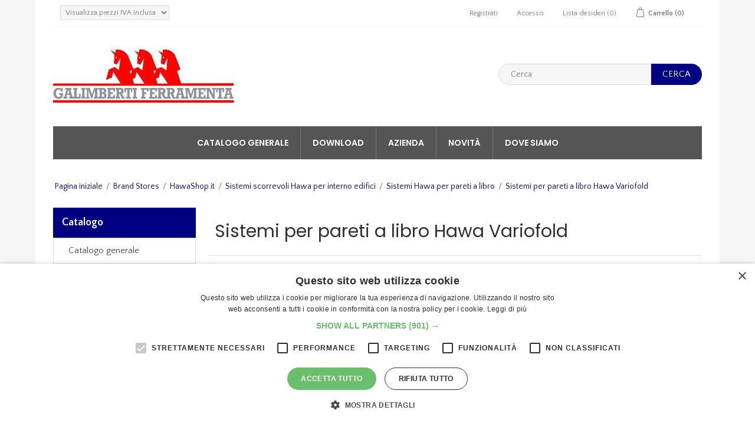

--- FILE ---
content_type: text/html; charset=utf-8
request_url: https://eshop.galimbertiferramenta.com/sistemi-per-pareti-a-libro-hawa-variofold
body_size: 385875
content:
<!DOCTYPE html>
<html  class="html-category-page">
<head>
    <!-- COOOKie  -->
    <script type="text/javascript" charset="UTF-8" src="//cdn.cookie-script.com/s/cc2e83c7dd60205d387d1e9773097c95.js"></script>
    <!-- COOOKie -->
    <!-- Google Tag Manager -->
    <script>
        (function (w, d, s, l, i) {
            w[l] = w[l] || []; w[l].push({
                'gtm.start':
                    new Date().getTime(), event: 'gtm.js'
            }); var f = d.getElementsByTagName(s)[0],
                j = d.createElement(s), dl = l != 'dataLayer' ? '&l=' + l : ''; j.async = true; j.src =
                    'https://www.googletagmanager.com/gtm.js?id=' + i + dl; f.parentNode.insertBefore(j, f);
        })(window, document, 'script', 'dataLayer', 'GTM-WCJTKCT6');</script>
    <!-- End Google Tag Manager -->

    <!-- INIZIO SCRIPT per Google -->
    <!-- Global site tag (gtag.js) - Google Analytics -->
    <script async src="https://www.googletagmanager.com/gtag/js?id=UA-47492322-11"></script>
    <script>
        window.dataLayer = window.dataLayer || [];
        function gtag() { dataLayer.push(arguments); }
        gtag('js', new Date());
        gtag('config', 'UA-47492322-11');
    </script>
    <!-- FINE SCRIPT per Google -->

    <title>Sistemi per pareti a libro Hawa Variofold,Sistemi Hawa per pareti a libro. Galimberti Ferramenta</title>
    <meta http-equiv="Content-type" content="text/html;charset=UTF-8" />
    <meta name="description" content="Sistemi per pareti a libro Hawa Variofold,&#xA;&#xA0;&#xA;&#xA;Hawa Variofold: Sistema di ferramenta per pareti pieghevoli in vetro e legno con pannelli fino a 80 kg&#xA;&#xA0;&#xA;&#xA;&#xA0;&#xA;&#xA0;" />
    <meta name="keywords" content="sistemi hawa per pareti a libro, sistemi hawa per pareti a libro prezzo,sistemi hawa per pareti a libro online,sistemi hawa per pareti a libro,sistemi-per-pareti-a-libro-hawa-variofold,sistemi hawa per pareti a libro,sistemi per pareti a libro hawa variofold,hawa                                                         accessori hawa - art. 10723 ,hawa                                                         accessori hawa - art. 10726 ,hawa                                                         accessori hawa - art. 13787 ,hawa                                                         accessori hawa - art. 13789 ,hawa                                                         accessori hawa - art. 13858 ,hawa                                                         accessori hawa - art. 17326 ,hawa                                                         accessori hawa - art. 19592 ,hawa                                                         accessori hawa - art. 19806 ,hawa                                                         accessori hawa - art. 23271 ,hawa                                                         binario guida hawa junior/super/centerfold/variofold/variotec cm 600 - art. 13688 ,hawa                                                         binario guida hawa junior/variofold cm 600 - art. 15405 ,hawa                                                         binario guida hawa junior/variofold lunghezza su misura - art. 15554 ,hawa                                                         binario scorrimento hawa variofold/centerfold cm 600 - art. 16582 ,hawa                                                         binario scorrimento hawa variofold/centerfold lunghezza su misura - art. 16583 ,hawa                                                         guarnizione paracolpi cava fresata hawa - art. 19657 ,hawa                                                         kit porte scorrevoli hawa variofold/centerfold 80 - art. 19532 " />
    <meta name="generator" content="nopCommerce" />
    <meta name="viewport" content="width=device-width, initial-scale=1" />

    <script>analyticsEvent = function() {}; 
 window.dataLayer = window.dataLayer || []; 
</script>

    

        <link href="//fonts.googleapis.com/css?family=Poppins:400,500,600|Quattrocento+Sans:400,700" rel="stylesheet">

    <script>;(function(a,t,o,m,s){a[m]=a[m]||[];a[m].push({t:new Date().getTime(),event:'snippetRun'});var f=t.getElementsByTagName(o)[0],e=t.createElement(o),d=m!=='paypalDDL'?'&m='+m:'';e.async=!0;e.src='https://www.paypal.com/tagmanager/pptm.js?id='+s+d;f.parentNode.insertBefore(e,f);})(window,document,'script','paypalDDL','9212509d-2721-4f71-8a9f-cc8aead7e134');</script>
    <link href="https://eshop.galimbertiferramenta.com/lib/jquery-ui-themes/smoothness/jquery-ui-1.10.3.custom.min.css" rel="stylesheet" type="text/css" />
<link href="https://eshop.galimbertiferramenta.com/Themes/NopElectro-Premium/Content/css/bootstrap.css" rel="stylesheet" type="text/css" />
<link href="https://eshop.galimbertiferramenta.com/Themes/NopElectro-Premium/Content/css/owl.carousel.css" rel="stylesheet" type="text/css" />
<link href="https://eshop.galimbertiferramenta.com/Themes/NopElectro-Premium/Content/css/styles.css?v=1356177812" rel="stylesheet" type="text/css" />
<link href="https://eshop.galimbertiferramenta.com/Themes/NopElectro-Premium/Content/css/scheme/eshop.css" rel="stylesheet" type="text/css" />
<link href="https://eshop.galimbertiferramenta.com/Plugins/SevenSpikes.Nop.Plugins.AjaxFilters/Themes/DefaultClean/Content/AjaxFilters.css" rel="stylesheet" type="text/css" />
<link href="https://eshop.galimbertiferramenta.com/Plugins/Widgets.PopupMaker/Content/DefaultClean/style.css" rel="stylesheet" type="text/css" />
<link href="https://eshop.galimbertiferramenta.com/Plugins/SevenSpikes.Nop.Plugins.InstantSearch/Themes/DefaultClean/Content/InstantSearch.css" rel="stylesheet" type="text/css" />
<link href="https://eshop.galimbertiferramenta.com/Plugins/SevenSpikes.Nop.Plugins.AjaxCart/Themes/DefaultClean/Content/ajaxCart.css" rel="stylesheet" type="text/css" />
<link href="https://eshop.galimbertiferramenta.com/Plugins/SevenSpikes.Nop.Plugins.ProductRibbons/Styles/Ribbons.common.css" rel="stylesheet" type="text/css" />
<link href="https://eshop.galimbertiferramenta.com/Plugins/SevenSpikes.Nop.Plugins.ProductRibbons/Themes/DefaultClean/Content/Ribbons.css" rel="stylesheet" type="text/css" />
<link href="https://eshop.galimbertiferramenta.com/Plugins/SevenSpikes.Nop.Plugins.QuickView/Themes/DefaultClean/Content/QuickView.css" rel="stylesheet" type="text/css" />
<link href="https://eshop.galimbertiferramenta.com/lib/fineuploader/fineuploader-4.2.2.min.css" rel="stylesheet" type="text/css" />

    <script src="https://eshop.galimbertiferramenta.com/bundles/c5ntok-o7erxb47lsj7beii4kamiofgjrglzga5opes.min.js" type="text/javascript"></script>

    
    
    <link href="https://eshop.galimbertiferramenta.com/blog/rss/2" rel="alternate" type="application/rss+xml" title="Galimberti Ferramenta - Cesano Maderno - p.i. IT08015760153: Blog" />
    <link rel="shortcut icon" href="https://eshop.galimbertiferramenta.com/favicon-1.ico" />
    
    <!--Powered by nopCommerce - http://www.nopCommerce.com-->
    <!-- INIZIO SCRIPT per Google AdSense -->
    <script data-ad-client="ca-pub-1683428789286296" async src="https://pagead2.googlesyndication.com/pagead/js/adsbygoogle.js"></script>
    <!-- FINE SCRIPT per Google AdSense -->
    <!-- INIZIO SCRIPT per Pixel Facebook -->
    <!-- Facebook Pixel Code -->
    <script>
        !function (f, b, e, v, n, t, s) {
            if (f.fbq) return; n = f.fbq = function () {
                n.callMethod ?
                    n.callMethod.apply(n, arguments) : n.queue.push(arguments)
            }; if (!f._fbq) f._fbq = n;
            n.push = n; n.loaded = !0; n.version = '2.0'; n.queue = []; t = b.createElement(e); t.async = !0;
            t.src = v; s = b.getElementsByTagName(e)[0]; s.parentNode.insertBefore(t, s)
        }(window,
            document, 'script', 'https://connect.facebook.net/en_US/fbevents.js');
        fbq('init', '162572684211578', {
            em: 'insert_email_variable,'
        });
        fbq('track', 'PageView');
    </script>
    <noscript>
        <img height="1" width="1" style="display:none"
             src="https://www.facebook.com/tr?id=162572684211578&ev=PageView&noscript=1" />
    </noscript>
    <!-- DO NOT MODIFY -->
    <!-- End Facebook Pixel Code -->
    <!-- FINE SCRIPT per Pixel Facebook -->
    <!-- INIZIO SCRIPT per Mailchimp -->

    <script id="mcjs">!function (c, h, i, m, p) { m = c.createElement(h), p = c.getElementsByTagName(h)[0], m.async = 1, m.src = i, p.parentNode.insertBefore(m, p) }(document, "script", "https://chimpstatic.com/mcjs-connected/js/users/59c20dc0d5d74fae7959cf364/ee8eebc57aadfa6046ba65457.js");</script>

    <!-- FINE SCRIPT per Mailchimp -->

</head>

<body>
    <!-- Google Tag Manager (noscript) -->
    <noscript>
        <iframe src=https://www.googletagmanager.com/ns.html?id =GTM-WCJTKCT6
                height="0" width="0" style="display:none;visibility:hidden"></iframe>
    </noscript>
    <!-- End Google Tag Manager (noscript) -->
    






    <div id="popup" class="bMulti popup2" style="display: none;">
        <span class="b-close"></span>
        <div class="panel panel-default">
            <div class="panel-heading">
                <h3><strong>VISUALIZZA I PREZZI NETTI E GLI SCONTI RISERVATI</strong></h3>
            </div>
            <div class="panel-body">
                <p><p style="text-align: center;"><strong>Come utente ospite puoi visualizzare solo i prezzi di listino<br />La possibilità di visualizzare i prezzi netti è gli sconti per quantità è  riservata agli utenti registrati</strong></p>
<p style="text-align: center;"> </p>
<p style="text-align: center;"><strong><span style="font-size: 12pt; color: #ffffff; background-color: #0000ff;"><span style="font-size: 26pt; background-color: #ff0000;"><a href="http://eshop.galimbertiferramenta.com/register"><span style="color: #ffffff; background-color: #ff0000;">  REGISTRATI  </span></a></span><br /></span></strong></p>
<p style="text-align: center;"> </p>
<p style="text-align: center;"> </p>
<p style="text-align: center;"><strong>oppure, se ti sei già registrato,  accedi al sito utilizzando le tue credenziali</strong></p>
<p style="text-align: center;"> </p>
<p style="text-align: center;"><span style="color: #ffffff; font-size: 26pt; background-color: #ff0000;"><strong><span style="color: #ffffff; background-color: #ff0000;"><a href="http://eshop.galimbertiferramenta.com/login">  LOGIN  </a></span></strong></span></p></p>
            </div>
        </div>
    </div>
    <script type="text/javascript">
    $(document).ready(function () {

                setTimeout(function () {
                    $('.popup2').bPopup({
                        easing: 'easeOutBack', //uses jQuery easing plugin
                        speed: 450,
                        opacity: '0.5',
                        transition: 'slideDown'
                    });
                }, 8000);
                


    });
    </script>





<div class="ajax-loading-block-window" style="display: none">
</div>
<div id="dialog-notifications-success" style="display: none;">
    <span class="b-close" title="Chiudi">&nbsp;</span>
    <div></div>
</div>
<div id="dialog-notifications-error" style="display:none;">
    <span class="b-close" title="Chiudi">&nbsp;</span>
    <div></div>
</div>
<div id="dialog-notifications-warning" title="Avviso" style="display:none;">
    <span class="b-close" title="Chiudi">&nbsp;</span>
    <div></div>
</div>
<div id="bar-notification" class="bar-notification" style="display: none;">
    <span class="b-close" title="Chiudi">&nbsp;</span>
    <div></div>
</div>




<!--[if lte IE 7]>
    <div style="clear:both;height:59px;text-align:center;position:relative;">
        <a href="http://www.microsoft.com/windows/internet-explorer/default.aspx" target="_blank">
            <img src="https://eshop.galimbertiferramenta.com/Themes/NopElectro-Premium/Content/images/ie_warning.jpg" height="42" width="820" alt="You are using an outdated browser. For a faster, safer browsing experience, upgrade for free today." />
        </a>
    </div>
<![endif]-->

<div class="master-wrapper-page" id="">
    <div class="master-wrapper-page-inner">
        
        
<div class="responsive-header hidden-md hidden-lg">
    <a class="responsive-header-trigger" id="links">nopelectro.links</a>
</div>
<div class="header-upper inactive">
    <div class="container">
        <div class="header-selectors-wrapper">
            <div class="tax-display-type-selector">
    <select id="customerTaxType" name="customerTaxType" onchange="setLocation(this.value);"><option selected="selected" value="/changetaxtype/0?returnurl=%2Fsistemi-per-pareti-a-libro-hawa-variofold">Visualizza prezzi IVA inclusa</option>
<option value="/changetaxtype/10?returnurl=%2Fsistemi-per-pareti-a-libro-hawa-variofold">Visualizza prezzi IVA esclusa</option>
</select>
</div>
            
            
            
        </div>
        <div class="header-links-wrapper">
            
<div class="header-links">
    <ul>
        
            <li><a href="/register" class="ico-register">Registrati</a></li>
            <li><a href="/login" class="ico-login">Accesso</a></li>
                            <li>
                <a href="/wishlist" class="ico-wishlist">
                    <span class="wishlist-label">Lista desideri</span>
                    <span class="wishlist-qty">(0)</span>
                </a>
            </li>
                    <li id="topcartlink">
                <a href="/cart" class="ico-cart">
                    <span class="cart-label">Carrello</span>
                    <span class="cart-qty">(0)</span>
                </a>
            </li>
        
    </ul>
            
</div>

            
<div id="flyout-cart" class="flyout-cart">
    <div class="mini-shopping-cart">
        <div class="count">
Non ci sono articoli nel tuo carrello        </div>
    </div>
</div>
<script>
        var model = {"Items":[],"TotalProducts":0,"SubTotal":null,"DisplayShoppingCartButton":true,"DisplayCheckoutButton":false,"CurrentCustomerIsGuest":true,"AnonymousCheckoutAllowed":true,"ShowProductImages":true,"CustomProperties":{}};


    $(".remove-item").on('click', function (t) {
        var o = this.closest(".item");

            debugger;

        $.ajax({
            type: 'POST',
            url: "/ShoppingCart/GetGTMscriptmini",
            data: {app: o.attributes[1].value },
            async: true,
            success: function (data) {

                var script = document.createElement("script");
                script.type = "text/javascript";

                script.text = data;               // use this for inline script
                document.body.appendChild(script);

                debugger;
            },
            error: function (data){
                var script = document.createElement("script");
                script.type = "text/javascript";

                //script.text = "alert(\"CIAO\")";               // use this for inline script

                debugger;
                document.body.appendChild(script);
            }

        });
    });
</script>
        </div>
    </div>
</div>

<div class="header">
    <div class="header-lower">
        <div class="header-logo">
            <a href="/">
    <img title="" alt="Galimberti Ferramenta - Cesano Maderno - p.i. IT08015760153" src="https://eshop.galimbertiferramenta.com/images/thumbs/017/0177544.jpeg">
</a>
        </div>
        <div class="search-box store-search-box">
            <form method="get" id="small-search-box-form" action="/search">
    <input type="text" class="search-box-text" id="small-searchterms" autocomplete="off" name="q" placeholder="Cerca" />
    



<input type="hidden" class="instantSearchResourceElement"
       data-highlightFirstFoundElement="false"
       data-minKeywordLength="3"
       data-instantSearchUrl="/instantSearchFor"
       data-searchPageUrl="/search"
       data-searchInProductDescriptions="false"
       data-numberOfVisibleProducts="15" />


    <input type="submit" class="button-1 search-box-button" value="Cerca" />
        
        
</form>
        </div>
    </div>
</div>

<script type="text/javascript">
    $(document).ready(function () {
        $("#links").click(function () {
            if ($('.header-upper').hasClass('inactive')) {
                $('.header-upper').removeClass('inactive').addClass('active');
            }
            else {
                $('.header-upper').removeClass('active').addClass('inactive');
            }
        });
    });
</script>

        
        <div class="header-menu">
            
    <ul class="top-menu">
        
                <li>
    <a href="/catalogo">Catalogo generale
    </a>
</li>                    <li><a href="/cataloghi">Download</a></li>
            <li><a href="/azienda">Azienda</a></li>
                    <li><a href="/newproducts">Novità</a></li>
                                                
<li class="store-locator">
    <a class="with-subcategories" href="/AllShops" title="All our shops">Dove siamo</a>
    <div class="plus-button"></div>
    <div class="sublist-wrap">
        <ul class="sublist">
            <li class="back-button">
                <span>back</span>
            </li>
                <li>
                    <a href="/galimberti-ferramenta-snc-di-elia-galimberti-c" title="Galimberti Ferramenta">Galimberti Ferramenta</a>
                </li>
        </ul>
    </div>
</li>

    </ul>
    <div class="menu-toggle">Menu</div>
    <ul class="top-menu mobile">
        
        <li>
    <a href="/catalogo">Catalogo generale
    </a>
            <div class="sublist-toggle"></div>
            <ul class="sublist first-level">
<li>
    <a href="/strumenti-di-lavoro">Utensili e strumenti di lavoro
    </a>
            <div class="sublist-toggle"></div>
            <ul class="sublist ">
<li>
    <a href="/utensileria">Utensileria manuale
    </a>
            <div class="sublist-toggle"></div>
            <ul class="sublist ">
<li>
    <a href="/cacciaviti">Cacciaviti
    </a>
            <div class="sublist-toggle"></div>
            <ul class="sublist ">
<li>
    <a href="/cacciaviti-kraftform-lasertip">Cacciaviti Kraftform
    </a>
</li><li>
    <a href="/cacciaviti-ergokraft">Cacciaviti ErgoKraft
    </a>
</li>            </ul>
</li><li>
    <a href="/chiavi-fisse">Chiavi fisse
    </a>
</li><li>
    <a href="/assortimenti-utensili-manuali">Assortimenti utensili
    </a>
</li><li>
    <a href="/pistole-per-sigillanti">Utensili per sigillatura
    </a>
</li><li>
    <a href="/pinze">Pinze
    </a>
            <div class="sublist-toggle"></div>
            <ul class="sublist ">
<li>
    <a href="/pinze-spelafili">Pinze spelafili
    </a>
</li><li>
    <a href="/pinze-neij-saurus">Pinze Neij-Saurus
    </a>
</li>            </ul>
</li><li>
    <a href="/estrattori">Estrattori
    </a>
</li><li>
    <a href="/utensili-da-taglio">Utensili da taglio
    </a>
            <div class="sublist-toggle"></div>
            <ul class="sublist ">
<li>
    <a href="/forbici-e-cesoie">Forbici e cesoie
    </a>
</li><li>
    <a href="/scalpelli">Scalpelli
    </a>
</li><li>
    <a href="/cutter-e-coltelli">Cutter e coltelli
    </a>
</li><li>
    <a href="/lame-per-cutter">Lame per cutter
    </a>
</li><li>
    <a href="/seghe">Seghe
    </a>
</li><li>
    <a href="/pialle">Pialle
    </a>
</li>            </ul>
</li><li>
    <a href="/martelli">Martelli e mazzuole
    </a>
</li>            </ul>
</li><li>
    <a href="/strumenti-di-misura">Strumenti di misura
    </a>
            <div class="sublist-toggle"></div>
            <ul class="sublist ">
<li>
    <a href="/matite-e-marcatori">Matite marcatori e tracciatori
    </a>
</li><li>
    <a href="/telecamere-2">Telecamere
    </a>
</li><li>
    <a href="/misuratori-distanza-laser">Misuratori laser
    </a>
            <div class="sublist-toggle"></div>
            <ul class="sublist ">
<li>
    <a href="/geomax-zoom-3d">Geomax Zoom 3D
    </a>
</li>            </ul>
</li><li>
    <a href="/livelle-laser">Metri
    </a>
</li><li>
    <a href="/livelle-laser-2">Livelle laser
    </a>
</li><li>
    <a href="/livelle-a-bolle">Livelle a bolle
    </a>
</li><li>
    <a href="/misuaratori-per-angoli">Misuratori per angoli
    </a>
</li><li>
    <a href="/calibri">Calibri
    </a>
</li><li>
    <a href="/dime-per-lavorazioni">Dime per lavorazioni
    </a>
</li><li>
    <a href="/misuratori-valori-elettrici">Misuratori valori elettrici
    </a>
</li>            </ul>
</li><li>
    <a href="/cassette-e-valigie-portautensili">Portautensili
    </a>
            <div class="sublist-toggle"></div>
            <ul class="sublist ">
<li>
    <a href="/cassette-portautensili-festool-systainer">Cassette portautensili Festool Systainer
    </a>
</li><li>
    <a href="/cassette-portautensili-dewalt-t-stack">Cassette portautensili Dewalt T-Stack
    </a>
</li><li>
    <a href="/cassette-portautensili-milwaukee-packout">Cassette portautensili Milwaukee Packout
    </a>
</li><li>
    <a href="/cassette-portautensili-dewalt-tough-system">Cassette portautensili Dewalt Tough system
    </a>
</li><li>
    <a href="/valigie-portatutensili">Valigie portatutensili
    </a>
</li><li>
    <a href="/portaminuterie">Portaminuterie
    </a>
</li><li>
    <a href="/cassette-portautensili-acciaio">Cassette portautensili acciaio
    </a>
</li><li>
    <a href="/cassette-plano-prosystem-2">Cassette portautensili Plano ProSystem
    </a>
</li>            </ul>
</li><li>
    <a href="/arredamento-e-attrezzature">Attrezzature e arredi
    </a>
            <div class="sublist-toggle"></div>
            <ul class="sublist ">
<li>
    <a href="/movimentazione-e-sollevamento">Sollevamento e bloccaggio carichi
    </a>
            <div class="sublist-toggle"></div>
            <ul class="sublist ">
<li>
    <a href="/viking-arm">Viking Arm
    </a>
</li>            </ul>
</li><li>
    <a href="/scale-e-trabattelli">Scale, ponteggi e trabattelli
    </a>
            <div class="sublist-toggle"></div>
            <ul class="sublist ">
<li>
    <a href="/sgabelli">Sgabelli pieghevoli uso professionale
    </a>
</li><li>
    <a href="/sgabelli-solidstep">Sgabelli Solidstep
    </a>
</li><li>
    <a href="/sgabelli-stylo">Sgabelli Stylo
    </a>
</li><li>
    <a href="/scale-telescopiche">Scale telescopiche
    </a>
</li><li>
    <a href="/scale-telescopiche-ultraleggere">Scale telescopiche ultraleggere
    </a>
</li><li>
    <a href="/scale-doppie-uso-professional">Scale doppie uso professionale
    </a>
</li><li>
    <a href="/scale-doppie-uso-domestico-2">Scale doppie uso domestico
    </a>
</li><li>
    <a href="/scale-doppia-salita">Scale doppia salita
    </a>
</li><li>
    <a href="/scale-trasformabili">Scale trasformabili triple professionali
    </a>
</li><li>
    <a href="/scale-trasformabili-hobbylot">Scale trasformabili Hobbylot
    </a>
</li><li>
    <a href="/trabattelli-fast-lock">Trabattelli Fast&amp;Lock
    </a>
</li><li>
    <a href="/trabattelli-kreo">Trabattelli Kreo
    </a>
</li><li>
    <a href="/torri-mobili-selfix">Torri mobili Selfix
    </a>
</li>            </ul>
</li><li>
    <a href="/cavalletti">Cavalletti e tavoli da lavoro
    </a>
</li><li>
    <a href="/macchine-e-strumenti-per-imballaggio">Macchine e strumenti per imballaggio
    </a>
            <div class="sublist-toggle"></div>
            <ul class="sublist ">
<li>
    <a href="/tendireggia">Tendireggia
    </a>
</li><li>
    <a href="/svolgitori-per-pellicole">Svolgitori pellicole
    </a>
</li><li>
    <a href="/stendinastro">Stendinastro
    </a>
</li>            </ul>
</li><li>
    <a href="/idropulitrici-e-aspiratori">Macchine per pulizia e sanificazione
    </a>
            <div class="sublist-toggle"></div>
            <ul class="sublist ">
<li>
    <a href="/idropulitrici">Idropulitrici
    </a>
</li><li>
    <a href="/aspirapolvere-elettrici">Aspirapolvere elettrici
    </a>
</li><li>
    <a href="/apparecchiature-per-sanificazione">Macchine per sanificazione
    </a>
</li>            </ul>
</li><li>
    <a href="/avvolgicavi">Avvolgicavi
    </a>
</li><li>
    <a href="/morsetti-e-strettoi">Morsetti e strettoi
    </a>
</li><li>
    <a href="/aria-compressa">Aria compressa
    </a>
</li><li>
    <a href="/cassonetti-portarifiuti">Cassonetti portarifiuti
    </a>
</li><li>
    <a href="/scaffalature">Scaffalature
    </a>
</li><li>
    <a href="/chiusure-di-sicurezza-per-furgoni-2">Chiusure di sicurezza per furgoni
    </a>
</li>            </ul>
</li><li>
    <a href="/antinfortunistica">Antinfortunistica e abbigliamento
    </a>
            <div class="sublist-toggle"></div>
            <ul class="sublist ">
<li>
    <a href="/guanti">Guanti da lavoro protezione mani
    </a>
            <div class="sublist-toggle"></div>
            <ul class="sublist ">
<li>
    <a href="/guanti-antitaglio-categoria-a">Guanti antitaglio categoria A
    </a>
</li><li>
    <a href="/guanti-antitaglio-categoria-b">Guanti antitaglio categoria B
    </a>
</li><li>
    <a href="/guanti-antitaglio-categoria-c">Guanti antitaglio categoria C
    </a>
</li><li>
    <a href="/guanti-antitaglio-categoria-d">Guanti antitaglio categoria D
    </a>
</li><li>
    <a href="/guanti-antitaglio-categoria-e">Guanti antitaglio categoria E
    </a>
</li><li>
    <a href="/guanti-antitaglio-categoria-f">Guanti antitaglio categoria F
    </a>
</li>            </ul>
</li><li>
    <a href="/elmetti-e-imbragature">Protezione della testa
    </a>
</li><li>
    <a href="/protezione-udito">Protezione dell&#x27;udito dai rumori
    </a>
</li><li>
    <a href="/scarpe-antinfortunistiche">Scarpe antinfortunistiche
    </a>
</li><li>
    <a href="/abbigliamento-da-lavoro">Abbigliamento da lavoro
    </a>
            <div class="sublist-toggle"></div>
            <ul class="sublist ">
<li>
    <a href="/giacche-termiche">Giacche termiche
    </a>
</li><li>
    <a href="/abbigliamento-ad-alta-visibilit%C3%A0">Abbigliamento ad alta visibilit&#xE0;
    </a>
</li><li>
    <a href="/pantaloni">Pantaloni
    </a>
</li><li>
    <a href="/magliette-e-camicie">Magliette e camicie
    </a>
</li><li>
    <a href="/felpe-e-maglioni">Felpe e maglioni
    </a>
</li><li>
    <a href="/abbigliamento-intimo-e-calze">Abbigliamento intimo e calze
    </a>
</li><li>
    <a href="/gilet-smanicati">Gilet smanicati
    </a>
</li>            </ul>
</li><li>
    <a href="/protezione-degli-occhi">Protezione degli occhi
    </a>
</li><li>
    <a href="/cassette-pronto-soccorso">Cassette pronto soccorso
    </a>
</li><li>
    <a href="/protezione-anticaduta">Protezione anticaduta
    </a>
</li><li>
    <a href="/protezione-vie-respiratorie">Protezione vie aeree respirazione
    </a>
</li><li>
    <a href="/antincendio">Antincendio
    </a>
</li><li>
    <a href="/cartelli-e-segnali">Cartelli e segnali
    </a>
</li><li>
    <a href="/dispositivi-medici">Dispositivi medici
    </a>
</li><li>
    <a href="/indumenti-protettivi">Indumenti protettivi
    </a>
</li>            </ul>
</li><li>
    <a href="/tecniche-di-lavorazione">Tecniche lavorazione
    </a>
</li><li>
    <a href="/abrasivi">Abrasivi
    </a>
            <div class="sublist-toggle"></div>
            <ul class="sublist ">
<li>
    <a href="/abrasivi-festool">Abrasivi per levigatrici
    </a>
            <div class="sublist-toggle"></div>
            <ul class="sublist ">
<li>
    <a href="/dischi-abrasivi-per-levigatrici-festool">Dischi abrasivi
    </a>
            <div class="sublist-toggle"></div>
            <ul class="sublist ">
<li>
    <a href="/dischi-abrasivi-diam-77-mm">Dischi abrasivi diam. 77 mm.
    </a>
</li><li>
    <a href="/dischi-abrasivi-diam-90-mm">Dischi abrasivi diam. 90 mm.
    </a>
</li><li>
    <a href="/dischi-abrasivi-diam-115-mm">Dischi abrasivi diam. 115 mm.
    </a>
</li><li>
    <a href="/dischi-abrasivi-diam-125-mm">Dischi abrasivi diam. 125 mm.
    </a>
</li><li>
    <a href="/dischi-abrasivi-diam-150-mm">Dischi abrasivi diam. 150 mm.
    </a>
</li><li>
    <a href="/dischi-abrasivi-diam-180-mm">Dischi abrasivi diam. 180 mm.
    </a>
</li><li>
    <a href="/dischi-abrasivi-diam-185-mm">Dischi abrasivi diam. 185 mm.
    </a>
</li><li>
    <a href="/dischi-abrasivi-diam-225-mm">Dischi abrasivi diam. 225 mm.
    </a>
</li>            </ul>
</li><li>
    <a href="/fogli-abrasivi-a-delta-festool">Fogli abrasivi a delta
    </a>
</li><li>
    <a href="/fogli-abrasivi-rettangolari">Fogli abrasivi rettangolari
    </a>
            <div class="sublist-toggle"></div>
            <ul class="sublist ">
<li>
    <a href="/fogli-abrasivi-80-x-133-mm">Fogli abrasivi 80 x 133 mm.
    </a>
</li><li>
    <a href="/fogli-abrasivi-80-x-400-mm">Fogli abrasivi 80 x 400 mm.
    </a>
</li><li>
    <a href="/fogli-abrasivi-93-x-178-mm">Fogli abrasivi 93 x 178 mm.
    </a>
</li><li>
    <a href="/fogli-abrasivi-festool-115-x-228-mm">Fogli abrasivi 115 x 228 mm.
    </a>
</li>            </ul>
</li><li>
    <a href="/fogli-abrasivi-a-ferro-da-stiro">Fogli abrasivi a ferro da stiro
    </a>
</li><li>
    <a href="/nastri-abrasivi">Nastri abrasivi
    </a>
</li><li>
    <a href="/manicotti-abrasivi">Manicotti abrasivi
    </a>
</li>            </ul>
</li><li>
    <a href="/abrasivi-manuali">Abrasivi per uso manuale
    </a>
</li><li>
    <a href="/abrasivi-per-macchine-stazionarie">Abrasivi per macchine stazionarie
    </a>
</li>            </ul>
</li><li>
    <a href="/macchine-utensili">Utensili elettrici
    </a>
            <div class="sublist-toggle"></div>
            <ul class="sublist ">
<li>
    <a href="/seghetti-multicutter">Seghetti multicutter
    </a>
</li><li>
    <a href="/levigatrici-elettriche">Levigatrici elettriche
    </a>
</li><li>
    <a href="/termosoffiatori-elettrici">Termosoffiatori
    </a>
</li><li>
    <a href="/trapani-tassellatori">Trapani tassellatori
    </a>
</li><li>
    <a href="/pialletti-elettrici">Pialletti elettrici
    </a>
</li><li>
    <a href="/seghetti-alternativi">Seghetti alternativi
    </a>
</li><li>
    <a href="/seghe-circolari">Seghe circolari
    </a>
</li><li>
    <a href="/refilatori">Refilatori
    </a>
</li><li>
    <a href="/troncatrici">Troncatrici
    </a>
</li><li>
    <a href="/trapani">Trapani
    </a>
</li><li>
    <a href="/fresatrici">Fresatrici
    </a>
</li><li>
    <a href="/bordatrici">Bordatrici
    </a>
</li><li>
    <a href="/compressori">Compressori
    </a>
</li><li>
    <a href="/smerigliatrici">Smerigliatrici
    </a>
</li><li>
    <a href="/aspiratori">Aspiratori
    </a>
</li><li>
    <a href="/mole">Mole elettriche
    </a>
</li><li>
    <a href="/mortasatrici-a-colonna">Mortasatrici a colonna
    </a>
</li><li>
    <a href="/lucidatrci-elettriche">Lucidatrci elettriche
    </a>
</li><li>
    <a href="/saldatrici">Saldatrici
    </a>
</li><li>
    <a href="/seghe-a-nastro">Seghe a nastro
    </a>
</li>            </ul>
</li><li>
    <a href="/utensili-a-batteria">Utensili a batteria
    </a>
            <div class="sublist-toggle"></div>
            <ul class="sublist ">
<li>
    <a href="/trapani-a-percussione-a-batteria">Trapani percussione a batteria
    </a>
</li><li>
    <a href="/trapani-avvitatori-a-batteria">Trapani avvitatori a batteria
    </a>
</li><li>
    <a href="/kit-multiutensili-a-batteria">Kit multiutensili a batteria
    </a>
</li><li>
    <a href="/avvitatori-ad-impulsi-a-batteria">Avvitatori ad impulsi a batteria
    </a>
</li><li>
    <a href="/trapani-martelli-a-batteria">Trapani tassellatori a batteria
    </a>
</li><li>
    <a href="/seghe-a-batteria">Seghe e seghetti a batteria
    </a>
</li><li>
    <a href="/smerigliatrici-a-batteria">Smerigliatrici a batteria
    </a>
</li><li>
    <a href="/cacciaviti-a-batteria">Cacciaviti a batteria
    </a>
</li><li>
    <a href="/utensili-vari-a-batteria">Utensili vari a batteria
    </a>
</li><li>
    <a href="/utensili-giardinaggio-a-batteria">Utensili giardinaggio a batteria
    </a>
</li>            </ul>
</li><li>
    <a href="/utensili-pneumatici">Utensili pneumatici
    </a>
            <div class="sublist-toggle"></div>
            <ul class="sublist ">
<li>
    <a href="/chiodatrici-e-graffatrici-pneumatiche">Chiodatrici e graffatrici pneumatiche
    </a>
</li><li>
    <a href="/compressori-2">Compressori
    </a>
</li><li>
    <a href="/cacciaviti-pneumatici">Cacciaviti pneumatici
    </a>
</li><li>
    <a href="/accessori-per-aria-compressa">Accessori per aria compressa
    </a>
</li>            </ul>
</li><li>
    <a href="/accessori-per-utensili">Accessori per utensili
    </a>
            <div class="sublist-toggle"></div>
            <ul class="sublist ">
<li>
    <a href="/punte-e-frese">Punte per forare
    </a>
            <div class="sublist-toggle"></div>
            <ul class="sublist ">
<li>
    <a href="/punte-a-tazza">Punte a tazza
    </a>
            <div class="sublist-toggle"></div>
            <ul class="sublist ">
<li>
    <a href="/punte-a-tazza-clickdrill">Punte a tazza Click&amp;Drill
    </a>
            <div class="sublist-toggle"></div>
            <ul class="sublist ">
<li>
    <a href="/attacchi-e-accessori-clickdrill-multipurpose-2">Seghe a tazza Click&amp;Drill MultiPurpose
    </a>
</li><li>
    <a href="/seghe-a-tazza-clickdrill-bimetal-passo-variabile-2">Seghe a tazza Click&amp;Drill Bimetal passo variabile
    </a>
</li><li>
    <a href="/seghe-a-tazza-clickdrill-bimetal-passo-fisso-2">Seghe a tazza Click&amp;Drill Bimetal passo fisso
    </a>
</li><li>
    <a href="/attacchi-e-accessori-clickdrill-bimetal-2">Attacchi e accessori Click&amp;Drill Bimetal
    </a>
</li><li>
    <a href="/seghe-a-tazza-clickdrill-multipurpose-long-2">Seghe a tazza Click&amp;Drill MultiPurpose Long
    </a>
</li><li>
    <a href="/attacchi-e-accessori-clickdrill-multipurpose-3">Attacchi e accessori Click&amp;Drill Multipurpose
    </a>
</li><li>
    <a href="/frese-a-tazza-clickdrill-diamond-dry-2">Frese a tazza Click&amp;Drill Diamond Dry
    </a>
</li><li>
    <a href="/foretti-diamond-dry-2">Foretti Diamond Dry
    </a>
</li><li>
    <a href="/attacchi-e-accessori-clickdrill-diamond-dry-2">Attacchi e accessori Click&amp;Drill Diamond Dry
    </a>
</li><li>
    <a href="/seghe-a-tazza-clickdrill-clean-cut">Seghe a tazza Click&amp;Drill Clean Cut
    </a>
</li>            </ul>
</li><li>
    <a href="/punte-a-tazza-classic">Punte a tazza Classic
    </a>
</li><li>
    <a href="/punte-a-tazza-endura">Punte a tazza HM Endura
    </a>
</li><li>
    <a href="/punte-diamond-max-m14-per-foratura-a-secco">Punte Diamond Max M14
    </a>
</li>            </ul>
</li><li>
    <a href="/punte-multimateriale-con-attacco-esagonale">Punte HM foratutto
    </a>
</li><li>
    <a href="/punte-hm-a-lancia-2">Punte HM a lancia
    </a>
</li><li>
    <a href="/punte-hm-sds-plus">Punte HM Sds-Plus
    </a>
</li><li>
    <a href="/punte-hss">Punte HSS
    </a>
</li><li>
    <a href="/punte-allargatrici-a-gradini">Punte allargatrici a  gradini
    </a>
</li>            </ul>
</li><li>
    <a href="/frese">Frese
    </a>
            <div class="sublist-toggle"></div>
            <ul class="sublist ">
<li>
    <a href="/frese-per-fresatrici">Frese per fresatrici
    </a>
</li><li>
    <a href="/frese-e-mandrini-per-cnc">Frese e mandrini per CNC
    </a>
</li><li>
    <a href="/punte-fresa-per-foratrici">Punte fresa per foratrici
    </a>
</li><li>
    <a href="/punte-fresa-per-elettroutensili-2">Punte fresa per elettroutensili
    </a>
</li><li>
    <a href="/frese-a-disco">Frese a disco
    </a>
</li>            </ul>
</li><li>
    <a href="/lame-per-seghe-e-seghetti">Lame per seghe e seghetti
    </a>
            <div class="sublist-toggle"></div>
            <ul class="sublist ">
<li>
    <a href="/lame-seghetti-multifunzione">Lame seghetti multifunzione
    </a>
</li><li>
    <a href="/lame-seghetti-alternativi">Lame seghetti alternativi
    </a>
            <div class="sublist-toggle"></div>
            <ul class="sublist ">
<li>
    <a href="/lame-bimetal-unique">Lame Bimetal Unique
    </a>
</li>            </ul>
</li><li>
    <a href="/lame-seghe-circolari">Lame seghe circolari
    </a>
</li>            </ul>
</li><li>
    <a href="/inserti-per-avvitatori">Inserti per avvitatori
    </a>
            <div class="sublist-toggle"></div>
            <ul class="sublist ">
<li>
    <a href="/portainserti">Serie inserti con portainserti
    </a>
</li><li>
    <a href="/inserti-per-avvitare-esagonali-14">Inserti esagonali 1/4&quot;
    </a>
</li><li>
    <a href="/avvitabussole">Avvitabussole
    </a>
</li><li>
    <a href="/portainserti-2">Portainserti
    </a>
</li><li>
    <a href="/inserti-attacco-a3-14">Inserti attacco A3 1/4&quot;
    </a>
</li><li>
    <a href="/inserti-attacco-a4-516">Inserti attacco A4 5/16&quot;
    </a>
</li><li>
    <a href="/inserti-attacco-a5-716">Inserti attacco A5 7/16&quot;
    </a>
</li><li>
    <a href="/inserti-doppi-tondi">Inserti  doppi tondi
    </a>
</li>            </ul>
</li><li>
    <a href="/accessori-per-levigatrici">Accessori per levigatrici
    </a>
</li><li>
    <a href="/estrattori-2">Estrattori
    </a>
</li><li>
    <a href="/accessori-aspiratori">Accessori aspiratori
    </a>
</li><li>
    <a href="/utensili-per-taglio-e-molatura">Utensili per taglio e molatura
    </a>
</li><li>
    <a href="/accessori-vari-per-macchine-utensili">Accessori vari per macchine utensili
    </a>
</li>            </ul>
</li>            </ul>
</li><li>
    <a href="/materiali-di-consumo">Materiali di consumo e manutenzione
    </a>
            <div class="sublist-toggle"></div>
            <ul class="sublist ">
<li>
    <a href="/detergenti">Detergenti
    </a>
            <div class="sublist-toggle"></div>
            <ul class="sublist ">
<li>
    <a href="/big-wipes">Big Wipes
    </a>
</li><li>
    <a href="/panni-detergenti">Panni detergenti
    </a>
</li><li>
    <a href="/detergenti-lavamani">Detergenti lavamani
    </a>
            <div class="sublist-toggle"></div>
            <ul class="sublist ">
<li>
    <a href="/gel-igienizzante-kill-plus">Igienizzante mani Kill Plus
    </a>
</li><li>
    <a href="/sapone-lavamani-haccp-sendygien">Sapone lavamani HACCP Sendygien
    </a>
</li><li>
    <a href="/igienizzante-mani-alcohol-plus">Igienizzante mani Alcohol Plus
    </a>
</li>            </ul>
</li><li>
    <a href="/detergenti-spray">Detergenti spray
    </a>
</li><li>
    <a href="/alcool-etilico-denaturato-2">Alcool etilico denaturato
    </a>
</li><li>
    <a href="/dispenser-per-prodotti-pulizia">Dispenser per prodotti pulizia
    </a>
</li>            </ul>
</li><li>
    <a href="/bobine-asciugatutto">Bobine asciugatutto
    </a>
</li><li>
    <a href="/carta-igienica">Carta igienica
    </a>
</li><li>
    <a href="/sacchi-per-rifiuti">Sacchi per rifiuti
    </a>
</li><li>
    <a href="/tappeti-protettivi">Tappeti protettivi
    </a>
</li><li>
    <a href="/teli-protettivi">Teli protettivi
    </a>
</li><li>
    <a href="/prodotti-per-imballaggio">Prodotti per imballaggio
    </a>
            <div class="sublist-toggle"></div>
            <ul class="sublist ">
<li>
    <a href="/nastri-adesivi-2">Nastri adesivi
    </a>
</li><li>
    <a href="/pellicole-a-bolle">Pellicole a bolle
    </a>
</li>            </ul>
</li>            </ul>
</li><li>
    <a href="/adesivi-sigillanti-e-prodotti-chimici">Adesivi, sigillanti e prodotti chimici
    </a>
            <div class="sublist-toggle"></div>
            <ul class="sublist ">
<li>
    <a href="/colle">Colle
    </a>
            <div class="sublist-toggle"></div>
            <ul class="sublist ">
<li>
    <a href="/prodotti-ausiliari-per-colle">Ausiliari per colle
    </a>
</li><li>
    <a href="/colle-a-contatto">Colle a contatto
    </a>
</li><li>
    <a href="/colle-termofusibili">Colle termofondenti
    </a>
</li><li>
    <a href="/colle-ureiche">Colle ureiche
    </a>
</li><li>
    <a href="/colle-viniliche">Colle viniliche
    </a>
</li><li>
    <a href="/colle-poliuretaniche">Colle poliuretaniche
    </a>
</li><li>
    <a href="/colle-di-montaggio">Colle di montaggio
    </a>
</li><li>
    <a href="/colle-cianoacriliche">Colle cianoacriliche
    </a>
</li>            </ul>
</li><li>
    <a href="/sigillanti">Sigillanti
    </a>
            <div class="sublist-toggle"></div>
            <ul class="sublist ">
<li>
    <a href="/schiume-sigillanti">Schiume sigillanti
    </a>
</li><li>
    <a href="/nastri-sigilllanti">Nastri sigilllanti
    </a>
</li><li>
    <a href="/sigillanti-siliconici">Sigillanti siliconici
    </a>
</li><li>
    <a href="/sigillanti-acrilici">Sigillanti acrilici
    </a>
</li><li>
    <a href="/sigillanti-polimerici">Sigillanti polimerici
    </a>
</li>            </ul>
</li><li>
    <a href="/lubrificanti">Lubrificanti
    </a>
</li><li>
    <a href="/nastri-adesivi-3">Nastri adesivi
    </a>
            <div class="sublist-toggle"></div>
            <ul class="sublist ">
<li>
    <a href="/nastri-adesivi-per-mascheratura">Nastri adesivi per mascheratura
    </a>
</li><li>
    <a href="/nastri-adesivi-per-applicazioni-specifiche">Nastri adesivi per applicazioni specifiche
    </a>
</li><li>
    <a href="/nastri-adesivi-per-imballo">Nastri adesivi per imballo
    </a>
</li><li>
    <a href="/nastri-biadesivi">Nastri biadesivi
    </a>
</li>            </ul>
</li><li>
    <a href="/ritocchi">Ritocchi
    </a>
</li><li>
    <a href="/stucchi-riempitivi">Stucchi riempitivi
    </a>
            <div class="sublist-toggle"></div>
            <ul class="sublist ">
<li>
    <a href="/stucchi-bicomponenti">Stucchi bicomponenti
    </a>
</li><li>
    <a href="/stucco-legno-allacqua">Stucco legno all&#x27;acqua
    </a>
</li><li>
    <a href="/stucco-red-devil">Stucco Red Devil
    </a>
</li>            </ul>
</li><li>
    <a href="/colori-e-vernici">Colori e vernici
    </a>
            <div class="sublist-toggle"></div>
            <ul class="sublist ">
<li>
    <a href="/colori-spray-acrilici-universali">Colori spray acrilici universali
    </a>
</li><li>
    <a href="/colori-spray-per-lattoneria">Colori spray per lattoneria
    </a>
</li><li>
    <a href="/colori-spray-fluorescenti">Colori spray fluorescenti
    </a>
</li><li>
    <a href="/colori-spray-metallizzati">Colori spray metallizzati
    </a>
</li><li>
    <a href="/colori-spray-effetto-metallo">Colori spray effetto metallo
    </a>
</li><li>
    <a href="/colori-spray-resistenti-alte-temperature">Colori spray resistenti alte temperature
    </a>
</li><li>
    <a href="/antiruggine-spray">Primer antiruggine spray
    </a>
</li><li>
    <a href="/traccianti-colorati-360">Traccianti colorati 360&#xB0;
    </a>
</li>            </ul>
</li>            </ul>
</li><li>
    <a href="/viterie">Viterie e articolo per fissaggio
    </a>
            <div class="sublist-toggle"></div>
            <ul class="sublist ">
<li>
    <a href="/viteria">Viteria
    </a>
            <div class="sublist-toggle"></div>
            <ul class="sublist ">
<li>
    <a href="/viti-per-truciolare">Viti per truciolare
    </a>
            <div class="sublist-toggle"></div>
            <ul class="sublist ">
<li>
    <a href="/viti-spax">Viti Spax
    </a>
</li><li>
    <a href="/viti-kurz">Viti Kurz
    </a>
</li><li>
    <a href="/viti-unix">Viti Unix
    </a>
</li>            </ul>
</li><li>
    <a href="/viti-per-carpenteria">Viti per carpenteria
    </a>
</li><li>
    <a href="/tirafondi">Tirafondi
    </a>
</li><li>
    <a href="/viti-per-cartongesso">Viti per cartongesso
    </a>
</li><li>
    <a href="/viti-autofilettanti">Viti autofilettanti
    </a>
</li><li>
    <a href="/viti-autoforanti">Viti autoforanti
    </a>
</li><li>
    <a href="/viti-serramenti-pvc">Viti serramenti Pvc
    </a>
</li><li>
    <a href="/viti-per-calcestruzza">Viti per calcestruzzo
    </a>
</li><li>
    <a href="/viti-filetto-metrico">Viti filetto metrico
    </a>
</li>            </ul>
</li><li>
    <a href="/bulloneria">Bulloneria
    </a>
            <div class="sublist-toggle"></div>
            <ul class="sublist ">
<li>
    <a href="/dadi">Dadi
    </a>
</li><li>
    <a href="/rondelle">Rondelle
    </a>
</li><li>
    <a href="/bulloni">Bulloni
    </a>
</li>            </ul>
</li><li>
    <a href="/lastrine">Lastrine
    </a>
</li><li>
    <a href="/fissaggio">Tasselli ed ancoranti
    </a>
            <div class="sublist-toggle"></div>
            <ul class="sublist ">
<li>
    <a href="/tasselli-per-fissaggi-leggeri">Tasselli per fissaggi leggeri
    </a>
</li><li>
    <a href="/tasselli-con-pitoneria-per-fissaggi-leggeri">Tasselli con pitoneria per fissaggi leggeri
    </a>
            <div class="sublist-toggle"></div>
            <ul class="sublist ">
<li>
    <a href="/tasselli-ad-fix-ta6">Tasselli G-FIX TA6
    </a>
</li><li>
    <a href="/tasselli-ad-fix-tfe9">Tasselli G-FIX TFE9
    </a>
</li><li>
    <a href="/tasselli-ad-fix-tna-2">Tasselli G-FiX TNA
    </a>
</li><li>
    <a href="/tasselli-de-vis-in-gomma">Tasselli De-Vis  in gomma
    </a>
</li>            </ul>
</li><li>
    <a href="/ancoranti-chimici">Ancoranti chimici
    </a>
</li><li>
    <a href="/ancorine">Ancorine
    </a>
            <div class="sublist-toggle"></div>
            <ul class="sublist ">
<li>
    <a href="/ancorine-basculanti">Ancorine basculanti
    </a>
</li><li>
    <a href="/ancorine-a-scatto">Ancorine a scatto
    </a>
</li>            </ul>
</li><li>
    <a href="/tasselli-cartongesso-e-gasbeton">Tasselli cartongesso e gasbeton
    </a>
</li><li>
    <a href="/viti-per-muro">Turboviti per muro
    </a>
</li>            </ul>
</li><li>
    <a href="/nastri-velcro-e-fascette">Velcro e fascette
    </a>
</li><li>
    <a href="/punti-e-chiodi-per-cucitrici">Punti e chiodi per cucitrici
    </a>
            <div class="sublist-toggle"></div>
            <ul class="sublist ">
<li>
    <a href="/punti-per-imballo">Punti per imballo
    </a>
</li><li>
    <a href="/punti-a-graffa">Punti a graffa
    </a>
</li><li>
    <a href="/spilli">Spilli
    </a>
</li><li>
    <a href="/chiodini-e-groppina">Chiodini e groppina
    </a>
</li><li>
    <a href="/chiodi">Chiodi
    </a>
</li>            </ul>
</li>            </ul>
</li><li>
    <a href="/ferramenta-e-componenti-per-mobili">Ferramenta e accessori per mobili
    </a>
            <div class="sublist-toggle"></div>
            <ul class="sublist ">
<li>
    <a href="/sistemi-di-giunzione">Sistemi di giunzione per mobili
    </a>
            <div class="sublist-toggle"></div>
            <ul class="sublist ">
<li>
    <a href="/bussole">Bussole
    </a>
            <div class="sublist-toggle"></div>
            <ul class="sublist ">
<li>
    <a href="/bussole-filetatte">Bussole filettate
    </a>
</li><li>
    <a href="/bussole-per-viti-autofilettanti">Bussole per viti autofilettanti
    </a>
</li>            </ul>
</li><li>
    <a href="/giunzioni-fixinvi">Giunzioni Fixinvi
    </a>
</li><li>
    <a href="/giunzioni-con-eccentrico-a-barilotto">Giunzioni eccentrico a barilotto
    </a>
            <div class="sublist-toggle"></div>
            <ul class="sublist ">
<li>
    <a href="/giunzioni-target-2">Giunzioni Target
    </a>
</li><li>
    <a href="/giunzioni-fixba-diam-5-mm">Giunzioni Fixba con barilotto 5 mm
    </a>
</li><li>
    <a href="/giunzioni-fixba-con-barilotto-8-mm">Giunzioni Fixba con barilotto 8 mm
    </a>
</li><li>
    <a href="/giunzioni-fixba-diam-10-mm">Giunzioni Fixba con barilotto 10 mm
    </a>
</li><li>
    <a href="/giunzioni-fixba-diam-14-mm">Giunzioni Fixba con barilotto 14 mm
    </a>
</li><li>
    <a href="/giunzioni-fixba-diam-16-mm">Giunzioni Fixba con barilotto 16 mm
    </a>
</li>            </ul>
</li><li>
    <a href="/giunzioni-con-eccentrico-a-chiocciola">Giunzioni eccentrico a chiocciola
    </a>
            <div class="sublist-toggle"></div>
            <ul class="sublist ">
<li>
    <a href="/giunzioni-rondo">Giunzioni Rondo
    </a>
</li><li>
    <a href="/giunzioni-helifix">Giunzioni Helifix
    </a>
</li><li>
    <a href="/giunzioni-superfix">Giunzioni Superfix
    </a>
</li><li>
    <a href="/giunzioni-1000">Giunzioni 1000
    </a>
</li><li>
    <a href="/giunzioni-clamex">Giunzioni Clamex S
    </a>
</li><li>
    <a href="/giunzioni-rasfix">Giunzioni Rasfix
    </a>
</li><li>
    <a href="/giunzioni-brakofix">Giunzioni Brakofix
    </a>
</li><li>
    <a href="/giunzioni-ceam-21002105">Giunzioni Ceam 2100/2105
    </a>
</li>            </ul>
</li><li>
    <a href="/giunzioni-con-vite-svasata">Giunzioni Emme con vite svasata
    </a>
</li><li>
    <a href="/giunzioni-con-eccentrico-a-barilotto-2">Giunzioni esterne a vista
    </a>
</li><li>
    <a href="/giunzioni-reggiripiani">Giunzioni portaripiani strutturali
    </a>
            <div class="sublist-toggle"></div>
            <ul class="sublist ">
<li>
    <a href="/giunzioni-portaripiani-ripax">Giunzioni portaripiani Ripax
    </a>
</li><li>
    <a href="/giunzioni-reggipiani-strutturali-invisibili">Giunzioni reggipiani strutturali invisibili
    </a>
</li><li>
    <a href="/giunzioni-portaripiani-tav-block">Giunzioni portaripiani Tav Block
    </a>
</li><li>
    <a href="/giunzioni-reggipiani-kalipso-2">Giunzioni reggipiani Kalipso
    </a>
</li><li>
    <a href="/giunzioni-reggipiani-zetalock">Giunzioni reggipiani Zetalock
    </a>
</li><li>
    <a href="/giunzioni-portaripiani-pk2-pro">Giunzioni reggipiani Pk2 Pro
    </a>
</li><li>
    <a href="/giunzioni-reggipiani-pk2">Giunzioni reggipiani Pk2
    </a>
</li>            </ul>
</li><li>
    <a href="/giunzioni-per-pannellature">Giunzioni per pannellature
    </a>
</li><li>
    <a href="/giunzioni-per-piani">Giunzioni per piani
    </a>
</li><li>
    <a href="/borchie-filettate">Borchie con testa e tubetti filettati
    </a>
</li><li>
    <a href="/inserti-filettati">Inserti filettati
    </a>
</li><li>
    <a href="/fermaschienali">Fermaschienali
    </a>
</li><li>
    <a href="/spine-e-lamelle">Spine e lamelle
    </a>
</li><li>
    <a href="/giunzioni-sitema-ovvo">Giunzioni sistema Ovvo
    </a>
</li><li>
    <a href="/lamello-clamex-p-2">Lamello Clamex P
    </a>
            <div class="sublist-toggle"></div>
            <ul class="sublist ">
<li>
    <a href="/lamello-clamex-p-14-cnc-3">Lamello Clamex P-14 CNC
    </a>
</li><li>
    <a href="/lamello-clamex-p-1410-flexus-2">Lamello Clamex P-14/10 Flexus
    </a>
</li><li>
    <a href="/lamello-clamex-p-10-2">Lamello Clamex P-10
    </a>
</li><li>
    <a href="/lamello-clamex-p-1410-medius-2">Lamello Clamex P-14/10 Medius
    </a>
</li><li>
    <a href="/lamello-clamex-p-14-2">Lamello Clamex P-14
    </a>
</li>            </ul>
</li><li>
    <a href="/lamelle-lamello-ad-incastro-2">Lamelle Lamello ad incastro
    </a>
            <div class="sublist-toggle"></div>
            <ul class="sublist ">
<li>
    <a href="/lamello-e20-2">Lamello E20
    </a>
</li><li>
    <a href="/lamello-k20-2">Lamello K20
    </a>
</li>            </ul>
</li><li>
    <a href="/lamello-tenso-p-2">Lamello Tenso P
    </a>
            <div class="sublist-toggle"></div>
            <ul class="sublist ">
<li>
    <a href="/lamello-tenso-p-14-2">Lamello Tenso P-14
    </a>
</li><li>
    <a href="/lamello-tenso-p-10-2">Lamello Tenso P-10
    </a>
</li>            </ul>
</li><li>
    <a href="/lamello-divario-p-2">Lamello Divario P
    </a>
            <div class="sublist-toggle"></div>
            <ul class="sublist ">
<li>
    <a href="/lamello-divario-p-18-2">Lamello Divario P-18
    </a>
</li>            </ul>
</li><li>
    <a href="/lamelle-lamello-smontabili-2">Lamello Clamex S
    </a>
            <div class="sublist-toggle"></div>
            <ul class="sublist ">
<li>
    <a href="/lamello-clamex-s-18-2">Lamello Clamex S-18
    </a>
</li><li>
    <a href="/lamello-clamex-s-20-2">Lamello Clamex S-20
    </a>
</li>            </ul>
</li><li>
    <a href="/lamello-cabineo-2">Lamello Cabineo
    </a>
            <div class="sublist-toggle"></div>
            <ul class="sublist ">
<li>
    <a href="/lamello-cabineo-8-2">Lamello Cabineo 8 euro
    </a>
</li><li>
    <a href="/lamello-cabineo-12-3">Lamello Cabineo 12 euro
    </a>
</li><li>
    <a href="/bussole-lamello-cabineo-m6-2">Bussole Lamello Cabineo M6
    </a>
</li><li>
    <a href="/lamello-cabineo-8-m6-2">Lamello Cabineo 8 M6
    </a>
</li><li>
    <a href="/lamello-cabineo-x-2">Lamello Cabineo X
    </a>
</li>            </ul>
</li><li>
    <a href="/lamello-invis-mx2-2">Lamello Invis Mx2
    </a>
</li>            </ul>
</li><li>
    <a href="/sistemi-di-supporto">Sistemi di supporto per mobili
    </a>
            <div class="sublist-toggle"></div>
            <ul class="sublist ">
<li>
    <a href="/piedini-per-mobili">Piedini e livellatori per mobili
    </a>
            <div class="sublist-toggle"></div>
            <ul class="sublist ">
<li>
    <a href="/livellatori-per-mobili">Livellatori per mobili
    </a>
            <div class="sublist-toggle"></div>
            <ul class="sublist ">
<li>
    <a href="/piedini-livellatori">Piedini livellatori sottobase
    </a>
</li><li>
    <a href="/livellatori-centrospalla">Livellatori centrospalla
    </a>
</li><li>
    <a href="/livellatori-con-staffa">Livellatori con staffa laterale
    </a>
</li><li>
    <a href="/livellatori-da-incassare">Livellatori da incassare
    </a>
</li>            </ul>
</li><li>
    <a href="/piedini-regolabili">Piedini regolabili
    </a>
            <div class="sublist-toggle"></div>
            <ul class="sublist ">
<li>
    <a href="/piedini-con-piastra-smontabile-attacco-conico">Piedini con piastra smontabile
    </a>
            <div class="sublist-toggle"></div>
            <ul class="sublist ">
<li>
    <a href="/piedini-con-attacco-conico">Piedini con attacco conico
    </a>
</li><li>
    <a href="/piedini-unico-2">Piedini Unico Giga 470
    </a>
</li><li>
    <a href="/piedini-twin-437-zoccoli-bassi">Piedini Twin 437 zoccoli bassi
    </a>
</li>            </ul>
</li><li>
    <a href="/piedini-con-piastra-fissa">Piedini con piastra fissa
    </a>
</li><li>
    <a href="/piedini-a-vista">Piedini decorativi a vista
    </a>
</li>            </ul>
</li><li>
    <a href="/molle-per-zoccoli">Molle per zoccoli
    </a>
</li><li>
    <a href="/viti-per-piedini-e-livellatori">Viti per piedini e livellatori
    </a>
</li><li>
    <a href="/chiavi-regolazione-piedini-e-livellatori">Chiavi regolazione piedini e livellatori
    </a>
</li>            </ul>
</li><li>
    <a href="/basi-e-gambe-per-tavoli">Basi e gambe per tavoli
    </a>
            <div class="sublist-toggle"></div>
            <ul class="sublist ">
<li>
    <a href="/gambe-con-piastra">Gambe con piastra
    </a>
</li><li>
    <a href="/gambe-con-spacco">Gambe con spacco
    </a>
</li><li>
    <a href="/gambe-allungabili">Gambe allungabili
    </a>
</li><li>
    <a href="/gambe-pieghevoli">Gambe pieghevoli
    </a>
</li><li>
    <a href="/basi-per-tavolini">Basi per tavoli
    </a>
</li><li>
    <a href="/accessori-per-gambe">Accessori per gambe
    </a>
</li>            </ul>
</li><li>
    <a href="/scivoli-e-feltri-2">Scivoli e feltri
    </a>
            <div class="sublist-toggle"></div>
            <ul class="sublist ">
<li>
    <a href="/scivoli-sottomobili">Pattini a rullo
    </a>
</li><li>
    <a href="/scivoli">Scivoli
    </a>
</li><li>
    <a href="/feltri">Feltri
    </a>
</li>            </ul>
</li><li>
    <a href="/supporti-per-mobili-e-pannelli-sospesi">Supporti per mobili e pannelli sospesi
    </a>
            <div class="sublist-toggle"></div>
            <ul class="sublist ">
<li>
    <a href="/supporti-per-mobili-pensili">Supporti per mobili pensili
    </a>
            <div class="sublist-toggle"></div>
            <ul class="sublist ">
<li>
    <a href="/supporti-pensili-centrospalla">Supporti pensili centrospalla
    </a>
            <div class="sublist-toggle"></div>
            <ul class="sublist ">
<li>
    <a href="/supporti-pensili-centrospalla-incasso-mm-12">Supporti pensili centrospalla incasso mm. 12
    </a>
</li><li>
    <a href="/supporti-pensili-centrospalla-mm-20">Supporti pensili centrospalla incasso mm. 20
    </a>
</li>            </ul>
</li><li>
    <a href="/supporti-pensili-laterali">Supporti pensili laterali
    </a>
</li><li>
    <a href="/supporti-pensili-invisibili">Supporti pensili invisibili
    </a>
</li><li>
    <a href="/lastrine-per-mobili-pensili">Lastrine per mobili pensili
    </a>
</li>            </ul>
</li><li>
    <a href="/barre-portapensili">Barre e piastrine portapensili
    </a>
</li><li>
    <a href="/supporti-per-basi-sospese">Supporti per basi sospese
    </a>
            <div class="sublist-toggle"></div>
            <ul class="sublist ">
<li>
    <a href="/reggibasi-805">Reggibasi 805
    </a>
</li><li>
    <a href="/reggibasi-807">Reggibasi 807
    </a>
</li><li>
    <a href="/reggibasi-807-xl">Reggibasi 807 XL
    </a>
</li><li>
    <a href="/piastre-per-reggibasi">Piastre per reggibasi 807/807XL
    </a>
</li><li>
    <a href="/supporti-libra-h-7">Supporti Libra H 7
    </a>
</li>            </ul>
</li><li>
    <a href="/sistemi-per-pannelli">Sistemi per pannelli
    </a>
            <div class="sublist-toggle"></div>
            <ul class="sublist ">
<li>
    <a href="/piastre-e-attaccaglie-per-pannelli-sospesi">Piastre e attaccaglie per pannelli sospesi
    </a>
</li><li>
    <a href="/sistema-per-pannellature-fitgrid">Sistema per pannellature FitGrid
    </a>
</li>            </ul>
</li><li>
    <a href="/attaccaglie">Attaccaglie
    </a>
</li>            </ul>
</li><li>
    <a href="/antiribaltamento-elementi-con-estraibili">Supporti antiribaltamento
    </a>
            <div class="sublist-toggle"></div>
            <ul class="sublist ">
<li>
    <a href="/antiribaltamento-808">Antiribaltamento 808
    </a>
</li>            </ul>
</li><li>
    <a href="/reggimensole">Reggimensole
    </a>
            <div class="sublist-toggle"></div>
            <ul class="sublist ">
<li>
    <a href="/reggimensole-a-squadra">Reggimensole a squadra
    </a>
</li><li>
    <a href="/reggimensole-pieghevoli">Reggimensole pieghevoli
    </a>
</li><li>
    <a href="/reggimensole-a-scomparsa">Reggimensole a scomparsa
    </a>
            <div class="sublist-toggle"></div>
            <ul class="sublist ">
<li>
    <a href="/reggimensole-livel">Reggimensole Livel
    </a>
</li><li>
    <a href="/reggimensole-con-perno-fisso">Reggimensole con perno fisso
    </a>
</li><li>
    <a href="/reggimensole-triade">Reggimensole Triade
    </a>
</li>            </ul>
</li><li>
    <a href="/reggimensole-a-morsetto">Reggimensole a morsetto
    </a>
</li><li>
    <a href="/tiranti-per-mensole-sospese">Tiranti per mensole sospese
    </a>
</li><li>
    <a href="/sistemi-reggimensole-a-cremagliera">Sistemi reggimensole a cremagliera
    </a>
            <div class="sublist-toggle"></div>
            <ul class="sublist ">
<li>
    <a href="/sistema-cremagliera-k-passo-37-mm">Sistema cremagliera K passo 37 mm.
    </a>
            <div class="sublist-toggle"></div>
            <ul class="sublist ">
<li>
    <a href="/profili-cremagliere-k-plug-elettrificati">Profili cremagliere K Plug elettrificati con fissaggio pannello a clip
    </a>
</li><li>
    <a href="/profili-cremagliere-k-plug-elettrificati-con-pannello-avvitato">Profili cremagliere K Plug elettrificati con pannello avvitato
    </a>
</li><li>
    <a href="/reggimensole-k-plug">Reggimensole cremagliere K Plug elettrificate
    </a>
</li><li>
    <a href="/profili-cremagliera-k">Profili cremagliere K08 a clip
    </a>
</li><li>
    <a href="/profili-cremagliere-k19-a-clip-2">Profili cremagliere K19 a clip
    </a>
</li><li>
    <a href="/profili-cremagliere-k-a-fissaggio-posteriore">Profili cremagliere K a fissaggio posteriore
    </a>
</li><li>
    <a href="/profili-cremagliere-k-da-avvitareincassare">Profili cremagliere K da avvitare/incassare
    </a>
</li><li>
    <a href="/reggimensole-cremagliere-k">Reggimensole cremagliere K
    </a>
</li><li>
    <a href="/profili-portapannelli-a-clip">Profili portapannelli a clip
    </a>
</li>            </ul>
</li><li>
    <a href="/cremagliere-frasan-a-scaletta">Cremagliere Frasan a scaletta
    </a>
</li><li>
    <a href="/cremagliere-combi-sys">Cremagliere Combi Sys
    </a>
</li>            </ul>
</li><li>
    <a href="/sistemi-reggimensole-a-boccole">Sistemi reggimensole a boccole
    </a>
            <div class="sublist-toggle"></div>
            <ul class="sublist ">
<li>
    <a href="/sistema-a-boccole-borkia">Sistema a boccole Borkia
    </a>
</li><li>
    <a href="/sistema-a-boccole-minibork">Sistema a boccole MiniBork
    </a>
</li>            </ul>
</li><li>
    <a href="/sistemi-cremagliera-autoportanti">Sistemi cremagliera autoportanti
    </a>
            <div class="sublist-toggle"></div>
            <ul class="sublist ">
<li>
    <a href="/cremagliere-autoportanti-zero">Cremagliere autoportanti Zero
    </a>
</li><li>
    <a href="/strutture-vario-per-vetrine-a-giorno-con-cremagliera">Strutture Vario per vetrine a giorno con cremagliera
    </a>
</li>            </ul>
</li>            </ul>
</li><li>
    <a href="/mensoline-reggipiani-per-mobili">Mensoline reggipiani per mobili
    </a>
            <div class="sublist-toggle"></div>
            <ul class="sublist ">
<li>
    <a href="/cremagliere-reggiripiani">Cremagliere reggiripiani
    </a>
</li>            </ul>
</li>            </ul>
</li><li>
    <a href="/cerniere-e-snodi">Cerniere e snodi per mobili
    </a>
            <div class="sublist-toggle"></div>
            <ul class="sublist ">
<li>
    <a href="/cerniere-per-mobili">Cerniere per mobili
    </a>
            <div class="sublist-toggle"></div>
            <ul class="sublist ">
<li>
    <a href="/cerniere-a-bussola-per-mobili">Cerniere a bussola per mobili
    </a>
</li><li>
    <a href="/cerniere-a-libro-per-mobili">Cerniere a libro per mobili
    </a>
            <div class="sublist-toggle"></div>
            <ul class="sublist ">
<li>
    <a href="/cerniera-a-libro-profilate">Cerniere a libro profilate
    </a>
</li><li>
    <a href="/cerniere-a-libro-con-doppio-movimento">Cerniere a libro con doppio movimento
    </a>
</li><li>
    <a href="/cerniere-a-biscotto">Cerniere a biscotto
    </a>
</li>            </ul>
</li><li>
    <a href="/cerniere-a-nastro">Cerniere lunghe a nastro
    </a>
</li><li>
    <a href="/cerniere-a-leve-con-scodellino">Cerniere a leve con scodellino
    </a>
            <div class="sublist-toggle"></div>
            <ul class="sublist ">
<li>
    <a href="/cerniere-dialclip">Cerniere Dialclip
    </a>
            <div class="sublist-toggle"></div>
            <ul class="sublist ">
<li>
    <a href="/cerniere-dialclip-apertura-110">Cerniere Dialclip apertura 110&#xB0;
    </a>
</li><li>
    <a href="/cerniere-dialclip-apertura-165">Cerniere Dialclip apertura 165&#xB0;
    </a>
</li><li>
    <a href="/basi-cerniere-dialclip">Basi cerniere Dialclip
    </a>
</li>            </ul>
</li><li>
    <a href="/cerniere-serie-s">Cerniere serie S
    </a>
            <div class="sublist-toggle"></div>
            <ul class="sublist ">
<li>
    <a href="/cerniere-s200">Cerniere serie S foro 35 mm
    </a>
            <div class="sublist-toggle"></div>
            <ul class="sublist ">
<li>
    <a href="/apertura-94-serie-s-foro-35-mm">Cerniere serie S foro 35 mm apertura 94&#xB0;
    </a>
</li><li>
    <a href="/apertura-110-serie-s-foro-35-mm">Cerniere serie S foro 35 mm apertura 110&#xB0; -
    </a>
</li><li>
    <a href="/apertura-165-serie-s-foro-35-mm">Cerniere serie S foro 35 mm apertura 165&#xB0;
    </a>
</li><li>
    <a href="/apertura-155-serie-s-foro-35-mm">Cerniere serie S foro 35 mm apertura 155&#xB0;
    </a>
</li><li>
    <a href="/apertura-155-forti-spessori-serie-s-foro-35-mm">Cerniere serie S foro 35 mm apertura 155&#xB0; per forti spessori
    </a>
</li><li>
    <a href="/cerniere-serie-s-foro-35-mm-per-applicazioni-speciali">Cerniere serie S foro 35 mm per applicazioni speciali
    </a>
</li>            </ul>
</li><li>
    <a href="/cerniere-s-f400">Cerniere serie S foro 40 mm
    </a>
            <div class="sublist-toggle"></div>
            <ul class="sublist ">
<li>
    <a href="/apertura-94-serie-s-foro-40-mm">Cerniere Serie S foro 40 mm apertura 94&#xB0;
    </a>
</li>            </ul>
</li><li>
    <a href="/cerniere-s600">Cerniere serie S foro 26 mm
    </a>
            <div class="sublist-toggle"></div>
            <ul class="sublist ">
<li>
    <a href="/apertura-94-serie-s-foro-26-mm">Cerniere Serie S foro 26 mm apertura 94&#xB0; -
    </a>
</li>            </ul>
</li><li>
    <a href="/cerniere-s300">Cerniere serie S ad ala corta
    </a>
            <div class="sublist-toggle"></div>
            <ul class="sublist ">
<li>
    <a href="/apertura-94-serie-s-foro-35-mm-ala-corta">Cerniere Serie S foro 35 mm apertura 94&#xB0; con ala corta
    </a>
</li>            </ul>
</li><li>
    <a href="/cerniere-serie-s-foro-35-mm-per-cristalli">Cerniere serie S foro 26 mm per cristalli
    </a>
</li><li>
    <a href="/basi-serie-s-a-vite">Basi serie S con montaggio a vite
    </a>
</li><li>
    <a href="/basi-seriie-s-a-scatto">Basi serie S a innesto rapido Domi
    </a>
</li>            </ul>
</li><li>
    <a href="/cerniere-heavyload">Cerniere HeavyLoad
    </a>
</li><li>
    <a href="/cerniere-norust-inox-304">Cerniere NoRust inox
    </a>
</li><li>
    <a href="/cerniere-dialsoft">Cerniere Dialsoft
    </a>
</li><li>
    <a href="/cerniere-olympia">Cerniere Olympia
    </a>
</li>            </ul>
</li><li>
    <a href="/cerniere-invisibili-per-mobili">Cerniere invisibili per mobili
    </a>
            <div class="sublist-toggle"></div>
            <ul class="sublist ">
<li>
    <a href="/cerniere-d-hinge">Cerniere D-Hinge
    </a>
</li><li>
    <a href="/cerniere-d-hinge-x-strong">Cerniere D-Hinge X-Strong
    </a>
</li><li>
    <a href="/cerniere-invisibili-cilindriche">Cerniere invisibili cilindriche
    </a>
</li><li>
    <a href="/cerniere-invisibili-in-metallo-per-mobili">Cerniere invisibili in metallo per mobili
    </a>
</li><li>
    <a href="/cerniere-invisibili-nylon">Cerniere invisibili nylon
    </a>
</li><li>
    <a href="/cerniere-ankor-ds-30-soft-apertura-100">Cerniere Ankor Ds-30 Soft apertura 100&#xB0;
    </a>
</li><li>
    <a href="/cerniere-ankor-ds-apertura-103">Cerniere Ankor Ds apertura 103&#xB0;
    </a>
</li>            </ul>
</li><li>
    <a href="/cerniere-nodo-esterno-con-scodellino">Cerniere con nodo esterno
    </a>
</li><li>
    <a href="/cerniere-per-applicazioni-speciali">Cerniere per applicazioni speciali
    </a>
</li><li>
    <a href="/cerniere-per-pannelli-hpl">Cerniere per pannelli HPL
    </a>
</li><li>
    <a href="/cerniere-per-cristalli">Cerniere con placca per cristalli
    </a>
</li><li>
    <a href="/cerniere-a-perno-per-mobili">Cerniere a perno per mobili
    </a>
            <div class="sublist-toggle"></div>
            <ul class="sublist ">
<li>
    <a href="/cerniere-a-perno-ammortizzate">Cerniere a perno ammortizzate
    </a>
</li>            </ul>
</li><li>
    <a href="/cerniere-per-ante-a-libro">Cerniere per ante a libro
    </a>
</li><li>
    <a href="/cerniere-per-ante-a-ribalta">Cerniere per ante a ribalta
    </a>
            <div class="sublist-toggle"></div>
            <ul class="sublist ">
<li>
    <a href="/cerniere-kimana-per-ante-a-ribalta-2">Cerniere Kimana per ante a ribalta
    </a>
</li><li>
    <a href="/cerniere-kimana-skin-per-ante-a-ribalta-2">Cerniere Kimana Skin per ante a ribalta
    </a>
</li><li>
    <a href="/cerniere-per-ribaltine">Cerniere per ribaltine
    </a>
</li>            </ul>
</li>            </ul>
</li><li>
    <a href="/meccanismi-a-snodo-per-mobili">Snodi per mobili
    </a>
            <div class="sublist-toggle"></div>
            <ul class="sublist ">
<li>
    <a href="/snodi-per-coperchi">Snodi per coperchi
    </a>
</li><li>
    <a href="/sniodi-per-ante-a-ribalta">Snodi per ante a ribalta
    </a>
            <div class="sublist-toggle"></div>
            <ul class="sublist ">
<li>
    <a href="/snodi-frizionati-per-ante-a-ribalta-2">Snodi frizionati per ante a ribalta
    </a>
</li><li>
    <a href="/snodi-kraby-per-ante-a-ribalta">Snodi Kraby per ante a ribalta
    </a>
</li><li>
    <a href="/snodi-kiaro-2">Snodi Kiaro
    </a>
</li><li>
    <a href="/snodi-k-easy">Snodi K-Easy
    </a>
</li><li>
    <a href="/snodi-unico">Snodi Unico
    </a>
</li>            </ul>
</li><li>
    <a href="/snodi-per-sportelli-paralleli">Snodi per sportelli paralleli
    </a>
            <div class="sublist-toggle"></div>
            <ul class="sublist ">
<li>
    <a href="/aventos-hl-anta-ad-apertura-verticale-2">AVENTOS HL - Anta ad apertura verticale
    </a>
            <div class="sublist-toggle"></div>
            <ul class="sublist ">
<li>
    <a href="/aventos-hl-anta-ad-apertura-verticale-blumotion-2">AVENTOS HL - Anta ad apertura verticale BLUMOTION
    </a>
</li><li>
    <a href="/aventos-hl-anta-ad-apertura-verticale-servo-drive-2">AVENTOS HL - Anta ad apertura verticale SERVO-DRIVE
    </a>
</li>            </ul>
</li>            </ul>
</li><li>
    <a href="/snodi-per-sportelli-basculanti">Snodi per sportelli basculanti
    </a>
            <div class="sublist-toggle"></div>
            <ul class="sublist ">
<li>
    <a href="/aventos-hs-anta-basculante-2">AVENTOS HS - Anta basculante
    </a>
            <div class="sublist-toggle"></div>
            <ul class="sublist ">
<li>
    <a href="/aventos-hs-anta-basculante-servo-drive-2">AVENTOS HS - Anta basculante SERVO-DRIVE
    </a>
</li>            </ul>
</li><li>
    <a href="/aventos-hs-anta-basculante-blumotion-2">AVENTOS HS - Anta basculante BLUMOTION
    </a>
</li>            </ul>
</li><li>
    <a href="/snodi-per-sportelli-a-libro">Snodi per sportelli a libro
    </a>
            <div class="sublist-toggle"></div>
            <ul class="sublist ">
<li>
    <a href="/aventos-hf-anta-a-soffietto-2">AVENTOS HF - Anta a soffietto
    </a>
</li>            </ul>
</li><li>
    <a href="/snodi-per-sportelli-a-cerniera">Snodi per sportelli a cerniera
    </a>
            <div class="sublist-toggle"></div>
            <ul class="sublist ">
<li>
    <a href="/snodi-freespace">Snodi FreeSpace
    </a>
</li><li>
    <a href="/snodi-aventos-hk-s">Snodi Aventos HK-S
    </a>
</li><li>
    <a href="/snodi-duo-2">Snodi Duo
    </a>
</li><li>
    <a href="/snodi-pneumatici-per-sportelli">Snodi pneumatici per sportelli
    </a>
</li><li>
    <a href="/top-stays-sq">Top-Stays SQ
    </a>
</li><li>
    <a href="/aventos-hk">Aventos HK
    </a>
            <div class="sublist-toggle"></div>
            <ul class="sublist ">
<li>
    <a href="/aventos-hk-anta-a-ribalta-blumotion-2">AVENTOS HK - Anta a ribalta BLUMOTION
    </a>
</li><li>
    <a href="/aventos-hk-anta-a-ribalta-servo-drive-2">AVENTOS HK - Anta a ribalta SERVO-DRIVE
    </a>
</li><li>
    <a href="/aventos-hk-anta-a-ribalta-tip-on-2">AVENTOS HK - Anta a ribalta TIP-ON
    </a>
</li>            </ul>
</li><li>
    <a href="/aventos-hk-s">Aventos HK-S
    </a>
            <div class="sublist-toggle"></div>
            <ul class="sublist ">
<li>
    <a href="/aventos-hk-s-anta-a-ribalta-piccola-blumotion-2">AVENTOS HK-S - Anta a ribalta piccola BLUMOTION
    </a>
</li><li>
    <a href="/aventos-hk-s-anta-a-ribalta-piccola-tip-on-2">AVENTOS HK-S - Anta a ribalta piccola TIP-ON
    </a>
</li>            </ul>
</li><li>
    <a href="/top-stays-se">Top-Stays SE
    </a>
</li><li>
    <a href="/snodi-aventos-hk-xs-anta-a-ribalta-blumotion-3">Snodi AVENTOS HK-XS anta a ribalta
    </a>
</li><li>
    <a href="/aventos-hk-top">Aventos HK Top
    </a>
</li><li>
    <a href="/snodi-unico-flap">Snodi Unico Flap
    </a>
</li><li>
    <a href="/snodi-compact-frizionati">Snodi Compact
    </a>
</li><li>
    <a href="/snodi-kraby-ante-a-rialza">Snodi Kraby rialza
    </a>
</li>            </ul>
</li><li>
    <a href="/snodi-a-cerniera-laterale">Snodi a cerniera laterale
    </a>
            <div class="sublist-toggle"></div>
            <ul class="sublist ">
<li>
    <a href="/snodi-rototraslanti-motion-v">Snodi rototraslanti Motion-V
    </a>
</li><li>
    <a href="/ante-a-libro-spin-2">Ante a libro Spin
    </a>
</li><li>
    <a href="/cerniere-complanari-lin-x">Cerniere complanari LIN-X
    </a>
</li>            </ul>
</li><li>
    <a href="/snodi-per-letti">Snodi a trapezio per letti
    </a>
</li>            </ul>
</li><li>
    <a href="/snodi-rototraslanti-2">Snodi rototraslanti
    </a>
            <div class="sublist-toggle"></div>
            <ul class="sublist ">
<li>
    <a href="/snodi-rototraslanti">Snodi rototraslanti Motion-V
    </a>
</li>            </ul>
</li>            </ul>
</li><li>
    <a href="/guide-e-dispositivi-estraibili">Guide e dispositivi estraibili per mobili
    </a>
            <div class="sublist-toggle"></div>
            <ul class="sublist ">
<li>
    <a href="/guide-per-tavoli">Guide per tavoli
    </a>
            <div class="sublist-toggle"></div>
            <ul class="sublist ">
<li>
    <a href="/accessori-per-tavoli-allungabili">Accessori per tavoli allungabili
    </a>
</li><li>
    <a href="/guide-a-sfere-per-tavoli-allungabili">Guide per tavoli allungabili
    </a>
</li><li>
    <a href="/telai-tavoli-allungabili">Telai tavoli allungabili
    </a>
            <div class="sublist-toggle"></div>
            <ul class="sublist ">
<li>
    <a href="/telai-tavoli-ascend-2">Telai tavoli Ascend
    </a>
</li><li>
    <a href="/telai-tavoli-evoslide">Telai tavoli Evoslide
    </a>
</li><li>
    <a href="/telai-tavoli-extend">Telai tavoli Extend
    </a>
</li><li>
    <a href="/telai-tavoli-orbit">Telai tavoli Orbit
    </a>
</li><li>
    <a href="/telai-tavoli-roll-out">Telai tavoli Roll Out
    </a>
</li><li>
    <a href="/telai-tavoli-synchro">Telai tavoli Synchro
    </a>
</li><li>
    <a href="/telai-tavoli-universal">Telai tavoli Universal
    </a>
</li>            </ul>
</li><li>
    <a href="/guide-per-tavoli-allungabili-a-consolle">Guide per tavoli allungabili a consolle
    </a>
</li><li>
    <a href="/guide-kit-tavoli-allungabili">Guide Kit tavoli allungabili
    </a>
</li>            </ul>
</li><li>
    <a href="/guide-a-sfere">Guide a sfere
    </a>
            <div class="sublist-toggle"></div>
            <ul class="sublist ">
<li>
    <a href="/guide-a-sfere-telescopiche">Guide a sfere telescopiche
    </a>
</li><li>
    <a href="/guide-a-sfere-estrazione-parziale">Guide a sfere estrazione parziale
    </a>
</li><li>
    <a href="/guide-a-sfere-doppia-uscita">Guide a sfere con doppia uscita
    </a>
</li><li>
    <a href="/guide-a-sfere-self-closing">Guide a sfere autochiudenti
    </a>
</li><li>
    <a href="/guide-a-sfere-soft-self-closing">Guide a sfere autochiudenti ammortizzate
    </a>
</li><li>
    <a href="/guide-a-sfere-spingi-e-apri">Guide a sfere con sistema apertura spingi e apri
    </a>
</li><li>
    <a href="/guide-a-sfere-con-blocco-aperturachiusura">Guide a sfere con blocco apertura/chiusura
    </a>
</li><li>
    <a href="/guide-a-sfere-per-applicazioni-speciali">Guide a sfere per applicazioni speciali
    </a>
            <div class="sublist-toggle"></div>
            <ul class="sublist ">
<li>
    <a href="/binari-a-movimento-lineare-accuride-da0115">Binari a movimento lineare Accuride DA0115
    </a>
</li><li>
    <a href="/binari-a-movimento-lineare-accuride-da0116">Binari a movimento lineare Accuride DA0116
    </a>
</li>            </ul>
</li><li>
    <a href="/guide-dtc-super-rail">Guide DTC Super Rail
    </a>
</li>            </ul>
</li><li>
    <a href="/guide-con-montaggio-invisibile">Guide invisibili
    </a>
            <div class="sublist-toggle"></div>
            <ul class="sublist ">
<li>
    <a href="/guide-movento">Guide MOVENTO
    </a>
            <div class="sublist-toggle"></div>
            <ul class="sublist ">
<li>
    <a href="/guide-movento-tip-on-blumotion">Guide MOVENTO TIP-ON BLUMOTION
    </a>
</li><li>
    <a href="/guide-movento-blumotion">Guide MOVENTO BLUMOTION
    </a>
</li><li>
    <a href="/guide-movento-tip-on">Guide MOVENTO TIP-ON
    </a>
</li><li>
    <a href="/guide-movento-blumotion-s-2">Guide MOVENTO BLUMOTION S
    </a>
</li>            </ul>
</li><li>
    <a href="/guide-tandem">Guide TANDEM
    </a>
            <div class="sublist-toggle"></div>
            <ul class="sublist ">
<li>
    <a href="/guide-tandem-blumotion-560h566h-estrazione-telescopica">Guide TANDEM BLUMOTION 560H/566H estrazione telescopica
    </a>
</li><li>
    <a href="/guide-tandem-tip-on-560h566h-estrazione-telescopica">Guide TANDEM TIP-ON 560H/566H estrazione telescopica
    </a>
</li><li>
    <a href="/guide-tandem-blumotion-550h-estrazione-parziale">Guide TANDEM BLUMOTION 550H estrazione parziale
    </a>
</li><li>
    <a href="/guide-tandem-tip-on-550h-estrazione-parziale">Guide TANDEM TIP-ON 550H estrazione parziale
    </a>
</li><li>
    <a href="/guide-tandem-551h561h">Guide TANDEM 551H/561H
    </a>
</li>            </ul>
</li><li>
    <a href="/guide-d-motion">Guide D-MOTION
    </a>
</li><li>
    <a href="/guide-invisibili-gb10">Guide invisibili GB10
    </a>
</li><li>
    <a href="/guide-actro-5d">Guide Actro 5D
    </a>
</li><li>
    <a href="/guide-quadro-v6">Guide Quadro V6
    </a>
            <div class="sublist-toggle"></div>
            <ul class="sublist ">
<li>
    <a href="/guide-quadro-v616">Guide Quadro V6/16
    </a>
</li><li>
    <a href="/guide-quadro-v619">Guide Quadro V6/19
    </a>
</li>            </ul>
</li>            </ul>
</li><li>
    <a href="/guide-con-spondina-integrata">Spondine con guide
    </a>
            <div class="sublist-toggle"></div>
            <ul class="sublist ">
<li>
    <a href="/avantech-you">AvanTech YOU
    </a>
</li><li>
    <a href="/legrabox">LEGRABOX
    </a>
            <div class="sublist-toggle"></div>
            <ul class="sublist ">
<li>
    <a href="/legrabox-pure-cassetto-altezza-n-2">LEGRABOX pure Cassetto - altezza N
    </a>
</li><li>
    <a href="/legrabox-pure-cassetto-altezza-m-2">LEGRABOX pure Cassetto - altezza M
    </a>
</li><li>
    <a href="/legrabox-pure-cassetto-interno-altezza-m-2">LEGRABOX pure Cassetto interno - altezza M
    </a>
</li><li>
    <a href="/legrabox-pure-cassetto-altezza-k-2">LEGRABOX pure Cassetto - altezza K
    </a>
</li><li>
    <a href="/legrabox-pure-cassetto-altezza-c-2">LEGRABOX pure Cassetto - altezza C
    </a>
</li><li>
    <a href="/legrabox-pure-cassetto-interno-altezza-c-2">LEGRABOX pure Cassetto interno - altezza C
    </a>
</li>            </ul>
</li><li>
    <a href="/tandembox-antaro">TANDEMBOX Antaro
    </a>
</li><li>
    <a href="/metabox">METABOX
    </a>
</li><li>
    <a href="/magic-star-">MAGIC-STAR &#x2B;
    </a>
            <div class="sublist-toggle"></div>
            <ul class="sublist ">
<li>
    <a href="/set-magic-star-h-88-mm">Set MAGIC-STAR &#x2B; h 88 mm
    </a>
</li><li>
    <a href="/set-magic-star-h-126-mm">Set MAGIC-STAR &#x2B; h 126 mm
    </a>
</li><li>
    <a href="/set-magic-star-h-172-mm">Set MAGIC-STAR &#x2B; h 172 mm
    </a>
</li><li>
    <a href="/set-magic-star-h-238-mm">Set MAGIC-STAR &#x2B; h 238 mm
    </a>
</li>            </ul>
</li><li>
    <a href="/pure-box">PURE-BOX
    </a>
</li>            </ul>
</li><li>
    <a href="/guide-colonne-estraibili">Guide colonne estraibili
    </a>
            <div class="sublist-toggle"></div>
            <ul class="sublist ">
<li>
    <a href="/eku-forte">Eku Forte
    </a>
            <div class="sublist-toggle"></div>
            <ul class="sublist ">
<li>
    <a href="/eku-forte-170340">Eku Forte 170|340
    </a>
</li>            </ul>
</li>            </ul>
</li><li>
    <a href="/guide-a-rotelle">Guide a rotelle
    </a>
            <div class="sublist-toggle"></div>
            <ul class="sublist ">
<li>
    <a href="/guide-standard-a-rullini">Guide Blum STANDARD a rullini
    </a>
            <div class="sublist-toggle"></div>
            <ul class="sublist ">
<li>
    <a href="/guide-standard-430e-estrazione-telescopica">Guide STANDARD 430E estrazione telescopica
    </a>
</li><li>
    <a href="/guide-standard-230me-estrazione-parziale">Guide STANDARD 230M/E estrazione parziale
    </a>
</li>            </ul>
</li>            </ul>
</li><li>
    <a href="/guide-a-strisciamento">Guide a strisciamento
    </a>
</li>            </ul>
</li><li>
    <a href="/piastre-e-anelli-girevoli">Piastre e anelli girevoli
    </a>
</li><li>
    <a href="/serrature-e-chisure">Serrature e chiusure per mobili
    </a>
            <div class="sublist-toggle"></div>
            <ul class="sublist ">
<li>
    <a href="/chiusure-magnetiche">Chiusure magnetiche
    </a>
</li><li>
    <a href="/serrature-per-mobili">Serrature per mobili
    </a>
            <div class="sublist-toggle"></div>
            <ul class="sublist ">
<li>
    <a href="/serrature-lucchettabili">Serrature lucchettabili
    </a>
</li><li>
    <a href="/serrature-magnetiche">Serrature magnetiche per mobili
    </a>
</li><li>
    <a href="/serrature-elettroniche">Serrature elettroniche per mobili
    </a>
            <div class="sublist-toggle"></div>
            <ul class="sublist ">
<li>
    <a href="/serrature-elettroniche-rfid-125-mhz">Serrature elettroniche RFID 125 khz
    </a>
</li><li>
    <a href="/serrature-elettroniche-con-combinazione">Serrature elettroniche con combinazione
    </a>
</li><li>
    <a href="/serrature-elettroniche-bluetooth">Serrature elettroniche Bluetooth
    </a>
</li>            </ul>
</li><li>
    <a href="/serrature-a-cilindro-per-mobili">Serrature a cilindro per mobili
    </a>
            <div class="sublist-toggle"></div>
            <ul class="sublist ">
<li>
    <a href="/accessori-per-chiusure-multiple">Accessori per chiusure multiple
    </a>
</li><li>
    <a href="/serrature-cilindro-estraibile">Serrature cilindro estraibile
    </a>
            <div class="sublist-toggle"></div>
            <ul class="sublist ">
<li>
    <a href="/serrature-extr-910-per-cassetti-chiusura-verticale-2">Serrature Extr per cassetti e antine
    </a>
</li><li>
    <a href="/serrature-extr-923-ad-aste-rotanti">Serrature Extr 923 ad aste rotanti
    </a>
</li><li>
    <a href="/serrature-extr-9100-per-ante-scorrevoli">Serrature Extr 9100 per ante scorrevoli
    </a>
</li><li>
    <a href="/serrature-extr-976-per-chiusura-centralizzata-2">Serrature Extr 976 per chiusura centralizzata
    </a>
</li><li>
    <a href="/cilindri-estraibili-serrature-extr">Cilindri estraibili serrature Extr
    </a>
</li>            </ul>
</li><li>
    <a href="/serrature-cilindro-fisso">Serrature cilindro fisso
    </a>
            <div class="sublist-toggle"></div>
            <ul class="sublist ">
<li>
    <a href="/serrature-luxus">Serrature Luxus
    </a>
</li>            </ul>
</li>            </ul>
</li><li>
    <a href="/serrature-a-leve-per-mobili">Serrature a leve per mobili
    </a>
</li><li>
    <a href="/serrature-con-combinazione-per-mobili">Serrature per mobili a combinazione
    </a>
</li><li>
    <a href="/serrature-a-gettone-2">Serrature a gettone
    </a>
</li><li>
    <a href="/serrature-ante-vetro">Serrature per antine in cristallo
    </a>
</li><li>
    <a href="/serrature-box">Serrature box
    </a>
</li><li>
    <a href="/serrature-a-pulsante">Serrature a pulsante
    </a>
</li>            </ul>
</li><li>
    <a href="/chiusure-a-leva">Chiusure a leva
    </a>
</li><li>
    <a href="/catenacci-per-mobili">Catenacci per mobili
    </a>
</li><li>
    <a href="/cricchetti-premi-e-apri">Cricchetti premi e apri
    </a>
            <div class="sublist-toggle"></div>
            <ul class="sublist ">
<li>
    <a href="/cricchetti-tip-on-2">Cricchetti TIP-ON
    </a>
</li><li>
    <a href="/cricchetti-push">Cricchetti Push
    </a>
</li><li>
    <a href="/cricchetti-door-opener">Cricchetti Door Opener
    </a>
</li><li>
    <a href="/cricchetti-push-to-open-silent-2">Cricchetti Push To Open Silent
    </a>
</li>            </ul>
</li>            </ul>
</li><li>
    <a href="/minuterie-per-mobili">Minuterie per mobili
    </a>
            <div class="sublist-toggle"></div>
            <ul class="sublist ">
<li>
    <a href="/mensoline-reggipiani-per-mobili-2">Mensoline reggipiani per mobili
    </a>
</li><li>
    <a href="/tappi-copriforo">Tappi copriforo
    </a>
            <div class="sublist-toggle"></div>
            <ul class="sublist ">
<li>
    <a href="/tappi-adesivi">Tappi adesivi
    </a>
</li>            </ul>
</li><li>
    <a href="/paracolpi">Paracolpi
    </a>
</li>            </ul>
</li><li>
    <a href="/ruote-e-rotelle-per-mobili">Ruote industriali e rotelle per mobili
    </a>
            <div class="sublist-toggle"></div>
            <ul class="sublist ">
<li>
    <a href="/ruote-industriali">Movimentazione industriale
    </a>
            <div class="sublist-toggle"></div>
            <ul class="sublist ">
<li>
    <a href="/ruote-poliammide-con-fascia-poliuretano">Ruote poliammide con fascia poliuretano
    </a>
</li>            </ul>
</li><li>
    <a href="/ruote-per-arredamento">Ruote per arredamento
    </a>
</li>            </ul>
</li><li>
    <a href="/porte-e-ante-scorrevoli">Sistemi ante scorrevoli per mobili
    </a>
            <div class="sublist-toggle"></div>
            <ul class="sublist ">
<li>
    <a href="/sistemi-scorrevoli-con-anta-appesa-esterna">Sistemi scorrevoli con anta appesa esterna
    </a>
            <div class="sublist-toggle"></div>
            <ul class="sublist ">
<li>
    <a href="/armadi-scorrevoli-topline-xl">Armadi scorrevoli TopLine XL
    </a>
</li><li>
    <a href="/armadi-scorrevoli-platz">Armadi scorrevoli Platz&#x2B;
    </a>
</li><li>
    <a href="/eku-regal-a">Hawa Regal A
    </a>
            <div class="sublist-toggle"></div>
            <ul class="sublist ">
<li>
    <a href="/eku-regal-a-25-h-fs-forslide">Ante scorrevoli Hawa Regal A 25 H FS
    </a>
</li><li>
    <a href="/eku-regal-a-25-gr-fs-forslide">Ante scorrevoli Hawa Regal A 25 GR FS
    </a>
</li><li>
    <a href="/eku-regal-a-40-fs-forslide">Ante scorrevoli Hawa Regal A 40 H FS
    </a>
</li>            </ul>
</li><li>
    <a href="/armadi-scorrevoli-comfort">Armadi scorrevoli Comfort
    </a>
</li><li>
    <a href="/hawa-combino">Hawa Combino
    </a>
            <div class="sublist-toggle"></div>
            <ul class="sublist ">
<li>
    <a href="/ante-scorrevoli-hawa-combino-20-h-fs-2">Ante scorrevoli Hawa Combino 20 H FS
    </a>
</li><li>
    <a href="/ante-scorrevoli-hawa-combino-35-h-fs-2">Ante scorrevoli Hawa Combino 35 H FS
    </a>
</li><li>
    <a href="/ante-scorrevoli-hawa-combino-50-h-fs-soft-close-2">Ante scorrevoli Hawa Combino 50 H FS Soft Close
    </a>
</li><li>
    <a href="/ante-scorrevoli-hawa-combino-50-h-fs-2">Ante scorrevoli Hawa Combino 50 H FS
    </a>
</li><li>
    <a href="/ante-scorrevoli-hawa-combino-65-h-fs-ol-2">Ante scorrevoli Hawa Combino 65 H FS ol
    </a>
</li><li>
    <a href="/ante-scorrevoli-hawa-combino-65-h-fs-ul-2">Ante scorrevoli Hawa Combino 65 H FS ul
    </a>
</li><li>
    <a href="/ante-scorrevoli-hawa-combino-80-h-fs-ol-2">Ante scorrevoli Hawa Combino 80 H FS ol
    </a>
</li><li>
    <a href="/ante-scorrevoli-hawa-combino-80-h-fs-ul-2">Ante scorrevoli Hawa Combino 80 H FS ul
    </a>
</li><li>
    <a href="/ante-scorrevoli-hawa-combino-l-40-h-fs-2">Ante scorrevoli Hawa Combino L 40 H FS
    </a>
</li><li>
    <a href="/ante-scorrevoli-hawa-combino-l-40-h-fs-synchro-2">Ante scorrevoli Hawa Combino L 40 H FS Synchro
    </a>
</li>            </ul>
</li><li>
    <a href="/armadi-scorrevoli-star-fluid">Armadi scorrevoli Star Fluid
    </a>
</li><li>
    <a href="/telai-alluminio-fine">Telai alluminio Fine
    </a>
</li>            </ul>
</li><li>
    <a href="/sistemi-scorrevoli-complanari">Sistemi scorrevoli complanari
    </a>
            <div class="sublist-toggle"></div>
            <ul class="sublist ">
<li>
    <a href="/scorrevole-complanare-ps40">Scorrevole complanare PS40
    </a>
</li><li>
    <a href="/scorrevole-complanare-plano">Scorrevole complanare Plano
    </a>
</li><li>
    <a href="/scorrevole-complanare-switch">Scorrevole complanare Switch
    </a>
</li><li>
    <a href="/sistema-complanare-slider-flex-m50">Scorrevole complanare Slider Flex M50
    </a>
</li><li>
    <a href="/sistema-complanare-slider-flex-l70">Sistema complanare Slider Flex L70
    </a>
</li><li>
    <a href="/sistemi-per-ante-scorrevoli-hawa-frontino-2">Sistemi per ante scorrevoli Hawa Frontino
    </a>
            <div class="sublist-toggle"></div>
            <ul class="sublist ">
<li>
    <a href="/sistemi-ante-scorrevoli-hawa-frontino-20-2">Sistemi ante scorrevoli Hawa Frontino 20
    </a>
            <div class="sublist-toggle"></div>
            <ul class="sublist ">
<li>
    <a href="/ante-scorrevoli-hawa-frontino-20-h-fs-ol-2">Ante scorrevoli Hawa Frontino 20 H FS ol
    </a>
</li><li>
    <a href="/ante-scorrevoli-hawa-frontino-20-h-fs-ul-2">Ante scorrevoli Hawa Frontino 20 H FS ul
    </a>
</li><li>
    <a href="/ante-scorrevoli-hawa-frontino-20-h-os-fs-2">Ante scorrevoli Hawa Frontino 20 H OS FS
    </a>
</li>            </ul>
</li><li>
    <a href="/ante-scorrevoli-hawa-frontino-40-2">Ante scorrevoli Hawa Frontino 40
    </a>
</li>            </ul>
</li>            </ul>
</li><li>
    <a href="/sistemi-scorrevoli-con-ante-in-appoggio">Sistemi scorrevoli con anta in appoggio
    </a>
            <div class="sublist-toggle"></div>
            <ul class="sublist ">
<li>
    <a href="/scorribase">Scorribase Standard
    </a>
</li><li>
    <a href="/scorribase-medio">Scorribase Medio
    </a>
</li><li>
    <a href="/scorribase-fluid">Scorribase Fluid
    </a>
</li><li>
    <a href="/hawa-miniroll">Hawa Miniroll
    </a>
            <div class="sublist-toggle"></div>
            <ul class="sublist ">
<li>
    <a href="/ante-scorrevoli-hawa-miniroll-15-2">Ante scorrevoli Hawa Miniroll 15
    </a>
</li><li>
    <a href="/ante-scorrevoli-hawa-miniroll-25-2">Ante scorrevoli Hawa Miniroll 25
    </a>
</li>            </ul>
</li>            </ul>
</li><li>
    <a href="/sistemi-scorrevoli-con-anta-appesa">Sistemi scorrevoli con anta appesa in luce
    </a>
            <div class="sublist-toggle"></div>
            <ul class="sublist ">
<li>
    <a href="/eku-clipo">Hawa Clipo
    </a>
            <div class="sublist-toggle"></div>
            <ul class="sublist ">
<li>
    <a href="/accessori-eku-clipo">Accessori Hawa Clipo
    </a>
            <div class="sublist-toggle"></div>
            <ul class="sublist ">
<li>
    <a href="/serrature-eku-clipo">Serrature Eku Clipo
    </a>
</li><li>
    <a href="/raddrizza-ante-eku">Raddrizza ante Eku
    </a>
</li><li>
    <a href="/fermi-ammortizzati-eku-clipo">Fermi ammortizzati Clipo
    </a>
</li>            </ul>
</li><li>
    <a href="/soluzioni-per-ante-in-legno">Soluzioni per ante in legno
    </a>
            <div class="sublist-toggle"></div>
            <ul class="sublist ">
<li>
    <a href="/eku-clipo-26-h-is-inslide">Ante scorrevoli Hawa Clipo 26 H IS
    </a>
</li><li>
    <a href="/eku-clipo-26-h-ms-mixslide">Ante scorrevoli Hawa Clipo 26 H MS
    </a>
</li><li>
    <a href="/eku-clipo-36-h-ms-mixslide">Ante scorrevoli Hawa Clipo 36 H MS
    </a>
</li><li>
    <a href="/eku-clipo-36-hm-is-inslide">Ante scorrevoli Hawa Clipo 36 HM IS
    </a>
</li><li>
    <a href="/eku-clipo-36-h-is-inslide">Ante scorrevoli Hawa Clipo 36 H IS
    </a>
</li><li>
    <a href="/ante-scorrevoli-hawa-clipo-15-h-is-3">Ante scorrevoli Hawa Clipo 15 H IS
    </a>
</li><li>
    <a href="/ante-scorrevoli-hawa-clipo-15-h-ms-2">Ante scorrevoli Hawa Clipo 15 H MS
    </a>
</li><li>
    <a href="/ante-scorrevoli-hawa-clipo-16-h-is-2">Ante scorrevoli Hawa Clipo 16 H IS
    </a>
</li><li>
    <a href="/ante-scorrevoli-hawa-clipo-16-h-isfs-2">Ante scorrevoli Hawa Clipo 16 H IS/FS
    </a>
</li><li>
    <a href="/ante-scorrevoli-hawa-clipo-16-h-isms-2">Ante scorrevoli Hawa Clipo 16 H IS/MS
    </a>
</li><li>
    <a href="/ante-scorrevoli-hawa-clipo-16-h-ms-2">Ante scorrevoli Hawa Clipo 16 H MS
    </a>
</li><li>
    <a href="/ante-scorrevoli-hawa-clipo-16-hm-is-2">Ante scorrevoli Hawa Clipo 16 HM IS
    </a>
</li>            </ul>
</li><li>
    <a href="/soluzioni-per-ante-in-vetro">Soluzioni per ante in vetro
    </a>
            <div class="sublist-toggle"></div>
            <ul class="sublist ">
<li>
    <a href="/eku-clipo-16-gk-is-inslide">Ante scorrevoli Hawa Clipo 16 GK IS
    </a>
</li><li>
    <a href="/eku-clipo-16-gpk-is-inslide">Ante scorrevoli Hawa Clipo 16 GPK IS
    </a>
</li><li>
    <a href="/eku-clipo-16-gppk-is-inslide">Ante scorrevoli Hawa Clipo 16 GPPK IS
    </a>
</li><li>
    <a href="/eku-clipo-16-gs-is-inslide">Ante scorrevoli Hawa Clipo 16 GS IS
    </a>
</li><li>
    <a href="/eku-clipo-26-gr-is-inslide">Ante scorrevoli Hawa Clipo 26 GR IS
    </a>
</li><li>
    <a href="/eku-clipo-36-gpk-is-inslide">Ante scorrevoli Hawa Clipo 36 GPK IS
    </a>
</li><li>
    <a href="/eku-clipo-36-gppk-is-inslide-vetro-fisso">Ante scorrevoli Hawa Clipo 36 GPPK IS vetro fisso
    </a>
</li><li>
    <a href="/eku-clipo-36-g-is-inslide">Ante scorrevoli Hawa Clipo 36 G IS
    </a>
</li><li>
    <a href="/ante-scorrevoli-hawa-clipo-36-gppk-is-2">Ante scorrevoli Hawa Clipo 36 GPPK IS
    </a>
</li>            </ul>
</li>            </ul>
</li><li>
    <a href="/eku-combino">Hawa Combino
    </a>
            <div class="sublist-toggle"></div>
            <ul class="sublist ">
<li>
    <a href="/ante-scorrevoli-hawa-combino-20-h-is-2">Ante scorrevoli Hawa Combino 20 H IS
    </a>
</li><li>
    <a href="/ante-scorrevoli-hawa-combino-20-h-ms-2">Ante scorrevoli Hawa Combino 20 H MS
    </a>
</li><li>
    <a href="/ante-scorrevoli-hawa-combino-35-h-is-2">Ante scorrevoli Hawa Combino 35 H IS
    </a>
</li><li>
    <a href="/ante-scorrevoli-hawa-combino-35-h-ms-2">Ante scorrevoli Hawa Combino 35 H MS
    </a>
</li><li>
    <a href="/ante-scorrevoli-hawa-combino-50-h-ms-soft-close-2">Ante scorrevoli Hawa Combino 50 H MS Soft Close
    </a>
</li><li>
    <a href="/ante-scorrevoli-hawa-combino-50-h-ms-2">Ante scorrevoli Hawa Combino 50 H MS
    </a>
</li><li>
    <a href="/ante-scorrevoli-hawa-combino-65-h-is-ol-2">Ante scorrevoli Hawa Combino 65 H IS ol
    </a>
</li><li>
    <a href="/ante-scorrevoli-hawa-combino-65-h-ms-ol-2">Ante scorrevoli Hawa Combino 65 H MS ol
    </a>
</li>            </ul>
</li><li>
    <a href="/scorrisospensione">Scorrisospensione con binario chiuso
    </a>
</li><li>
    <a href="/scorrisospensione-con-binario-aperto">Scorrisospensione con binario aperto
    </a>
</li><li>
    <a href="/living-top">Living Top
    </a>
</li><li>
    <a href="/ante-scorrevoli-hawa-220-planfront-2">Hawa 220 Planfront
    </a>
</li>            </ul>
</li><li>
    <a href="/sistemi-scorrevoli-con-binario-frontale-a-vista">Sistemi scorrevoli con binario frontale a vista
    </a>
            <div class="sublist-toggle"></div>
            <ul class="sublist ">
<li>
    <a href="/hawa-creation-3">Sistemi per ante scorrevoli Hawa Creation
    </a>
            <div class="sublist-toggle"></div>
            <ul class="sublist ">
<li>
    <a href="/ante-scorrevoli-hawa-creation-25-h-isfs-2">Ante scorrevoli Hawa Creation 25 H IS/FS
    </a>
</li><li>
    <a href="/ante-scorrevoli-hawa-creation-25-gakh-isfs-2">Ante scorrevoli Hawa Creation 25 GAK/H IS/FS
    </a>
</li>            </ul>
</li><li>
    <a href="/sistemi-per-ante-scorrevoli-hawa-frontal-2">Sistemi per ante scorrevoli Hawa Frontal
    </a>
            <div class="sublist-toggle"></div>
            <ul class="sublist ">
<li>
    <a href="/ante-scorrevoli-hawa-frontal-25-f-fs-2">Ante scorrevoli Hawa Frontal 25 H FS
    </a>
</li><li>
    <a href="/ante-scorrevoli-hawa-frontal-25-gk-fs-2">Ante scorrevoli Hawa Frontal 25 GK FS
    </a>
</li><li>
    <a href="/ante-scorrevoli-hawa-frontal-25-gr-2020-fs-2">Ante scorrevoli Hawa Frontal 25 GR 20/20 FS
    </a>
</li><li>
    <a href="/ante-scorrevoli-hawa-frontal-25-gr-4022-fs-2">Ante scorrevoli Hawa Frontal 25 GR 40/22 FS
    </a>
</li>            </ul>
</li><li>
    <a href="/hawa-regal-2">Hawa Regal
    </a>
            <div class="sublist-toggle"></div>
            <ul class="sublist ">
<li>
    <a href="/hawa-regal-b-2">Hawa Regal B
    </a>
            <div class="sublist-toggle"></div>
            <ul class="sublist ">
<li>
    <a href="/ante-scorrevoli-hawa-regal-b-25-h-is-2">Ante scorrevoli Hawa Regal B 25 H IS
    </a>
</li><li>
    <a href="/ante-scorrevoli-hawa-regal-b-25-h-fs-2">Ante scorrevoli Hawa Regal B 25 H FS
    </a>
</li><li>
    <a href="/ante-scorrevoli-hawa-regal-b-25-sp-fs-2">Ante scorrevoli Hawa Regal B 25 SP FS
    </a>
</li><li>
    <a href="/ante-scorrevoli-hawa-regal-b-25-hg-fs-2">Ante scorrevoli Hawa Regal B 25 HG FS
    </a>
</li><li>
    <a href="/ante-scorrevoli-hawa-regal-b-25-gk-fs-2">Ante scorrevoli Hawa Regal B 25 GK FS
    </a>
</li><li>
    <a href="/ante-scorrevoli-hawa-regal-b-25-x-fs-2">Ante scorrevoli Hawa Regal B 25 X FS
    </a>
</li>            </ul>
</li><li>
    <a href="/hawa-regal-c">Hawa Regal C
    </a>
            <div class="sublist-toggle"></div>
            <ul class="sublist ">
<li>
    <a href="/ante-scorrevoli-hawa-regal-c-16-h-isfs-2">Ante scorrevoli Hawa Regal C 16 H IS/FS
    </a>
</li><li>
    <a href="/ante-scorrevoli-hawa-regal-c-16-hm-is-2">Ante scorrevoli Hawa Regal C 16 HM IS
    </a>
</li><li>
    <a href="/ante-scorrevoli-hawa-regal-c-16-gppk-is-2">Ante scorrevoli Hawa Regal C 16 GPPK IS
    </a>
</li><li>
    <a href="/ante-scorrevoli-hawa-regal-c-26-hm-is-2">Ante scorrevoli Hawa Regal C 26 HM IS
    </a>
</li><li>
    <a href="/ante-scorrevoli-hawa-regal-c-26-gr-is-2">Ante scorrevoli Hawa Regal C 26 GR IS
    </a>
</li>            </ul>
</li>            </ul>
</li>            </ul>
</li><li>
    <a href="/sistemi-scorrevoli-per-cristalli">Sistemi scorrevoli per cristalli
    </a>
            <div class="sublist-toggle"></div>
            <ul class="sublist ">
<li>
    <a href="/vetrine">Vetrine
    </a>
</li><li>
    <a href="/scorribase-vetro">Scorribase Vetro
    </a>
</li><li>
    <a href="/hawa-clipo-per-cristalli">Hawa Clipo per cristalli
    </a>
            <div class="sublist-toggle"></div>
            <ul class="sublist ">
<li>
    <a href="/hawa-clipo-16-gk-is-inslide">Ante scorrevoli Hawa Clipo 16 GK IS
    </a>
</li><li>
    <a href="/hawa-clipo-16-gpk-is-inslide">Ante scorrevoli Hawa Clipo 16 GPK IS
    </a>
</li><li>
    <a href="/hawa-clipo-16-gppk-is-inslide">Ante scorrevoli Hawa Clipo 16 GPPK IS
    </a>
</li><li>
    <a href="/hawa-clipo-16-gs-is-inslide">Ante scorrevoli Hawa Clipo 16 GS IS
    </a>
</li><li>
    <a href="/hawa-clipo-26-gr-is-inslide">Ante scorrevoli Hawa Clipo 26 GR IS
    </a>
</li><li>
    <a href="/hawa-clipo-36-gpk-is-inslide">Ante scorrevoli Hawa Clipo 36 GPK IS
    </a>
</li><li>
    <a href="/hawa-clipo-36-gppk-is-inslide-vetro-fisso">Ante scorrevoli Hawa Clipo 36 GPPK IS vetro fisso
    </a>
</li><li>
    <a href="/hawa-clipo-36-g-is-inslide">Ante scorrevoli Hawa Clipo 36 G IS
    </a>
</li><li>
    <a href="/ante-scorrevoli-hawa-clipo-36-gppk-is-2-2">Ante scorrevoli Hawa Clipo 36 GPPK IS
    </a>
</li>            </ul>
</li>            </ul>
</li><li>
    <a href="/sistemi-scorrevoli-con-movimento-verticale">Sistemi scorrevoli con movimento verticale
    </a>
            <div class="sublist-toggle"></div>
            <ul class="sublist ">
<li>
    <a href="/eku-libra">Hawa Libra
    </a>
            <div class="sublist-toggle"></div>
            <ul class="sublist ">
<li>
    <a href="/ante-scorrevoli-hawa-libra-20-h-is-synchro-2">Ante scorrevoli Hawa Libra 20 H IS Synchro
    </a>
</li><li>
    <a href="/ante-scorrevoli-hawa-libra-20-h-is-2">Ante scorrevoli Hawa Libra 20 H IS
    </a>
</li><li>
    <a href="/ante-scorrevoli-hawa-libra-20-h-fs-synchro-2">Ante scorrevoli Hawa Libra 20 H FS Synchro
    </a>
</li><li>
    <a href="/ante-scorrevoli-hawa-libra-20-h-fs-2">Ante scorrevoli Hawa Libra 20 H FS
    </a>
</li>            </ul>
</li><li>
    <a href="/meccanismo-scorrimento-verticale-vert-move">Meccanismo scorrimento verticale Vert-Move
    </a>
</li><li>
    <a href="/beta">Beta
    </a>
</li><li>
    <a href="/gamma">Gamma
    </a>
</li>            </ul>
</li><li>
    <a href="/ante-rientranti">Ante rientranti
    </a>
            <div class="sublist-toggle"></div>
            <ul class="sublist ">
<li>
    <a href="/sistemi-hawa-per-ante-rientranti-2">Sistemi Hawa per ante rientranti
    </a>
            <div class="sublist-toggle"></div>
            <ul class="sublist ">
<li>
    <a href="/ante-rientranti-concepta">Ante rientranti Hawa Concepta
    </a>
            <div class="sublist-toggle"></div>
            <ul class="sublist ">
<li>
    <a href="/ante-rientranti-hawa-concepta-50-2">Ante rientranti Hawa Concepta 50
    </a>
</li><li>
    <a href="/ante-rientranti-hawa-concepta-40-2">Ante rientranti Hawa Concepta 40
    </a>
</li><li>
    <a href="/ante-rientranti-hawa-concepta-30-2">Ante rientranti Hawa Concepta 30
    </a>
</li><li>
    <a href="/ante-rientranti-hawa-concepta-25-2">Ante rientranti Hawa Concepta 25
    </a>
</li>            </ul>
</li><li>
    <a href="/ante-a-libro-rientranti-folding-concepta">Ante a libro rientranti Hawa Folding Concepta
    </a>
</li><li>
    <a href="/ante-rientranti-hawa-concepta-iii-2">Ante rientranti Hawa Concepta III
    </a>
            <div class="sublist-toggle"></div>
            <ul class="sublist ">
<li>
    <a href="/ante-rientranti-hawa-concepta-iii-25-push-2">Ante rientranti Hawa Concepta III 25 Push
    </a>
</li><li>
    <a href="/ante-rientranti-hawa-concepta-iii-25-pull-2">Ante rientranti Hawa Concepta III 25 Pull
    </a>
</li><li>
    <a href="/ante-rientranti-hawa-concepta-iii-35-push-2">Ante rientranti Hawa Concepta III 35 Push
    </a>
</li><li>
    <a href="/ante-rientranti-hawa-concepta-iii-35-pull-2">Ante rientranti Hawa Concepta III 35 Pull
    </a>
</li>            </ul>
</li><li>
    <a href="/ante-a-libro-rientranti-hawa-folding-concepta-iii-2">Ante a libro rientranti Hawa Folding Concepta III
    </a>
            <div class="sublist-toggle"></div>
            <ul class="sublist ">
<li>
    <a href="/ante-a-libro-rientranti-hawa-folding-concepta-iii-20-push-2">Ante a libro rientranti Hawa Folding Concepta III 20 Push
    </a>
            <div class="sublist-toggle"></div>
            <ul class="sublist ">
<li>
    <a href="/folding-concepta-iii-20-push-22-ante-nero-2">Folding Concepta III 20 Push 2&#x2B;2 ante fino a 2200mm nero
    </a>
</li><li>
    <a href="/folding-concepta-iii-20-push-22-ante-alluminio-anodizzato-2">Folding Concepta III 20 Push 2&#x2B;2 ante fino a 2200mm alluminio anodizzato
    </a>
</li><li>
    <a href="/folding-concepta-iii-20-push-2-1-ante-sx-nero-2">Folding Concepta III 20 Push 2&#x2B;1 ante fino a 2200mm SX nero
    </a>
</li><li>
    <a href="/folding-concepta-iii-20-push-21-ante-dx-nero-2">Folding Concepta III 20 Push 2&#x2B;1 ante fino a 2200mm DX nero
    </a>
</li><li>
    <a href="/folding-concepta-iii-20-push-21-ante-sx-alluminio-anodizzato-2">Folding Concepta III 20 Push 2&#x2B;1 ante fino a 2200mm SX alluminio anodizzato
    </a>
</li><li>
    <a href="/folding-concepta-iii-20-push-21-ante-fino-a-2200mm-dx-alluminio-anodizzato-2">Folding Concepta III 20 Push 2&#x2B;1 ante fino a 2200mm DX alluminio anodizzato
    </a>
</li><li>
    <a href="/folding-concepta-iii-20-push-2-ante-sx-nero-2">Folding Concepta III 20 Push  2 ante fino a 2200mm SX nero
    </a>
</li><li>
    <a href="/folding-concepta-iii-20-push-2-ante-dx-nero-2">Folding Concepta III 20 Push 2 ante fino a 2200mm DX nero
    </a>
</li><li>
    <a href="/folding-concepta-iii-20-push-2-ante-sx-alluminio-anodizzato-2">Folding Concepta III 20 Push SX 2 ante fino a 2200mm alluminio anodizzato
    </a>
</li><li>
    <a href="/folding-concepta-iii-20-push-2-ante-dx-alluminio-anodizzato-2">Folding Concepta III 20 Push DX 2 ante fino a 2200mm alluminio anodizzato
    </a>
</li>            </ul>
</li><li>
    <a href="/ante-a-libro-rientranti-hawa-folding-concepta-iii-20-pull-2">Ante a libro rientranti Hawa Folding Concepta III 20 Pull
    </a>
            <div class="sublist-toggle"></div>
            <ul class="sublist ">
<li>
    <a href="/folding-concepta-iii-20-pull-22-ante-fino-a-2200mm-nero-2">Folding Concepta III 20 Pull 2&#x2B;2 ante fino a 2200mm nero
    </a>
</li><li>
    <a href="/folding-concepta-iii-20-pull-22-ante-fino-a-2200mm-alluminio-anodizzato-2">Folding Concepta III 20 Pull 2&#x2B;2 ante fino a 2200mm alluminio anodizzato
    </a>
</li><li>
    <a href="/folding-concepta-iii-20-pull-21-ante-fino-a-2200mm-sx-nero-2">Folding Concepta III 20 Pull 2&#x2B;1 ante fino a 2200mm SX nero
    </a>
</li><li>
    <a href="/folding-concepta-iii-20-pull-21-ante-fino-a-2200mm-dx-nero-2">Folding Concepta III 20 Pull 2&#x2B;1 ante fino a 2200mm DX nero
    </a>
</li><li>
    <a href="/folding-concepta-iii-20-pull-21-ante-fino-a-2200mm-sx-alluminio-anodizzato-2">Folding Concepta III 20 Pull 2&#x2B;1 ante fino a 2200mm SX alluminio anodizzato
    </a>
</li><li>
    <a href="/folding-concepta-iii-20-pull-21-ante-fino-a-2200mm-dx-alluminio-anodizzato-2">Folding Concepta III 20 Pull 2&#x2B;1 ante fino a 2200mm DX alluminio anodizzato
    </a>
</li><li>
    <a href="/folding-concepta-iii-20-pull-2-ante-fino-a-2200mm-sx-nero-2">Folding Concepta III 20 Pull 2 ante fino a 2200mm SX nero
    </a>
</li><li>
    <a href="/folding-concepta-iii-20-pull-2-ante-fino-a-2200mm-dx-nero-2">Folding Concepta III 20 Pull 2 ante fino a 2200mm DX nero
    </a>
</li><li>
    <a href="/folding-concepta-iii-20-pull-2-ante-fino-a-2200mm-sx-alluminio-anodizzato-2">Folding Concepta III 20 Pull 2 ante fino a 2200mm SX alluminio anodizzato
    </a>
</li><li>
    <a href="/folding-concepta-iii-20-pull-2-ante-fino-a-2200mm-dx-alluminio-anodizzato-2">Folding Concepta III 20 Pull 2 ante fino a 2200mm DX alluminio anodizzato
    </a>
</li>            </ul>
</li><li>
    <a href="/ante-a-libro-rientranti-hawa-folding-concepta-iii-25-push-2">Ante a libro rientranti Hawa Folding Concepta III 25 Push
    </a>
            <div class="sublist-toggle"></div>
            <ul class="sublist ">
<li>
    <a href="/folding-concepta-iii-25-push-22-ante-fino-a-2700mm-nero-2">Folding Concepta III 25 Push 2&#x2B;2 ante fino a 2700mm nero
    </a>
</li><li>
    <a href="/folding-concepta-iii-25-push-22-ante-fino-a-2700mm-alluminio-anodizzato-2">Folding Concepta III 25 Push 2&#x2B;2 ante fino a 2700mm alluminio anodizzato
    </a>
</li><li>
    <a href="/folding-concepta-iii-25-push-21-ante-fino-a-2700mm-sx-nero-2">Folding Concepta III 25 Push 2&#x2B;1 ante fino a 2700mm SX nero
    </a>
</li><li>
    <a href="/folding-concepta-iii-25-push-21-ante-fino-a-2700mm-dx-nero-2">Folding Concepta III 25 Push 2&#x2B;1 ante fino a 2700mm DX nero
    </a>
</li><li>
    <a href="/folding-concepta-iii-25-push-21-ante-fino-a-2700mm-sx-alluminio-anodizzato-2">Folding Concepta III 25 Push 2&#x2B;1 ante fino a 2700mm SX alluminio anodizzato
    </a>
</li><li>
    <a href="/folding-concepta-iii-25-push-21-ante-fino-a-2700mm-dx-alluminio-anodizzato-2">Folding Concepta III 25 Push 2&#x2B;1 ante fino a 2700mm DX alluminio anodizzato
    </a>
</li><li>
    <a href="/folding-concepta-iii-25-push-2-ante-fino-2700mm-sx-nero-2">Folding Concepta III 25 Push  2 ante fino 2700mm SX nero
    </a>
</li><li>
    <a href="/folding-concepta-iii-25-push-2-ante-fino-2700mm-dx-nero-2">Folding Concepta III 25 Push  2 ante fino 2700mm DX nero
    </a>
</li><li>
    <a href="/folding-concepta-iii-25-push-2-ante-fino-2700mm-sx-alluminio-anodizzato-2">Folding Concepta III 25 Push  2 ante fino 2700mm SX alluminio anodizzato
    </a>
</li><li>
    <a href="/folding-concepta-iii-25-push-2-ante-fino-2700mm-dx-alluminio-anodizzato-2">Folding Concepta III 25 Push  2 ante fino 2700mm DX alluminio anodizzato
    </a>
</li>            </ul>
</li><li>
    <a href="/ante-a-libro-rientranti-hawa-folding-concepta-iii-25-pull-2">Ante a libro rientranti Hawa Folding Concepta III 25 Pull
    </a>
            <div class="sublist-toggle"></div>
            <ul class="sublist ">
<li>
    <a href="/folding-concepta-iii-25-pull-22-ante-fino-a-2700mm-nero-2">Folding Concepta III 25 Pull 2&#x2B;2 ante fino a 2700mm nero
    </a>
</li><li>
    <a href="/folding-concepta-iii-25-pull-22-ante-fino-a-2700mm-alluminio-anodizzato-2">Folding Concepta III 25 Pull 2&#x2B;2 ante fino a 2700mm alluminio anodizzato
    </a>
</li><li>
    <a href="/folding-concepta-iii-25-pull-21-ante-fino-a-2700mm-sx-nero-2">Folding Concepta III 25 Pull 2&#x2B;1 ante fino a 2700mm SX nero
    </a>
</li><li>
    <a href="/folding-concepta-iii-25-pull-21-ante-fino-a-2700mm-dx-nero-2">Folding Concepta III 25 Pull 2&#x2B;1 ante fino a 2700mm DX nero
    </a>
</li><li>
    <a href="/folding-concepta-iii-25-pull-21-ante-fino-a-2700mm-sx-alluminio-anodizzato-2">Folding Concepta III 25 Pull 2&#x2B;1 ante fino a 2700mm SX alluminio anodizzato
    </a>
</li><li>
    <a href="/folding-concepta-iii-25-pull-21-ante-fino-a-2700mm-dx-alluminio-anodizzato-2">Folding Concepta III 25 Pull 2&#x2B;1 ante fino a 2700mm DX alluminio anodizzato
    </a>
</li><li>
    <a href="/folding-concepta-iii-25-pull-2-ante-fino-a-2700mm-sx-nero-2">Folding Concepta III 25 Pull 2 ante fino a 2700mm SX nero
    </a>
</li><li>
    <a href="/folding-concepta-iii-25-pull-2-ante-fino-a-2700mm-dx-nero-2">Folding Concepta III 25 Pull 2 ante fino a 2700mm DX nero
    </a>
</li><li>
    <a href="/folding-concepta-iii-25-pull-2-ante-fino-a-2700mm-sx-alluminio-anodizzato-2">Folding Concepta III 25 Pull 2 ante fino a 2700mm SX alluminio anodizzato
    </a>
</li><li>
    <a href="/folding-concepta-iii-25-pull-2-ante-fino-a-2700mm-dx-alluminio-anodizzato-2">Folding Concepta III 25 Pull 2 ante fino a 2700mm DX alluminio anodizzato
    </a>
</li>            </ul>
</li>            </ul>
</li>            </ul>
</li><li>
    <a href="/guide-flipper-door-per-ante-rientranti">Guide Flipper Door per ante rientranti
    </a>
</li>            </ul>
</li><li>
    <a href="/sistemi-per-ante-a-libro">Sistemi per ante a libro
    </a>
            <div class="sublist-toggle"></div>
            <ul class="sublist ">
<li>
    <a href="/ante-a-libro-hawa-multifold-30-transitabile">Ante a libro transitabili Hawa Multifold 30/W
    </a>
</li><li>
    <a href="/ante-a-libro-hawa-multifold-30">Ante a libro scorrevoli Hawa Multifold 30
    </a>
</li><li>
    <a href="/ante-a-libro-wingline-l">Ante a libro WingLine L
    </a>
</li><li>
    <a href="/ante-a-libro-mica">Ante a libro Mica
    </a>
</li><li>
    <a href="/ante-a-libro-270">Ante a libro 270
    </a>
</li><li>
    <a href="/ante-a-libro-880">ZigZag
    </a>
</li><li>
    <a href="/zigzag-wall">ZigZag Wall
    </a>
</li><li>
    <a href="/ante-a-libro-870">ZigZag Wardrobe
    </a>
</li><li>
    <a href="/ante-a-libro-spin">Ante a libro Spin
    </a>
</li><li>
    <a href="/ante-a-pacchetto-hawa-aperto-40-f-2">Ante a pacchetto Hawa Aperto 40 F
    </a>
</li>            </ul>
</li><li>
    <a href="/sistemi-scorrevoli-con-binario-invisibile">Sistemi scorrevoli con binario invisibile
    </a>
            <div class="sublist-toggle"></div>
            <ul class="sublist ">
<li>
    <a href="/magic-living">Magic Living
    </a>
</li>            </ul>
</li><li>
    <a href="/tiranti-raddrizza-ante">Tenditori raddrizza ante
    </a>
</li>            </ul>
</li><li>
    <a href="/accessori-per-cucina-e-bagno">Accessori mobili per cucina e bagno
    </a>
            <div class="sublist-toggle"></div>
            <ul class="sublist ">
<li>
    <a href="/tavoli-allungabili-ed-estraibili">Tavoli allungabili ed estraibili
    </a>
            <div class="sublist-toggle"></div>
            <ul class="sublist ">
<li>
    <a href="/meccanismi-tavoli-a-scomparsa">Meccanismi tavoli
    </a>
            <div class="sublist-toggle"></div>
            <ul class="sublist ">
<li>
    <a href="/meccanismi-tavoli-estraibili-a-cassetto-senza-gambe">Meccanismi tavoli estraibili a cassetto senza gambe
    </a>
            <div class="sublist-toggle"></div>
            <ul class="sublist ">
<li>
    <a href="/tavolo-a-cassetto-estraibile-brunch">Tavolo a cassetto estraibile Brunch
    </a>
</li><li>
    <a href="/tavolo-a-cassetto-estraibile-lunch-2">Tavolo a cassetto estraibile Lunch
    </a>
</li><li>
    <a href="/tavolo-a-cassetto-estraibile-siesta">Tavolo a cassetto estraibile Siesta
    </a>
</li><li>
    <a href="/tavolo-a-cassetto-estraibile-cocktail">Tavolo a cassetto estraibile Cocktail
    </a>
</li><li>
    <a href="/asse-da-stiro-estraibile-prua">Asse da stiro estraibile Prua
    </a>
</li><li>
    <a href="/tavolo-a-cassetto-estraibile-lunch-reverse">Tavolo a cassetto estraibile Lunch Reverse
    </a>
</li><li>
    <a href="/tavolo-a-cassetto-estraibile-shot">Tavolo a cassetto estraibile Shot
    </a>
</li>            </ul>
</li><li>
    <a href="/meccanismi-tavoli-estraibili-a-cassetto-con-gambe">Meccanismi tavoli estraibili a cassetto con gambe
    </a>
            <div class="sublist-toggle"></div>
            <ul class="sublist ">
<li>
    <a href="/tavolo-a-cassetto-estraibile-party">Tavolo a cassetto estraibile Party
    </a>
</li><li>
    <a href="/tavolo-estraibile-party-mensola">Tavolo estraibile Party Mensola
    </a>
</li><li>
    <a href="/tavolo-estraibile-con-gamba-t-able">Tavolo estraibile con gamba T-Able
    </a>
</li><li>
    <a href="/seduta-estraibile-con-gamba-t-bench">Seduta estraibile con gamba T-Bench
    </a>
</li><li>
    <a href="/tavolo-estraibile-con-gamba-t-able-xl">Tavolo estraibile con gamba T-Able XL
    </a>
</li>            </ul>
</li><li>
    <a href="/meccanismi-tavoli-abbattibili">Meccanismi tavoli abbattibili
    </a>
            <div class="sublist-toggle"></div>
            <ul class="sublist ">
<li>
    <a href="/tavolo-abbattibile-a-ribalta-desk">Tavolo abbattibile a ribalta Desk
    </a>
</li><li>
    <a href="/tavolo-abbattibile-a-ribalta-just">Tavolo abbattibile a ribalta Just
    </a>
</li><li>
    <a href="/tavolo-abbattibile-allungabile-okey-dokey">Tavolo abbattibile allungabile Okey Dokey
    </a>
</li>            </ul>
</li><li>
    <a href="/meccanismi-per-piani-scorrevoli">Meccanismi per piani scorrevoli
    </a>
            <div class="sublist-toggle"></div>
            <ul class="sublist ">
<li>
    <a href="/piano-scorrevole-breakfast-top">Piano scorrevole Breakfast Top
    </a>
</li><li>
    <a href="/piano-scorrevole-snack-top">Piano scorrevole Snack Top
    </a>
</li><li>
    <a href="/piano-scorrevole-flap">Piano scorrevole Flap
    </a>
</li><li>
    <a href="/piano-scorrevole-slide">Piano scorrevole Slide
    </a>
</li><li>
    <a href="/piano-scorrevole-top-33">Piano scorrevole Top 33
    </a>
</li><li>
    <a href="/piano-scorrevole-snack">Piano scorrevole Snack
    </a>
</li>            </ul>
</li><li>
    <a href="/meccanismi-per-piani-estraibili-a-filo">Meccanismi per piani estraibili a filo
    </a>
            <div class="sublist-toggle"></div>
            <ul class="sublist ">
<li>
    <a href="/piano-estraibile-a-filo-top-opl%C3%A0-top">Meccanismo estraibile a filo top Opl&#xE0; Top
    </a>
</li><li>
    <a href="/piano-estraibile-a-filo-ripiano-opl%C3%A0">Meccanismo estraibile a filo ripiano Opl&#xE0;
    </a>
</li><li>
    <a href="/piano-estraibile-a-filo-ripiano-opl%C3%A0-folding">Meccanismo estraibile a filo ripiano Opl&#xE0; Folding
    </a>
</li><li>
    <a href="/piani-estraibili-opl%C3%A0-folding-acciaio">Piani estraibili Opl&#xE0; Folding acciaio
    </a>
</li>            </ul>
</li>            </ul>
</li>            </ul>
</li><li>
    <a href="/portarifiuti">Portarifiuti
    </a>
            <div class="sublist-toggle"></div>
            <ul class="sublist ">
<li>
    <a href="/sportelli-per-portarifiuti">Sportelli per portarifiuti
    </a>
</li><li>
    <a href="/pattumiere-per-cassetti">Pattumiere per cassetti
    </a>
</li><li>
    <a href="/pattumiere-estraibili">Pattumiere estraibili
    </a>
            <div class="sublist-toggle"></div>
            <ul class="sublist ">
<li>
    <a href="/pattumiere-per-mobile-angolo">Pattumiere per mobile angolo
    </a>
</li><li>
    <a href="/pattumiere-con-telaio-per-spondine-antarolegrabox">Pattumiere con telaio per spondine Antaro/Legrabox
    </a>
</li><li>
    <a href="/pattumiere-estraibili-su-guide-con-box">Pattumiere estraibili su guide con box
    </a>
</li>            </ul>
</li><li>
    <a href="/pattumiere-rotanti">Pattumiere rotanti
    </a>
</li><li>
    <a href="/pattumiere-carrellate">Pattumiere carrellate
    </a>
</li>            </ul>
</li><li>
    <a href="/rivestimenti">Rivestimenti
    </a>
</li><li>
    <a href="/portasalviette">Portasalviette
    </a>
            <div class="sublist-toggle"></div>
            <ul class="sublist ">
<li>
    <a href="/portasciugamani-fissi">Portasalviette fissi
    </a>
</li><li>
    <a href="/portasalviette-estraibili">Portasalviette estraibili
    </a>
</li>            </ul>
</li><li>
    <a href="/portascope">Portascope
    </a>
</li><li>
    <a href="/profili-gola">Profili gola
    </a>
            <div class="sublist-toggle"></div>
            <ul class="sublist ">
<li>
    <a href="/profili-gola-orizzontali">Profili gola orizzontali
    </a>
</li><li>
    <a href="/profili-gola-verticali">Profili gola verticali
    </a>
</li>            </ul>
</li><li>
    <a href="/colonne-estraibili">Colonne estraibili
    </a>
            <div class="sublist-toggle"></div>
            <ul class="sublist ">
<li>
    <a href="/colonne-estraibili-telescopiche-2">Colonne estraibili telescopiche
    </a>
</li><li>
    <a href="/colonne-dispensa-90-clickfixx">Colonne Dispensa 90&#xB0; ClickFixx
    </a>
</li><li>
    <a href="/sistemi-hawa-per-colonne-estraibili-2">Sistemi Hawa per colonne estraibili
    </a>
            <div class="sublist-toggle"></div>
            <ul class="sublist ">
<li>
    <a href="/colonne-estraibili-hawa-forte-170-ds-2">Colonne estraibili Hawa Forte 170 DS
    </a>
</li><li>
    <a href="/colonne-estraibili-hawa-forte-340-2">Colonne estraibili Hawa Forte 340
    </a>
</li><li>
    <a href="/colonne-estraibili-hawa-forte-170-2">Colonne estraibili Hawa Forte 170
    </a>
</li>            </ul>
</li>            </ul>
</li><li>
    <a href="/cestelli">Cestelli
    </a>
            <div class="sublist-toggle"></div>
            <ul class="sublist ">
<li>
    <a href="/cestelli-estraibili">Cestelli estraibili
    </a>
            <div class="sublist-toggle"></div>
            <ul class="sublist ">
<li>
    <a href="/cestelli-per-angoli">Cestelli per angoli
    </a>
            <div class="sublist-toggle"></div>
            <ul class="sublist ">
<li>
    <a href="/cestelli-corner-compact">Cestelli corner Compact
    </a>
</li><li>
    <a href="/pattumiere-per-mobile-angolo-2">Pattumiere per mobile angolo
    </a>
</li><li>
    <a href="/vassoi-estraibili-lemans-ii">Vassoi estraibili LeMans II
    </a>
</li>            </ul>
</li><li>
    <a href="/cestelli-per-basi">Cestelli per basi
    </a>
            <div class="sublist-toggle"></div>
            <ul class="sublist ">
<li>
    <a href="/cestelli-estraibili-alluminio">Cestelli estraibili alluminio
    </a>
</li><li>
    <a href="/cestelli-estraibili-filo-cromato-3">Cestelli estraibili filo cromato
    </a>
</li>            </ul>
</li>            </ul>
</li><li>
    <a href="/cestelli-fissi">Cestelli fissi
    </a>
</li><li>
    <a href="/cestelli-portabiancheria-3">Cestelli portabiancheria
    </a>
</li>            </ul>
</li><li>
    <a href="/inserti-per-cassetti">Inserti per cassetti
    </a>
            <div class="sublist-toggle"></div>
            <ul class="sublist ">
<li>
    <a href="/vaschette-cubic">Vaschette Cubic
    </a>
            <div class="sublist-toggle"></div>
            <ul class="sublist ">
<li>
    <a href="/vaschette-cubimax-in-melamina">Vaschette Cubimax in melamina
    </a>
</li><li>
    <a href="/vaschette-cubiwood-in-legno">Vaschette Cubiwood in legno
    </a>
</li><li>
    <a href="/vaschette-cubilux-in-pelle">Vaschette Cubilux in pelle
    </a>
</li><li>
    <a href="/vaschette-cubisoft-in-feltro">Vaschette Cubisoft in feltro
    </a>
</li>            </ul>
</li><li>
    <a href="/portaposate-orgaline">Portaposate Orgaline
    </a>
</li><li>
    <a href="/divisori-ambialine">Divisori Ambialine
    </a>
</li><li>
    <a href="/portaposate-materiale-plastico-2">Portaposate materiale plastico
    </a>
</li><li>
    <a href="/portaposate-kristall">Portaposate Kristall
    </a>
</li>            </ul>
</li><li>
    <a href="/scolapiatti">Scolapiatti
    </a>
</li><li>
    <a href="/traverse-e-telai-per-basi-e-pensili">Elementi strutturali per basi, pensili e cassetti
    </a>
</li><li>
    <a href="/zoccoli">Zoccoli
    </a>
</li><li>
    <a href="/tubi-e-accessori-per-ventilazione">Tubi e accessori per ventilazione
    </a>
            <div class="sublist-toggle"></div>
            <ul class="sublist ">
<li>
    <a href="/sezione-tonda">Sezione tonda
    </a>
</li><li>
    <a href="/sezione-rettangolare">Sezione rettangolare
    </a>
</li>            </ul>
</li><li>
    <a href="/portarotoli">Portarotoli
    </a>
</li><li>
    <a href="/spazzolini-wc">Spazzolini WC
    </a>
</li><li>
    <a href="/mensole-angolari">Mensole angolari
    </a>
</li><li>
    <a href="/accessori-per-elettrodomestici">Accessori per elettrodomestici
    </a>
</li><li>
    <a href="/sottovasche">Sottovasche
    </a>
</li>            </ul>
</li><li>
    <a href="/accessori-per-arredamento">Accessori per mobili arredamento
    </a>
            <div class="sublist-toggle"></div>
            <ul class="sublist ">
<li>
    <a href="/accessori-per-armadi">Accessori per armadi
    </a>
            <div class="sublist-toggle"></div>
            <ul class="sublist ">
<li>
    <a href="/inserti-per-cassetti-luxury">Inserti per cassetti Luxury
    </a>
</li><li>
    <a href="/portaometti-estraibili">Portaometti estraibili
    </a>
</li><li>
    <a href="/tubi-e-reggitubi-per-appenderia">Tubi e reggitubi per appenderia
    </a>
            <div class="sublist-toggle"></div>
            <ul class="sublist ">
<li>
    <a href="/accessori-per-tubi-appenderia">Accessori per tubi appenderia
    </a>
</li><li>
    <a href="/tubi-per-armadi">Tubi appenderia per armadi
    </a>
</li><li>
    <a href="/supporti-per-tubi-appenderia">Supporti per tubi appenderia
    </a>
</li>            </ul>
</li><li>
    <a href="/sistemi-attrezzatura-interna-per-armadi">Sistemi attrezzatura interna per armadi
    </a>
            <div class="sublist-toggle"></div>
            <ul class="sublist ">
<li>
    <a href="/sistema-attrezzatura-armadi-conero">Sistema attrezzatura armadi Conero
    </a>
</li><li>
    <a href="/sistema-attrezzatura-armadi-album">Sistema attrezzatura armadi Album
    </a>
</li><li>
    <a href="/sistema-attrezzatura-armadi-moka">Sistema attrezzatura armadi Moka
    </a>
</li><li>
    <a href="/sistemi-attrezzatura-interna-per-armadi-keep">Sistema attrezzatura armadi Keep
    </a>
</li><li>
    <a href="/vaschette-cubic-2">Vaschette Cubic
    </a>
            <div class="sublist-toggle"></div>
            <ul class="sublist ">
<li>
    <a href="/vaschette-cubiwood-in-legno-2">Vaschette Cubiwood in legno
    </a>
</li><li>
    <a href="/vaschette-cubilux-in-pelle-2">Vaschette Cubilux in pelle
    </a>
</li><li>
    <a href="/vaschette-cubisoft-in-feltro-2">Vaschette Cubisoft in feltro
    </a>
</li>            </ul>
</li><li>
    <a href="/assi-da-stiro-estraibili">Assi da stiro estraibili
    </a>
</li><li>
    <a href="/sistema-attrezzatura-armadi-papillon">Sistema attrezzatura armadi Papillon
    </a>
</li>            </ul>
</li><li>
    <a href="/portascarpe">Portascarpe e componenti scarpiere
    </a>
</li><li>
    <a href="/appendiabiti-saliscendi">Appendiabiti saliscendi
    </a>
            <div class="sublist-toggle"></div>
            <ul class="sublist ">
<li>
    <a href="/servetto-3t">Servetto 3T
    </a>
</li><li>
    <a href="/servetto-2004">Servetto 2004
    </a>
</li><li>
    <a href="/servetto-super">Servetto Super
    </a>
</li><li>
    <a href="/servetto-super-pro">Servetto Super Pro
    </a>
</li><li>
    <a href="/servetto-elettrico">Servetto elettrico
    </a>
</li><li>
    <a href="/servetto-otto-innominato">Otto Innominato
    </a>
</li><li>
    <a href="/otto-closet-pro">Otto Closet Pro
    </a>
</li><li>
    <a href="/servetto-professional">Servetto Professional
    </a>
</li>            </ul>
</li><li>
    <a href="/portacravatte-e-portacinture">Portacravatte e portacinture
    </a>
</li><li>
    <a href="/specchiere-per-armadi">Specchiere per armadi
    </a>
</li><li>
    <a href="/ometti-portabiti">Ometti portabiti
    </a>
</li><li>
    <a href="/portapantaloni">Portapantaloni
    </a>
            <div class="sublist-toggle"></div>
            <ul class="sublist ">
<li>
    <a href="/portapantaloni-papillon">Portapantaloni Papillon
    </a>
</li>            </ul>
</li>            </ul>
</li><li>
    <a href="/sollevatori-elettrici">Elevatori elettrici
    </a>
            <div class="sublist-toggle"></div>
            <ul class="sublist ">
<li>
    <a href="/motorizzazioni-per-pannelli-lcd">Motorizzazioni per pannelli lcd
    </a>
</li><li>
    <a href="/elevatori-a-pantografo">Elevatori a pantografo
    </a>
</li><li>
    <a href="/elevatori-a-colonna">Elevatori a colonna
    </a>
</li><li>
    <a href="/elevatori-per-schermi-separatori">Motorizzazioni per schermi separatori
    </a>
</li>            </ul>
</li><li>
    <a href="/scale-scorrevoli-per-scaffalature">Scale scorrevoli per scaffalature
    </a>
            <div class="sublist-toggle"></div>
            <ul class="sublist ">
<li>
    <a href="/scale-scorrevoli-shop-con-carrello">Scale scorrevoli Shop con carrello
    </a>
</li><li>
    <a href="/scale-con-ganci-shop">Scale scorrevoli Shop con ganci
    </a>
</li><li>
    <a href="/scale-scorrevoli-shop-light-con-ganci">Scale scorrevoli Shop Light con ganci
    </a>
</li><li>
    <a href="/scale-scorrevoli-1037">Scale scorrevoli 1037
    </a>
</li>            </ul>
</li><li>
    <a href="/meccanismi-e-reti-per-letti">Meccanismi e reti per letti
    </a>
            <div class="sublist-toggle"></div>
            <ul class="sublist ">
<li>
    <a href="/meccanismi-per-letti">Meccanismi per letti
    </a>
</li><li>
    <a href="/reti-per-letti">Reti per letti
    </a>
            <div class="sublist-toggle"></div>
            <ul class="sublist ">
<li>
    <a href="/reti-a-doghe-per-letti">Reti a doghe per letti
    </a>
</li><li>
    <a href="/reti-motorizzate-per-letti">Reti motorizzate per letti
    </a>
</li><li>
    <a href="/reti-letti-salvaspazio">Reti letti salvaspazio
    </a>
            <div class="sublist-toggle"></div>
            <ul class="sublist ">
<li>
    <a href="/reti-letti-drop">Reti letti Drop
    </a>
</li><li>
    <a href="/reti-letti-drop-sofa">Reti letti Drop Sof&#xE0;
    </a>
</li><li>
    <a href="/reti-letti-orizzontale-desk">Reti letti Orizzontale Desk
    </a>
</li><li>
    <a href="/reti-letti-spirit">Reti letti Spirit
    </a>
</li><li>
    <a href="/reti-letti-spirit-sofa">Reti letti Spirit Sof&#xE0;
    </a>
</li><li>
    <a href="/reti-letti-tagad%C3%A0-desk">Reti letti Tagad&#xE0; Desk
    </a>
</li><li>
    <a href="/reti-letti-tagada-drop">Reti letti Tagad&#xE0; Drop
    </a>
</li><li>
    <a href="/reti-letti-tagad%C3%A0-one">Reti letti Tagad&#xE0; One
    </a>
</li><li>
    <a href="/reti-letti-tagada-spirit">Reti letti Tagad&#xE0; Spirit
    </a>
</li><li>
    <a href="/reti-letti-ghost">Reti letti Ghost
    </a>
</li><li>
    <a href="/reti-letti-ghost-sofa">Reti letti Ghost Sof&#xE0;
    </a>
</li><li>
    <a href="/reti-letti-ghost-table">Reti letti Ghost Table
    </a>
</li><li>
    <a href="/reti-letti-movi">Reti letti M&#xF2;vi
    </a>
</li><li>
    <a href="/reti-letti-movi-desk">Reti letti M&#xF2;vi Desk
    </a>
</li><li>
    <a href="/reti-letti-movi-freestanding">Reti letti M&#xF2;vi Freestanding
    </a>
</li><li>
    <a href="/reti-letti-movi-sofa">Reti letti M&#xF2;vi Sof&#xE0;
    </a>
</li><li>
    <a href="/reti-letti-swing">Reti letti Swing
    </a>
</li><li>
    <a href="/reti-letti-swing-sofa">Reti letti Swing Sof&#xE0;
    </a>
</li><li>
    <a href="/reti-letti-swing-table">Reti letti Swing Table
    </a>
</li><li>
    <a href="/reti-letti-ribaltabili">Reti letti ribaltabili
    </a>
</li><li>
    <a href="/reti-letti-contenitore">Reti letti contenitore
    </a>
</li>            </ul>
</li><li>
    <a href="/ferramenta-per-letti">Ferramenta per letti
    </a>
</li>            </ul>
</li>            </ul>
</li><li>
    <a href="/cremagliere-autoportanti-zero-2">Cremagliere autoportanti Zero
    </a>
</li><li>
    <a href="/strutture-per-vetrine-a-giorno-con-cremagliera-vario">Strutture per vetrine a giorno con cremagliera Vario
    </a>
</li><li>
    <a href="/sistema-parete-attrezzabile-grid-2">Sistema parete attrezzabile Grid
    </a>
</li>            </ul>
</li><li>
    <a href="/accessori-per-uffico">Accessori mobili per ufficio
    </a>
            <div class="sublist-toggle"></div>
            <ul class="sublist ">
<li>
    <a href="/canalizzazioni-per-cavi">Canalizzazioni per cavi
    </a>
            <div class="sublist-toggle"></div>
            <ul class="sublist ">
<li>
    <a href="/canalizzazioni-klaps">Canalizzazioni Klaps
    </a>
</li>            </ul>
</li><li>
    <a href="/telai-classificatori">Telai classificatori portacartelle
    </a>
</li><li>
    <a href="/caricabatterie-wireless-per-cellulari">Caricabatterie Wireless per cellulari
    </a>
</li><li>
    <a href="/passacavi">Passacavi
    </a>
</li><li>
    <a href="/portatastiere">Portatastiere
    </a>
</li><li>
    <a href="/strutture-per-scrivanie">Strutture per scrivanie
    </a>
            <div class="sublist-toggle"></div>
            <ul class="sublist ">
<li>
    <a href="/deskframe">DeskFrame motorizzato
    </a>
</li><li>
    <a href="/telai-scrivanie">Telai scrivanie
    </a>
</li>            </ul>
</li>            </ul>
</li><li>
    <a href="/accessori-arredamento-negozi">Accessori arredamento negozi
    </a>
            <div class="sublist-toggle"></div>
            <ul class="sublist ">
<li>
    <a href="/divisori-per-cassetti-pharma">Divisori per cassetti Pharma
    </a>
</li><li>
    <a href="/sistemi-per-pareti-attrezzate">Sistemi per pareti attrezzate
    </a>
</li><li>
    <a href="/scale-scorrevoli-per-scaffalature-2">Scale scorrevoli per scaffalature
    </a>
            <div class="sublist-toggle"></div>
            <ul class="sublist ">
<li>
    <a href="/scale-scorrevoli-shop-light-con-ganci-2">Scale scorrevoli Shop Light con ganci
    </a>
</li><li>
    <a href="/scale-scorrevoli-shop-con-ganci">Scale scorrevoli Shop con ganci
    </a>
</li><li>
    <a href="/scale-scorrevoli-shop-con-carrello-2">Scale scorrevoli Shop con carrello
    </a>
</li>            </ul>
</li><li>
    <a href="/schermi-di-protezione">Schermi di protezione
    </a>
</li><li>
    <a href="/motorizzazioni-per-schermi-separatori">Motorizzazioni per schermi separatori
    </a>
</li>            </ul>
</li><li>
    <a href="/profilati-estrusi-in-alluminio">Profilati estrusi in alluminio
    </a>
            <div class="sublist-toggle"></div>
            <ul class="sublist ">
<li>
    <a href="/profilati-per-ante-a-telaio">Profilati per ante a telaio
    </a>
</li>            </ul>
</li><li>
    <a href="/guarnizioni-per-mobili">Guarnizioni per mobili
    </a>
</li>            </ul>
</li><li>
    <a href="/ferramenta-decorativa">Ferramenta decorativa per mobili
    </a>
            <div class="sublist-toggle"></div>
            <ul class="sublist ">
<li>
    <a href="/pomoli-per-mobili">Ganci e supporti appendiabiti
    </a>
            <div class="sublist-toggle"></div>
            <ul class="sublist ">
<li>
    <a href="/portabiti-in-acciaio-inox">Portabiti acciaio inox
    </a>
</li><li>
    <a href="/portabiti-in-legno">Portabiti in legno
    </a>
</li><li>
    <a href="/portabiti-in-metallo">Portabiti in metallo
    </a>
</li><li>
    <a href="/portabiti-in-ottone">Portabiti in ottone
    </a>
</li><li>
    <a href="/portabiti-in-materiale-plastico">Portabiti in materiale plastico
    </a>
</li>            </ul>
</li><li>
    <a href="/piedini-decorativi-per-mobili">Piedini decorativi per mobili
    </a>
</li><li>
    <a href="/accessori-ferramenta-decorativa">Accessori ferramenta decorativa
    </a>
</li><li>
    <a href="/reggimensole-decorativi-a-morsetto">Reggimensole decorativi
    </a>
</li><li>
    <a href="/chiavi-e-bocchette-per-mobili">Chiavi e bocchette per mobili
    </a>
</li><li>
    <a href="/maniglie-e-pomoli-per-mobili">Maniglie e pomoli per mobili
    </a>
            <div class="sublist-toggle"></div>
            <ul class="sublist ">
<li>
    <a href="/maniglie-per-mobili">Maniglie esterne per mobili
    </a>
            <div class="sublist-toggle"></div>
            <ul class="sublist ">
<li>
    <a href="/maniglie-matrix">Maniglie per mobili collezione Matrix
    </a>
            <div class="sublist-toggle"></div>
            <ul class="sublist ">
<li>
    <a href="/maniglie-matrix-blank">Maniglie Matrix Blank (per inserto custom)
    </a>
</li><li>
    <a href="/maniglie-matrix-basic">Maniglie Matrix Basic (senza inserto)
    </a>
</li><li>
    <a href="/maniglie-matrix-combi">Maniglie Matrix Combi (con inserto)
    </a>
</li>            </ul>
</li><li>
    <a href="/maniglie-in-metallo">Maniglie per mobili in metallo
    </a>
</li><li>
    <a href="/maniglie-in-legno">Maniglie per mobili in legno
    </a>
</li><li>
    <a href="/maniglie-materiale-plastico">Maniglie per mobili in materiale plastico
    </a>
</li><li>
    <a href="/maniglie-in-acciao-inox">Maniglie per mobili in acciaio inox
    </a>
</li><li>
    <a href="/maniglie-in-alluminio">Maniglie per mobili in alluminio
    </a>
</li><li>
    <a href="/maniglie-per-mobili-in-acciaio">Maniglie per mobili in acciaio
    </a>
</li><li>
    <a href="/maniglie-per-mobili-in-similpelle">Maniglie per mobili in similpelle
    </a>
</li><li>
    <a href="/maniglie-per-mobili-in-ottone">Maniglie per mobili in ottone
    </a>
</li><li>
    <a href="/maniglie-per-mobili-in-ceramica">Maniglie per mobili in ceramica
    </a>
</li><li>
    <a href="/maniglie-per-mobili-in-cristallo">Maniglie per mobili in cristallo
    </a>
</li>            </ul>
</li><li>
    <a href="/maniglie-incasso-per-mobili">Maniglie incasso per mobili
    </a>
            <div class="sublist-toggle"></div>
            <ul class="sublist ">
<li>
    <a href="/maniglie-incasso-inox-per-mobili">Maniglie incasso per mobili in acciaio inox
    </a>
</li><li>
    <a href="/maniglie-incasso-per-mobili-in-metallo">Maniglie incasso per mobili in metallo
    </a>
</li><li>
    <a href="/maniglie-incasso-per-mobili-in-legno">Maniglie incasso per mobili in legno
    </a>
</li><li>
    <a href="/maniglie-incasso-per-mobili-in-materiale-plastico">Maniglie incasso per mobili in plastica
    </a>
</li><li>
    <a href="/maniglie-incasso-per-mobili-in-alluminio">Maniglie incasso per mobili in alluminio
    </a>
</li>            </ul>
</li><li>
    <a href="/maniglie-profilate-per-mobili">Maniglie profilate per mobili
    </a>
</li><li>
    <a href="/maniglie-filo-anta-per-mobili">Maniglie filo anta per mobili
    </a>
</li><li>
    <a href="/pomoli-per-mobili-2">Pomoli e ciondoli per mobili
    </a>
            <div class="sublist-toggle"></div>
            <ul class="sublist ">
<li>
    <a href="/pomoli-in-alluminio-per-mobili">Pomoli per mobili in alluminio
    </a>
</li><li>
    <a href="/pomoli-per-mobili-in-metallo">Pomoli per mobili in metallo
    </a>
</li><li>
    <a href="/pomoli-per-mobili-in-ceramica">Pomoli per mobili in ceramica
    </a>
</li><li>
    <a href="/pomoli-per-mobili-in-acciaio-inox">Pomoli per mobili in acciaio inox
    </a>
</li><li>
    <a href="/pomoli-per-mobili-in-legno">Pomoli per mobili in legno
    </a>
</li><li>
    <a href="/pomoli-per-mobili-in-ottone">Pomoli per mobili in ottone
    </a>
</li><li>
    <a href="/pomoli-per-mobili-in-materiale-plastico">Pomoli per mobili in materiale plastico
    </a>
</li><li>
    <a href="/pomoli-per-mobili-in-vetro">Pomoli per mobili in vetro
    </a>
</li>            </ul>
</li>            </ul>
</li>            </ul>
</li><li>
    <a href="/ferramenta-e-componenti-per-porte-e-serramenti">Ferramenta per edifici, porte,  serramenti e sicurezza
    </a>
            <div class="sublist-toggle"></div>
            <ul class="sublist ">
<li>
    <a href="/cerniere-per-porte-e-serramenti">Cerniere per porte e serramenti
    </a>
            <div class="sublist-toggle"></div>
            <ul class="sublist ">
<li>
    <a href="/cerniere-a-perno-per-porte">Cerniere a perno per porte
    </a>
</li><li>
    <a href="/cerniere-a-bilico">Cerniere a bilico per porte e serramenti
    </a>
            <div class="sublist-toggle"></div>
            <ul class="sublist ">
<li>
    <a href="/sistema-perni-a-bilico-fritsjurgens">Sistema perni a bilico Fritsjurgens
    </a>
            <div class="sublist-toggle"></div>
            <ul class="sublist ">
<li>
    <a href="/cerniere-a-bilico-fritsjurgens-system-one">Cerniere a bilico Fritsjurgens System One
    </a>
</li><li>
    <a href="/cerniere-a-bilico-fritsjurgens-system-m">Cerniere a bilico Fritsjurgens System M
    </a>
</li><li>
    <a href="/cerniere-a-bilico-fritsjurgens-system-m-2">Cerniere a bilico Fritsjurgens System M&#x2B;
    </a>
</li>            </ul>
</li><li>
    <a href="/cerniere-a-bilico-pivotica">Cerniere a bilico Pivotica
    </a>
</li>            </ul>
</li><li>
    <a href="/cerniere-a-libro">Cerniere a libro per porte
    </a>
</li><li>
    <a href="/cerniere-a-bussola">Cerniere a bussola per porte
    </a>
</li><li>
    <a href="/cerniere-invisibili-per-porte">Cerniere invisibili per porte
    </a>
            <div class="sublist-toggle"></div>
            <ul class="sublist ">
<li>
    <a href="/cerniere-invisibili-regolabili-per-porte">Cerniere invisibili regolabili per porte
    </a>
            <div class="sublist-toggle"></div>
            <ul class="sublist ">
<li>
    <a href="/cerniere-invisacta-regolabili-3d">Cerniere Invisacta regolabili 3D
    </a>
</li><li>
    <a href="/cerniere-bross-regolabili-d">Cerniere Bross regolabili 3D
    </a>
</li>            </ul>
</li><li>
    <a href="/cerniere-invisibili-fisse-per-porte">Cerniere invisibili fisse per porte
    </a>
</li>            </ul>
</li><li>
    <a href="/cerniere-bommer">Cerniere Bommer
    </a>
            <div class="sublist-toggle"></div>
            <ul class="sublist ">
<li>
    <a href="/cerniere-bommer-code">Cerniere Bommer Code
    </a>
</li>            </ul>
</li>            </ul>
</li><li>
    <a href="/serrature-e-sistemi-di-chiusura-per-porte-e-serramenti">Sistemi di chiusura porte e serramenti
    </a>
            <div class="sublist-toggle"></div>
            <ul class="sublist ">
<li>
    <a href="/serrature-per-porte">Serrature da infilare per porte
    </a>
            <div class="sublist-toggle"></div>
            <ul class="sublist ">
<li>
    <a href="/serrature-touch">Serrature Touch
    </a>
</li><li>
    <a href="/kit-porte-scorrevoli-ad-point">Kit porte scorrevoli AD-Point
    </a>
</li><li>
    <a href="/serrature-kd-comfort">Serrature KD-Comfort
    </a>
</li><li>
    <a href="/sistema-wave-per-porte-scorrevoli-e-battenti">Sistema Wave per porte scorrevoli e battenti
    </a>
            <div class="sublist-toggle"></div>
            <ul class="sublist ">
<li>
    <a href="/kit-wave-per-porte-scorrevoli">Sistema Wave per porte scorrevoli
    </a>
</li><li>
    <a href="/kit-wave-per-porte-battenti">Sistema Wave per porte battenti
    </a>
</li>            </ul>
</li><li>
    <a href="/serrature-polaris">Serrature Polaris
    </a>
</li><li>
    <a href="/serrature-patent">Serrature Patent
    </a>
</li><li>
    <a href="/serrature-mediana">Serrature Mediana
    </a>
</li><li>
    <a href="/serrature-sicurezza">Serrature Sicurezza
    </a>
</li><li>
    <a href="/serrature-noha-mini-2">Serrature Noha mini
    </a>
</li>            </ul>
</li><li>
    <a href="/catenacci-per-porte">Catenacci e cricchetti per porte
    </a>
            <div class="sublist-toggle"></div>
            <ul class="sublist ">
<li>
    <a href="/touch">Cricchetti Touch
    </a>
</li>            </ul>
</li><li>
    <a href="/antipanico">Maniglioni antipanico
    </a>
            <div class="sublist-toggle"></div>
            <ul class="sublist ">
<li>
    <a href="/antipanico-one">Antipanico a barra inox One
    </a>
</li><li>
    <a href="/antipanico-inox-two">Antipanico a barra inox Two
    </a>
</li><li>
    <a href="/antipanico-inox-two-2">Antipanico pushbar inox Three
    </a>
</li><li>
    <a href="/antipanico-a-barra-modulo">Antipanico a barra Modulo
    </a>
</li><li>
    <a href="/antipanico-pushbar-modulo">Antipanico pushbar Modulo
    </a>
</li><li>
    <a href="/antipanico-a-barra-unico">Antipanico a barra Unico
    </a>
</li>            </ul>
</li><li>
    <a href="/cilindri-da-infilare">Cilindri per serrature
    </a>
</li>            </ul>
</li><li>
    <a href="/sistemi-scorrevoli-per-porte-e-serramenti">Sistemi scorrevoli porte e serramenti
    </a>
            <div class="sublist-toggle"></div>
            <ul class="sublist ">
<li>
    <a href="/sistemi-scorrevoli-decorativi">Sistemi scorrevoli decorativi
    </a>
</li><li>
    <a href="/sistemi-scorrevoli-per-porte">Sistemi scorrevoli per porte
    </a>
            <div class="sublist-toggle"></div>
            <ul class="sublist ">
<li>
    <a href="/sistema-scorrevole-complanare-mfu-1200">Sistema scorrevole complanare MFU 1200
    </a>
</li><li>
    <a href="/porte-scorrevoli-hide">Sistema scorrevole Hide incassato
    </a>
</li><li>
    <a href="/porte-scorrevoli-eclettica">Sistema scorrevole Eclettica a scatto
    </a>
</li><li>
    <a href="/porte-scorrevoli-evolution">Sistema scorrevole Evolution incassato
    </a>
</li><li>
    <a href="/porte-scorrevoli-selfie">Sistema scorrevole Selfie autochiudente
    </a>
</li><li>
    <a href="/sistema-scorrevole-magic">Sistema scorrevole Magic invisibile
    </a>
</li><li>
    <a href="/porte-scorrevoli-diva">Sistema scorrevole Diva Fluid
    </a>
</li><li>
    <a href="/porte-scorrevoli-hawa-porta">Sistema scorrevole Hawa Porta
    </a>
            <div class="sublist-toggle"></div>
            <ul class="sublist ">
<li>
    <a href="/sistemi-per-porte-scorrevoli-hawa-porta-45-2-2">Sistemi per porte scorrevoli Hawa Porta 45
    </a>
            <div class="sublist-toggle"></div>
            <ul class="sublist ">
<li>
    <a href="/sistemi-per-porte-scorrevoli-hawa-porta-45-h-2">Sistemi per porte scorrevoli Hawa Porta 45 H
    </a>
</li>            </ul>
</li><li>
    <a href="/sistemi-per-porte-scorrevoli-hawa-porta-60-2">Sistemi per porte scorrevoli Hawa Porta 60
    </a>
            <div class="sublist-toggle"></div>
            <ul class="sublist ">
<li>
    <a href="/porte-scorrevoli-hawa-porta-60-h-synchro-2">Porte scorrevoli Hawa Porta 60 H Synchro
    </a>
</li><li>
    <a href="/porte-scorrevoli-hawa-porta-60-hc-2">Porte scorrevoli Hawa Porta 60 HC
    </a>
</li><li>
    <a href="/porte-scorrevoli-hawa-porta-60-hc-synchro-2">Porte scorrevoli Hawa Porta 60 HC Synchro
    </a>
</li><li>
    <a href="/porte-scorrevoli-hawa-porta-60-hm-2">Porte scorrevoli Hawa Porta 60 HM
    </a>
</li><li>
    <a href="/porte-scorrevoli-hawa-porta-60-hmd-2">Porte scorrevoli Hawa Porta 60 HMD
    </a>
</li><li>
    <a href="/porte-scorrevoli-hawa-porta-60-hmt-pocket-2">Porte scorrevoli Hawa Porta 60 HMT Pocket
    </a>
</li><li>
    <a href="/porte-scorrevoli-hawa-porta-60-h-2">Porte scorrevoli Hawa Porta 60 H
    </a>
</li>            </ul>
</li><li>
    <a href="/sistemi-per-porte-scorrevoli-hawa-porta-100-2">Sistemi per porte scorrevoli Hawa Porta 100
    </a>
            <div class="sublist-toggle"></div>
            <ul class="sublist ">
<li>
    <a href="/porte-scorrevoli-hawa-porta-100-h-2">Porte scorrevoli Hawa Porta 100 H
    </a>
</li><li>
    <a href="/porte-scorrevoli-hawa-porta-100-h-synchro-2">Porte scorrevoli Hawa Porta 100 H Synchro
    </a>
</li><li>
    <a href="/porte-scorrevoli-hawa-porta-100-hc-2">Porte scorrevoli Hawa Porta 100 HC
    </a>
</li><li>
    <a href="/porte-scorrevoli-hawa-porta-100-hc-synchro-2">Porte scorrevoli Hawa Porta 100 HC Synchro
    </a>
</li><li>
    <a href="/porte-scorrevoli-hawa-porta-100-hm-2">Porte scorrevoli Hawa Porta 100 HM
    </a>
</li><li>
    <a href="/porte-scorrevoli-hawa-porta-100-hmd-2">Porte scorrevoli Hawa Porta 100 HMD
    </a>
</li><li>
    <a href="/porte-scorrevoli-hawa-porta-100-hmt-pocket-2">Porte scorrevoli Hawa Porta 100 HMT Pocket
    </a>
</li><li>
    <a href="/porte-scorrevoli-hawa-porta-100-g-2">Porte scorrevoli Hawa Porta 100 G
    </a>
</li><li>
    <a href="/porte-scorrevoli-hawa-porta-100-g-synchro-2">Porte scorrevoli Hawa Porta 100 G Synchro
    </a>
</li><li>
    <a href="/porte-scorrevoli-hawa-porta-100-gf-2">Porte scorrevoli Hawa Porta 100 GF
    </a>
</li><li>
    <a href="/porte-scorrevoli-hawa-porta-100-gf-synchro-2">Porte scorrevoli Hawa Porta 100 GF Synchro
    </a>
</li><li>
    <a href="/porte-scorrevoli-hawa-porta-100-gfo-2">Porte scorrevoli Hawa Porta 100 GFO
    </a>
</li><li>
    <a href="/porte-scorrevoli-hawa-porta-100-gfo-synchro-2">Porte scorrevoli Hawa Porta 100 GFO Synchro
    </a>
</li><li>
    <a href="/porte-scorrevoli-hawa-porta-100-gm-2">Porte scorrevoli Hawa Porta 100 GM
    </a>
</li><li>
    <a href="/porte-scorrevoli-hawa-porta-100-gmd-2">Porte scorrevoli Hawa Porta 100 GMD
    </a>
</li><li>
    <a href="/porte-scorrevoli-hawa-porta-100-gu-2">Porte scorrevoli Hawa Porta 100 GU
    </a>
</li><li>
    <a href="/porte-scorrevoli-hawa-porta-100-gw-2">Porte scorrevoli Hawa Porta 100 GW
    </a>
</li><li>
    <a href="/porte-scorrevoli-hawa-porta-100-gw-synchro-2">Porte scorrevoli Hawa Porta 100 GW Synchro
    </a>
</li><li>
    <a href="/porte-scorrevoli-hawa-porta-100-gwf-2">Porte scorrevoli Hawa Porta 100 GWF
    </a>
</li><li>
    <a href="/porte-scorrevoli-hawa-porta-100-gwf-synchro-2">Porte scorrevoli Hawa Porta 100 GWF Synchro
    </a>
</li>            </ul>
</li><li>
    <a href="/sistemi-per-porte-scorrevoli-hawa-porta-300-3-2">Sistemi per porte scorrevoli Hawa Porta 300
    </a>
            <div class="sublist-toggle"></div>
            <ul class="sublist ">
<li>
    <a href="/sistemi-per-porte-scorrevoli-hawa-porta-300-4">Sistemi per porte scorrevoli Hawa Porta 300 H
    </a>
</li>            </ul>
</li><li>
    <a href="/sistemi-per-porte-scorrevoli-hawa-porta-600-2-2">Sistemi per porte scorrevoli Hawa Porta 600
    </a>
            <div class="sublist-toggle"></div>
            <ul class="sublist ">
<li>
    <a href="/sistemi-per-porte-scorrevoli-hawa-porta-600-3">Sistemi per porte scorrevoli Hawa Porta 600 H
    </a>
</li>            </ul>
</li><li>
    <a href="/sistemi-per-porte-scorrevoli-hawa-porta-acoustics-2">Sistemi per porte scorrevoli Hawa Porta Acoustics
    </a>
            <div class="sublist-toggle"></div>
            <ul class="sublist ">
<li>
    <a href="/porte-scorrevoli-hawa-porta-60-hmd-acoustics-2">Porte scorrevoli Hawa Porta 60 HMD Acoustics
    </a>
</li><li>
    <a href="/porte-scorrevoli-hawa-porta-60-hmt-pocket-acoustics-2">Porte scorrevoli Hawa Porta 60 HMT Pocket Acoustics
    </a>
</li><li>
    <a href="/porte-scorrevoli-hawa-porta-100-hmd-acoustics-2">Porte scorrevoli Hawa Porta 100 HMD Acoustics
    </a>
</li><li>
    <a href="/porte-scorrevoli-hawa-porta-100-hmt-pocket-acoustics-2">Porte scorrevoli Hawa Porta 100 HMT Pocket Acoustics
    </a>
</li>            </ul>
</li><li>
    <a href="/accessori-per-sistemi-porte-scorrevoli-hawa-porta-2">Accessori per sistemi porte scorrevoli Hawa Porta
    </a>
</li><li>
    <a href="/sistemi-per-porte-scorrevoli-hawa-porta-40-2">Sistemi per porte scorrevoli Hawa Porta 40
    </a>
            <div class="sublist-toggle"></div>
            <ul class="sublist ">
<li>
    <a href="/porte-scorrevoli-hawa-porta-40-ge-2-2">Porte scorrevoli Hawa Porta 40 GE
    </a>
</li><li>
    <a href="/porte-scorrevoli-hawa-porta-40-ge-parete-vetro-2">Porte scorrevoli Hawa Porta 40 GE parete Vetro
    </a>
</li><li>
    <a href="/porte-scorrevoli-hawa-porta-40-h-2">Porte scorrevoli Hawa Porta 40 H
    </a>
</li>            </ul>
</li>            </ul>
</li><li>
    <a href="/porte-scorrevoli-hawa-junior">Sistema scorrevole Hawa Junior
    </a>
            <div class="sublist-toggle"></div>
            <ul class="sublist ">
<li>
    <a href="/sistemi-per-porte-scorrevoli-hawa-junior-40-3">Sistemi per porte scorrevoli Hawa Junior 40
    </a>
            <div class="sublist-toggle"></div>
            <ul class="sublist ">
<li>
    <a href="/porte-scorrevoli-hawa-junior-40-b-2">Porte scorrevoli Hawa Junior 40 B
    </a>
</li><li>
    <a href="/porte-scorrevoli-hawa-junior-40-b-pocket-2">Porte scorrevoli Hawa Junior 40 B Pocket
    </a>
</li><li>
    <a href="/porte-scorrevoli-hawa-junior-40-gl-2">Porte scorrevoli Hawa Junior  40 GL
    </a>
</li><li>
    <a href="/porte-scorrevoli-hawa-junior-40-gp-2">Porte scorrevoli Hawa Junior  40 GP
    </a>
</li><li>
    <a href="/porte-scorrevoli-hawa-junior-40-gp-pocket-2">Porte scorrevoli Hawa Junior  40 GP Pocket
    </a>
</li><li>
    <a href="/porte-scorrevoli-hawa-junior-40-gs-2">Porte scorrevoli Hawa Junior  40 GS
    </a>
</li><li>
    <a href="/porte-scorrevoli-hawa-junior-40-gs-pocket-2">Porte scorrevoli Hawa Junior  40 GS Pocket
    </a>
</li><li>
    <a href="/porte-scorrevoli-hawa-junior-40-z-2">Porte scorrevoli Hawa Junior 40 Z
    </a>
</li><li>
    <a href="/porte-scorrevoli-hawa-junior-40-z-pocket-2">Porte scorrevoli Hawa Junior  40 Z Pocket
    </a>
</li>            </ul>
</li><li>
    <a href="/sistemi-per-porte-scorrevoli-hawa-junior-80-2">Sistemi per porte scorrevoli Hawa Junior 80
    </a>
            <div class="sublist-toggle"></div>
            <ul class="sublist ">
<li>
    <a href="/porte-scorrevoli-hawa-junior-80-b-2">Porte scorrevoli Hawa Junior 80 B
    </a>
</li><li>
    <a href="/porte-scorrevoli-hawa-junior-80-b-pocket-2">Porte scorrevoli Hawa Junior 80 B Pocket
    </a>
</li><li>
    <a href="/porte-scorrevoli-hawa-junior-80-g-2">Porte scorrevoli Hawa Junior 80 G
    </a>
</li><li>
    <a href="/porte-scorrevoli-hawa-junior-80-g-symmetric-2">Porte scorrevoli Hawa Junior 80 G Symmetric
    </a>
</li><li>
    <a href="/porte-scorrevoli-hawa-junior-80-g-telescopic-2">Porte scorrevoli Hawa Junior 80 G Telescopic
    </a>
</li><li>
    <a href="/porte-scorrevoli-hawa-junior-80-gl-2">Porte scorrevoli Hawa Junior 80 GL
    </a>
</li><li>
    <a href="/porte-scorrevoli-hawa-junior-80-gp-2">Porte scorrevoli Hawa Junior 80 GP
    </a>
</li><li>
    <a href="/porte-scorrevoli-hawa-junior-80-gp-pocket-2">Porte scorrevoli Hawa Junior 80 GP Pocket
    </a>
</li><li>
    <a href="/porte-scorrevoli-hawa-junior-80-gs-2">Porte scorrevoli Hawa Junior 80 GS
    </a>
</li><li>
    <a href="/porte-scorrevoli-hawa-junior-80-gs-pocket-2">Porte scorrevoli Hawa Junior 80 GS Pocket
    </a>
</li><li>
    <a href="/porte-scorrevoli-hawa-junior-80-inox-2">Porte scorrevoli Hawa Junior 80 Inox
    </a>
</li><li>
    <a href="/porte-scorrevoli-hawa-junior-80-m-2">Porte scorrevoli Hawa Junior 80 M
    </a>
</li><li>
    <a href="/porte-scorrevoli-hawa-junior-80-z-2">Porte scorrevoli Hawa Junior 80 Z
    </a>
</li><li>
    <a href="/porte-scorrevoli-hawa-junior-80-z-pocket-2">Porte scorrevoli Hawa Junior 80 Z Pocket
    </a>
</li><li>
    <a href="/porte-scorrevoli-hawa-junior-80-z-symmetric-2">Porte scorrevoli Hawa Junior 80 Z Symmetric
    </a>
</li><li>
    <a href="/porte-scorrevoli-hawa-junior-80-z-telescopic-2-2">Porte scorrevoli Hawa Junior 80 Z Telescopic 2
    </a>
</li><li>
    <a href="/porte-scorrevoli-hawa-junior-80-z-telescopic-3-2">Porte scorrevoli Hawa Junior 80 Z Telescopic 3
    </a>
</li><li>
    <a href="/porte-scorrevoli-hawa-junior-80-z-telescopic-4-2">Porte scorrevoli Hawa Junior 80 Z Telescopic 4
    </a>
</li>            </ul>
</li><li>
    <a href="/sistemi-per-porte-scorrevoli-hawa-junior-100-2">Sistemi per porte scorrevoli Hawa Junior 100
    </a>
            <div class="sublist-toggle"></div>
            <ul class="sublist ">
<li>
    <a href="/sistemi-per-porte-scorrevoli-hawa-junior-100-b-2">Sistemi per porte scorrevoli Hawa Junior 100 B
    </a>
</li><li>
    <a href="/sistemi-per-porte-scorrevoli-hawa-junior-100-b-pocket-2">Sistemi per porte scorrevoli Hawa Junior 100 B Pocket
    </a>
</li><li>
    <a href="/sistemi-per-porte-scorrevoli-hawa-junior-100-z-2">Sistemi per porte scorrevoli Hawa Junior 100 Z
    </a>
</li><li>
    <a href="/sistemi-per-porte-scorrevoli-hawa-junior-100-z-pocket-2">Sistemi per porte scorrevoli Hawa Junior 100 Z Pocket
    </a>
</li>            </ul>
</li><li>
    <a href="/sistemi-per-porte-scorrevoli-hawa-junior-120-2">Sistemi per porte scorrevoli Hawa Junior 120
    </a>
            <div class="sublist-toggle"></div>
            <ul class="sublist ">
<li>
    <a href="/porte-scorrevoli-hawa-junior-120-a-2">Porte scorrevoli Hawa Junior 120 A
    </a>
</li><li>
    <a href="/porte-scorrevoli-hawa-junior-120-a-pocket-2">Porte scorrevoli Hawa Junior 120 A Pocket
    </a>
</li><li>
    <a href="/porte-scorrevoli-hawa-junior-120-b-3">Porte scorrevoli Hawa Junior 120 B
    </a>
</li><li>
    <a href="/porte-scorrevoli-hawa-junior-120-b-pocket-2">Porte scorrevoli Hawa Junior 120 B Pocket
    </a>
</li><li>
    <a href="/porte-scorrevoli-hawa-junior-120-g-2">Porte scorrevoli Hawa Junior 120 G
    </a>
</li><li>
    <a href="/porte-scorrevoli-hawa-junior-120-gp-2">Porte scorrevoli Hawa Junior 120 GP
    </a>
</li><li>
    <a href="/porte-scorrevoli-hawa-junior-120-gp-pocket-2">Porte scorrevoli Hawa Junior 120 GP Pocket
    </a>
</li>            </ul>
</li><li>
    <a href="/sistemi-per-porte-scorrevoli-hawa-junior-160-2">Sistemi per porte scorrevoli Hawa Junior 160
    </a>
            <div class="sublist-toggle"></div>
            <ul class="sublist ">
<li>
    <a href="/porte-scorrevoli-hawa-junior-160-a-2">Porte scorrevoli Hawa Junior 160 A
    </a>
</li><li>
    <a href="/porte-scorrevoli-hawa-junior-160-b-2">Porte scorrevoli Hawa Junior 160 B
    </a>
</li><li>
    <a href="/porte-scorrevoli-hawa-junior-160-g-2">Porte scorrevoli Hawa Junior 160 G
    </a>
</li><li>
    <a href="/porte-scorrevoli-hawa-junior-160-gp-2">Porte scorrevoli Hawa Junior 160 GP
    </a>
</li>            </ul>
</li><li>
    <a href="/sistemi-per-porte-scorrevoli-hawa-junior-250-2">Sistemi per porte scorrevoli Hawa Junior 250
    </a>
            <div class="sublist-toggle"></div>
            <ul class="sublist ">
<li>
    <a href="/porte-scorrevoli-hawa-junior-250-a-2">Porte scorrevoli Hawa Junior 250 A
    </a>
</li><li>
    <a href="/porte-scorrevoli-hawa-junior-250-b-2">Porte scorrevoli Hawa Junior 250 B
    </a>
</li><li>
    <a href="/porte-scorrevoli-hawa-junior-250-g-2">Porte scorrevoli Hawa Junior 250 G
    </a>
</li>            </ul>
</li><li>
    <a href="/guide-inferiori-per-sistemi-porte-scorrevoli-hawa-junior-2">Guide inferiori per sistemi porte scorrevoli Hawa Junior
    </a>
</li><li>
    <a href="/accessori-per-sistemi-porte-scorrevoli-hawa-junior-2">Accessori per sistemi porte scorrevoli Hawa Junior
    </a>
</li><li>
    <a href="/sistemi-per-porte-scorrevoli-hawa-junior-acoustics-2">Sistemi per porte scorrevoli Hawa Junior Acoustics
    </a>
            <div class="sublist-toggle"></div>
            <ul class="sublist ">
<li>
    <a href="/sistemi-per-porte-scorrevoli-hawa-junior-100-b-acoustics-2">Sistemi per porte scorrevoli Hawa Junior 100 B Acoustics
    </a>
</li><li>
    <a href="/sistemi-per-porte-scorrevoli-hawa-junior-100-b-pocket-acoustics-2">Sistemi per porte scorrevoli Hawa Junior 100 B Pocket Acoustics
    </a>
</li>            </ul>
</li>            </ul>
</li><li>
    <a href="/porte-scorrevoli-classic">Sistema scorrevole Classic staffa esterna
    </a>
</li><li>
    <a href="/sistema-scorrevole-portavant-80-automatic">Sistema Portavant 80 Automatic
    </a>
</li><li>
    <a href="/sistema-scorrevole-ghost">Sistema scorrevole Ghost invisibile
    </a>
</li><li>
    <a href="/sistema-scorrevole-hidden">Sistema scorrevole Hidden invisibile
    </a>
</li><li>
    <a href="/sistema-scorrevole-tricks-invisibile-sospeso">Sistema scorrevole Tricks invisibile sospeso
    </a>
</li><li>
    <a href="/sistema-scorrevole-kurvo">Sistema scorrevole Kurvo su misura
    </a>
</li><li>
    <a href="/sistema-scorrevole-trave">Sistema scorrevole Trave
    </a>
</li><li>
    <a href="/sistema-scorrevole-vetro40">Sistema scorrevole Vetro40
    </a>
</li><li>
    <a href="/sistemi-per-porte-scorrevoli-hawa-media-2">Sistemi per porte scorrevoli Hawa Media
    </a>
</li><li>
    <a href="/sistema-scorrevole-hawa-ordena">Sistema scorrevole Hawa Ordena
    </a>
            <div class="sublist-toggle"></div>
            <ul class="sublist ">
<li>
    <a href="/porte-scorrevoli-hawa-ordena-70-f-2">Porte scorrevoli Hawa Ordena 70 F
    </a>
</li><li>
    <a href="/porte-scorrevoli-hawa-ordena-70-p-2">Porte scorrevoli Hawa Ordena 70 P
    </a>
</li>            </ul>
</li><li>
    <a href="/sistemi-per-porte-scorrevoli-hawa-puro-2">Sistemi per porte scorrevoli Hawa Puro
    </a>
            <div class="sublist-toggle"></div>
            <ul class="sublist ">
<li>
    <a href="/porte-scorrevoli-hawa-puro-100-2">Porte scorrevoli Hawa Puro 100
    </a>
</li><li>
    <a href="/porte-scorrevoli-hawa-puro-150-2">Porte scorrevoli Hawa Puro 150
    </a>
</li>            </ul>
</li><li>
    <a href="/sistemi-per-porte-scorrevoli-hawa-purolino-plus-80-2">Sistemi per porte scorrevoli Hawa Purolino Plus
    </a>
</li><li>
    <a href="/porte-scorrevoli-hawa-silenta-150-b-2">Porte scorrevoli Hawa Silenta
    </a>
</li><li>
    <a href="/sistemi-per-porte-scorrevoli-hawa-super-2">Sistemi per porte scorrevoli Hawa Super
    </a>
            <div class="sublist-toggle"></div>
            <ul class="sublist ">
<li>
    <a href="/porte-scorrevoli-hawa-super-250-2">Porte scorrevoli Hawa Super 250
    </a>
            <div class="sublist-toggle"></div>
            <ul class="sublist ">
<li>
    <a href="/porte-scorrevoli-hawa-super-250-g-2">Porte scorrevoli Hawa Super 250 G
    </a>
</li><li>
    <a href="/porte-scorrevoli-hawa-super-250-m-2">Porte scorrevoli Hawa Super 250 M
    </a>
</li>            </ul>
</li><li>
    <a href="/porte-scorrevoli-hawa-super-500-2">Porte scorrevoli Hawa Super 500
    </a>
            <div class="sublist-toggle"></div>
            <ul class="sublist ">
<li>
    <a href="/porte-scorrevoli-hawa-super-500-a-2">Porte scorrevoli Hawa Super 500 A
    </a>
</li><li>
    <a href="/porte-scorrevoli-hawa-super-500-b-2">Porte scorrevoli Hawa Super 500 B
    </a>
</li><li>
    <a href="/porte-scorrevoli-hawa-super-500-m-2">Porte scorrevoli Hawa Super 500 M
    </a>
</li>            </ul>
</li>            </ul>
</li><li>
    <a href="/porte-scorrevoli-hawa-suono-100-h-2">Porte scorrevoli Hawa Suono
    </a>
</li>            </ul>
</li><li>
    <a href="/sistemi-scorrevoli-per-finestre-e-scuri">Sistemi scorrevoli per finestre e scuri
    </a>
            <div class="sublist-toggle"></div>
            <ul class="sublist ">
<li>
    <a href="/finestre-a-ghigliottina-hawa-vertical-150">Finestre a ghigliottina Hawa Vertical 150
    </a>
</li><li>
    <a href="/sistema-scorrevole-chiusura-terrazze-atrivant-80">Sistema scorrevole chiusura terrazze Atrivant 80
    </a>
</li><li>
    <a href="/persiane-scorrevoli-a-libro-hawa-frontego-2">Persiane scorrevoli a libro Hawa Frontego
    </a>
</li><li>
    <a href="/persiane-scorrevoli-a-libro-hawa-frontfold-2">Persiane scorrevoli a libro Hawa Frontfold
    </a>
            <div class="sublist-toggle"></div>
            <ul class="sublist ">
<li>
    <a href="/persiane-scorrevoli-a-libro-hawa-frontfold-30-fs-oo-2">Persiane scorrevoli a libro Hawa Frontfold 30 FS oo
    </a>
</li><li>
    <a href="/persiane-scorrevoli-a-libro-hawa-frontfold-30-fs-uo-2">Persiane scorrevoli a libro Hawa Frontfold 30 FS uo
    </a>
</li><li>
    <a href="/persiane-scorrevoli-a-libro-hawa-frontfold-30-is-2">Persiane scorrevoli a libro Hawa Frontfold 30 IS
    </a>
</li><li>
    <a href="/persiane-scorrevoli-a-libro-hawa-frontfold-30-ms-oo-2">Persiane scorrevoli a libro Hawa Frontfold 30 MS oo
    </a>
</li><li>
    <a href="/persiane-scorrevoli-a-libro-hawa-frontfold-30-ms-uo-2">Persiane scorrevoli a libro Hawa Frontfold 30 MS uo
    </a>
</li>            </ul>
</li><li>
    <a href="/persiane-scorrevoli-hawa-frontslide-2">Persiane scorrevoli Hawa Frontslide
    </a>
            <div class="sublist-toggle"></div>
            <ul class="sublist ">
<li>
    <a href="/persiane-scorrevoli-hawa-frontslide-60-2">Persiane scorrevoli Hawa Frontslide 60
    </a>
            <div class="sublist-toggle"></div>
            <ul class="sublist ">
<li>
    <a href="/persiane-scorrevoli-hawa-frontslide-60-a-2">Persiane scorrevoli Hawa Frontslide 60 A
    </a>
</li><li>
    <a href="/persiane-scorrevoli-hawa-frontslide-60-a-scorrimento-inferiore-2">Persiane scorrevoli Hawa Frontslide 60 A scorrimento inferiore
    </a>
</li><li>
    <a href="/persiane-scorrevoli-hawa-frontslide-60-a-symmetric-2-2">Persiane scorrevoli Hawa Frontslide 60 A Symmetric 2
    </a>
</li><li>
    <a href="/persiane-scorrevoli-hawa-frontslide-60-a-symmetric-22-2">Persiane scorrevoli Hawa Frontslide 60 A Symmetric 2&#x2B;2
    </a>
</li><li>
    <a href="/persiane-scorrevoli-hawa-frontslide-60-a-telescopic-2-2">Persiane scorrevoli Hawa Frontslide 60 A Telescopic 2
    </a>
</li><li>
    <a href="/persiane-scorrevoli-hawa-frontslide-60-a-telescopic-3-2">Persiane scorrevoli Hawa Frontslide 60 A Telescopic 3
    </a>
</li><li>
    <a href="/persiane-scorrevoli-hawa-frontslide-60-a-telescopic-4-2">Persiane scorrevoli Hawa Frontslide 60 A Telescopic 4
    </a>
</li><li>
    <a href="/persiane-scorrevoli-hawa-frontslide-60-b-2">Persiane scorrevoli Hawa Frontslide 60 B
    </a>
</li><li>
    <a href="/persiane-scorrevoli-hawa-frontslide-60-matic-2">Persiane scorrevoli Hawa Frontslide 60 Matic
    </a>
</li><li>
    <a href="/persiane-scorrevoli-hawa-frontslide-60-matic-symmetric-2-2">Persiane scorrevoli Hawa Frontslide 60 Matic Symmetric 2
    </a>
</li><li>
    <a href="/persiane-scorrevoli-hawa-frontslide-60-matic-symmetric-22-2">Persiane scorrevoli Hawa Frontslide 60 Matic Symmetric 2&#x2B;2
    </a>
</li><li>
    <a href="/persiane-scorrevoli-hawa-frontslide-60-matic-telescopic-2-2">Persiane scorrevoli Hawa Frontslide 60 Matic Telescopic 2
    </a>
</li><li>
    <a href="/persiane-scorrevoli-hawa-frontslide-60-matic-telescopic-3-2">Persiane scorrevoli Hawa Frontslide 60 Matic Telescopic 3
    </a>
</li><li>
    <a href="/persiane-scorrevoli-hawa-frontslide-60-matic-telescopic-4-2">Persiane scorrevoli Hawa Frontslide 60 Matic Telescopic 4
    </a>
</li>            </ul>
</li><li>
    <a href="/persiane-scorrevoli-hawa-frontslide-100-2">Persiane scorrevoli Hawa Frontslide 100
    </a>
            <div class="sublist-toggle"></div>
            <ul class="sublist ">
<li>
    <a href="/persiane-scorrevoli-hawa-frontslide-100-a-2">Persiane scorrevoli Hawa Frontslide 100 A
    </a>
</li><li>
    <a href="/persiane-scorrevoli-hawa-frontslide-100-a-scorrimento-inferiore-2">Persiane scorrevoli Hawa Frontslide 100 A scorrimento inferiore
    </a>
</li><li>
    <a href="/persiane-scorrevoli-hawa-frontslide-100-a-symmetric-2-2">Persiane scorrevoli Hawa Frontslide 100 A Symmetric 2
    </a>
</li><li>
    <a href="/persiane-scorrevoli-hawa-frontslide-100-a-symmetric-22-2">Persiane scorrevoli Hawa Frontslide 100 A Symmetric 2&#x2B;2
    </a>
</li><li>
    <a href="/persiane-scorrevoli-hawa-frontslide-100-a-telescopic-2-2">Persiane scorrevoli Hawa Frontslide 100 A Telescopic 2
    </a>
</li><li>
    <a href="/persiane-scorrevoli-hawa-frontslide-100-a-telescopic-3-2">Persiane scorrevoli Hawa Frontslide 100 A Telescopic 3
    </a>
</li><li>
    <a href="/persiane-scorrevoli-hawa-frontslide-100-a-telescopic-4-2">Persiane scorrevoli Hawa Frontslide 100 A Telescopic 4
    </a>
</li><li>
    <a href="/persiane-scorrevoli-hawa-frontslide-100-b-2">Persiane scorrevoli Hawa Frontslide 100 Matic
    </a>
</li><li>
    <a href="/persiane-scorrevoli-hawa-frontslide-100-matic-symmetric-2-2">Persiane scorrevoli Hawa Frontslide 100 Matic Symmetric 2
    </a>
</li><li>
    <a href="/persiane-scorrevoli-hawa-frontslide-100-matic-symmetric-22-2">Persiane scorrevoli Hawa Frontslide 100 Matic Symmetric 2&#x2B;2
    </a>
</li><li>
    <a href="/persiane-scorrevoli-hawa-frontslide-100-matic-telescopic-2-2">Persiane scorrevoli Hawa Frontslide 100 Matic Telescopic 2
    </a>
</li><li>
    <a href="/persiane-scorrevoli-hawa-frontslide-100-matic-telescopic-3-2">Persiane scorrevoli Hawa Frontslide 100 Matic Telescopic 3
    </a>
</li><li>
    <a href="/persiane-scorrevoli-hawa-frontslide-100-matic-telescopic-4-2">Persiane scorrevoli Hawa Frontslide 100 Matic Telescopic 4
    </a>
</li>            </ul>
</li><li>
    <a href="/persiane-scorrevoli-hawa-frontslide-140-2">Persiane scorrevoli Hawa Frontslide 140
    </a>
            <div class="sublist-toggle"></div>
            <ul class="sublist ">
<li>
    <a href="/persiane-scorrevoli-hawa-frontslide-140-a-2">Persiane scorrevoli Hawa Frontslide 140 A
    </a>
</li><li>
    <a href="/persiane-scorrevoli-hawa-frontslide-140-a-symmetric-2-2">Persiane scorrevoli Hawa Frontslide 140 A Symmetric 2
    </a>
</li><li>
    <a href="/persiane-scorrevoli-hawa-frontslide-140-a-telescopic-2-2">Persiane scorrevoli Hawa Frontslide 140 A Telescopic 2
    </a>
</li><li>
    <a href="/persiane-scorrevoli-hawa-frontslide-140-matic-2">Persiane scorrevoli Hawa Frontslide 140 Matic
    </a>
</li><li>
    <a href="/persiane-scorrevoli-hawa-frontslide-140-matic-symmetric-2-2">Persiane scorrevoli Hawa Frontslide 140 Matic Symmetric 2
    </a>
</li><li>
    <a href="/persiane-scorrevoli-hawa-frontslide-140-matic-telescopic-2-2">Persiane scorrevoli Hawa Frontslide 140 Matic Telescopic 2
    </a>
</li>            </ul>
</li>            </ul>
</li>            </ul>
</li><li>
    <a href="/telai-alluminio-per-porte-scorrevoli">Telai alluminio per porte scorrevoli
    </a>
            <div class="sublist-toggle"></div>
            <ul class="sublist ">
<li>
    <a href="/telai-alluminio-universal">Telai alluminio Universal
    </a>
</li>            </ul>
</li><li>
    <a href="/sistemi-scorrevoli-a-libro">Sistemi scorrevoli a libro
    </a>
            <div class="sublist-toggle"></div>
            <ul class="sublist ">
<li>
    <a href="/sistema-scorrevole-a-libro-foldy-per-porte-in-battuta">Sistema scorrevole a libro Foldy per porte in battuta
    </a>
</li><li>
    <a href="/sistema-scorrevole-a-libro-foldy-per-porte-in-nicchia">Sistema scorrevole a libro Foldy per porte in nicchia
    </a>
</li><li>
    <a href="/sistemi-per-scorrevoli-a-libro-hawa-centerfold">Sistemi per scorrevoli a libro Hawa Centerfold
    </a>
            <div class="sublist-toggle"></div>
            <ul class="sublist ">
<li>
    <a href="/porte-a-libro-hawa-centerfold-80-gv">Porte a libro Hawa Centerfold 80 GV
    </a>
</li><li>
    <a href="/porte-a-libro-hawa-centerfold-80-h">Porte a libro Hawa Centerfold 80 H
    </a>
</li>            </ul>
</li><li>
    <a href="/sistemi-per-scorrevoli-a-libro-hawa-variofold">Sistemi per scorrevoli a libro Hawa Variofold
    </a>
            <div class="sublist-toggle"></div>
            <ul class="sublist ">
<li>
    <a href="/porte-a-libro-hawa-variofold-80-gv">Porte a libro Hawa Variofold 80 GV
    </a>
</li><li>
    <a href="/porte-a-libro-hawa-variofold-80-h">Porte a libro Hawa Variofold 80 H
    </a>
</li>            </ul>
</li><li>
    <a href="/sistemi-per-pareti-a-libro-hawa-20-c-faltwand-2">Sistemi per pareti a libro Hawa 20 C Faltwand
    </a>
</li>            </ul>
</li>            </ul>
</li><li>
    <a href="/sistemi-riqualificazione-energetica-serramenti">Riqualificazione energetica serramenti
    </a>
            <div class="sublist-toggle"></div>
            <ul class="sublist ">
<li>
    <a href="/riqualificazione-energetica-cassonetto-avvolgibili">Sistema Dialnova
    </a>
</li>            </ul>
</li><li>
    <a href="/automazioni-per-porte-e-serramenti">Automazioni per porte e serramenti
    </a>
            <div class="sublist-toggle"></div>
            <ul class="sublist ">
<li>
    <a href="/automazioni-porte-scorrevoli">Automazioni porte scorrevoli
    </a>
            <div class="sublist-toggle"></div>
            <ul class="sublist ">
<li>
    <a href="/sistema-portavant-80-automatic">Sistema Portavant 80 Automatic
    </a>
</li>            </ul>
</li><li>
    <a href="/motori-a-catena">Motori a catena Liwin
    </a>
</li><li>
    <a href="/motori-tubolari">Motori tubolari Showin
    </a>
</li><li>
    <a href="/accessori-per-motori">Accessori per motori
    </a>
</li><li>
    <a href="/contapersone-people-counter">Contapersone People Counter
    </a>
</li>            </ul>
</li><li>
    <a href="/maniglie-per-porte-e-serramenti">Maniglie per porte e serramenti
    </a>
            <div class="sublist-toggle"></div>
            <ul class="sublist ">
<li>
    <a href="/maniglie-per-porte-e-finestre">Maniglie per porte e finestre
    </a>
            <div class="sublist-toggle"></div>
            <ul class="sublist ">
<li>
    <a href="/maniglie-inox">Maniglie Inox
    </a>
</li>            </ul>
</li><li>
    <a href="/maniglioni-per-porte">Maniglioni per porte
    </a>
</li>            </ul>
</li><li>
    <a href="/accessori-per-porte-e-serramenti">Accessori per porte e serramenti
    </a>
            <div class="sublist-toggle"></div>
            <ul class="sublist ">
<li>
    <a href="/fermaporte">Fermaporte
    </a>
</li><li>
    <a href="/ghigliottine-per-porte">Ghigliottine per porte
    </a>
</li><li>
    <a href="/chiudiporta-e-ammortizzatori">Chiudiporta e ammortizzatori
    </a>
            <div class="sublist-toggle"></div>
            <ul class="sublist ">
<li>
    <a href="/chiudiporta-boxer">Chiudiporta Boxer
    </a>
</li><li>
    <a href="/cerniere-a-bilico-pivotica-2">Cerniere a bilico Pivotica
    </a>
</li><li>
    <a href="/sistema-perni-a-bilico-fritsjurgens-2">Sistema perni a bilico Fritsjurgens
    </a>
</li><li>
    <a href="/chiudiporta-ts1500-con-braccio-a-v">Chiudiporta TS 1500 con braccio a V
    </a>
</li><li>
    <a href="/chiudiporta-ts1500-con-braccio-a-slitta">Chiudiporta TS 1500 con braccio a slitta
    </a>
</li><li>
    <a href="/chiudiporta-ts-2000-con-braccio-a-v">Chiudiporta TS 2000 con braccio a V
    </a>
</li><li>
    <a href="/chiudiporta-ts-3000-con-braccio-a-slitta">Chiudiporta TS 3000 con braccio a slitta
    </a>
</li><li>
    <a href="/chiudiporta-ts-4000-con-braccio-a-v">Chiudiporta TS 4000 con braccio a V
    </a>
</li><li>
    <a href="/chiudiporta-ts-4000-con-braccio-a-slitta">Chiudiporta TS 4000 con braccio a slitta
    </a>
</li><li>
    <a href="/chiudiporta-a-molla">Chiudiporta a molla
    </a>
</li><li>
    <a href="/chiudiporta-per-porte-scorrevoli">Chiudiporta per porte scorrevoli
    </a>
</li>            </ul>
</li>            </ul>
</li><li>
    <a href="/corrimani-e-passameneria">Corrimani e passameneria
    </a>
            <div class="sublist-toggle"></div>
            <ul class="sublist ">
<li>
    <a href="/corrimani-alusko">Corrimani Alusko
    </a>
            <div class="sublist-toggle"></div>
            <ul class="sublist ">
<li>
    <a href="/corrimani-alusko-tondo">Corrimani Alusko tondo
    </a>
</li><li>
    <a href="/corrimani-alusko-rettangolare">Corrimani Alusko rettangolare
    </a>
</li>            </ul>
</li>            </ul>
</li><li>
    <a href="/pareti-mobili">Pareti mobili
    </a>
            <div class="sublist-toggle"></div>
            <ul class="sublist ">
<li>
    <a href="/pareti-a-libro-hawa-variofold">Pareti a libro Hawa Variofold
    </a>
            <div class="sublist-toggle"></div>
            <ul class="sublist ">
<li>
    <a href="/pareti-a-libro-hawa-variofold-80-gv-2">Pareti a libro Hawa Variofold 80 GV
    </a>
</li><li>
    <a href="/pareti-a-libro-hawa-variofold-80-h-2">Pareti a libro Hawa Variofold 80 H
    </a>
</li>            </ul>
</li><li>
    <a href="/pareti-a-fisarmonica-hawa-centerfold">Pareti a fisarmonica Hawa Centerfold
    </a>
            <div class="sublist-toggle"></div>
            <ul class="sublist ">
<li>
    <a href="/pareti-a-fisarmonica-hawa-centerfold-80-gv-2">Pareti a fisarmonica Hawa Centerfold 80 GV
    </a>
</li><li>
    <a href="/pareti-a-fisarmonica-hawa-centerfold-80-h-2">Pareti a fisarmonica Hawa Centerfold 80 H
    </a>
</li>            </ul>
</li><li>
    <a href="/pareti-scorrevoli-hawa-divido">Pareti scorrevoli Hawa Divido
    </a>
            <div class="sublist-toggle"></div>
            <ul class="sublist ">
<li>
    <a href="/hawa-divido-80">Hawa Divido 80
    </a>
            <div class="sublist-toggle"></div>
            <ul class="sublist ">
<li>
    <a href="/pareti-scorrevoli-hawa-divido-80-h-2">Pareti scorrevoli Hawa Divido 80 H
    </a>
</li><li>
    <a href="/pareti-scorrevoli-hawa-divido-80-h-ds1-2">Pareti scorrevoli Hawa Divido 80 H DS1
    </a>
</li><li>
    <a href="/pareti-scorrevoli-hawa-divido-80-h-ds2-3">Pareti scorrevoli Hawa Divido 80 H DS2
    </a>
</li><li>
    <a href="/pareti-scorrevoli-hawa-divido-80-h-ds3-2">Pareti scorrevoli Hawa Divido 80 H DS3
    </a>
</li><li>
    <a href="/pareti-scorrevoli-hawa-divido-80-h-ds4-2">Pareti scorrevoli Hawa Divido 80 H DS4
    </a>
</li><li>
    <a href="/pareti-scorrevoli-hawa-divido-80-gr-2">Pareti scorrevoli Hawa Divido 80  GR
    </a>
</li><li>
    <a href="/pareti-scorrevoli-hawa-divido-80-gr-ds1-2">Pareti scorrevoli Hawa Divido 80 GR DS1
    </a>
</li><li>
    <a href="/pareti-scorrevoli-hawa-divido-80-gr-ds3-3">Pareti scorrevoli Hawa Divido 80 GR DS2
    </a>
</li><li>
    <a href="/pareti-scorrevoli-hawa-divido-80-gr-ds3-2-2">Pareti scorrevoli Hawa Divido 80 GR DS3
    </a>
</li><li>
    <a href="/pareti-scorrevoli-hawa-divido-80-gr-ds4-2">Pareti scorrevoli Hawa Divido 80 GR DS4
    </a>
</li>            </ul>
</li><li>
    <a href="/hawa-divido-100">Hawa Divido 100
    </a>
            <div class="sublist-toggle"></div>
            <ul class="sublist ">
<li>
    <a href="/pareti-scorrevoli-hawa-divido-100-h-2">Pareti scorrevoli Hawa Divido 100  H
    </a>
</li><li>
    <a href="/pareti-scorrevoli-hawa-divido-100-hm-2">Pareti scorrevoli Hawa Divido 100  HM
    </a>
</li><li>
    <a href="/pareti-scorrevoli-hawa-divido-100-h-synchro-2">Pareti scorrevoli Hawa Divido 100  H Synchro
    </a>
</li><li>
    <a href="/pareti-scorrevoli-hawa-divido-100-gr-2">Pareti scorrevoli Hawa Divido 100  GR
    </a>
</li><li>
    <a href="/pareti-scorrevoli-hawa-divido-100-grm-2">Pareti scorrevoli Hawa Divido 100  GRM
    </a>
</li><li>
    <a href="/pareti-scorrevoli-hawa-divido-100-gr-synchro-2">Pareti scorrevoli Hawa Divido 100  GR Synchro
    </a>
</li>            </ul>
</li>            </ul>
</li><li>
    <a href="/sistemi-per-pareti-scorrevoli-hawa-aperto-2">Pareti scorrevoli Hawa Aperto
    </a>
            <div class="sublist-toggle"></div>
            <ul class="sublist ">
<li>
    <a href="/pareti-scorrevoli-hawa-aperto-60-h-2">Pareti scorrevoli Hawa Aperto 60 H
    </a>
</li><li>
    <a href="/pareti-scorrevoli-hawa-aperto-60-gl-3">Pareti scorrevoli Hawa Aperto 60 GL
    </a>
</li>            </ul>
</li><li>
    <a href="/sistemi-per-pareti-scorrevoli-hawa-variotec-2">Pareti scorrevoli Hawa Variotec
    </a>
            <div class="sublist-toggle"></div>
            <ul class="sublist ">
<li>
    <a href="/pareti-scorrevoli-hawa-variotec-150-h-2">Pareti scorrevoli Hawa Variotec 150 H
    </a>
</li><li>
    <a href="/pareti-scorrevoli-hawa-variotec-150-gv-2">Pareti scorrevoli Hawa Variotec 150 GV
    </a>
</li><li>
    <a href="/pareti-scorrevoli-hawa-variotec-150-gr-frame-profile-2">Pareti scorrevoli Hawa Variotec 150 GR Frame profile
    </a>
</li>            </ul>
</li><li>
    <a href="/pareti-a-libro-hawa-20-c-folding-wall-120-2">Pareti a libro Hawa 20 C Folding Wall 120
    </a>
</li><li>
    <a href="/sistemi-per-pareti-scorrevoli-hawa-shopfront-2">Pareti scorrevoli Hawa Shopfront
    </a>
</li><li>
    <a href="/sistema-parete-attrezzabile-grid">Pareti attrezzabile GRiD
    </a>
</li><li>
    <a href="/separazioni-bagni-e-spogliatoi">Separazioni bagni e spogliatoi
    </a>
</li><li>
    <a href="/sistemi-per-box-doccia-scorrevoli">Box doccia scorrevoli
    </a>
            <div class="sublist-toggle"></div>
            <ul class="sublist ">
<li>
    <a href="/box-doccia-scorrevoli-hawa-banio-40-gf-2">Box doccia scorrevoli Hawa  Banio 40 GF
    </a>
</li><li>
    <a href="/box-doccia-scorrevoli-hawa-banio-40-gf-parete-vetro-fissa-2">Box doccia scorrevoli Hawa  Banio 40 GF parete vetro fissa
    </a>
</li><li>
    <a href="/box-doccia-scorrevoli-hawa-banio-40-gfe-2">Box doccia scorrevoli Hawa  Banio 40 GFE
    </a>
</li>            </ul>
</li>            </ul>
</li><li>
    <a href="/delimitazioni-segnapercorsi">Delimitazioni segnapercorsi
    </a>
</li><li>
    <a href="/botole-ispezione-cartongesso">Botole ispezione cartongesso
    </a>
</li><li>
    <a href="/sicurezza-2">Sicurezza
    </a>
            <div class="sublist-toggle"></div>
            <ul class="sublist ">
<li>
    <a href="/chiusure-di-sicurezza-per-serramenti">Chiusure di sicurezza per serramenti
    </a>
</li><li>
    <a href="/casseforti">Casseforti
    </a>
</li><li>
    <a href="/chiusure-di-sicurezza-per-furgoni">Chiusure di sicurezza per furgoni
    </a>
</li>            </ul>
</li>            </ul>
</li><li>
    <a href="/materiale-elettrico">Materiale elettrico ed illuminazione
    </a>
            <div class="sublist-toggle"></div>
            <ul class="sublist ">
<li>
    <a href="/illuminazione-per-mobili">Illuminazione per mobili
    </a>
            <div class="sublist-toggle"></div>
            <ul class="sublist ">
<li>
    <a href="/sistema-led-24v">Sistema Pushpower
    </a>
</li><li>
    <a href="/alimentatori-e-trasformatori">Alimentatori e trasformatori
    </a>
</li><li>
    <a href="/sistema-mek">Sistema Mek
    </a>
            <div class="sublist-toggle"></div>
            <ul class="sublist ">
<li>
    <a href="/corpi-illuminanati-mek">Corpi illuminanati Mek
    </a>
            <div class="sublist-toggle"></div>
            <ul class="sublist ">
<li>
    <a href="/strip-led-5-mm-3">Strip LED 5 mm
    </a>
</li><li>
    <a href="/strip-led-octopus-2">Strip LED Octopus
    </a>
</li><li>
    <a href="/strip-led-10-mm-2">Strip LED 10 mm
    </a>
</li>            </ul>
</li><li>
    <a href="/controller-mek-driver">Controller Mek Driver
    </a>
</li><li>
    <a href="/distributori-mek-driver">Distributori Mek Driver
    </a>
            <div class="sublist-toggle"></div>
            <ul class="sublist ">
<li>
    <a href="/distributori-mek-non-comandati">Distributori MEK non comandati
    </a>
</li><li>
    <a href="/distributori-mek-comandati-con-sensori-cablati">Distributori MEK comandati con sensori cablati
    </a>
</li><li>
    <a href="/distributori-mek-comandati-con-sensori-wireless">Distributori MEK comandati con controller wireless
    </a>
</li>            </ul>
</li><li>
    <a href="/alimentatori-mek-driver-3">Alimentatori Mek Driver
    </a>
</li><li>
    <a href="/cablaggi-mek-driver">Cablaggi Mek  Driver
    </a>
</li>            </ul>
</li><li>
    <a href="/strisce-led">Strisce led
    </a>
            <div class="sublist-toggle"></div>
            <ul class="sublist ">
<li>
    <a href="/strip-led-flessibili">Strip led flessibili
    </a>
</li><li>
    <a href="/strip-led-cob-2">Strip led COB
    </a>
</li><li>
    <a href="/strip-led-dot">Strip led DOT
    </a>
            <div class="sublist-toggle"></div>
            <ul class="sublist ">
<li>
    <a href="/strip-led-5-mm">Strip led DOT
    </a>
</li>            </ul>
</li><li>
    <a href="/strip-led-profil">Strip led PROFIL
    </a>
</li>            </ul>
</li><li>
    <a href="/profili-per-strip-led-2">Profili per strip led
    </a>
            <div class="sublist-toggle"></div>
            <ul class="sublist ">
<li>
    <a href="/profili-strip-led-slim-2">Profili strip led Slim
    </a>
</li><li>
    <a href="/profili-per-strip-led">Profili strip led Mek piano
    </a>
</li><li>
    <a href="/profili-strip-led-mek-incasso-inclinato">Profili strip led Mek incasso inclinato 30&#xB0;
    </a>
</li><li>
    <a href="/profili-strip-led-mek-esterno-inclinato-30">Profili strip led Mek esterno inclinato 30&#xB0;
    </a>
</li><li>
    <a href="/profili-strip-led-basilea">Profili strip led Basilea
    </a>
</li><li>
    <a href="/profili-strip-led-ultra-slim">Profili strip led Ultra Slim
    </a>
</li><li>
    <a href="/profili-strip-led-lugano">Profili strip led Lugano
    </a>
</li><li>
    <a href="/profili-strip-led-canton-1">Profili strip led Canton 1
    </a>
</li><li>
    <a href="/profili-strip-led-mini-canton">Profili strip led Mini Canton
    </a>
</li><li>
    <a href="/profili-strip-led-canton-16">Profili strip led Canton 16
    </a>
</li><li>
    <a href="/profili-strip-led-zurigo">Profili strip led Zurigo
    </a>
</li><li>
    <a href="/profili-strip-led-ticino">Profili strip led Ticino
    </a>
</li><li>
    <a href="/profili-strip-led-pisa">Profili strip led Pisa
    </a>
</li><li>
    <a href="/profili-strip-led-surface-slim">Profili strip led Surface Slim
    </a>
</li><li>
    <a href="/profili-strip-led-spider">Profili strip led Spider
    </a>
</li><li>
    <a href="/profili-strip-led-reflex">Profili strip led Reflex
    </a>
</li><li>
    <a href="/profili-strip-led-luxor">Profili strip led Luxor
    </a>
</li><li>
    <a href="/profili-strip-led-tuboled-quadro">Profili strip led Tuboled Quadro
    </a>
</li><li>
    <a href="/profili-strip-led-tuboled-oval">Profili strip led Tuboled Oval
    </a>
</li><li>
    <a href="/profili-strip-led-ginevra">Profili strip led Ginevra
    </a>
</li><li>
    <a href="/profili-strip-led-bordoled">Profili strip led Bordoled
    </a>
</li><li>
    <a href="/profili-strip-led-pen-i">Profili strip led Pen-I
    </a>
</li><li>
    <a href="/profili-strip-led-pensiled">Profili strip led Pensiled
    </a>
</li><li>
    <a href="/profili-strip-led-glax">Profili strip led Glax
    </a>
</li><li>
    <a href="/profili-strip-led-berna">Profili strip led Berna
    </a>
</li><li>
    <a href="/profili-strip-led-micro-mek-policarbonato">Profili strip led Micro Mek policarbonato
    </a>
</li>            </ul>
</li><li>
    <a href="/faretti">Faretti
    </a>
            <div class="sublist-toggle"></div>
            <ul class="sublist ">
<li>
    <a href="/faretti-led-035-a">Faretti led 0.35 A
    </a>
</li><li>
    <a href="/faretti-led-12-v-dc">Faretti led 12 V DC
    </a>
</li><li>
    <a href="/faretti-led-24-v-dc">Faretti led 24 V DC
    </a>
</li>            </ul>
</li>            </ul>
</li><li>
    <a href="/prese-multiple">Prese elettriche multiple
    </a>
            <div class="sublist-toggle"></div>
            <ul class="sublist ">
<li>
    <a href="/prese-multiple-evoline-port-2">Prese multiple Evoline Port
    </a>
</li><li>
    <a href="/prese-elettriche-evoline-square-2">Prese elettriche Evoline Square
    </a>
</li><li>
    <a href="/prese-multiple-evoline-backflip-2">Prese multiple Evoline BackFlip
    </a>
</li><li>
    <a href="/prese-multiple-evoline-fliptop-push">Prese multiple Evoline FlipTop Push
    </a>
</li><li>
    <a href="/prese-multiple-evoline-dock">Prese multiple Evoline Dock
    </a>
</li><li>
    <a href="/prese-multiple-push-incasso">Prese multiple Push incasso
    </a>
</li><li>
    <a href="/prese-multiple-evoline-wing">Prese multiple Evoline Wing
    </a>
</li><li>
    <a href="/torrette-estraibili">Torrette estraibili
    </a>
</li><li>
    <a href="/prese-usb">Prese USB
    </a>
</li><li>
    <a href="/prese-multiple-con-cavo">Prese multiple con cavo
    </a>
</li><li>
    <a href="/spine-adattatrici">Spine adattatrici
    </a>
</li>            </ul>
</li><li>
    <a href="/illuminazione-darredo">Illuminazione d&#x27;arredo
    </a>
            <div class="sublist-toggle"></div>
            <ul class="sublist ">
<li>
    <a href="/barre-luminose-sign">Barre luminose Sign
    </a>
            <div class="sublist-toggle"></div>
            <ul class="sublist ">
<li>
    <a href="/profili-lumninosi-sign">Profili luminosi Sign
    </a>
</li><li>
    <a href="/accessori-profili-sign">Accessori profili Sign
    </a>
</li>            </ul>
</li>            </ul>
</li><li>
    <a href="/spine-e-prese-elettriche">Spine e prese elettriche
    </a>
</li>            </ul>
</li><li>
    <a href="/prodotti-finiti-e-semilavorati">Prodotti finiti e semilavorati
    </a>
            <div class="sublist-toggle"></div>
            <ul class="sublist ">
<li>
    <a href="/semilavorati-per-mobili">Semilavorati per mobili
    </a>
            <div class="sublist-toggle"></div>
            <ul class="sublist ">
<li>
    <a href="/cassetti">Cassetti
    </a>
            <div class="sublist-toggle"></div>
            <ul class="sublist ">
<li>
    <a href="/cassetti-in-legno-massello">Cassetti in legno massello
    </a>
</li>            </ul>
</li><li>
    <a href="/mobili-in-kit">Mobili in kit
    </a>
</li>            </ul>
</li><li>
    <a href="/telai-alluminio-per-antine-e-porte">Telai alluminio per antine e porte
    </a>
            <div class="sublist-toggle"></div>
            <ul class="sublist ">
<li>
    <a href="/ante-a-telaio-alufront">Ante a telaio Alufront
    </a>
</li><li>
    <a href="/porte-scorrevoli-a-telaio-alluminio-universal">Porte scorrevoli a telaio alluminio Universal
    </a>
</li><li>
    <a href="/ante-a-telaio-aludoor">Ante a telaio AluDoor
    </a>
</li><li>
    <a href="/porte-battenti-a-telaio-alluminio-pivot">Porte battenti a telaio alluminio Pivot
    </a>
</li>            </ul>
</li><li>
    <a href="/porte-per-interni">Porte per interni
    </a>
            <div class="sublist-toggle"></div>
            <ul class="sublist ">
<li>
    <a href="/porte-filomuro">Porte filomuro
    </a>
</li>            </ul>
</li><li>
    <a href="/porte-blindate">Porte blindate
    </a>
            <div class="sublist-toggle"></div>
            <ul class="sublist ">
<li>
    <a href="/porte-blindate-tablet">Porte blindate Tablet
    </a>
</li>            </ul>
</li><li>
    <a href="/inferriate">Inferriate
    </a>
</li><li>
    <a href="/zanzariere">Zanzariere
    </a>
            <div class="sublist-toggle"></div>
            <ul class="sublist ">
<li>
    <a href="/zanzariere-laterali-senza-barriera">Zanzariere scorrimento laterale senza barriera
    </a>
</li><li>
    <a href="/zanzariere-laterali-tradizionali">Zanzariere scorrimento laterale tradizionali
    </a>
</li><li>
    <a href="/zanzariere-verticali-a-molla">Zanzariere scorrimento verticale a molla
    </a>
</li><li>
    <a href="/zanzariere-verticali-a-catena">Zanzariere scorrimento verticale a catena
    </a>
</li><li>
    <a href="/zanzariere-motorizzate">Zanzariere motorizzate
    </a>
</li><li>
    <a href="/zanzariere-a-telaio">Zanzariere a telaio
    </a>
</li>            </ul>
</li>            </ul>
</li>            </ul>
</li><li>
    <a href="/cremagliere-k-da-incassare">Cremagliere K da incassare
    </a>
</li><li>
    <a href="/brand-stores">Brand Stores
    </a>
            <div class="sublist-toggle"></div>
            <ul class="sublist first-level">
<li>
    <a href="/lamelloshopit">LamelloShop.it
    </a>
            <div class="sublist-toggle"></div>
            <ul class="sublist ">
<li>
    <a href="/sistema-lamello-p-system">Sistema Lamello P-System
    </a>
            <div class="sublist-toggle"></div>
            <ul class="sublist ">
<li>
    <a href="/lamello-lc-p-16">Lamello LC P-16
    </a>
</li><li>
    <a href="/lamello-clamex-p">Lamello Clamex P
    </a>
            <div class="sublist-toggle"></div>
            <ul class="sublist ">
<li>
    <a href="/lamello-clamex-p-14">Lamello Clamex P-14
    </a>
</li><li>
    <a href="/lamello-clamex-p-1410-medius">Lamello Clamex P Medius
    </a>
</li><li>
    <a href="/lamello-clamex-p-10">Lamello Clamex P-10
    </a>
</li><li>
    <a href="/lamello-clamex-p-1410-flexus">Lamello Clamex P-14/10 Flexus
    </a>
</li><li>
    <a href="/lamello-clamex-p-14-cnc">Lamello Clamex P-14 CNC
    </a>
</li><li>
    <a href="/lamello-bisco-p-2">Lamello Bisco P
    </a>
</li><li>
    <a href="/accessori-lamello-clamex-p">Accessori Lamello Clamex P
    </a>
</li>            </ul>
</li><li>
    <a href="/lamello-tenso-p">Lamello Tenso P
    </a>
            <div class="sublist-toggle"></div>
            <ul class="sublist ">
<li>
    <a href="/lamello-bisco-p">Lamello Bisco P
    </a>
</li><li>
    <a href="/lamello-tenso-p-14">Lamello Tenso P-14
    </a>
</li><li>
    <a href="/lamello-tenso-p-10">Lamello Tenso P-10
    </a>
</li>            </ul>
</li><li>
    <a href="/lamello-divario-p">Lamello Divario P
    </a>
            <div class="sublist-toggle"></div>
            <ul class="sublist ">
<li>
    <a href="/lamello-divario-p-18">Lamello Divario P-18
    </a>
</li>            </ul>
</li><li>
    <a href="/lamello-zeta-p2">Lamello Zeta P2
    </a>
</li>            </ul>
</li><li>
    <a href="/sistema-lamello">Sistema Lamello
    </a>
            <div class="sublist-toggle"></div>
            <ul class="sublist ">
<li>
    <a href="/lamelle-lamello-per-incollaggio">Lamelle Lamello per incollaggio
    </a>
            <div class="sublist-toggle"></div>
            <ul class="sublist ">
<li>
    <a href="/lamello-legno">Lamello legno
    </a>
</li><li>
    <a href="/lamello-c20">Lamello C20/C10
    </a>
</li>            </ul>
</li><li>
    <a href="/lamelle-lamello-smontabili">Lamelle Lamello smontabili
    </a>
            <div class="sublist-toggle"></div>
            <ul class="sublist ">
<li>
    <a href="/lamello-clamex-s-20">Lamello Clamex S-20
    </a>
</li><li>
    <a href="/lamello-clamex-s-18">Lamello Clamex S-18
    </a>
</li>            </ul>
</li><li>
    <a href="/lamelle-lamello-ad-incastro">Lamelle Lamello ad incastro
    </a>
            <div class="sublist-toggle"></div>
            <ul class="sublist ">
<li>
    <a href="/lamello-e20">Lamello E20
    </a>
</li><li>
    <a href="/lamello-k20">Lamello K20
    </a>
</li>            </ul>
</li><li>
    <a href="/lamello-minicol">Lamello Minicol
    </a>
</li><li>
    <a href="/tenditori-lamello">Tenditori Lamello
    </a>
</li><li>
    <a href="/fresatrice-lamello-classic-x">Fresatrice Lamello Classic X
    </a>
</li><li>
    <a href="/fresatrice-lamello-top-21">Fresatrice Lamello Top 21
    </a>
</li>            </ul>
</li><li>
    <a href="/sistemi-lamello-con-foratura">Sistemi Lamello con foratura
    </a>
            <div class="sublist-toggle"></div>
            <ul class="sublist ">
<li>
    <a href="/lamello-cabineo">Lamello Cabineo
    </a>
            <div class="sublist-toggle"></div>
            <ul class="sublist ">
<li>
    <a href="/lamello-cabineo-8">Lamello Cabineo 8
    </a>
</li><li>
    <a href="/lamello-cabineo-8-m6">Lamello Cabineo 8 M6
    </a>
</li><li>
    <a href="/lamello-cabineo-12">Lamello Cabineo 12
    </a>
</li><li>
    <a href="/bussole-lamello-cabineo-m6">Bussole Lamello Cabineo M6
    </a>
</li><li>
    <a href="/accessori-lamello-cabineo">Accessori Lamello Cabineo
    </a>
</li>            </ul>
</li><li>
    <a href="/lamello-invis-mx2">Lamello Invis Mx2
    </a>
</li><li>
    <a href="/lamello-rasto">Lamello Rasto
    </a>
</li><li>
    <a href="/lamello-cabineo-x">Lamello Cabineo X
    </a>
</li>            </ul>
</li><li>
    <a href="/sistema-lamello-cnc">Sistema Lamello CNC
    </a>
            <div class="sublist-toggle"></div>
            <ul class="sublist ">
<li>
    <a href="/lamello-clamex-p-14-cnc-2">Lamello Clamex P-14 CNC
    </a>
</li><li>
    <a href="/accessori-lamello-cnc">Accessori Lamello CNC
    </a>
</li>            </ul>
</li><li>
    <a href="/accessori-e-utensili-lamello">Accessori e utensili Lamello
    </a>
            <div class="sublist-toggle"></div>
            <ul class="sublist ">
<li>
    <a href="/cassette-portautensili-lamello">Cassette portautensili Lamello
    </a>
</li><li>
    <a href="/dime-per-montaggio-e-foratura-lamello">Dime per montaggio e foratura Lamello
    </a>
</li>            </ul>
</li>            </ul>
</li><li>
    <a href="/shopmilwaukee">ShopMilwaukee.it
    </a>
            <div class="sublist-toggle"></div>
            <ul class="sublist ">
<li>
    <a href="/utensili-a-batteria-2">Utensili a batteria
    </a>
            <div class="sublist-toggle"></div>
            <ul class="sublist ">
<li>
    <a href="/piattaforma-m18">Piattaforma M18
    </a>
</li><li>
    <a href="/piattaforma-m12">Piattaforma M12
    </a>
</li><li>
    <a href="/piattaforma-mx-fuel">Piattaforma MX Fuel
    </a>
</li>            </ul>
</li><li>
    <a href="/illuminazione-2">Illuminazione
    </a>
</li><li>
    <a href="/utensili-a-filo">Utensili a filo
    </a>
</li><li>
    <a href="/trasporto">Trasporto
    </a>
</li><li>
    <a href="/abbigliamento-e-protezione">Abbigliamento e protezione
    </a>
</li><li>
    <a href="/utensili-manuali">Utensili manuali
    </a>
</li><li>
    <a href="/accessori-per-utensili-2">Accessori per utensili
    </a>
</li>            </ul>
</li><li>
    <a href="/puntoblumcom">PuntoBlum.com
    </a>
            <div class="sublist-toggle"></div>
            <ul class="sublist ">
<li>
    <a href="/movimenti-ante">Movimenti Ante
    </a>
            <div class="sublist-toggle"></div>
            <ul class="sublist ">
<li>
    <a href="/aventos-hf-anta-a-soffietto">AVENTOS HF - Anta a soffietto
    </a>
            <div class="sublist-toggle"></div>
            <ul class="sublist ">
<li>
    <a href="/aventos-hf-anta-a-soffietto-legno-blumotion">AVENTOS HF - Anta a soffietto legno BLUMOTION
    </a>
</li><li>
    <a href="/aventos-hf-anta-a-soffietto-telaio-stretto-blumotion">AVENTOS HF - Anta a soffietto telaio stretto BLUMOTION
    </a>
</li><li>
    <a href="/aventos-hf-anta-a-soffietto-legno-servo-drive">AVENTOS HF - Anta a soffietto legno SERVO-DRIVE
    </a>
</li><li>
    <a href="/aventos-hf-anta-a-soffietto-telaio-stretto-servo-drive">AVENTOS HF - Anta a soffietto telaio stretto SERVO-DRIVE
    </a>
</li>            </ul>
</li><li>
    <a href="/aventos-hs-anta-basculante">AVENTOS HS - Anta basculante
    </a>
            <div class="sublist-toggle"></div>
            <ul class="sublist ">
<li>
    <a href="/aventos-hs-anta-basculante-blumotion">AVENTOS HS - Anta basculante BLUMOTION
    </a>
</li><li>
    <a href="/aventos-hs-anta-basculante-servo-drive">AVENTOS HS - Anta basculante SERVO-DRIVE
    </a>
</li>            </ul>
</li><li>
    <a href="/aventos-hl-anta-ad-apertura-verticale">AVENTOS HL - Anta ad apertura verticale
    </a>
            <div class="sublist-toggle"></div>
            <ul class="sublist ">
<li>
    <a href="/aventos-hl-anta-ad-apertura-verticale-blumotion">AVENTOS HL - Anta ad apertura verticale BLUMOTION
    </a>
</li><li>
    <a href="/aventos-hl-anta-ad-apertura-verticale-servo-drive">AVENTOS HL - Anta ad apertura verticale SERVO-DRIVE
    </a>
</li>            </ul>
</li><li>
    <a href="/aventos-hk-anta-a-ribalta">AVENTOS HK - Anta a ribalta
    </a>
            <div class="sublist-toggle"></div>
            <ul class="sublist ">
<li>
    <a href="/aventos-hk-anta-a-ribalta-blumotion">AVENTOS HK - Anta a ribalta BLUMOTION
    </a>
</li><li>
    <a href="/aventos-hk-anta-a-ribalta-servo-drive">AVENTOS HK - Anta a ribalta SERVO-DRIVE
    </a>
</li><li>
    <a href="/aventos-hk-anta-a-ribalta-tip-on">AVENTOS HK - Anta a ribalta TIP-ON
    </a>
</li>            </ul>
</li><li>
    <a href="/aventos-hk-s-anta-a-ribalta-piccola">AVENTOS HK-S - Anta a ribalta piccola
    </a>
            <div class="sublist-toggle"></div>
            <ul class="sublist ">
<li>
    <a href="/aventos-hk-s-anta-a-ribalta-piccola-blumotion">AVENTOS HK-S - Anta a ribalta piccola BLUMOTION
    </a>
</li><li>
    <a href="/aventos-hk-s-anta-a-ribalta-piccola-tip-on">AVENTOS HK-S - Anta a ribalta piccola TIP-ON
    </a>
</li>            </ul>
</li><li>
    <a href="/aventos-hk-xs-braccetto-per-anta-a-ribalta">AVENTOS HK-XS - Braccetto per anta a ribalta
    </a>
            <div class="sublist-toggle"></div>
            <ul class="sublist ">
<li>
    <a href="/snodi-aventos-hk-xs-anta-a-ribalta-blumotion">Snodi AVENTOS HK-XS anta a ribalta Blumotion
    </a>
</li><li>
    <a href="/snodi-aventos-hk-xs-anta-a-ribalta-tip-on">Snodi AVENTOS HK-XS anta a ribalta TIP-ON
    </a>
</li>            </ul>
</li><li>
    <a href="/aventos-hki-anta-a-ribalta">AVENTOS HKi - Anta a ribalta integrata nella spalla
    </a>
</li><li>
    <a href="/aventos-top">AVENTOS top
    </a>
            <div class="sublist-toggle"></div>
            <ul class="sublist ">
<li>
    <a href="/aventos-hk-top-anta-a-ribalta">AVENTOS HK Top
    </a>
</li><li>
    <a href="/aventos-hf-top">AVENTOS HF top
    </a>
</li><li>
    <a href="/aventos-hs-top">AVENTOS HS top
    </a>
</li><li>
    <a href="/aventos-hl-top">AVENTOS HL top
    </a>
</li>            </ul>
</li><li>
    <a href="/ricambi-snodi-aventos">Ricambi snodi Aventos
    </a>
</li>            </ul>
</li><li>
    <a href="/cerniere">Cerniere
    </a>
            <div class="sublist-toggle"></div>
            <ul class="sublist ">
<li>
    <a href="/cerniere-modul">Cerniere MODUL
    </a>
            <div class="sublist-toggle"></div>
            <ul class="sublist ">
<li>
    <a href="/cerniera-per-anta-per-frigorifero">Cerniera per anta per frigorifero
    </a>
</li>            </ul>
</li><li>
    <a href="/cricchetti-tip-on">Cricchetti TIP-ON
    </a>
</li><li>
    <a href="/paracolpi-blumotion">Paracolpi BLUMOTION
    </a>
</li><li>
    <a href="/cerniere-clip-top">Cerniere CLIP Top
    </a>
            <div class="sublist-toggle"></div>
            <ul class="sublist ">
<li>
    <a href="/basette-cerniere-blum-clip-top">Basette cerniere Blum CLIP Top
    </a>
            <div class="sublist-toggle"></div>
            <ul class="sublist ">
<li>
    <a href="/basette-diritte-per-cerniere-clip-top">Basette diritte per cerniere CLIP Top
    </a>
</li><li>
    <a href="/basette-a-croce-per-cerniere-clip-top">Basette a croce per cerniere CLIP Top
    </a>
</li><li>
    <a href="/cunei-inclinati-per-basette-a-croce-clip-top">Cunei inclinati per basette a croce CLIP Top
    </a>
</li>            </ul>
</li><li>
    <a href="/accessori-cerniere-blum-clip-top">Accessori cerniere Blum CLIP Top
    </a>
</li><li>
    <a href="/cerniere-blum-clip-top-110">Cerniere Blum CLIP Top 110&#xB0;
    </a>
</li><li>
    <a href="/cerniere-blum-clip-top-107">Cerniere Blum CLIP Top 107&#xB0;
    </a>
</li><li>
    <a href="/cerniere-blum-clip-top-100">Cerniere Blum Clip Top 100&#xB0;
    </a>
</li><li>
    <a href="/cerniere-blum-clip-top-155">Cerniere Blum Clip Top 155&#xB0;
    </a>
</li><li>
    <a href="/cerniere-blum-clip-top-155-2">Cerniere Blum Clip Top 155&#xB0;
    </a>
</li><li>
    <a href="/cerniera-da-170">Cerniere Blum Clip Top 170&#xB0;
    </a>
</li><li>
    <a href="/cerniere-blum-clip-top-ante-alto-spessore-con-profilati">Cerniere Blum Clip Top ante alto spessore con profilati
    </a>
</li><li>
    <a href="/cerniere-blum-clip-top-125">Cerniere Blum CLIP Top 125&#xB0;
    </a>
</li><li>
    <a href="/cerniere-blum-clip-top-controcollo-a-filo">Cerniere Blum Clip Top controcollo a filo
    </a>
</li><li>
    <a href="/cerniere-blum-clip-top-controcollo-a-sormonto">Cerniere Blum Clip Top controcollo a sormonto
    </a>
</li><li>
    <a href="/cerniere-blum-clip-top-blumotion-95-telai-alluminio">Cerniere Blum Clip Top Blumotion 95&#xB0; telai alluminio
    </a>
</li><li>
    <a href="/cerniere-blum-clip-top-95-telai-alluminio">Cerniere Blum Clip Top 95&#xB0; telai alluminio
    </a>
</li><li>
    <a href="/cerniere-blum-clip-top-120-telai-alluminio-2">Cerniere Blum Clip Top 120&#xB0; telai alluminio
    </a>
</li><li>
    <a href="/cerniere-blum-clip-top-110-ante-sottili">Cerniere Blum Clip Top 110&#xB0; ante sottili
    </a>
</li><li>
    <a href="/cerniere-blum-clip-top-110-ante-cristallo">Cerniere Blum Clip Top 110&#xB0; ante cristallo
    </a>
</li><li>
    <a href="/cerniere-blum-clip-top-125-ante-cristallo">Cerniere Blum Clip Top 125&#xB0; ante cristallo
    </a>
</li><li>
    <a href="/cerniere-blum-clip-top-94-ante-cristallo">Cerniere Blum Clip Top 94&#xB0; ante cristallo
    </a>
</li><li>
    <a href="/minicerniere-blum-clip-top-94-telai-stretti">Minicerniere Blum Clip Top 94&#xB0; telai stretti
    </a>
</li><li>
    <a href="/cerniere-blum-clip-top-soffietto-mobili-angolo">Cerniere Blum Clip Top soffietto mobili angolo
    </a>
</li><li>
    <a href="/cerniere-blum-clip-top-angolo-45-i">Cerniere Blum Clip Top angolo &#x2B;45&#xB0; I
    </a>
</li><li>
    <a href="/cerniere-blum-clip-top-angolo-45-ii">Cerniere Blum Clip Top angolo &#x2B;45&#xB0; II
    </a>
</li><li>
    <a href="/cerniere-blum-clip-top-angolo-45-iii">Cerniere Blum Clip Top angolo &#x2B;45&#xB0; III
    </a>
</li><li>
    <a href="/cerniere-blum-clip-top-angolo-30-ii">Cerniere Blum Clip Top angolo &#x2B;30&#xB0; II
    </a>
</li><li>
    <a href="/cerniere-blum-clip-top-angolo-30-iii">Cerniere Blum Clip Top angolo &#x2B;30&#xB0; III
    </a>
</li><li>
    <a href="/cerniere-blum-clip-top-angolo-20-ii">Cerniere Blum Clip Top angolo &#x2B;20&#xB0; II
    </a>
</li><li>
    <a href="/cerniere-blum-clip-top-angolo-15-iii">Cerniere Blum Clip Top angolo &#x2B;15&#xB0; III
    </a>
</li><li>
    <a href="/cerniere-blum-clip-top-applicazione-angolo-5">Cerniere Blum Clip Top applicazione angolo &#xB1;5&#xB0;
    </a>
</li><li>
    <a href="/cerniere-blum-clip-top-angolo-15-iii-2">Cerniere Blum Clip Top angolo -15&#xB0; III
    </a>
</li><li>
    <a href="/cerniere-blum-clip-top-angolo-30-iii-2">Cerniere Blum Clip Top angolo -30&#xB0; III
    </a>
</li><li>
    <a href="/cerniere-blum-clip-top-angolo-45-iii-2">Cerniere Blum Clip Top angolo -45&#xB0; III
    </a>
</li><li>
    <a href="/cerniere-blum-clip-top-ante-sottili-applicazione-angolo">Cerniere Blum Clip Top ante sottili applicazione angolo
    </a>
</li><li>
    <a href="/cerniere-blum-clip-top-110-ante-angolo-cristallo">Cerniere Blum Clip Top 110&#xB0; ante angolo cristallo
    </a>
</li><li>
    <a href="/cerniere-blum-clip-top-ante-cristallo-angolo-45">Cerniere Blum Clip Top  ante cristallo angolo &#x2B;45&#xB0;
    </a>
</li><li>
    <a href="/cerniere-blum-clip-top-ante-cristallo-angolo-5">Cerniere Blum Clip Top ante cristallo  angolo &#xB1;5&#xB0;
    </a>
</li><li>
    <a href="/minicerniere-blum-clip-top-telai-stretti-angolo-45">Minicerniere Blum Clip Top telai stretti angolo &#x2B;45&#xB0;
    </a>
</li><li>
    <a href="/minicerniere-blum-clip-top-telai-stretti-angolo-5">Minicerniere Blum Clip Top telai stretti angolo &#xB1;5&#xB0;
    </a>
</li>            </ul>
</li>            </ul>
</li><li>
    <a href="/spondine-box">Spondine Box
    </a>
            <div class="sublist-toggle"></div>
            <ul class="sublist ">
<li>
    <a href="/legrabox-2">LEGRABOX
    </a>
            <div class="sublist-toggle"></div>
            <ul class="sublist ">
<li>
    <a href="/legrabox-pure-cassetto-altezza-m">LEGRABOX pure Cassetto - altezza M
    </a>
</li><li>
    <a href="/legrabox-pure-cassetto-interno-altezza-m">LEGRABOX pure Cassetto interno - altezza M
    </a>
</li><li>
    <a href="/legrabox-pure-cassetto-altezza-k">LEGRABOX pure Cassetto - altezza K
    </a>
</li><li>
    <a href="/legrabox-pure-cassetto-altezza-c">LEGRABOX pure Cassetto - altezza C
    </a>
</li><li>
    <a href="/legrabox-pure-cassetto-interno-altezza-c">LEGRABOX pure Cassetto interno  - altezza C
    </a>
</li><li>
    <a href="/legrabox-free-cassetto-altezza-c">LEGRABOX free Cassetto - altezza C
    </a>
</li><li>
    <a href="/legrabox-free-cassetto-interno-altezza-c">LEGRABOX free  Cassetto interno  - altezza C
    </a>
</li><li>
    <a href="/legrabox-free-cassetto-interno-con-ringhierina-altezza-c">LEGRABOX free  Cassetto interno con ringhierina - altezza C
    </a>
</li><li>
    <a href="/legrabox-pure-cassettone-altezza-f">LEGRABOX pure Cassettone - altezza F
    </a>
</li><li>
    <a href="/legrabox-attrezzi-per-la-lavorazione">LEGRABOX - attrezzi per la lavorazione
    </a>
</li><li>
    <a href="/legrabox-pure-cassetto-altezza-n">LEGRABOX pure Cassetto - altezza N
    </a>
</li><li>
    <a href="/attrezzi-per-la-lavorazione-legrabox">Attrezzi per la lavorazione LEGRABOX
    </a>
</li>            </ul>
</li><li>
    <a href="/tandembox-antaro-2">TANDEMBOX antaro
    </a>
            <div class="sublist-toggle"></div>
            <ul class="sublist ">
<li>
    <a href="/tandembox-antaro-cassetto-altezza-n">TANDEMBOX antaro Cassetto - altezza N
    </a>
</li><li>
    <a href="/tandembox-antaro-cassetto-altezza-m">TANDEMBOX antaro Cassetto - altezza M
    </a>
</li><li>
    <a href="/tandembox-antaro-cassetto-interno-altezza-m">TANDEMBOX antaro Cassetto interno - altezza M
    </a>
</li><li>
    <a href="/tandembox-antaro-cassetto-altezza-k">TANDEMBOX antaro Cassetto - altezza K
    </a>
</li><li>
    <a href="/tandembox-antaro-cassetto-interno-altezza-k">TANDEMBOX antaro Cassetto interno - altezza K
    </a>
</li><li>
    <a href="/tandembox-antaro-cassettone-altezza-c">TANDEMBOX antaro Cassettone - altezza C
    </a>
</li><li>
    <a href="/tandembox-antaro-cassettone-interno-altezza-c">TANDEMBOX antaro Cassettone interno - altezza C
    </a>
</li><li>
    <a href="/tandembox-antaro-cassettone-altezza-d-sponda-m">TANDEMBOX antaro Cassettone - altezza D sponda M
    </a>
</li><li>
    <a href="/tandembox-antaro-cassettone-interno-altezza-d-sponda-m">TANDEMBOX antaro Cassettone interno - altezza D sponda M
    </a>
</li><li>
    <a href="/tandembox-antaro-cassettone-altezza-d-sponda-k">TANDEMBOX antaro Cassettone - altezza D sponda K
    </a>
</li><li>
    <a href="/tandembox-antaro-cassettone-interno-altezza-d-sponda-k">TANDEMBOX antaro Cassettone interno - altezza D sponda K
    </a>
</li><li>
    <a href="/tandembox-antaro-cassettone-altezza-c-con-frontale-telaio-alluminio">TANDEMBOX antaro Cassettone - altezza C con frontale telaio alluminio
    </a>
</li><li>
    <a href="/tandembox-antaro-cassettone-altezza-d-con-frontale-telaio-alluminio">TANDEMBOX antaro Cassettone - altezza D con frontale telaio alluminio
    </a>
</li><li>
    <a href="/tandembox-antaro-cassetto-space-corner-syncromotion-altezza-m">TANDEMBOX antaro Cassetto SPACE CORNER SYNCROMOTION - altezza M
    </a>
</li><li>
    <a href="/tandembox-antaro-cassettone-space-corner-syncromotion-altezza-c">TANDEMBOX antaro Cassettone SPACE CORNER SYNCROMOTION - altezza C
    </a>
</li><li>
    <a href="/tandembox-antaro-cassettone-space-corner-syncromotion-altezza-d-sponda-m">TANDEMBOX antaro Cassettone SPACE CORNER SYNCROMOTION - altezza D sponda M
    </a>
</li><li>
    <a href="/tandembox-antaro-cassetto-space-corner-fisso-altezza-m">TANDEMBOX antaro Cassetto SPACE CORNER fisso - altezza M
    </a>
</li><li>
    <a href="/tandembox-antaro-cassettone-space-corner-fisso-altezza-d-sponda-m">TANDEMBOX antaro Cassettone SPACE CORNER fisso - altezza D sponda M
    </a>
</li><li>
    <a href="/tandembox-antaro-cassettone-sottolavello-altezza-c">TANDEMBOX antaro Cassettone sottolavello - altezza C
    </a>
</li><li>
    <a href="/tandembox-antaro-cassettone-sottolavello-altezza-d-sponda-m">TANDEMBOX antaro Cassettone sottolavello - altezza D sponda M
    </a>
</li><li>
    <a href="/accessori-tandembox">Accessori TANDEMBOX
    </a>
</li>            </ul>
</li><li>
    <a href="/metabox-2">METABOX
    </a>
            <div class="sublist-toggle"></div>
            <ul class="sublist ">
<li>
    <a href="/metabox-320-estrazione-semplice">METABOX 320 Estrazione semplice
    </a>
</li><li>
    <a href="/metabox-330-estrazione-totale">METABOX 330 Estrazione totale
    </a>
</li><li>
    <a href="/attrezzi-per-la-lavorazione-metabox">Attrezzi per la lavorazione METABOX
    </a>
</li>            </ul>
</li>            </ul>
</li><li>
    <a href="/guide">Guide
    </a>
            <div class="sublist-toggle"></div>
            <ul class="sublist ">
<li>
    <a href="/chiusura-centralizzata-cabloxx">Chiusura centralizzata CABLOXX
    </a>
</li><li>
    <a href="/guide-movento-2">Guide MOVENTO
    </a>
            <div class="sublist-toggle"></div>
            <ul class="sublist ">
<li>
    <a href="/guide-movento-tip-on-blumotion-2">Guide MOVENTO TIP-ON BLUMOTION
    </a>
</li><li>
    <a href="/guide-movento-blumotion-2">Guide MOVENTO BLUMOTION
    </a>
</li><li>
    <a href="/guide-movento-tip-on-2">Guide MOVENTO TIP-ON
    </a>
</li><li>
    <a href="/guide-movento-blumotion-s">Guide MOVENTO BLUMOTION S
    </a>
</li>            </ul>
</li><li>
    <a href="/guide-tandem-2">Guide TANDEM
    </a>
            <div class="sublist-toggle"></div>
            <ul class="sublist ">
<li>
    <a href="/guide-tandem-blumotion-560h566h-estrazione-telescopica-2">Guide TANDEM BLUMOTION 560H/566H estrazione telescopica
    </a>
</li><li>
    <a href="/guide-tandem-tip-on-560h566h-estrazione-telescopica-2">Guide TANDEM TIP-ON 560H/566H estrazione telescopica
    </a>
</li><li>
    <a href="/guide-tandem-blumotion-550h-estrazione-parziale-2">Guide TANDEM BLUMOTION 550H estrazione parziale
    </a>
</li><li>
    <a href="/guide-tandem-tip-on-550h-estrazione-parziale-2">Guide TANDEM TIP-ON 550H estrazione parziale
    </a>
</li><li>
    <a href="/guide-tandem-tip-on-560h-estrazione-telescopica">Guide TANDEM TIP-ON 560H estrazione telescopica
    </a>
</li><li>
    <a href="/guide-tandem-551h561h-2">Guide TANDEM 551H/561H
    </a>
</li>            </ul>
</li><li>
    <a href="/guide-standard-a-rotelle">Guide STANDARD a rotelle
    </a>
            <div class="sublist-toggle"></div>
            <ul class="sublist ">
<li>
    <a href="/guide-standard-430e-estrazione-telescopica-2">Guide STANDARD 430E estrazione telescopica
    </a>
</li><li>
    <a href="/guide-standard-230me-estrazione-parziale-2">Guide STANDARD 230M/E estrazione parziale
    </a>
</li><li>
    <a href="/vassoio-reling-box-per-guide-standard-telescopiche-e-parziali">Vassoio Reling Box per guide Standard telescopiche e parziali
    </a>
</li>            </ul>
</li>            </ul>
</li><li>
    <a href="/organizzazione">Organizzazione
    </a>
            <div class="sublist-toggle"></div>
            <ul class="sublist ">
<li>
    <a href="/ambia-line">AMBIA-LINE
    </a>
            <div class="sublist-toggle"></div>
            <ul class="sublist ">
<li>
    <a href="/ambia-line-per-cassetto">AMBIA-LINE per cassetto
    </a>
            <div class="sublist-toggle"></div>
            <ul class="sublist ">
<li>
    <a href="/ambia-line-in-legno-per-cassetto">AMBIA-LINE in legno per cassetto
    </a>
            <div class="sublist-toggle"></div>
            <ul class="sublist ">
<li>
    <a href="/ambia-line-in-legno-per-cassetto-rovere-nebraska-2">AMBIA-LINE in legno per cassetto Rovere Nebraska
    </a>
</li><li>
    <a href="/ambia-line-in-legno-per-cassetto-noce-tennessee">AMBIA-LINE in legno per cassetto Noce Tennessee
    </a>
</li><li>
    <a href="/ambia-line-in-legno-per-cassetto-rovere-bardolino">AMBIA-LINE in legno per cassetto Rovere Bardolino
    </a>
</li>            </ul>
</li><li>
    <a href="/ambia-line-in-acciaio-per-cassetto">AMBIA-LINE in acciaio per cassetto
    </a>
            <div class="sublist-toggle"></div>
            <ul class="sublist ">
<li>
    <a href="/ambia-line-in-acciaio-per-cassetto-grigio-orione-og-m">AMBIA-LINE in acciaio per cassetto Grigio Orione OG-M
    </a>
</li><li>
    <a href="/ambia-line-in-acciaio-per-cassetto-nero-terra-ts-m">AMBIA-LINE in acciaio per cassetto Nero Terra TS-M
    </a>
</li><li>
    <a href="/ambia-line-in-acciaio-per-cassetto-bianco-seta-sw-m">AMBIA-LINE in acciaio per cassetto Bianco Seta SW-M
    </a>
</li>            </ul>
</li>            </ul>
</li><li>
    <a href="/ambia-line-per-cassettone">AMBIA-LINE per cassettone
    </a>
            <div class="sublist-toggle"></div>
            <ul class="sublist ">
<li>
    <a href="/ambia-line-in-legno-per-cassettone">AMBIA-LINE in legno per cassettone
    </a>
            <div class="sublist-toggle"></div>
            <ul class="sublist ">
<li>
    <a href="/ambia-line-in-legno-per-cassettone-rovere-nebraska">AMBIA-LINE in legno per cassettone Rovere Nebraska
    </a>
</li><li>
    <a href="/ambia-line-in-legno-per-cassettone-noce-tennessee">AMBIA-LINE in legno per cassettone Noce Tennessee
    </a>
</li><li>
    <a href="/ambia-line-in-legno-per-cassettone-rovere-bardolino">AMBIA-LINE in legno per cassettone Rovere Bardolino
    </a>
</li>            </ul>
</li><li>
    <a href="/ambia-line-in-acciaio-per-cassettone-2">AMBIA-LINE in acciaio per cassettone
    </a>
            <div class="sublist-toggle"></div>
            <ul class="sublist ">
<li>
    <a href="/ambia-line-in-acciaio-per-cassettone-grigio-orione-og-m">AMBIA-LINE in acciaio per cassettone Grigio Orione OG-M
    </a>
</li><li>
    <a href="/ambia-line-in-acciaio-per-cassettone-nero-terra-ts-m">AMBIA-LINE in acciaio per cassettone Nero Terra TS-M
    </a>
</li><li>
    <a href="/ambia-line-in-acciaio-per-cassettone-bianco-seta-sw-m">AMBIA-LINE in acciaio per cassettone Bianco Seta SW-M
    </a>
</li>            </ul>
</li><li>
    <a href="/portabottiglie-ambia-line">Portabottiglie AMBIA-LINE
    </a>
            <div class="sublist-toggle"></div>
            <ul class="sublist ">
<li>
    <a href="/portabottiglie-ambia-line-larghezza-mm-100">Portabottiglie AMBIA-LINE larghezza mm. 100
    </a>
</li><li>
    <a href="/portabottiglie-ambia-line-larghezza-mm-200">Portabottiglie AMBIA-LINE larghezza mm. 200
    </a>
</li>            </ul>
</li>            </ul>
</li><li>
    <a href="/ringhierine-divisorie-ambia-line">Ringhierine divisorie AMBIA-LINE
    </a>
</li><li>
    <a href="/aiuti-in-cucina-ambia-line">Aiuti in cucina AMBIA-LINE
    </a>
</li>            </ul>
</li><li>
    <a href="/orga-line">ORGA-LINE
    </a>
            <div class="sublist-toggle"></div>
            <ul class="sublist ">
<li>
    <a href="/orga-line-per-cassettoni">ORGA-LINE per cassettoni
    </a>
            <div class="sublist-toggle"></div>
            <ul class="sublist ">
<li>
    <a href="/orga-line-con-divisorio-per-cassettone-tandembox-intivo">ORGA-LINE con divisorio per cassettone TANDEMBOX intivo
    </a>
</li><li>
    <a href="/orga-line-con-divisorio-per-cassettone-tandembox-antaro">ORGA-LINE con divisorio per cassettone TANDEMBOX antaro
    </a>
</li><li>
    <a href="/orga-line-con-ringhierina-per-cassettone-tandembox-antaro">ORGA-LINE con ringhierina per cassettone TANDEMBOX antaro
    </a>
</li>            </ul>
</li><li>
    <a href="/orga-line-per-cassetti">ORGA-LINE per cassetti
    </a>
            <div class="sublist-toggle"></div>
            <ul class="sublist ">
<li>
    <a href="/set-con-vaschette-orga-line-tandembox">Set con vaschette ORGA-LINE TANDEMBOX
    </a>
</li><li>
    <a href="/set-suddivisione-in-scomparti-orga-line-tandembox">Set suddivisione in scomparti ORGA-LINE TANDEMBOX
    </a>
</li><li>
    <a href="/set-con-vaschette-orga-line-cassetti-legno">Set con vaschette ORGA-LINE cassetti legno
    </a>
</li><li>
    <a href="/vaschette-e-separatori-orga-line">Vaschette e separatori ORGA-LINE
    </a>
</li>            </ul>
</li><li>
    <a href="/orga-line-aiuti-in-cucina">ORGA-LINE Aiuti in cucina
    </a>
</li>            </ul>
</li>            </ul>
</li><li>
    <a href="/automazione">Automazione
    </a>
</li><li>
    <a href="/lavorazione">Lavorazione
    </a>
            <div class="sublist-toggle"></div>
            <ul class="sublist ">
<li>
    <a href="/macchine-forainseritrici">Macchine forainseritrici
    </a>
            <div class="sublist-toggle"></div>
            <ul class="sublist ">
<li>
    <a href="/minipress-top-easystick">Minipress TOP Easystick
    </a>
</li><li>
    <a href="/minipress-p">Minipress P
    </a>
</li><li>
    <a href="/minipress-m">Minipress M
    </a>
</li><li>
    <a href="/minipress-top-2">Minipress TOP
    </a>
</li>            </ul>
</li><li>
    <a href="/attrezzi-di-montaggio">Attrezzi di montaggio
    </a>
</li><li>
    <a href="/dime">Dime
    </a>
</li>            </ul>
</li><li>
    <a href="/space-step">Space Step
    </a>
</li><li>
    <a href="/ante-pocket-revego">Ante Pocket REVEGO
    </a>
            <div class="sublist-toggle"></div>
            <ul class="sublist ">
<li>
    <a href="/revego-uno">REVEGO uno
    </a>
</li><li>
    <a href="/revego-duo">REVEGO duo
    </a>
</li><li>
    <a href="/revego-duoduo">REVEGO duo&#x2B;duo
    </a>
</li><li>
    <a href="/revego-unoduo">REVEGO uno&#x2B;duo
    </a>
</li>            </ul>
</li>            </ul>
</li><li>
    <a href="/profitshop">ProfitShop.it
    </a>
            <div class="sublist-toggle"></div>
            <ul class="sublist ">
<li>
    <a href="/jigsaw-king-cut">Lame JigSaw &amp; King Cut
    </a>
</li><li>
    <a href="/seghe-a-tazza-profit">Seghe a tazza Profit
    </a>
            <div class="sublist-toggle"></div>
            <ul class="sublist ">
<li>
    <a href="/diamond-dry">Diamond Dry
    </a>
            <div class="sublist-toggle"></div>
            <ul class="sublist ">
<li>
    <a href="/foretti-diamond-dry">Foretti Diamond Dry
    </a>
</li><li>
    <a href="/frese-a-tazza-clickdrill-diamond-dry">Frese a tazza Click&amp;Drill Diamond Dry
    </a>
</li><li>
    <a href="/attacchi-e-accessori-clickdrill-diamond-dry">Attacchi e accessori Click&amp;Drill Diamond Dry
    </a>
</li><li>
    <a href="/set-frese-a-tazza-clickdrill-diamond-dry">Set frese a tazza Click&amp;Drill Diamond Dry
    </a>
</li>            </ul>
</li><li>
    <a href="/hm-endura">Hm Endura
    </a>
            <div class="sublist-toggle"></div>
            <ul class="sublist ">
<li>
    <a href="/frese-hm-endura">Frese Hm Endura
    </a>
</li><li>
    <a href="/accessori-frese-hm-endura">Accessori frese Hm Endura
    </a>
</li>            </ul>
</li><li>
    <a href="/multipurpouse-clickdrill">Multipurpouse Click&amp;Drill
    </a>
            <div class="sublist-toggle"></div>
            <ul class="sublist ">
<li>
    <a href="/seghe-a-tazza-clickdrill-multipurpose">Seghe a tazza Click&amp;Drill MultiPurpose
    </a>
</li><li>
    <a href="/seghe-a-tazza-clickdrill-multipurpose-long">Seghe a tazza Click&amp;Drill MultiPurpose Long
    </a>
</li><li>
    <a href="/attacchi-e-accessori-clickdrill-multipurpose">Attacchi e accessori Click&amp;Drill Multipurpose
    </a>
</li><li>
    <a href="/set-seghe-a-tazza-clickdrill-multipurpose">Set seghe a tazza Click&amp;Drill MultiPurpose
    </a>
</li>            </ul>
</li><li>
    <a href="/bimetal-plus-clickdrill">Bimetal Plus Click&amp;Drill
    </a>
            <div class="sublist-toggle"></div>
            <ul class="sublist ">
<li>
    <a href="/seghe-a-tazza-clickdrill-bimetal-passo-fisso">Seghe a tazza Click&amp;Drill Bimetal passo fisso
    </a>
</li><li>
    <a href="/seghe-a-tazza-clickdrill-bimetal-passo-variabile">Seghe a tazza Click&amp;Drill Bimetal passo variabile
    </a>
</li><li>
    <a href="/attacchi-e-accessori-clickdrill-bimetal">Attacchi e accessori Click&amp;Drill Bimetal
    </a>
</li>            </ul>
</li><li>
    <a href="/classic-hss-bimetal">Classic Hss Bimetal Classic
    </a>
            <div class="sublist-toggle"></div>
            <ul class="sublist ">
<li>
    <a href="/attacchi-seghe-a-tazza-classic">Attacchi seghe a tazza Classic
    </a>
</li><li>
    <a href="/seghe-a-tazza-classic-bimetal-passo-variabile">Seghe a tazza Classic Bimetal passo variabile
    </a>
</li>            </ul>
</li><li>
    <a href="/clean-cut-clickdrill">Clean Cut Click&amp;Drill
    </a>
</li><li>
    <a href="/hm-cutter">Hm Cutter
    </a>
</li>            </ul>
</li><li>
    <a href="/mecchie-speed-drill">Mecchie Speed Drill
    </a>
</li>            </ul>
</li><li>
    <a href="/tavoloshopcom">TavoloShop.com
    </a>
</li><li>
    <a href="/taorboxit">TaorBox.it
    </a>
</li><li>
    <a href="/hawashopit">HawaShop.it
    </a>
            <div class="sublist-toggle"></div>
            <ul class="sublist ">
<li>
    <a href="/sistemi-scorrevoli-hawa-per-facciate-edifici">Sistemi scorrevoli Hawa per facciate edifici
    </a>
            <div class="sublist-toggle"></div>
            <ul class="sublist ">
<li>
    <a href="/persiane-scorrevoli">Persiane scorrevoli
    </a>
            <div class="sublist-toggle"></div>
            <ul class="sublist ">
<li>
    <a href="/persiane-scorrevoli-hawa-frontslide">Persiane scorrevoli Hawa Frontslide
    </a>
            <div class="sublist-toggle"></div>
            <ul class="sublist ">
<li>
    <a href="/persiane-scorrevoli-hawa-frontslide-60">Persiane scorrevoli Hawa Frontslide 60
    </a>
            <div class="sublist-toggle"></div>
            <ul class="sublist ">
<li>
    <a href="/persiane-scorrevoli-hawa-frontslide-60-a">Persiane scorrevoli Hawa Frontslide 60 A
    </a>
</li><li>
    <a href="/persiane-scorrevoli-hawa-frontslide-60-a-scorrimento-inferiore">Persiane scorrevoli Hawa Frontslide 60 A scorrimento inferiore
    </a>
</li><li>
    <a href="/persiane-scorrevoli-hawa-frontslide-60-a-symmetric-2">Persiane scorrevoli Hawa Frontslide 60 A Symmetric 2
    </a>
</li><li>
    <a href="/persiane-scorrevoli-hawa-frontslide-60-a-symmetric-22">Persiane scorrevoli Hawa Frontslide 60 A Symmetric 2&#x2B;2
    </a>
</li><li>
    <a href="/persiane-scorrevoli-hawa-frontslide-60-a-telescopic-2">Persiane scorrevoli Hawa Frontslide 60 A Telescopic 2
    </a>
</li><li>
    <a href="/persiane-scorrevoli-hawa-frontslide-60-a-telescopic-3">Persiane scorrevoli Hawa Frontslide 60 A Telescopic 3
    </a>
</li><li>
    <a href="/persiane-scorrevoli-hawa-frontslide-60-a-telescopic-4">Persiane scorrevoli Hawa Frontslide 60 A Telescopic 4
    </a>
</li><li>
    <a href="/persiane-scorrevoli-hawa-frontslide-60-b">Persiane scorrevoli Hawa Frontslide 60 B
    </a>
</li><li>
    <a href="/persiane-scorrevoli-hawa-frontslide-60-matic">Persiane scorrevoli Hawa Frontslide 60 Matic
    </a>
</li><li>
    <a href="/persiane-scorrevoli-hawa-frontslide-60-matic-symmetric-2">Persiane scorrevoli Hawa Frontslide 60 Matic Symmetric 2
    </a>
</li><li>
    <a href="/persiane-scorrevoli-hawa-frontslide-60-matic-symmetric-22">Persiane scorrevoli Hawa Frontslide 60 Matic Symmetric 2&#x2B;2
    </a>
</li><li>
    <a href="/persiane-scorrevoli-hawa-frontslide-60-matic-telescopic-2">Persiane scorrevoli Hawa Frontslide 60 Matic Telescopic 2
    </a>
</li><li>
    <a href="/persiane-scorrevoli-hawa-frontslide-60-matic-telescopic-3">Persiane scorrevoli Hawa Frontslide 60 Matic Telescopic 3
    </a>
</li><li>
    <a href="/persiane-scorrevoli-hawa-frontslide-60-matic-telescopic-4">Persiane scorrevoli Hawa Frontslide 60 Matic Telescopic 4
    </a>
</li>            </ul>
</li><li>
    <a href="/persiane-scorrevoli-hawa-frontslide-100">Persiane scorrevoli Hawa Frontslide 100
    </a>
            <div class="sublist-toggle"></div>
            <ul class="sublist ">
<li>
    <a href="/persiane-scorrevoli-hawa-frontslide-100-a">Persiane scorrevoli Hawa Frontslide 100 A
    </a>
</li><li>
    <a href="/persiane-scorrevoli-hawa-frontslide-100-a-scorrimento-inferiore">Persiane scorrevoli Hawa Frontslide 100 A scorrimento inferiore
    </a>
</li><li>
    <a href="/persiane-scorrevoli-hawa-frontslide-100-a-symmetric-2">Persiane scorrevoli Hawa Frontslide 100 A Symmetric 2
    </a>
</li><li>
    <a href="/persiane-scorrevoli-hawa-frontslide-100-a-symmetric-22">Persiane scorrevoli Hawa Frontslide 100 A Symmetric 2&#x2B;2
    </a>
</li><li>
    <a href="/persiane-scorrevoli-hawa-frontslide-100-a-telescopic-2">Persiane scorrevoli Hawa Frontslide 100 A Telescopic 2
    </a>
</li><li>
    <a href="/persiane-scorrevoli-hawa-frontslide-100-a-telescopic-3">Persiane scorrevoli Hawa Frontslide 100 A Telescopic 3
    </a>
</li><li>
    <a href="/persiane-scorrevoli-hawa-frontslide-100-a-telescopic-4">Persiane scorrevoli Hawa Frontslide 100 A Telescopic 4
    </a>
</li><li>
    <a href="/persiane-scorrevoli-hawa-frontslide-100-b">Persiane scorrevoli Hawa Frontslide 100 Matic
    </a>
</li><li>
    <a href="/persiane-scorrevoli-hawa-frontslide-100-matic-symmetric-2">Persiane scorrevoli Hawa Frontslide 100 Matic Symmetric 2
    </a>
</li><li>
    <a href="/persiane-scorrevoli-hawa-frontslide-100-matic-symmetric-22">Persiane scorrevoli Hawa Frontslide 100 Matic Symmetric 2&#x2B;2
    </a>
</li><li>
    <a href="/persiane-scorrevoli-hawa-frontslide-100-matic-telescopic-2">Persiane scorrevoli Hawa Frontslide 100 Matic Telescopic 2
    </a>
</li><li>
    <a href="/persiane-scorrevoli-hawa-frontslide-100-matic-telescopic-3">Persiane scorrevoli Hawa Frontslide 100 Matic Telescopic 3
    </a>
</li><li>
    <a href="/persiane-scorrevoli-hawa-frontslide-100-matic-telescopic-4">Persiane scorrevoli Hawa Frontslide 100 Matic Telescopic 4
    </a>
</li>            </ul>
</li><li>
    <a href="/persiane-scorrevoli-hawa-frontslide-140">Persiane scorrevoli Hawa Frontslide 140
    </a>
            <div class="sublist-toggle"></div>
            <ul class="sublist ">
<li>
    <a href="/persiane-scorrevoli-hawa-frontslide-140-a">Persiane scorrevoli Hawa Frontslide 140 A
    </a>
</li><li>
    <a href="/persiane-scorrevoli-hawa-frontslide-140-a-symmetric-2">Persiane scorrevoli Hawa Frontslide 140 A Symmetric 2
    </a>
</li><li>
    <a href="/persiane-scorrevoli-hawa-frontslide-140-a-telescopic-2">Persiane scorrevoli Hawa Frontslide 140 A Telescopic 2
    </a>
</li><li>
    <a href="/persiane-scorrevoli-hawa-frontslide-140-matic">Persiane scorrevoli Hawa Frontslide 140 Matic
    </a>
</li><li>
    <a href="/persiane-scorrevoli-hawa-frontslide-140-matic-symmetric-2">Persiane scorrevoli Hawa Frontslide 140 Matic Symmetric 2
    </a>
</li><li>
    <a href="/persiane-scorrevoli-hawa-frontslide-140-matic-telescopic-2">Persiane scorrevoli Hawa Frontslide 140 Matic Telescopic 2
    </a>
</li>            </ul>
</li>            </ul>
</li>            </ul>
</li><li>
    <a href="/persiane-scorrevoli-a-libro">Persiane scorrevoli a libro
    </a>
            <div class="sublist-toggle"></div>
            <ul class="sublist ">
<li>
    <a href="/persiane-scorrevoli-a-libro-hawa-frontego">Persiane scorrevoli a libro Hawa Frontego
    </a>
</li><li>
    <a href="/persiane-scorrevoli-a-libro-hawa-frontfold">Persiane scorrevoli a libro Hawa Frontfold
    </a>
            <div class="sublist-toggle"></div>
            <ul class="sublist ">
<li>
    <a href="/persiane-scorrevoli-a-libro-hawa-frontfold-30-fs-oo">Persiane scorrevoli a libro Hawa Frontfold 30 FS oo
    </a>
</li><li>
    <a href="/persiane-scorrevoli-a-libro-hawa-frontfold-30-fs-uo">Persiane scorrevoli a libro Hawa Frontfold 30 FS uo
    </a>
</li><li>
    <a href="/persiane-scorrevoli-a-libro-hawa-frontfold-30-is">Persiane scorrevoli a libro Hawa Frontfold 30 IS
    </a>
</li><li>
    <a href="/persiane-scorrevoli-a-libro-hawa-frontfold-30-ms-oo">Persiane scorrevoli a libro Hawa Frontfold 30 MS oo
    </a>
</li><li>
    <a href="/persiane-scorrevoli-a-libro-hawa-frontfold-30-ms-uo">Persiane scorrevoli a libro Hawa Frontfold 30 MS uo
    </a>
</li>            </ul>
</li>            </ul>
</li><li>
    <a href="/soluzioni-sovrapponibili">Soluzioni sovrapponibili
    </a>
            <div class="sublist-toggle"></div>
            <ul class="sublist ">
<li>
    <a href="/soluzioni-sovrapponibili-hawa-aperto">Soluzioni sovrapponibili Hawa Aperto
    </a>
            <div class="sublist-toggle"></div>
            <ul class="sublist ">
<li>
    <a href="/soluzioni-sovrapponibili-hawa-aperto-40-f">Soluzioni sovrapponibili Hawa Aperto 40 F
    </a>
</li><li>
    <a href="/soluzioni-sovrapponibili-hawa-aperto-60-gl">Soluzioni sovrapponibili Hawa Aperto 60 GL
    </a>
</li><li>
    <a href="/soluzioni-sovrapponibili-hawa-aperto-60-h">Soluzioni sovrapponibili Hawa Aperto 60 H
    </a>
</li>            </ul>
</li>            </ul>
</li><li>
    <a href="/finestre">Finestre
    </a>
</li>            </ul>
</li><li>
    <a href="/sistemi-scorrevoli-hawa-per-interno-edifici">Sistemi scorrevoli Hawa per interno edifici
    </a>
            <div class="sublist-toggle"></div>
            <ul class="sublist ">
<li>
    <a href="/sistemi-hawa-per-porte-scorrevoli">Sistemi Hawa per porte scorrevoli
    </a>
            <div class="sublist-toggle"></div>
            <ul class="sublist ">
<li>
    <a href="/sistemi-per-porte-scorrevoli-hawa-junior">Sistemi per porte scorrevoli Hawa Junior
    </a>
            <div class="sublist-toggle"></div>
            <ul class="sublist ">
<li>
    <a href="/sistemi-per-porte-scorrevoli-hawa-junior-40">Sistemi per porte scorrevoli Hawa Junior 40
    </a>
            <div class="sublist-toggle"></div>
            <ul class="sublist ">
<li>
    <a href="/porte-scorrevoli-hawa-junior-40-b">Porte scorrevoli Hawa Junior 40 B
    </a>
</li><li>
    <a href="/porte-scorrevoli-hawa-junior-40-b-pocket">Porte scorrevoli Hawa Junior 40 B Pocket
    </a>
</li><li>
    <a href="/porte-scorrevoli-hawa-junior-40-gl">Porte scorrevoli Hawa Junior  40 GL
    </a>
</li><li>
    <a href="/porte-scorrevoli-hawa-junior-40-gp">Porte scorrevoli Hawa Junior  40 GP
    </a>
</li><li>
    <a href="/porte-scorrevoli-hawa-junior-40-gp-pocket">Porte scorrevoli Hawa Junior  40 GP Pocket
    </a>
</li><li>
    <a href="/porte-scorrevoli-hawa-junior-40-gs">Porte scorrevoli Hawa Junior  40 GS
    </a>
</li><li>
    <a href="/porte-scorrevoli-hawa-junior-40-gs-pocket">Porte scorrevoli Hawa Junior  40 GS Pocket
    </a>
</li><li>
    <a href="/porte-scorrevoli-hawa-junior-40-z">Porte scorrevoli Hawa Junior 40 Z
    </a>
</li><li>
    <a href="/porte-scorrevoli-hawa-junior-40-z-pocket">Porte scorrevoli Hawa Junior  40 Z Pocket
    </a>
</li>            </ul>
</li><li>
    <a href="/sistemi-per-porte-scorrevoli-hawa-junior-80">Sistemi per porte scorrevoli Hawa Junior 80
    </a>
            <div class="sublist-toggle"></div>
            <ul class="sublist ">
<li>
    <a href="/porte-scorrevoli-hawa-junior-80-b">Porte scorrevoli Hawa Junior 80 B
    </a>
</li><li>
    <a href="/porte-scorrevoli-hawa-junior-80-b-pocket">Porte scorrevoli Hawa Junior 80 B Pocket
    </a>
</li><li>
    <a href="/porte-scorrevoli-hawa-junior-80-g">Porte scorrevoli Hawa Junior 80 G
    </a>
</li><li>
    <a href="/porte-scorrevoli-hawa-junior-80-g-symmetric">Porte scorrevoli Hawa Junior 80 G Symmetric
    </a>
</li><li>
    <a href="/porte-scorrevoli-hawa-junior-80-g-telescopic">Porte scorrevoli Hawa Junior 80 G Telescopic
    </a>
</li><li>
    <a href="/porte-scorrevoli-hawa-junior-80-gl">Porte scorrevoli Hawa Junior 80 GL
    </a>
</li><li>
    <a href="/porte-scorrevoli-hawa-junior-80-gp">Porte scorrevoli Hawa Junior 80 GP
    </a>
</li><li>
    <a href="/porte-scorrevoli-hawa-junior-80-gp-pocket">Porte scorrevoli Hawa Junior 80 GP Pocket
    </a>
</li><li>
    <a href="/porte-scorrevoli-hawa-junior-80-gs">Porte scorrevoli Hawa Junior 80 GS
    </a>
</li><li>
    <a href="/porte-scorrevoli-hawa-junior-80-gs-pocket">Porte scorrevoli Hawa Junior 80 GS Pocket
    </a>
</li><li>
    <a href="/porte-scorrevoli-hawa-junior-80-inox">Porte scorrevoli Hawa Junior 80 Inox
    </a>
</li><li>
    <a href="/porte-scorrevoli-hawa-junior-80-m">Porte scorrevoli Hawa Junior 80 M
    </a>
</li><li>
    <a href="/porte-scorrevoli-hawa-junior-80-z">Porte scorrevoli Hawa Junior 80 Z
    </a>
</li><li>
    <a href="/porte-scorrevoli-hawa-junior-80-z-pocket">Porte scorrevoli Hawa Junior 80 Z Pocket
    </a>
</li><li>
    <a href="/porte-scorrevoli-hawa-junior-80-z-symmetric">Porte scorrevoli Hawa Junior 80 Z Symmetric
    </a>
</li><li>
    <a href="/porte-scorrevoli-hawa-junior-80-z-telescopic-2">Porte scorrevoli Hawa Junior 80 Z Telescopic 2
    </a>
</li><li>
    <a href="/porte-scorrevoli-hawa-junior-80-z-telescopic-3">Porte scorrevoli Hawa Junior 80 Z Telescopic 3
    </a>
</li><li>
    <a href="/porte-scorrevoli-hawa-junior-80-z-telescopic-4">Porte scorrevoli Hawa Junior 80 Z Telescopic 4
    </a>
</li>            </ul>
</li><li>
    <a href="/sistemi-per-porte-scorrevoli-hawa-junior-100">Sistemi per porte scorrevoli Hawa Junior 100
    </a>
            <div class="sublist-toggle"></div>
            <ul class="sublist ">
<li>
    <a href="/sistemi-per-porte-scorrevoli-hawa-junior-100-b">Sistemi per porte scorrevoli Hawa Junior 100 B
    </a>
</li><li>
    <a href="/sistemi-per-porte-scorrevoli-hawa-junior-100-b-pocket">Sistemi per porte scorrevoli Hawa Junior 100 B Pocket
    </a>
</li><li>
    <a href="/sistemi-per-porte-scorrevoli-hawa-junior-100-z">Sistemi per porte scorrevoli Hawa Junior 100 Z
    </a>
</li><li>
    <a href="/sistemi-per-porte-scorrevoli-hawa-junior-100-z-pocket">Sistemi per porte scorrevoli Hawa Junior 100 Z Pocket
    </a>
</li>            </ul>
</li><li>
    <a href="/guide-inferiori-per-sistemi-porte-scorrevoli-hawa-junior">Guide inferiori per sistemi porte scorrevoli Hawa Junior
    </a>
</li><li>
    <a href="/accessori-per-sistemi-porte-scorrevoli-hawa-junior">Accessori per sistemi porte scorrevoli Hawa Junior
    </a>
</li><li>
    <a href="/sistemi-per-porte-scorrevoli-hawa-junior-120">Sistemi per porte scorrevoli Hawa Junior 120
    </a>
            <div class="sublist-toggle"></div>
            <ul class="sublist ">
<li>
    <a href="/porte-scorrevoli-hawa-junior-120-a">Porte scorrevoli Hawa Junior 120 A
    </a>
</li><li>
    <a href="/porte-scorrevoli-hawa-junior-120-a-pocket">Porte scorrevoli Hawa Junior 120 A Pocket
    </a>
</li><li>
    <a href="/porte-scorrevoli-hawa-junior-120-b">Porte scorrevoli Hawa Junior 120 B
    </a>
</li><li>
    <a href="/porte-scorrevoli-hawa-junior-120-b-pocket">Porte scorrevoli Hawa Junior 120 B Pocket
    </a>
</li><li>
    <a href="/porte-scorrevoli-hawa-junior-120-g">Porte scorrevoli Hawa Junior 120 G
    </a>
</li><li>
    <a href="/porte-scorrevoli-hawa-junior-120-gp">Porte scorrevoli Hawa Junior 120 GP
    </a>
</li><li>
    <a href="/porte-scorrevoli-hawa-junior-120-gp-pocket">Porte scorrevoli Hawa Junior 120 GP Pocket
    </a>
</li>            </ul>
</li><li>
    <a href="/sistemi-per-porte-scorrevoli-hawa-junior-160">Sistemi per porte scorrevoli Hawa Junior 160
    </a>
            <div class="sublist-toggle"></div>
            <ul class="sublist ">
<li>
    <a href="/porte-scorrevoli-hawa-junior-160-a">Porte scorrevoli Hawa Junior 160 A
    </a>
</li><li>
    <a href="/porte-scorrevoli-hawa-junior-160-b">Porte scorrevoli Hawa Junior 160 B
    </a>
</li><li>
    <a href="/porte-scorrevoli-hawa-junior-160-g">Porte scorrevoli Hawa Junior 160 G
    </a>
</li><li>
    <a href="/porte-scorrevoli-hawa-junior-160-gp">Porte scorrevoli Hawa Junior 160 GP
    </a>
</li>            </ul>
</li><li>
    <a href="/sistemi-per-porte-scorrevoli-hawa-junior-250">Sistemi per porte scorrevoli Hawa Junior 250
    </a>
            <div class="sublist-toggle"></div>
            <ul class="sublist ">
<li>
    <a href="/porte-scorrevoli-hawa-junior-250-a">Porte scorrevoli Hawa Junior 250 A
    </a>
</li><li>
    <a href="/porte-scorrevoli-hawa-junior-250-b">Porte scorrevoli Hawa Junior 250 B
    </a>
</li><li>
    <a href="/porte-scorrevoli-hawa-junior-250-g">Porte scorrevoli Hawa Junior 250 G
    </a>
</li>            </ul>
</li><li>
    <a href="/sistemi-per-porte-scorrevoli-hawa-junior-acoustics">Sistemi per porte scorrevoli Hawa Junior Acoustics
    </a>
            <div class="sublist-toggle"></div>
            <ul class="sublist ">
<li>
    <a href="/sistemi-per-porte-scorrevoli-hawa-junior-100-b-acoustics">Sistemi per porte scorrevoli Hawa Junior 100 B Acoustics
    </a>
</li><li>
    <a href="/sistemi-per-porte-scorrevoli-hawa-junior-100-b-pocket-acoustics">Sistemi per porte scorrevoli Hawa Junior 100 B Pocket Acoustics
    </a>
</li>            </ul>
</li>            </ul>
</li><li>
    <a href="/sistemi-per-porte-scorrevoli-hawa-media">Sistemi per porte scorrevoli Hawa Media
    </a>
            <div class="sublist-toggle"></div>
            <ul class="sublist ">
<li>
    <a href="/sistemi-per-porte-scorrevoli-hawa-media-70">Sistemi per porte scorrevoli Hawa Media 70
    </a>
</li>            </ul>
</li><li>
    <a href="/sistemi-per-porte-scorrevoli-hawa-ordena">Sistemi per porte scorrevoli Hawa Ordena
    </a>
            <div class="sublist-toggle"></div>
            <ul class="sublist ">
<li>
    <a href="/porte-scorrevoli-hawa-ordena-70-f">Porte scorrevoli Hawa Ordena 70 F
    </a>
</li><li>
    <a href="/porte-scorrevoli-hawa-ordena-70-p">Porte scorrevoli Hawa Ordena 70 P
    </a>
</li>            </ul>
</li><li>
    <a href="/sistemi-per-porte-scorrevoli-hawa-porta">Sistemi per porte scorrevoli Hawa Porta
    </a>
            <div class="sublist-toggle"></div>
            <ul class="sublist ">
<li>
    <a href="/sistemi-per-porte-scorrevoli-hawa-porta-45-2">Sistemi per porte scorrevoli Hawa Porta 45
    </a>
            <div class="sublist-toggle"></div>
            <ul class="sublist ">
<li>
    <a href="/sistemi-per-porte-scorrevoli-hawa-porta-45-h">Sistemi per porte scorrevoli Hawa Porta 45 H
    </a>
</li>            </ul>
</li><li>
    <a href="/sistemi-per-porte-scorrevoli-hawa-porta-60">Sistemi per porte scorrevoli Hawa Porta 60
    </a>
            <div class="sublist-toggle"></div>
            <ul class="sublist ">
<li>
    <a href="/porte-scorrevoli-hawa-porta-60-h">Porte scorrevoli Hawa Porta 60 H
    </a>
</li><li>
    <a href="/porte-scorrevoli-hawa-porta-60-h-synchro">Porte scorrevoli Hawa Porta 60 H Synchro
    </a>
</li><li>
    <a href="/porte-scorrevoli-hawa-porta-60-hc">Porte scorrevoli Hawa Porta 60 HC
    </a>
</li><li>
    <a href="/porte-scorrevoli-hawa-porta-60-hc-synchro">Porte scorrevoli Hawa Porta 60 HC Synchro
    </a>
</li><li>
    <a href="/porte-scorrevoli-hawa-porta-60-hm">Porte scorrevoli Hawa Porta 60 HM
    </a>
</li><li>
    <a href="/porte-scorrevoli-hawa-porta-60-hmd">Porte scorrevoli Hawa Porta 60 HMD
    </a>
</li><li>
    <a href="/porte-scorrevoli-hawa-porta-60-hmt-pocket">Porte scorrevoli Hawa Porta 60 HMT Pocket
    </a>
</li>            </ul>
</li><li>
    <a href="/sistemi-per-porte-scorrevoli-hawa-porta-100">Sistemi per porte scorrevoli Hawa Porta 100
    </a>
            <div class="sublist-toggle"></div>
            <ul class="sublist ">
<li>
    <a href="/porte-scorrevoli-hawa-porta-100-g">Porte scorrevoli Hawa Porta 100 G
    </a>
</li><li>
    <a href="/porte-scorrevoli-hawa-porta-100-g-synchro">Porte scorrevoli Hawa Porta 100 G Synchro
    </a>
</li><li>
    <a href="/porte-scorrevoli-hawa-porta-100-gf">Porte scorrevoli Hawa Porta 100 GF
    </a>
</li><li>
    <a href="/porte-scorrevoli-hawa-porta-100-gf-synchro">Porte scorrevoli Hawa Porta 100 GF Synchro
    </a>
</li><li>
    <a href="/porte-scorrevoli-hawa-porta-100-gfo">Porte scorrevoli Hawa Porta 100 GFO
    </a>
</li><li>
    <a href="/porte-scorrevoli-hawa-porta-100-gfo-synchro">Porte scorrevoli Hawa Porta 100 GFO Synchro
    </a>
</li><li>
    <a href="/porte-scorrevoli-hawa-porta-100-gm">Porte scorrevoli Hawa Porta 100 GM
    </a>
</li><li>
    <a href="/porte-scorrevoli-hawa-porta-100-gmd">Porte scorrevoli Hawa Porta 100 GMD
    </a>
</li><li>
    <a href="/porte-scorrevoli-hawa-porta-100-gu">Porte scorrevoli Hawa Porta 100 GU
    </a>
</li><li>
    <a href="/porte-scorrevoli-hawa-porta-100-gw">Porte scorrevoli Hawa Porta 100 GW
    </a>
</li><li>
    <a href="/porte-scorrevoli-hawa-porta-100-gw-synchro">Porte scorrevoli Hawa Porta 100 GW Synchro
    </a>
</li><li>
    <a href="/porte-scorrevoli-hawa-porta-100-gwf">Porte scorrevoli Hawa Porta 100 GWF
    </a>
</li><li>
    <a href="/porte-scorrevoli-hawa-porta-100-gwf-synchro">Porte scorrevoli Hawa Porta 100 GWF Synchro
    </a>
</li><li>
    <a href="/porte-scorrevoli-hawa-porta-100-h">Porte scorrevoli Hawa Porta 100 H
    </a>
</li><li>
    <a href="/porte-scorrevoli-hawa-porta-100-h-synchro">Porte scorrevoli Hawa Porta 100 H Synchro
    </a>
</li><li>
    <a href="/porte-scorrevoli-hawa-porta-100-hc">Porte scorrevoli Hawa Porta 100 HC
    </a>
</li><li>
    <a href="/porte-scorrevoli-hawa-porta-100-hc-synchro">Porte scorrevoli Hawa Porta 100 HC Synchro
    </a>
</li><li>
    <a href="/porte-scorrevoli-hawa-porta-100-hm">Porte scorrevoli Hawa Porta 100 HM
    </a>
</li><li>
    <a href="/porte-scorrevoli-hawa-porta-100-hmd">Porte scorrevoli Hawa Porta 100 HMD
    </a>
</li><li>
    <a href="/porte-scorrevoli-hawa-porta-100-hmt-pocket">Porte scorrevoli Hawa Porta 100 HMT Pocket
    </a>
</li>            </ul>
</li><li>
    <a href="/sistemi-per-porte-scorrevoli-hawa-porta-300-3">Sistemi per porte scorrevoli Hawa Porta 300
    </a>
            <div class="sublist-toggle"></div>
            <ul class="sublist ">
<li>
    <a href="/sistemi-per-porte-scorrevoli-hawa-porta-300">Sistemi per porte scorrevoli Hawa Porta 300 H
    </a>
</li>            </ul>
</li><li>
    <a href="/sistemi-per-porte-scorrevoli-hawa-porta-600-2">Sistemi per porte scorrevoli Hawa Porta 600
    </a>
            <div class="sublist-toggle"></div>
            <ul class="sublist ">
<li>
    <a href="/sistemi-per-porte-scorrevoli-hawa-porta-600">Sistemi per porte scorrevoli Hawa Porta 600 H
    </a>
</li>            </ul>
</li><li>
    <a href="/sistemi-per-porte-scorrevoli-hawa-porta-acoustics">Sistemi per porte scorrevoli Hawa Porta Acoustics
    </a>
            <div class="sublist-toggle"></div>
            <ul class="sublist ">
<li>
    <a href="/porte-scorrevoli-hawa-porta-60-hmd-acoustics">Porte scorrevoli Hawa Porta 60 HMD Acoustics
    </a>
</li><li>
    <a href="/porte-scorrevoli-hawa-porta-60-hmt-pocket-acoustics">Porte scorrevoli Hawa Porta 60 HMT Pocket Acoustics
    </a>
</li><li>
    <a href="/porte-scorrevoli-hawa-porta-100-hmd-acoustics">Porte scorrevoli Hawa Porta 100 HMD Acoustics
    </a>
</li><li>
    <a href="/porte-scorrevoli-hawa-porta-100-hmt-pocket-acoustics">Porte scorrevoli Hawa Porta 100 HMT Pocket Acoustics
    </a>
</li>            </ul>
</li><li>
    <a href="/accessori-per-sistemi-porte-scorrevoli-hawa-porta">Accessori per sistemi porte scorrevoli Hawa Porta
    </a>
</li><li>
    <a href="/sistemi-per-porte-scorrevoli-hawa-porta-40">Sistemi per porte scorrevoli Hawa Porta 40
    </a>
            <div class="sublist-toggle"></div>
            <ul class="sublist ">
<li>
    <a href="/porte-scorrevoli-hawa-porta-40-ge-2">Porte scorrevoli Hawa Porta 40 GE
    </a>
</li><li>
    <a href="/porte-scorrevoli-hawa-porta-40-ge-parete-vetro">Porte scorrevoli Hawa Porta 40 GE parete Vetro
    </a>
</li><li>
    <a href="/porte-scorrevoli-hawa-porta-40-h">Porte scorrevoli Hawa Porta 40 H
    </a>
</li>            </ul>
</li>            </ul>
</li><li>
    <a href="/sistemi-per-porte-scorrevoli-hawa-puro">Sistemi per porte scorrevoli Hawa Puro
    </a>
            <div class="sublist-toggle"></div>
            <ul class="sublist ">
<li>
    <a href="/porte-scorrevoli-hawa-puro-100">Porte scorrevoli Hawa Puro 100
    </a>
</li><li>
    <a href="/porte-scorrevoli-hawa-puro-150">Porte scorrevoli Hawa Puro 150
    </a>
</li>            </ul>
</li><li>
    <a href="/sistemi-per-porte-scorrevoli-hawa-purolino-plus">Sistemi per porte scorrevoli Hawa Purolino Plus
    </a>
            <div class="sublist-toggle"></div>
            <ul class="sublist ">
<li>
    <a href="/sistemi-per-porte-scorrevoli-hawa-purolino-plus-80">Sistemi per porte scorrevoli Hawa Purolino Plus 80
    </a>
</li>            </ul>
</li><li>
    <a href="/sistemi-per-porte-scorrevoli-hawa-silenta">Sistemi per porte scorrevoli Hawa Silenta
    </a>
            <div class="sublist-toggle"></div>
            <ul class="sublist ">
<li>
    <a href="/porte-scorrevoli-hawa-silenta-150-b">Porte scorrevoli Hawa Silenta 150 B
    </a>
</li>            </ul>
</li><li>
    <a href="/sistemi-per-porte-scorrevoli-hawa-super">Sistemi per porte scorrevoli Hawa Super
    </a>
            <div class="sublist-toggle"></div>
            <ul class="sublist ">
<li>
    <a href="/porte-scorrevoli-hawa-super-250">Porte scorrevoli Hawa Super 250
    </a>
            <div class="sublist-toggle"></div>
            <ul class="sublist ">
<li>
    <a href="/porte-scorrevoli-hawa-super-250-g">Porte scorrevoli Hawa Super 250 G
    </a>
</li><li>
    <a href="/porte-scorrevoli-hawa-super-250-m">Porte scorrevoli Hawa Super 250 M
    </a>
</li>            </ul>
</li><li>
    <a href="/porte-scorrevoli-hawa-super-500">Porte scorrevoli Hawa Super 500
    </a>
            <div class="sublist-toggle"></div>
            <ul class="sublist ">
<li>
    <a href="/porte-scorrevoli-hawa-super-500-a">Porte scorrevoli Hawa Super 500 A
    </a>
</li><li>
    <a href="/porte-scorrevoli-hawa-super-500-b">Porte scorrevoli Hawa Super 500 B
    </a>
</li><li>
    <a href="/porte-scorrevoli-hawa-super-500-m">Porte scorrevoli Hawa Super 500 M
    </a>
</li>            </ul>
</li>            </ul>
</li><li>
    <a href="/sistemi-per-porte-scorrevoli-hawa-suono">Sistemi per porte scorrevoli Hawa Suono
    </a>
            <div class="sublist-toggle"></div>
            <ul class="sublist ">
<li>
    <a href="/porte-scorrevoli-hawa-suono-100-h">Porte scorrevoli Hawa Suono 100 H
    </a>
</li>            </ul>
</li>            </ul>
</li><li>
    <a href="/sistemi-hawa-per-pareti-a-libro">Sistemi Hawa per pareti a libro
    </a>
            <div class="sublist-toggle"></div>
            <ul class="sublist ">
<li>
    <a href="/sistemi-per-pareti-a-libro-hawa-20-c-faltwand">Sistemi per pareti a libro Hawa 20 C Faltwand
    </a>
            <div class="sublist-toggle"></div>
            <ul class="sublist ">
<li>
    <a href="/pareti-a-libro-hawa-20-c-folding-wall-120">Pareti a libro Hawa 20 C Folding Wall 120
    </a>
</li>            </ul>
</li><li>
    <a href="/sistemi-per-pareti-a-libro-hawa-centerfold">Sistemi per pareti a libro Hawa Centerfold
    </a>
            <div class="sublist-toggle"></div>
            <ul class="sublist ">
<li>
    <a href="/pareti-a-libro-hawa-centerfold-80-gv">Pareti a libro Hawa Centerfold 80 GV
    </a>
</li><li>
    <a href="/paretei-a-libro-hawa-centerfold-80-h">Paretei a libro Hawa Centerfold 80 H
    </a>
</li>            </ul>
</li><li>
    <a href="/sistemi-per-pareti-a-libro-hawa-variofold">Sistemi per pareti a libro Hawa Variofold
    </a>
            <div class="sublist-toggle"></div>
            <ul class="sublist ">
<li>
    <a href="/pareti-a-libro-hawa-variofold-80-gv">Pareti a libro Hawa Variofold 80 GV
    </a>
</li><li>
    <a href="/pareti-a-libro-hawa-variofold-80-h">Pareti a libro Hawa Variofold 80 H
    </a>
</li>            </ul>
</li>            </ul>
</li><li>
    <a href="/sistemi-hawa-per-pareti-scorrevoli">Sistemi Hawa per pareti scorrevoli
    </a>
            <div class="sublist-toggle"></div>
            <ul class="sublist ">
<li>
    <a href="/sistemi-per-pareti-scorrevoli-hawa-aperto">Sistemi per pareti scorrevoli Hawa Aperto
    </a>
            <div class="sublist-toggle"></div>
            <ul class="sublist ">
<li>
    <a href="/pareti-scorrevoli-hawa-aperto-40">Pareti scorrevoli Hawa Aperto 40
    </a>
</li><li>
    <a href="/sistemi-per-pareti-scorrevoli-hawa-aperto-60">Sistemi per pareti scorrevoli Hawa Aperto 60
    </a>
            <div class="sublist-toggle"></div>
            <ul class="sublist ">
<li>
    <a href="/pareti-scorrevoli-hawa-aperto-60-gl">Pareti scorrevoli Hawa Aperto 60 GL
    </a>
</li><li>
    <a href="/pareti-scorrevoli-hawa-aperto-60-h">Pareti scorrevoli Hawa Aperto 60 H
    </a>
</li>            </ul>
</li>            </ul>
</li><li>
    <a href="/sistemi-per-pareti-scorrevoli-hawa-divido">Sistemi per pareti scorrevoli Hawa Divido
    </a>
            <div class="sublist-toggle"></div>
            <ul class="sublist ">
<li>
    <a href="/sistemi-per-pareti-scorrevoli-hawa-divido-80">Sistemi per pareti scorrevoli Hawa Divido 80
    </a>
            <div class="sublist-toggle"></div>
            <ul class="sublist ">
<li>
    <a href="/pareti-scorrevoli-hawa-divido-80-gr">Pareti scorrevoli Hawa Divido 80  GR
    </a>
</li><li>
    <a href="/pareti-scorrevoli-hawa-divido-80-gr-ds1">Pareti scorrevoli Hawa Divido 80 GR DS1
    </a>
</li><li>
    <a href="/pareti-scorrevoli-hawa-divido-80-gr-ds3">Pareti scorrevoli Hawa Divido 80 GR DS2
    </a>
</li><li>
    <a href="/pareti-scorrevoli-hawa-divido-80-gr-ds3-2">Pareti scorrevoli Hawa Divido 80 GR DS3
    </a>
</li><li>
    <a href="/pareti-scorrevoli-hawa-divido-80-gr-ds4">Pareti scorrevoli Hawa Divido 80 GR DS4
    </a>
</li><li>
    <a href="/pareti-scorrevoli-hawa-divido-80-h">Pareti scorrevoli Hawa Divido 80 H
    </a>
</li><li>
    <a href="/pareti-scorrevoli-hawa-divido-80-h-ds1">Pareti scorrevoli Hawa Divido 80 H DS1
    </a>
</li><li>
    <a href="/pareti-scorrevoli-hawa-divido-80-h-ds2">Pareti scorrevoli Hawa Divido 80 H DS2
    </a>
</li><li>
    <a href="/pareti-scorrevoli-hawa-divido-80-h-ds3">Pareti scorrevoli Hawa Divido 80 H DS3
    </a>
</li><li>
    <a href="/pareti-scorrevoli-hawa-divido-80-h-ds4">Pareti scorrevoli Hawa Divido 80 H DS4
    </a>
</li>            </ul>
</li><li>
    <a href="/sistemi-per-pareti-scorrevoli-hawa-divido-100">Sistemi per pareti scorrevoli Hawa Divido 100
    </a>
            <div class="sublist-toggle"></div>
            <ul class="sublist ">
<li>
    <a href="/pareti-scorrevoli-hawa-divido-100-gr">Pareti scorrevoli Hawa Divido 100  GR
    </a>
</li><li>
    <a href="/pareti-scorrevoli-hawa-divido-100-gr-synchro">Pareti scorrevoli Hawa Divido 100  GR Synchro
    </a>
</li><li>
    <a href="/pareti-scorrevoli-hawa-divido-100-grm">Pareti scorrevoli Hawa Divido 100  GRM
    </a>
</li><li>
    <a href="/pareti-scorrevoli-hawa-divido-100-h">Pareti scorrevoli Hawa Divido 100  H
    </a>
</li><li>
    <a href="/pareti-scorrevoli-hawa-divido-100-h-synchro">Pareti scorrevoli Hawa Divido 100  H Synchro
    </a>
</li><li>
    <a href="/pareti-scorrevoli-hawa-divido-100-hm">Pareti scorrevoli Hawa Divido 100  HM
    </a>
</li>            </ul>
</li>            </ul>
</li><li>
    <a href="/sistemi-per-pareti-scorrevoli-hawa-shopfront">Sistemi per pareti scorrevoli Hawa Shopfront
    </a>
</li><li>
    <a href="/sistemi-per-pareti-scorrevoli-hawa-variotec">Sistemi per pareti scorrevoli Hawa Variotec
    </a>
            <div class="sublist-toggle"></div>
            <ul class="sublist ">
<li>
    <a href="/pareti-scorrevoli-hawa-variotec-150-gr-frame-profile">Pareti scorrevoli Hawa Variotec 150 GR Frame profile
    </a>
</li><li>
    <a href="/pareti-scorrevoli-hawa-variotec-150-gv">Pareti scorrevoli Hawa Variotec 150 GV
    </a>
</li><li>
    <a href="/pareti-scorrevoli-hawa-variotec-150-h">Pareti scorrevoli Hawa Variotec 150 H
    </a>
</li>            </ul>
</li>            </ul>
</li><li>
    <a href="/sistemi-hawa-di-trasporto-scorrevole">Sistemi Hawa di trasporto scorrevole
    </a>
</li><li>
    <a href="/sistemi-hawa-per-box-doccia-scorrevoli">Sistemi Hawa per box doccia scorrevoli
    </a>
            <div class="sublist-toggle"></div>
            <ul class="sublist ">
<li>
    <a href="/box-doccia-scorrevoli-hawa-banio-40-gf">Box doccia scorrevoli Hawa  Banio 40 GF
    </a>
</li><li>
    <a href="/box-doccia-scorrevoli-hawa-banio-40-gf-parete-vetro-fissa">Box doccia scorrevoli Hawa  Banio 40 GF parete vetro fissa
    </a>
</li><li>
    <a href="/box-doccia-scorrevoli-hawa-banio-40-gfe">Box doccia scorrevoli Hawa  Banio 40 GFE
    </a>
</li>            </ul>
</li>            </ul>
</li><li>
    <a href="/sistemi-scorrevoli-hawa-per-mobili">Sistemi scorrevoli Hawa per mobili
    </a>
            <div class="sublist-toggle"></div>
            <ul class="sublist ">
<li>
    <a href="/sistemi-hawa-per-ante-scorrevoli">Sistemi Hawa per ante scorrevoli
    </a>
            <div class="sublist-toggle"></div>
            <ul class="sublist ">
<li>
    <a href="/ante-scorrevoli-hawa-220-planfront">Ante scorrevoli Hawa 220 Planfront
    </a>
</li><li>
    <a href="/sistemi-per-ante-scorrevoli-hawa-clipo">Sistemi per ante scorrevoli Hawa Clipo
    </a>
            <div class="sublist-toggle"></div>
            <ul class="sublist ">
<li>
    <a href="/sistemi-per-ante-scorrevoli-hawa-clipo-15">Sistemi per ante scorrevoli Hawa Clipo 15
    </a>
            <div class="sublist-toggle"></div>
            <ul class="sublist ">
<li>
    <a href="/ante-scorrevoli-hawa-clipo-15-h-fs">Ante scorrevoli Hawa Clipo 15 H FS
    </a>
</li><li>
    <a href="/ante-scorrevoli-hawa-clipo-15-h-is">Ante scorrevoli Hawa Clipo 15 H IS
    </a>
</li><li>
    <a href="/ante-scorrevoli-hawa-clipo-15-h-ms">Ante scorrevoli Hawa Clipo 15 H MS
    </a>
</li>            </ul>
</li><li>
    <a href="/sistemi-per-ante-scorrevoli-hawa-clipo-16">Sistemi per ante scorrevoli Hawa Clipo 16
    </a>
            <div class="sublist-toggle"></div>
            <ul class="sublist ">
<li>
    <a href="/ante-scorrevoli-hawa-clipo-16-gk-is">Ante scorrevoli Hawa Clipo 16 GK IS
    </a>
</li><li>
    <a href="/ante-scorrevoli-hawa-clipo-16-gpk-is">Ante scorrevoli Hawa Clipo 16 GPK IS
    </a>
</li><li>
    <a href="/ante-scorrevoli-hawa-clipo-16-gppk-is">Ante scorrevoli Hawa Clipo 16 GPPK IS
    </a>
</li><li>
    <a href="/ante-scorrevoli-hawa-clipo-16-gs-is">Ante scorrevoli Hawa Clipo 16 GS IS
    </a>
</li><li>
    <a href="/ante-scorrevoli-hawa-clipo-16-h-fs">Ante scorrevoli Hawa Clipo 16 H FS
    </a>
</li><li>
    <a href="/ante-scorrevoli-hawa-clipo-16-h-fs-doppio-binario">Ante scorrevoli Hawa Clipo 16 H FS doppio binario
    </a>
</li><li>
    <a href="/ante-scorrevoli-hawa-clipo-16-h-fs-guida-a-4-punti">Ante scorrevoli Hawa Clipo 16 H FS guida a 4 punti
    </a>
</li><li>
    <a href="/ante-scorrevoli-hawa-clipo-16-h-is">Ante scorrevoli Hawa Clipo 16 H IS
    </a>
</li><li>
    <a href="/ante-scorrevoli-hawa-clipo-16-h-isfs">Ante scorrevoli Hawa Clipo 16 H IS/FS
    </a>
</li><li>
    <a href="/ante-scorrevoli-hawa-clipo-16-h-isms">Ante scorrevoli Hawa Clipo 16 H IS/MS
    </a>
</li><li>
    <a href="/ante-scorrevoli-hawa-clipo-16-h-ms">Ante scorrevoli Hawa Clipo 16 H MS
    </a>
</li><li>
    <a href="/ante-scorrevoli-hawa-clipo-16-hm-is">Ante scorrevoli Hawa Clipo 16 HM IS
    </a>
</li>            </ul>
</li><li>
    <a href="/sistemi-per-ante-scorrevoli-hawa-clipo-26">Sistemi per ante scorrevoli Hawa Clipo 26
    </a>
            <div class="sublist-toggle"></div>
            <ul class="sublist ">
<li>
    <a href="/ante-scorrevoli-hawa-clipo-26-gr-is">Ante scorrevoli Hawa Clipo 26 GR IS
    </a>
</li><li>
    <a href="/ante-scorrevoli-hawa-clipo-26-h-is">Ante scorrevoli Hawa Clipo 26 H IS
    </a>
</li><li>
    <a href="/ante-scorrevoli-hawa-clipo-26-h-ms">Ante scorrevoli Hawa Clipo 26 H MS
    </a>
</li>            </ul>
</li><li>
    <a href="/sistemi-per-ante-scorrevoli-hawa-clipo-36">Sistemi per ante scorrevoli Hawa Clipo 36
    </a>
            <div class="sublist-toggle"></div>
            <ul class="sublist ">
<li>
    <a href="/ante-scorrevoli-hawa-clipo-36-g-is">Ante scorrevoli Hawa Clipo 36 G IS
    </a>
</li><li>
    <a href="/ante-scorrevoli-hawa-clipo-36-gpk-is">Ante scorrevoli Hawa Clipo 36 GPK IS
    </a>
</li><li>
    <a href="/ante-scorrevoli-hawa-clipo-36-gppk-is">Ante scorrevoli Hawa Clipo 36 GPPK IS
    </a>
</li><li>
    <a href="/ante-scorrevoli-hawa-clipo-36-gpk-is-vetro-fisso">Ante scorrevoli Hawa Clipo 36 GPPK IS vetro fisso
    </a>
</li><li>
    <a href="/ante-scorrevoli-hawa-clipo-36-h-is">Ante scorrevoli Hawa Clipo 36 H IS
    </a>
</li><li>
    <a href="/ante-scorrevoli-hawa-clipo-36-h-ms">Ante scorrevoli Hawa Clipo 36 H MS
    </a>
</li><li>
    <a href="/ante-scorrevoli-hawa-clipo-36-hm-is">Ante scorrevoli Hawa Clipo 36 HM IS
    </a>
</li><li>
    <a href="/sistemi-di-chiusura-ante-scorrevoli-hawa-clipo-36">Sistemi di chiusura ante scorrevoli Hawa Clipo 36
    </a>
</li>            </ul>
</li>            </ul>
</li><li>
    <a href="/sistemi-per-ante-scorrevoli-hawa-combino">Sistemi per ante scorrevoli Hawa Combino
    </a>
            <div class="sublist-toggle"></div>
            <ul class="sublist ">
<li>
    <a href="/sistemi-per-ante-scorrevoli-hawa-combino-20">Sistemi per ante scorrevoli Hawa Combino 20
    </a>
            <div class="sublist-toggle"></div>
            <ul class="sublist ">
<li>
    <a href="/ante-scorrevoli-hawa-combino-20-h-fs">Ante scorrevoli Hawa Combino 20 H FS
    </a>
</li><li>
    <a href="/ante-scorrevoli-hawa-combino-20-h-is">Ante scorrevoli Hawa Combino 20 H IS
    </a>
</li><li>
    <a href="/ante-scorrevoli-hawa-combino-20-h-ms">Ante scorrevoli Hawa Combino 20 H MS
    </a>
</li>            </ul>
</li><li>
    <a href="/sistemi-per-ante-scorrevoli-hawa-combino-35">Sistemi per ante scorrevoli Hawa Combino 35
    </a>
            <div class="sublist-toggle"></div>
            <ul class="sublist ">
<li>
    <a href="/ante-scorrevoli-hawa-combino-35-h-fs">Ante scorrevoli Hawa Combino 35 H FS
    </a>
</li><li>
    <a href="/ante-scorrevoli-hawa-combino-35-h-is">Ante scorrevoli Hawa Combino 35 H IS
    </a>
</li><li>
    <a href="/ante-scorrevoli-hawa-combino-35-h-ms">Ante scorrevoli Hawa Combino 35 H MS
    </a>
</li>            </ul>
</li><li>
    <a href="/sistemi-per-ante-scorrevoli-hawa-combino-50">Sistemi per ante scorrevoli Hawa Combino 50
    </a>
            <div class="sublist-toggle"></div>
            <ul class="sublist ">
<li>
    <a href="/ante-scorrevoli-hawa-combino-50-h-fs-soft-close">Ante scorrevoli Hawa Combino 50 H FS Soft Close
    </a>
</li><li>
    <a href="/ante-scorrevoli-hawa-combino-50-h-fs">Ante scorrevoli Hawa Combino 50 H FS
    </a>
</li><li>
    <a href="/ante-scorrevoli-hawa-combino-50-h-ms-soft-close">Ante scorrevoli Hawa Combino 50 H MS Soft Close
    </a>
</li><li>
    <a href="/ante-scorrevoli-hawa-combino-50-h-ms">Ante scorrevoli Hawa Combino 50 H MS
    </a>
</li>            </ul>
</li><li>
    <a href="/sistemi-per-ante-scorrevoli-hawa-combino-65">Sistemi per ante scorrevoli Hawa Combino 65
    </a>
            <div class="sublist-toggle"></div>
            <ul class="sublist ">
<li>
    <a href="/ante-scorrevoli-hawa-combino-65-h-fs-ol">Ante scorrevoli Hawa Combino 65 H FS ol
    </a>
</li><li>
    <a href="/ante-scorrevoli-hawa-combino-65-h-fs-ul">Ante scorrevoli Hawa Combino 65 H FS ul
    </a>
</li><li>
    <a href="/ante-scorrevoli-hawa-combino-65-h-is-ol">Ante scorrevoli Hawa Combino 65 H IS ol
    </a>
</li><li>
    <a href="/ante-scorrevoli-hawa-combino-65-h-ms-ol">Ante scorrevoli Hawa Combino 65 H MS ol
    </a>
</li>            </ul>
</li><li>
    <a href="/sistemi-per-ante-scorrevoli-hawa-combino-80">Sistemi per ante scorrevoli Hawa Combino 80
    </a>
            <div class="sublist-toggle"></div>
            <ul class="sublist ">
<li>
    <a href="/ante-scorrevoli-hawa-combino-80-h-fs-ol">Ante scorrevoli Hawa Combino 80 H FS ol
    </a>
</li><li>
    <a href="/ante-scorrevoli-hawa-combino-80-h-fs-ul">Ante scorrevoli Hawa Combino 80 H FS ul
    </a>
</li>            </ul>
</li><li>
    <a href="/sistemi-per-ante-scorrevoli-hawa-combino-l-40">Sistemi per ante scorrevoli Hawa Combino L 40
    </a>
            <div class="sublist-toggle"></div>
            <ul class="sublist ">
<li>
    <a href="/ante-scorrevoli-hawa-combino-l-40-h-fs">Ante scorrevoli Hawa Combino L 40 H FS
    </a>
</li><li>
    <a href="/ante-scorrevoli-hawa-combino-l-40-h-fs-synchro">Ante scorrevoli Hawa Combino L 40 H FS Synchro
    </a>
</li>            </ul>
</li><li>
    <a href="/componenti-per-sistemi-per-ante-scorrevoli-hawa-combino">Componenti per sistemi per ante scorrevoli Hawa Combino
    </a>
</li>            </ul>
</li><li>
    <a href="/sistemi-per-ante-scorrevoli-hawa-creation">Sistemi per ante scorrevoli Hawa Creation
    </a>
            <div class="sublist-toggle"></div>
            <ul class="sublist ">
<li>
    <a href="/ante-scorrevoli-hawa-creation-25-gakh-isfs">Ante scorrevoli Hawa Creation 25 GAK/H IS/FS
    </a>
</li><li>
    <a href="/ante-scorrevoli-hawa-creation-25-h-isfs">Ante scorrevoli Hawa Creation 25 H IS/FS
    </a>
</li>            </ul>
</li><li>
    <a href="/sistemi-per-ante-scorrevoli-hawa-frontal">Sistemi per ante scorrevoli Hawa Frontal
    </a>
            <div class="sublist-toggle"></div>
            <ul class="sublist ">
<li>
    <a href="/ante-scorrevoli-hawa-frontal-25-gk-fs">Ante scorrevoli Hawa Frontal 25 GK FS
    </a>
</li><li>
    <a href="/ante-scorrevoli-hawa-frontal-25-gr-2020-fs">Ante scorrevoli Hawa Frontal 25 GR 20/20 FS
    </a>
</li><li>
    <a href="/ante-scorrevoli-hawa-frontal-25-gr-4022-fs">Ante scorrevoli Hawa Frontal 25 GR 40/22 FS
    </a>
</li><li>
    <a href="/ante-scorrevoli-hawa-frontal-25-f-fs">Ante scorrevoli Hawa Frontal 25 H FS
    </a>
</li>            </ul>
</li><li>
    <a href="/sistemi-per-ante-scorrevoli-hawa-frontino">Sistemi per ante scorrevoli Hawa Frontino
    </a>
            <div class="sublist-toggle"></div>
            <ul class="sublist ">
<li>
    <a href="/sistemi-ante-scorrevoli-hawa-frontino-20">Sistemi ante scorrevoli Hawa Frontino 20
    </a>
            <div class="sublist-toggle"></div>
            <ul class="sublist ">
<li>
    <a href="/ante-scorrevoli-hawa-frontino-20-h-fs-ol">Ante scorrevoli Hawa Frontino 20 H FS ol
    </a>
</li><li>
    <a href="/ante-scorrevoli-hawa-frontino-20-h-fs-ul">Ante scorrevoli Hawa Frontino 20 H FS ul
    </a>
</li><li>
    <a href="/ante-scorrevoli-hawa-frontino-20-h-os-fs">Ante scorrevoli Hawa Frontino 20 H OS FS
    </a>
</li>            </ul>
</li><li>
    <a href="/ante-scorrevoli-hawa-frontino-40">Ante scorrevoli Hawa Frontino 40
    </a>
</li>            </ul>
</li><li>
    <a href="/sistemi-per-ante-scorrevoli-hawa-miniroll">Sistemi per ante scorrevoli Hawa Miniroll
    </a>
            <div class="sublist-toggle"></div>
            <ul class="sublist ">
<li>
    <a href="/ante-scorrevoli-hawa-miniroll-15">Ante scorrevoli Hawa Miniroll 15
    </a>
</li><li>
    <a href="/ante-scorrevoli-hawa-miniroll-25">Ante scorrevoli Hawa Miniroll 25
    </a>
</li>            </ul>
</li><li>
    <a href="/sistemi-per-ante-scorrevoli-hawa-regal">Sistemi per ante scorrevoli Hawa Regal
    </a>
            <div class="sublist-toggle"></div>
            <ul class="sublist ">
<li>
    <a href="/sistemi-ante-scorrevoli-hawa-regal-a">Sistemi ante scorrevoli Hawa Regal A
    </a>
            <div class="sublist-toggle"></div>
            <ul class="sublist ">
<li>
    <a href="/ante-scorrevoli-hawa-regal-a-25-gr-fs">Ante scorrevoli Hawa Regal A 25 GR FS
    </a>
</li><li>
    <a href="/ante-scorrevoli-hawa-regal-a-25-h-fs">Ante scorrevoli Hawa Regal A 25 H FS
    </a>
</li><li>
    <a href="/ante-scorrevoli-hawa-regal-a-40-h-fs">Ante scorrevoli Hawa Regal A 40 H FS
    </a>
</li>            </ul>
</li><li>
    <a href="/sistemi-ante-scorrevoli-hawa-regal-b">Sistemi ante scorrevoli Hawa Regal B
    </a>
            <div class="sublist-toggle"></div>
            <ul class="sublist ">
<li>
    <a href="/ante-scorrevoli-hawa-regal-b-25-gk-fs">Ante scorrevoli Hawa Regal B 25 GK FS
    </a>
</li><li>
    <a href="/ante-scorrevoli-hawa-regal-b-25-h-fs">Ante scorrevoli Hawa Regal B 25 H FS
    </a>
</li><li>
    <a href="/ante-scorrevoli-hawa-regal-b-25-h-is">Ante scorrevoli Hawa Regal B 25 H IS
    </a>
</li><li>
    <a href="/ante-scorrevoli-hawa-regal-b-25-hg-fs">Ante scorrevoli Hawa Regal B 25 HG FS
    </a>
</li><li>
    <a href="/ante-scorrevoli-hawa-regal-b-25-sp-fs">Ante scorrevoli Hawa Regal B 25 SP FS
    </a>
</li><li>
    <a href="/ante-scorrevoli-hawa-regal-b-25-x-fs">Ante scorrevoli Hawa Regal B 25 X FS
    </a>
</li>            </ul>
</li><li>
    <a href="/sistemi-ante-scorrevoli-hawa-regal-c">Sistemi ante scorrevoli Hawa Regal C
    </a>
            <div class="sublist-toggle"></div>
            <ul class="sublist ">
<li>
    <a href="/ante-scorrevoli-hawa-regal-c-16-gppk-is">Ante scorrevoli Hawa Regal C 16 GPPK IS
    </a>
</li><li>
    <a href="/ante-scorrevoli-hawa-regal-c-16-h-isfs">Ante scorrevoli Hawa Regal C 16 H IS/FS
    </a>
</li><li>
    <a href="/ante-scorrevoli-hawa-regal-c-16-hm-is">Ante scorrevoli Hawa Regal C 16 HM IS
    </a>
</li><li>
    <a href="/ante-scorrevoli-hawa-regal-c-26-gr-is">Ante scorrevoli Hawa Regal C 26 GR IS
    </a>
</li><li>
    <a href="/ante-scorrevoli-hawa-regal-c-26-hm-is">Ante scorrevoli Hawa Regal C 26 HM IS
    </a>
</li>            </ul>
</li>            </ul>
</li><li>
    <a href="/sistemi-per-ante-scorrevoli-hawa-libra">Sistemi per ante scorrevoli Hawa Libra
    </a>
            <div class="sublist-toggle"></div>
            <ul class="sublist ">
<li>
    <a href="/ante-scorrevoli-hawa-libra-20-h-fs">Ante scorrevoli Hawa Libra 20 H FS
    </a>
</li><li>
    <a href="/ante-scorrevoli-hawa-libra-20-h-fs-synchro">Ante scorrevoli Hawa Libra 20 H FS Synchro
    </a>
</li><li>
    <a href="/ante-scorrevoli-hawa-libra-20-h-is">Ante scorrevoli Hawa Libra 20 H IS
    </a>
</li><li>
    <a href="/ante-scorrevoli-hawa-libra-20-h-is-synchro">Ante scorrevoli Hawa Libra 20 H IS Synchro
    </a>
</li>            </ul>
</li>            </ul>
</li><li>
    <a href="/sistemi-hawa-per-ante-rientranti">Sistemi Hawa per ante rientranti
    </a>
            <div class="sublist-toggle"></div>
            <ul class="sublist ">
<li>
    <a href="/ante-rientranti-hawa-concepta">Ante rientranti Hawa Concepta
    </a>
            <div class="sublist-toggle"></div>
            <ul class="sublist ">
<li>
    <a href="/ante-rientranti-hawa-concepta-25">Ante rientranti Hawa Concepta 25
    </a>
</li><li>
    <a href="/ante-rientranti-hawa-concepta-30">Ante rientranti Hawa Concepta 30
    </a>
</li><li>
    <a href="/ante-rientranti-hawa-concepta-40">Ante rientranti Hawa Concepta 40
    </a>
</li><li>
    <a href="/ante-rientranti-hawa-concepta-50">Ante rientranti Hawa Concepta 50
    </a>
</li>            </ul>
</li><li>
    <a href="/ante-a-libro-rientranti-hawa-folding-concepta">Ante a libro rientranti Hawa Folding Concepta
    </a>
</li><li>
    <a href="/ante-rientranti-hawa-concepta-iii">Ante rientranti Hawa Concepta III
    </a>
            <div class="sublist-toggle"></div>
            <ul class="sublist ">
<li>
    <a href="/ante-rientranti-hawa-concepta-iii-25-push">Ante rientranti Hawa Concepta III 25 Push
    </a>
</li><li>
    <a href="/ante-rientranti-hawa-concepta-iii-25-pull">Ante rientranti Hawa Concepta III 25 Pull
    </a>
</li><li>
    <a href="/ante-rientranti-hawa-concepta-iii-35-push">Ante rientranti Hawa Concepta III 35 Push
    </a>
</li><li>
    <a href="/ante-rientranti-hawa-concepta-iii-35-pull">Ante rientranti Hawa Concepta III 35 Pull
    </a>
</li>            </ul>
</li><li>
    <a href="/ante-a-libro-rientranti-hawa-folding-concepta-iii">Ante a libro rientranti Hawa Folding Concepta III
    </a>
            <div class="sublist-toggle"></div>
            <ul class="sublist ">
<li>
    <a href="/ante-a-libro-rientranti-hawa-folding-concepta-iii-20-push">Ante a libro rientranti Hawa Folding Concepta III 20 Push
    </a>
            <div class="sublist-toggle"></div>
            <ul class="sublist ">
<li>
    <a href="/folding-concepta-iii-20-push-22-ante-nero">Folding Concepta III 20 Push 2&#x2B;2 ante fino a 2200mm nero
    </a>
</li><li>
    <a href="/folding-concepta-iii-20-push-22-ante-alluminio-anodizzato">Folding Concepta III 20 Push 2&#x2B;2 ante fino a 2200mm alluminio anodizzato
    </a>
</li><li>
    <a href="/folding-concepta-iii-20-push-2-1-ante-sx-nero">Folding Concepta III 20 Push 2&#x2B;1 ante fino a 2200mm SX nero
    </a>
</li><li>
    <a href="/folding-concepta-iii-20-push-21-ante-dx-nero">Folding Concepta III 20 Push 2&#x2B;1 ante fino a 2200mm DX nero
    </a>
</li><li>
    <a href="/folding-concepta-iii-20-push-21-ante-sx-alluminio-anodizzato">Folding Concepta III 20 Push 2&#x2B;1 ante fino a 2200mm SX alluminio anodizzato
    </a>
</li><li>
    <a href="/folding-concepta-iii-20-push-21-ante-fino-a-2200mm-dx-alluminio-anodizzato">Folding Concepta III 20 Push 2&#x2B;1 ante fino a 2200mm DX alluminio anodizzato
    </a>
</li><li>
    <a href="/folding-concepta-iii-20-push-2-ante-sx-nero">Folding Concepta III 20 Push  2 ante fino a 2200mm SX nero
    </a>
</li><li>
    <a href="/folding-concepta-iii-20-push-2-ante-dx-nero">Folding Concepta III 20 Push 2 ante fino a 2200mm DX nero
    </a>
</li><li>
    <a href="/folding-concepta-iii-20-push-2-ante-sx-alluminio-anodizzato">Folding Concepta III 20 Push SX 2 ante fino a 2200mm alluminio anodizzato
    </a>
</li><li>
    <a href="/folding-concepta-iii-20-push-2-ante-dx-alluminio-anodizzato">Folding Concepta III 20 Push DX 2 ante fino a 2200mm alluminio anodizzato
    </a>
</li>            </ul>
</li><li>
    <a href="/ante-a-libro-rientranti-hawa-folding-concepta-iii-20-pull">Ante a libro rientranti Hawa Folding Concepta III 20 Pull
    </a>
            <div class="sublist-toggle"></div>
            <ul class="sublist ">
<li>
    <a href="/folding-concepta-iii-20-pull-22-ante-fino-a-2200mm-nero">Folding Concepta III 20 Pull 2&#x2B;2 ante fino a 2200mm nero
    </a>
</li><li>
    <a href="/folding-concepta-iii-20-pull-22-ante-fino-a-2200mm-alluminio-anodizzato">Folding Concepta III 20 Pull 2&#x2B;2 ante fino a 2200mm alluminio anodizzato
    </a>
</li><li>
    <a href="/folding-concepta-iii-20-pull-21-ante-fino-a-2200mm-sx-nero">Folding Concepta III 20 Pull 2&#x2B;1 ante fino a 2200mm SX nero
    </a>
</li><li>
    <a href="/folding-concepta-iii-20-pull-21-ante-fino-a-2200mm-dx-nero">Folding Concepta III 20 Pull 2&#x2B;1 ante fino a 2200mm DX nero
    </a>
</li><li>
    <a href="/folding-concepta-iii-20-pull-21-ante-fino-a-2200mm-sx-alluminio-anodizzato">Folding Concepta III 20 Pull 2&#x2B;1 ante fino a 2200mm SX alluminio anodizzato
    </a>
</li><li>
    <a href="/folding-concepta-iii-20-pull-21-ante-fino-a-2200mm-dx-alluminio-anodizzato">Folding Concepta III 20 Pull 2&#x2B;1 ante fino a 2200mm DX alluminio anodizzato
    </a>
</li><li>
    <a href="/folding-concepta-iii-20-pull-2-ante-fino-a-2200mm-sx-nero">Folding Concepta III 20 Pull 2 ante fino a 2200mm SX nero
    </a>
</li><li>
    <a href="/folding-concepta-iii-20-pull-2-ante-fino-a-2200mm-dx-nero">Folding Concepta III 20 Pull 2 ante fino a 2200mm DX nero
    </a>
</li><li>
    <a href="/folding-concepta-iii-20-pull-2-ante-fino-a-2200mm-sx-alluminio-anodizzato">Folding Concepta III 20 Pull 2 ante fino a 2200mm SX alluminio anodizzato
    </a>
</li><li>
    <a href="/folding-concepta-iii-20-pull-2-ante-fino-a-2200mm-dx-alluminio-anodizzato">Folding Concepta III 20 Pull 2 ante fino a 2200mm DX alluminio anodizzato
    </a>
</li>            </ul>
</li><li>
    <a href="/ante-a-libro-rientranti-hawa-folding-concepta-iii-25-push">Ante a libro rientranti Hawa Folding Concepta III 25 Push
    </a>
            <div class="sublist-toggle"></div>
            <ul class="sublist ">
<li>
    <a href="/folding-concepta-iii-25-push-22-ante-fino-a-2700mm-nero">Folding Concepta III 25 Push 2&#x2B;2 ante fino a 2700mm nero
    </a>
</li><li>
    <a href="/folding-concepta-iii-25-push-22-ante-fino-a-2700mm-alluminio-anodizzato">Folding Concepta III 25 Push 2&#x2B;2 ante fino a 2700mm alluminio anodizzato
    </a>
</li><li>
    <a href="/folding-concepta-iii-25-push-21-ante-fino-a-2700mm-sx-nero">Folding Concepta III 25 Push 2&#x2B;1 ante fino a 2700mm SX nero
    </a>
</li><li>
    <a href="/folding-concepta-iii-25-push-21-ante-fino-a-2700mm-dx-nero">Folding Concepta III 25 Push 2&#x2B;1 ante fino a 2700mm DX nero
    </a>
</li><li>
    <a href="/folding-concepta-iii-25-push-21-ante-fino-a-2700mm-sx-alluminio-anodizzato">Folding Concepta III 25 Push 2&#x2B;1 ante fino a 2700mm SX alluminio anodizzato
    </a>
</li><li>
    <a href="/folding-concepta-iii-25-push-21-ante-fino-a-2700mm-dx-alluminio-anodizzato">Folding Concepta III 25 Push 2&#x2B;1 ante fino a 2700mm DX alluminio anodizzato
    </a>
</li><li>
    <a href="/folding-concepta-iii-25-push-2-ante-fino-2700mm-sx-nero">Folding Concepta III 25 Push  2 ante fino 2700mm SX nero
    </a>
</li><li>
    <a href="/folding-concepta-iii-25-push-2-ante-fino-2700mm-dx-nero">Folding Concepta III 25 Push  2 ante fino 2700mm DX nero
    </a>
</li><li>
    <a href="/folding-concepta-iii-25-push-2-ante-fino-2700mm-sx-alluminio-anodizzato">Folding Concepta III 25 Push  2 ante fino 2700mm SX alluminio anodizzato
    </a>
</li><li>
    <a href="/folding-concepta-iii-25-push-2-ante-fino-2700mm-dx-alluminio-anodizzato">Folding Concepta III 25 Push  2 ante fino 2700mm DX alluminio anodizzato
    </a>
</li>            </ul>
</li><li>
    <a href="/ante-a-libro-rientranti-hawa-folding-concepta-iii-25-pull">Ante a libro rientranti Hawa Folding Concepta III 25 Pull
    </a>
            <div class="sublist-toggle"></div>
            <ul class="sublist ">
<li>
    <a href="/folding-concepta-iii-25-pull-22-ante-fino-a-2700mm-nero">Folding Concepta III 25 Pull 2&#x2B;2 ante fino a 2700mm nero
    </a>
</li><li>
    <a href="/folding-concepta-iii-25-pull-22-ante-fino-a-2700mm-alluminio-anodizzato">Folding Concepta III 25 Pull 2&#x2B;2 ante fino a 2700mm alluminio anodizzato
    </a>
</li><li>
    <a href="/folding-concepta-iii-25-pull-21-ante-fino-a-2700mm-sx-nero">Folding Concepta III 25 Pull 2&#x2B;1 ante fino a 2700mm SX nero
    </a>
</li><li>
    <a href="/folding-concepta-iii-25-pull-21-ante-fino-a-2700mm-dx-nero">Folding Concepta III 25 Pull 2&#x2B;1 ante fino a 2700mm DX nero
    </a>
</li><li>
    <a href="/folding-concepta-iii-25-pull-21-ante-fino-a-2700mm-sx-alluminio-anodizzato">Folding Concepta III 25 Pull 2&#x2B;1 ante fino a 2700mm SX alluminio anodizzato
    </a>
</li><li>
    <a href="/folding-concepta-iii-25-pull-21-ante-fino-a-2700mm-dx-alluminio-anodizzato">Folding Concepta III 25 Pull 2&#x2B;1 ante fino a 2700mm DX alluminio anodizzato
    </a>
</li><li>
    <a href="/folding-concepta-iii-25-pull-2-ante-fino-a-2700mm-sx-nero">Folding Concepta III 25 Pull 2 ante fino a 2700mm SX nero
    </a>
</li><li>
    <a href="/folding-concepta-iii-25-pull-2-ante-fino-a-2700mm-dx-nero">Folding Concepta III 25 Pull 2 ante fino a 2700mm DX nero
    </a>
</li><li>
    <a href="/folding-concepta-iii-25-pull-2-ante-fino-a-2700mm-sx-alluminio-anodizzato">Folding Concepta III 25 Pull 2 ante fino a 2700mm SX alluminio anodizzato
    </a>
</li><li>
    <a href="/folding-concepta-iii-25-pull-2-ante-fino-a-2700mm-dx-alluminio-anodizzato">Folding Concepta III 25 Pull 2 ante fino a 2700mm DX alluminio anodizzato
    </a>
</li>            </ul>
</li>            </ul>
</li>            </ul>
</li><li>
    <a href="/sistemi-hawa-per-ante-a-libro-o-pacchetto">Sistemi Hawa per ante a libro o pacchetto
    </a>
            <div class="sublist-toggle"></div>
            <ul class="sublist ">
<li>
    <a href="/sistemi-per-ante-a-libro-hawa-multifold">Sistemi per ante a libro Hawa Multifold
    </a>
            <div class="sublist-toggle"></div>
            <ul class="sublist ">
<li>
    <a href="/ante-a-libro-hawa-multifold-30-2">Ante a libro Hawa Multifold 30
    </a>
</li><li>
    <a href="/ante-a-libro-hawa-multifold-30-w">Ante a libro Hawa Multifold 30 W
    </a>
</li>            </ul>
</li><li>
    <a href="/sistemi-per-ante-a-pacchetto-hawa-aperto">Sistemi per ante a pacchetto Hawa Aperto
    </a>
            <div class="sublist-toggle"></div>
            <ul class="sublist ">
<li>
    <a href="/ante-a-pacchetto-hawa-aperto-40-f">Ante a pacchetto Hawa Aperto 40 F
    </a>
</li><li>
    <a href="/ante-a-pacchetto-hawa-aperto-60-gl">Ante a pacchetto Hawa Aperto 60 GL
    </a>
</li><li>
    <a href="/ante-a-pacchetto-hawa-aperto-60-h">Ante a pacchetto Hawa Aperto 60 H
    </a>
</li>            </ul>
</li>            </ul>
</li><li>
    <a href="/sistemi-hawa-per-colonne-estraibili">Sistemi Hawa per colonne estraibili
    </a>
            <div class="sublist-toggle"></div>
            <ul class="sublist ">
<li>
    <a href="/colonne-estraibili-hawa-forte-340">Colonne estraibili Hawa Forte 340
    </a>
</li><li>
    <a href="/colonne-estraibili-hawa-forte-170">Colonne estraibili Hawa Forte 170
    </a>
</li><li>
    <a href="/colonne-estraibili-hawa-forte-170-ds">Colonne estraibili Hawa Forte 170 DS
    </a>
</li>            </ul>
</li>            </ul>
</li>            </ul>
</li><li>
    <a href="/confalonierishopit">ConfalonieriShop.it
    </a>
            <div class="sublist-toggle"></div>
            <ul class="sublist ">
<li>
    <a href="/maniglie-e-pomoli-confalonieri">Maniglie e pomoli Confalonieri
    </a>
</li><li>
    <a href="/portabiti-confalonieri">Portabiti Confalonieri
    </a>
</li><li>
    <a href="/reggimensola-confalonieri">Reggimensola Confalonieri
    </a>
</li><li>
    <a href="/ferramenta-tecnica-confalonieri">Ferramenta tecnica Confalonieri
    </a>
</li><li>
    <a href="/accessori-per-porta-confalonieri">Accessori per porta Confalonieri
    </a>
</li><li>
    <a href="/accessori-per-armadio-confalonieri">Accessori per armadio Confalonieri
    </a>
</li><li>
    <a href="/corrimani-confalonieri">Corrimani Confalonieri
    </a>
</li><li>
    <a href="/ausili-per-disabili">Ausili per disabili
    </a>
</li>            </ul>
</li><li>
    <a href="/lslightshopit">LsLightShop.it
    </a>
</li><li>
    <a href="/u-powershop">U-PowerShop
    </a>
            <div class="sublist-toggle"></div>
            <ul class="sublist ">
<li>
    <a href="/scarpe-u-power">Scarpe U-Power
    </a>
            <div class="sublist-toggle"></div>
            <ul class="sublist ">
<li>
    <a href="/u-power-redleve">U-Power RedLeve
    </a>
</li><li>
    <a href="/u-power-redpremium">U-Power RedPremium
    </a>
</li><li>
    <a href="/u-power-red360">U-Power Red360
    </a>
</li><li>
    <a href="/u-power-redlion">U-Power RedLion
    </a>
</li><li>
    <a href="/u-power-redover">U-Power RedOver
    </a>
</li><li>
    <a href="/u-power-redindustry">U-Power RedIndustry
    </a>
</li><li>
    <a href="/u-power-redindustry-green">U-Power RedIndustry Green
    </a>
</li><li>
    <a href="/u-power-baubuilding">U-Power Bau&amp;Building
    </a>
</li><li>
    <a href="/u-power-redpro">U-Power RedPro
    </a>
</li><li>
    <a href="/u-power-redcarpet">U-Power RedCarpet
    </a>
</li><li>
    <a href="/u-power-redup-plus">U-Power RedUp Plus
    </a>
</li><li>
    <a href="/u-power-redup">U-Power RedUp
    </a>
</li><li>
    <a href="/u-power-gore-tex">U-Power Gore-Tex
    </a>
</li><li>
    <a href="/u-power-flat-out">U-Power Flat Out
    </a>
</li><li>
    <a href="/u-power-the-roar">U-Power The Roar
    </a>
</li><li>
    <a href="/u-power-winner">U-Power Winner
    </a>
</li><li>
    <a href="/u-power-concept-plus">U-Power Concept Plus
    </a>
</li><li>
    <a href="/u-power-u-manager">U-Power U-Manager
    </a>
</li><li>
    <a href="/u-power-concept-m">U-Power Concept M
    </a>
</li><li>
    <a href="/u-power-whiteblack">U-Power White&amp;Black
    </a>
</li><li>
    <a href="/u-power-rockroll">U-Power Rock&amp;Roll
    </a>
</li><li>
    <a href="/u-power-leilei">U-Power Lei&amp;Lei
    </a>
</li><li>
    <a href="/u-power-professional">U-Power Professional
    </a>
</li><li>
    <a href="/u-power-u-special">U-Power U-Special
    </a>
</li><li>
    <a href="/u-power-step-one">U-Power Step One
    </a>
</li><li>
    <a href="/u-power-stylejob">U-Power Style&amp;Job
    </a>
</li><li>
    <a href="/u-power-entry">U-Power Entry
    </a>
</li>            </ul>
</li><li>
    <a href="/abbigliamento-u-power">Abbigliamento U-Power
    </a>
            <div class="sublist-toggle"></div>
            <ul class="sublist ">
<li>
    <a href="/pantaloni-u-power">Pantaloni U-Power
    </a>
</li><li>
    <a href="/giacche-e-giubbotti">Giacche e giubbotti U-Power
    </a>
</li><li>
    <a href="/magliette-e-polo-u-power">Magliette e Polo U-Power
    </a>
</li><li>
    <a href="/intimo-u-power">Intimo U-Power
    </a>
</li><li>
    <a href="/abbigliamento-alta-visibilit%C3%A0-u-power">Abbigliamento alta visibilit&#xE0; U-Power
    </a>
</li><li>
    <a href="/gilet-smanicati-u-power">Gilet smanicati U-Power
    </a>
</li><li>
    <a href="/felpe-e-pile-u-power">Felpe e Pile U-Power
    </a>
</li>            </ul>
</li>            </ul>
</li><li>
    <a href="/mafellshopit">MafellShop.it
    </a>
            <div class="sublist-toggle"></div>
            <ul class="sublist ">
<li>
    <a href="/segare-con-mafell">Segare con Mafell
    </a>
            <div class="sublist-toggle"></div>
            <ul class="sublist ">
<li>
    <a href="/barra-guida-mafell-f">Barra guida Mafell F
    </a>
</li><li>
    <a href="/seghetto-alternativo-mafell">Seghetto alternativo Mafell
    </a>
</li>            </ul>
</li><li>
    <a href="/forare-con-mafell">Forare con Mafell
    </a>
</li><li>
    <a href="/levigare-con-mafell">Levigare con Mafell
    </a>
</li><li>
    <a href="/piallare-con-mafell">Piallare con Mafell
    </a>
</li><li>
    <a href="/fresare-con-mafell">Fresare con Mafell
    </a>
</li><li>
    <a href="/aspirare-con-mafell">Aspirare con Mafell
    </a>
</li><li>
    <a href="/bordare-con-mafell">Bordare con Mafell
    </a>
</li><li>
    <a href="/binari-guida-mafell">Binari guida Mafell
    </a>
</li><li>
    <a href="/exo-stabilizzatore-mafell">Exo-stabilizzatore Mafell
    </a>
</li>            </ul>
</li><li>
    <a href="/virutexshopit">VirutexShop.it
    </a>
</li><li>
    <a href="/stasshopit">StasShop.it
    </a>
</li>            </ul>
</li><li>
    <a href="/occasioni">Outlet
    </a>
            <div class="sublist-toggle"></div>
            <ul class="sublist first-level">
<li>
    <a href="/prodottti-liquidazione-fine-serie">Finch&#xE9; ce n&#x27;&#xE8;
    </a>
</li><li>
    <a href="/promozioni">Promozioni
    </a>
</li><li>
    <a href="/fuori-tutto-festool">FUORI TUTTO Festool
    </a>
</li><li>
    <a href="/fuori-tutto-dewalt">FUORI TUTTO Dewalt
    </a>
</li>            </ul>
</li>                    <li><a href="/cataloghi">Download</a></li>
            <li><a href="/azienda">Azienda</a></li>
                    <li><a href="/newproducts">Novità</a></li>
                                                
<li class="store-locator">
    <a class="with-subcategories" href="/AllShops" title="All our shops">Dove siamo</a>
    <div class="plus-button"></div>
    <div class="sublist-wrap">
        <ul class="sublist">
            <li class="back-button">
                <span>back</span>
            </li>
                <li>
                    <a href="/galimberti-ferramenta-snc-di-elia-galimberti-c" title="Galimberti Ferramenta">Galimberti Ferramenta</a>
                </li>
        </ul>
    </div>
</li>
    </ul>
    

        </div>
        <div class="master-wrapper-content">
            




<div class="ajaxCartInfo" data-getAjaxCartButtonUrl="/NopAjaxCart/GetAjaxCartButtonsAjax"
     data-productPageAddToCartButtonSelector=".add-to-cart-button"
     data-productBoxAddToCartButtonSelector=".product-box-add-to-cart-button"
     data-productBoxProductItemElementSelector=".product-item"
     data-enableOnProductPage="True"
     data-enableOnCatalogPages="True"
     data-miniShoppingCartQuatityFormattingResource="({0})"
     data-miniWishlistQuatityFormattingResource="({0})"
     data-addToWishlistButtonSelector=".add-to-wishlist-button">
</div>

<input id="addProductVariantToCartUrl" name="addProductVariantToCartUrl" type="hidden" value="/AddProductFromProductDetailsPageToCartAjax" />
<input id="addProductToCartUrl" name="addProductToCartUrl" type="hidden" value="/AddProductToCartAjax" />
<input id="miniShoppingCartUrl" name="miniShoppingCartUrl" type="hidden" value="/MiniShoppingCart" />
<input id="flyoutShoppingCartUrl" name="flyoutShoppingCartUrl" type="hidden" value="/NopAjaxCartFlyoutShoppingCart" />
<input id="checkProductAttributesUrl" name="checkProductAttributesUrl" type="hidden" value="/CheckIfProductOrItsAssociatedProductsHasAttributes" />
<input id="getMiniProductDetailsViewUrl" name="getMiniProductDetailsViewUrl" type="hidden" value="/GetMiniProductDetailsView" />
<input id="flyoutShoppingCartPanelSelector" name="flyoutShoppingCartPanelSelector" type="hidden" value="#flyout-cart" />
<input id="shoppingCartMenuLinkSelector" name="shoppingCartMenuLinkSelector" type="hidden" value=".cart-qty" />
<input id="wishlistMenuLinkSelector" name="wishlistMenuLinkSelector" type="hidden" value="span.wishlist-qty" />






<div id="product-ribbon-info" data-productid="0"
     data-productboxselector=".product-item, .item-holder"
     data-productboxpicturecontainerselector=".picture, .item-picture"
     data-productpagepicturesparentcontainerselector=".product-essential"
     data-productpagebugpicturecontainerselector=".picture"
     data-retrieveproductribbonsurl="/RetrieveProductRibbons">
</div>


<div class="quickViewData" data-productselector=".product-item"
     data-productselectorchild=".picture"
     data-retrievequickviewurl="/quickviewdata"
     data-quickviewbuttontext="Quick View"
     data-quickviewbuttontitle="Quick View"
     data-isquickviewpopupdraggable="False"
     data-enablequickviewpopupoverlay="True"
     data-accordionpanelsheightstyle="fill">
</div>


        
        <div class="breadcrumb">
            <ul>
                <li>
                    <a href="/" title="Pagina iniziale">Pagina iniziale</a>
                    <span class="delimiter">/</span>
                </li>
                    <li>
                            <a href="/brand-stores" title="Brand Stores">Brand Stores</a>
                            <span class="delimiter">/</span>
                    </li>
                    <li>
                            <a href="/hawashopit" title="HawaShop.it">HawaShop.it</a>
                            <span class="delimiter">/</span>
                    </li>
                    <li>
                            <a href="/sistemi-scorrevoli-hawa-per-interno-edifici" title="Sistemi scorrevoli Hawa per interno edifici">Sistemi scorrevoli Hawa per interno edifici</a>
                            <span class="delimiter">/</span>
                    </li>
                    <li>
                            <a href="/sistemi-hawa-per-pareti-a-libro" title="Sistemi Hawa per pareti a libro">Sistemi Hawa per pareti a libro</a>
                            <span class="delimiter">/</span>
                    </li>
                    <li>
                            <strong class="current-item">Sistemi per pareti a libro Hawa Variofold</strong>
                    </li>
            </ul>
        </div>

                <div class="master-column-wrapper">
                <div class="side-2">
    <div class="block block-category-navigation">
        <div class="title">
            <strong>Catalogo</strong>
        </div>
        <div class="listbox">
            <ul class="list">

<li class="inactive">
    <a href="/catalogo">Catalogo generale
    </a>
</li>

<li class="inactive">
    <a href="/cremagliere-k-da-incassare">Cremagliere K da incassare
    </a>
</li>

<li class="active">
    <a href="/brand-stores">Brand Stores
    </a>
                <ul class="sublist">

<li class="inactive">
    <a href="/lamelloshopit">LamelloShop.it
    </a>
</li>

<li class="inactive">
    <a href="/shopmilwaukee">ShopMilwaukee.it
    </a>
</li>

<li class="inactive">
    <a href="/puntoblumcom">PuntoBlum.com
    </a>
</li>

<li class="inactive">
    <a href="/profitshop">ProfitShop.it
    </a>
</li>

<li class="inactive">
    <a href="/tavoloshopcom">TavoloShop.com
    </a>
</li>

<li class="inactive">
    <a href="/taorboxit">TaorBox.it
    </a>
</li>

<li class="active">
    <a href="/hawashopit">HawaShop.it
    </a>
                <ul class="sublist">

<li class="inactive">
    <a href="/sistemi-scorrevoli-hawa-per-facciate-edifici">Sistemi scorrevoli Hawa per facciate edifici
    </a>
</li>

<li class="active">
    <a href="/sistemi-scorrevoli-hawa-per-interno-edifici">Sistemi scorrevoli Hawa per interno edifici
    </a>
                <ul class="sublist">

<li class="inactive">
    <a href="/sistemi-hawa-per-porte-scorrevoli">Sistemi Hawa per porte scorrevoli
    </a>
</li>

<li class="active">
    <a href="/sistemi-hawa-per-pareti-a-libro">Sistemi Hawa per pareti a libro
    </a>
                <ul class="sublist">

<li class="inactive">
    <a href="/sistemi-per-pareti-a-libro-hawa-20-c-faltwand">Sistemi per pareti a libro Hawa 20 C Faltwand
    </a>
</li>

<li class="inactive">
    <a href="/sistemi-per-pareti-a-libro-hawa-centerfold">Sistemi per pareti a libro Hawa Centerfold
    </a>
</li>

<li class="active last">
    <a href="/sistemi-per-pareti-a-libro-hawa-variofold">Sistemi per pareti a libro Hawa Variofold
    </a>
                <ul class="sublist">

<li class="inactive">
    <a href="/pareti-a-libro-hawa-variofold-80-gv">Pareti a libro Hawa Variofold 80 GV
    </a>
</li>

<li class="inactive">
    <a href="/pareti-a-libro-hawa-variofold-80-h">Pareti a libro Hawa Variofold 80 H
    </a>
</li>
                </ul>
</li>
                </ul>
</li>

<li class="inactive">
    <a href="/sistemi-hawa-per-pareti-scorrevoli">Sistemi Hawa per pareti scorrevoli
    </a>
</li>

<li class="inactive">
    <a href="/sistemi-hawa-di-trasporto-scorrevole">Sistemi Hawa di trasporto scorrevole
    </a>
</li>

<li class="inactive">
    <a href="/sistemi-hawa-per-box-doccia-scorrevoli">Sistemi Hawa per box doccia scorrevoli
    </a>
</li>
                </ul>
</li>

<li class="inactive">
    <a href="/sistemi-scorrevoli-hawa-per-mobili">Sistemi scorrevoli Hawa per mobili
    </a>
</li>
                </ul>
</li>

<li class="inactive">
    <a href="/confalonierishopit">ConfalonieriShop.it
    </a>
</li>

<li class="inactive">
    <a href="/lslightshopit">LsLightShop.it
    </a>
</li>

<li class="inactive">
    <a href="/u-powershop">U-PowerShop
    </a>
</li>

<li class="inactive">
    <a href="/mafellshopit">MafellShop.it
    </a>
</li>

<li class="inactive">
    <a href="/virutexshopit">VirutexShop.it
    </a>
</li>

<li class="inactive">
    <a href="/stasshopit">StasShop.it
    </a>
</li>
                </ul>
</li>

<li class="inactive">
    <a href="/occasioni">Outlet
    </a>
</li>
            </ul>
        </div>
    </div>



<div class="nopAjaxFilters7Spikes"
     data-categoryid="9009"
     data-manufacturerid="0"
     data-vendorid="0"
     data-isonsearchpage="False"
     data-searchkeyword=""
     data-searchcategoryid="0"
     data-searchmanufacturerid="0"
     data-searchvendorid ="0"
     data-searchpricefrom=""
     data-searchpriceto=""
     data-searchincludesubcategories="False"
     data-searchinproductdescriptions="False"
     data-searchadvancedsearch="False"
     data-getfilteredproductsurl="/getFilteredProducts"
     data-productslistpanelselector=".product-list"
     data-productsgridpanelselector=".product-grid"
     data-pagerpanelselector=".pager"
     data-pagerpanelintegrationselector=".product-grid, .product-list"
     data-sortoptionsdropdownselector="#products-orderby"
     data-viewoptionsdropdownselector=".viewmode-icon, #products-viewmode"
     data-productspagesizedropdownselector="#products-pagesize"
     data-filtersuimode="usedropdowns"
     data-defaultviewmode="grid"
     data-enableinfinitescroll="True"
     data-infinitescrollloadertext="Loading more products ..."
     data-scrolltoelement="True"
     data-scrolltoelementselector=".product-selectors"
     data-scrolltoelementadditionaloffset="0"
     data-showselectedfilterspanel="False"
     data-numberofreturnedproductsselector="false"
     data-selectedOptionsTargetSelector=".nopAjaxFilters7Spikes .filtersPanel:first"
     data-selectedOptionsTargetAction="prependTo"
     data-isRTL="false"
     data-closeFiltersPanelAfterFiltrationInMobile="true">
    
        <div class="filtersTitlePanel">
            <p class="filtersTitle">Filter by:</p>
            <a class="clearFilterOptionsAll">Clear All</a>
        </div>
        <div class="filtersPanel">
            
            
            




<div class="block filter-block inStockFilterPanel7Spikes">
    <div class="title">
        <a class="toggleControl closed">Disponibilità</a>
        <a class="clearFilterOptions">Clear</a>
    </div>
    <div class="filtersGroupPanel filtersDropDownPanel" style="display: none;">
            <select class="attribute-options-select" id="inStockFiltersDropDown">
                <option value="0">Tutti</option>
                <option value="1" data-option-ids="1">Immediatamente disponibili</option>
            </select>
    </div>
</div>
            

    



    <div class="block filter-block specificationFilterPanel7Spikes">
        <div class="title">
            <a class="toggleControl closed">Marchio</a>
            <a class="clearFilterOptions">Clear</a>
        </div>
        <div class="filtersGroupPanel filtersDropDownPanel " data-optionsgroupid="33" id="specificationFiltersDropDown33" style="display: none;">
                <select class="attribute-options-select">
                    <option value="0">Tutti</option>
                    <option @optionAttributes data-option-ids="46520" value="Hawa">Hawa</option>
                </select>
        </div>
    </div>
    <div class="block filter-block specificationFilterPanel7Spikes">
        <div class="title">
            <a class="toggleControl closed">Famiglia</a>
            <a class="clearFilterOptions">Clear</a>
        </div>
        <div class="filtersGroupPanel filtersDropDownPanel " data-optionsgroupid="14" id="specificationFiltersDropDown14" style="display: none;">
                <select class="attribute-options-select">
                    <option value="0">Tutti</option>
                    <option @optionAttributes data-option-ids="9701" value="ANTE SCORREVOLI E A LIBRO     ">ANTE SCORREVOLI E A LIBRO     </option><option @optionAttributes data-option-ids="256328" value="PARETI SCORREVOLI             ">PARETI SCORREVOLI             </option><option @optionAttributes data-option-ids="256330" value="PORTE SCORREVOLI              ">PORTE SCORREVOLI              </option>
                </select>
        </div>
    </div>
    <div class="block filter-block specificationFilterPanel7Spikes">
        <div class="title">
            <a class="toggleControl closed">Categoria</a>
            <a class="clearFilterOptions">Clear</a>
        </div>
        <div class="filtersGroupPanel filtersDropDownPanel " data-optionsgroupid="1" id="specificationFiltersDropDown1" style="display: none;">
                <select class="attribute-options-select">
                    <option value="0">Tutti</option>
                    <option @optionAttributes data-option-ids="103912" value="Ante a pacchetto Hawa Aperto 60 H">Ante a pacchetto Hawa Aperto 60 H</option><option @optionAttributes data-option-ids="105733" value="Paretei a libro Hawa Centerfold 80 H">Paretei a libro Hawa Centerfold 80 H</option><option @optionAttributes data-option-ids="177694" value="Pareti a fisarmonica Hawa Centerfold 80 GV">Pareti a fisarmonica Hawa Centerfold 80 GV</option><option @optionAttributes data-option-ids="177695" value="Pareti a fisarmonica Hawa Centerfold 80 H">Pareti a fisarmonica Hawa Centerfold 80 H</option><option @optionAttributes data-option-ids="105734" value="Pareti a libro Hawa 20 C Folding Wall 120">Pareti a libro Hawa 20 C Folding Wall 120</option><option @optionAttributes data-option-ids="105735" value="Pareti a libro Hawa Centerfold 80 GV">Pareti a libro Hawa Centerfold 80 GV</option><option @optionAttributes data-option-ids="105798" value="Pareti a libro Hawa Variofold 80 GV">Pareti a libro Hawa Variofold 80 GV</option><option @optionAttributes data-option-ids="105799" value="Pareti a libro Hawa Variofold 80 H">Pareti a libro Hawa Variofold 80 H</option><option @optionAttributes data-option-ids="177304" value="Pareti scorrevoli Hawa Aperto 60 H">Pareti scorrevoli Hawa Aperto 60 H</option><option @optionAttributes data-option-ids="177698" value="Pareti scorrevoli Hawa Shopfront">Pareti scorrevoli Hawa Shopfront</option><option @optionAttributes data-option-ids="177766" value="Porte a libro Hawa Centerfold 80 GV">Porte a libro Hawa Centerfold 80 GV</option><option @optionAttributes data-option-ids="177767" value="Porte a libro Hawa Centerfold 80 H">Porte a libro Hawa Centerfold 80 H</option><option @optionAttributes data-option-ids="177768" value="Porte a libro Hawa Variofold 80 GV">Porte a libro Hawa Variofold 80 GV</option><option @optionAttributes data-option-ids="177769" value="Porte a libro Hawa Variofold 80 H">Porte a libro Hawa Variofold 80 H</option><option @optionAttributes data-option-ids="70438" value="Porte scorrevoli Hawa Junior  40 GP">Porte scorrevoli Hawa Junior  40 GP</option><option @optionAttributes data-option-ids="104132" value="Porte scorrevoli Hawa Junior 120 G">Porte scorrevoli Hawa Junior 120 G</option><option @optionAttributes data-option-ids="104207" value="Porte scorrevoli Hawa Junior 120 GP">Porte scorrevoli Hawa Junior 120 GP</option><option @optionAttributes data-option-ids="104211" value="Porte scorrevoli Hawa Junior 160 G">Porte scorrevoli Hawa Junior 160 G</option><option @optionAttributes data-option-ids="104212" value="Porte scorrevoli Hawa Junior 160 GP">Porte scorrevoli Hawa Junior 160 GP</option><option @optionAttributes data-option-ids="104274" value="Porte scorrevoli Hawa Junior 250 G">Porte scorrevoli Hawa Junior 250 G</option><option @optionAttributes data-option-ids="104071" value="Porte scorrevoli Hawa Junior 80 G">Porte scorrevoli Hawa Junior 80 G</option><option @optionAttributes data-option-ids="104133" value="Porte scorrevoli Hawa Junior 80 G Symmetric">Porte scorrevoli Hawa Junior 80 G Symmetric</option><option @optionAttributes data-option-ids="104134" value="Porte scorrevoli Hawa Junior 80 G Telescopic">Porte scorrevoli Hawa Junior 80 G Telescopic</option><option @optionAttributes data-option-ids="104139" value="Porte scorrevoli Hawa Junior 80 M">Porte scorrevoli Hawa Junior 80 M</option><option @optionAttributes data-option-ids="105741" value="Porte scorrevoli Hawa Super 250 G">Porte scorrevoli Hawa Super 250 G</option><option @optionAttributes data-option-ids="105742" value="Porte scorrevoli Hawa Super 250 M">Porte scorrevoli Hawa Super 250 M</option><option @optionAttributes data-option-ids="105743" value="Porte scorrevoli Hawa Super 500 M">Porte scorrevoli Hawa Super 500 M</option><option @optionAttributes data-option-ids="105946" value="Sistemi per pareti scorrevoli Hawa Shopfront">Sistemi per pareti scorrevoli Hawa Shopfront</option><option @optionAttributes data-option-ids="177322" value="Soluzioni sovrapponibili Hawa Aperto 60 H">Soluzioni sovrapponibili Hawa Aperto 60 H</option>
                </select>
        </div>
    </div>

            
            
            
        </div>
        <div class="block filter-block selected-options" style="display: none;">
            <div class="title">
                <a class="toggleControl">Selected Options</a>
            </div>
            <div class="filtersGroupPanel">
                <ul class="selected-options-list"></ul>
            </div>
        </div>
        <div class="number-of-returned-products sample-element" style="display: none;">
            <span class="showing-text">Showing</span>
            <span class="productsPerPage"></span>
            <span class="of-text">of</span>
            <span class="allProductsReturned"></span>
            <span class="results-text">results</span>
        </div>
        <div class="returned-products-filters-panel" style="display: none;">
            <span class="allProductsReturned"></span>
        </div>
</div>

<input id="availableSortOptionsJson" name="availableSortOptionsJson" type="hidden" value="[{&quot;Disabled&quot;:false,&quot;Group&quot;:null,&quot;Selected&quot;:true,&quot;Text&quot;:&quot;Posizione&quot;,&quot;Value&quot;:&quot;0&quot;},{&quot;Disabled&quot;:false,&quot;Group&quot;:null,&quot;Selected&quot;:false,&quot;Text&quot;:&quot;Nome: dalla A alla Z&quot;,&quot;Value&quot;:&quot;5&quot;},{&quot;Disabled&quot;:false,&quot;Group&quot;:null,&quot;Selected&quot;:false,&quot;Text&quot;:&quot;Nome: dalla Z alla A&quot;,&quot;Value&quot;:&quot;6&quot;},{&quot;Disabled&quot;:false,&quot;Group&quot;:null,&quot;Selected&quot;:false,&quot;Text&quot;:&quot;Prezzo: crescente&quot;,&quot;Value&quot;:&quot;10&quot;},{&quot;Disabled&quot;:false,&quot;Group&quot;:null,&quot;Selected&quot;:false,&quot;Text&quot;:&quot;Prezzo: decrescente&quot;,&quot;Value&quot;:&quot;11&quot;},{&quot;Disabled&quot;:false,&quot;Group&quot;:null,&quot;Selected&quot;:false,&quot;Text&quot;:&quot;Creato il&quot;,&quot;Value&quot;:&quot;15&quot;}]" />
<input id="availableViewModesJson" name="availableViewModesJson" type="hidden" value="[{&quot;Disabled&quot;:false,&quot;Group&quot;:null,&quot;Selected&quot;:true,&quot;Text&quot;:&quot;Griglia&quot;,&quot;Value&quot;:&quot;grid&quot;},{&quot;Disabled&quot;:false,&quot;Group&quot;:null,&quot;Selected&quot;:false,&quot;Text&quot;:&quot;Lista&quot;,&quot;Value&quot;:&quot;list&quot;}]" />
<input id="availablePageSizesJson" name="availablePageSizesJson" type="hidden" value="[{&quot;Disabled&quot;:false,&quot;Group&quot;:null,&quot;Selected&quot;:true,&quot;Text&quot;:&quot;16&quot;,&quot;Value&quot;:&quot;16&quot;},{&quot;Disabled&quot;:false,&quot;Group&quot;:null,&quot;Selected&quot;:false,&quot;Text&quot;:&quot;32&quot;,&quot;Value&quot;:&quot;32&quot;}]" />

            <div class="html-widget">
                <p><a href="https://eshop.galimbertiferramenta.com/login"><img style="display: block; margin-left: auto; margin-right: auto;" src="https://eshop.galimbertiferramenta.com/images/uploaded/Banner/BannerPrezziNettiEshop2.png" alt="" width="250" /></a></p>
<p> </p>
            </div>
    <div class="block block-manufacturer-navigation">
        <div class="title">
            <strong>Marchi</strong>
        </div>
        <div class="listbox">
            <ul class="list">
                    <li class="inactive"><a href="/atim">Atim                                                        </a>
                    </li>
                    <li class="inactive"><a href="/accuride-2">Accuride                                                    </a>
                    </li>
                    <li class="inactive"><a href="/blum">Blum                                                        </a>
                    </li>
                    <li class="inactive"><a href="/bessey">Bessey                                                      </a>
                    </li>
                    <li class="inactive"><a href="/bettio">Bettio                                                      </a>
                    </li>
                    <li class="inactive"><a href="/confalonieri">Confalonieri                                                </a>
                    </li>
                    <li class="inactive"><a href="/camar">Camar                                                       </a>
                    </li>
                    <li class="inactive"><a href="/colombo">Colombo Design                                              </a>
                    </li>
                    <li class="inactive"><a href="/dewalt">DeWalt                                                      </a>
                    </li>
                    <li class="inactive"><a href="/dike">Dike                                                        </a>
                    </li>
                    <li class="inactive"><a href="/dierre">Dierre                                                      </a>
                    </li>
                    <li class="inactive"><a href="/dtc">Dtc Dongtai                                                 </a>
                    </li>
                    <li class="inactive"><a href="/eku">Eku                                                         </a>
                    </li>
                    <li class="inactive"><a href="/fischer">Fischer                                                     </a>
                    </li>
                    <li class="inactive"><a href="/festool">Festool                                                     </a>
                    </li>
                    <li class="inactive"><a href="/frits">Fritsjurgens                                                </a>
                    </li>
                    <li class="inactive"><a href="/hettich">Hettich                                                     </a>
                    </li>
                    <li class="inactive"><a href="/hoppe">Hoppe                                                       </a>
                    </li>
                    <li class="inactive"><a href="/kraftwerk">Kraftwerk                                                   </a>
                    </li>
                    <li class="inactive"><a href="/hawa">Hawa                                                        </a>
                    </li>
                    <li class="inactive"><a href="/kesseboehmer">Kesseboehmer                                                </a>
                    </li>
                    <li class="inactive"><a href="/karcher-design">Karcher Design                                              </a>
                    </li>
                    <li class="inactive"><a href="/ls">L&amp;S Light                                                   </a>
                    </li>
                    <li class="inactive"><a href="/lamello">Lamello                                                     </a>
                    </li>
                    <li class="inactive"><a href="/mungo">Mungo                                                       </a>
                    </li>
                    <li class="inactive"><a href="/milwaukee">Milwaukee                                                   </a>
                    </li>
                    <li class="inactive"><a href="/mafell">Mafell                                                      </a>
                    </li>
                    <li class="inactive"><a href="/muvv">Muvv                                                        </a>
                    </li>
                    <li class="inactive"><a href="/nilfisk">Nilfisk                                                     </a>
                    </li>
                    <li class="inactive"><a href="/pr%C3%A4meta">Praemeta                                                    </a>
                    </li>
                    <li class="inactive"><a href="/profit">Profit Saw                                                  </a>
                    </li>
                    <li class="inactive"><a href="/pica">Pica                                                        </a>
                    </li>
                    <li class="inactive"><a href="/salice">Salice                                                      </a>
                    </li>
                    <li class="inactive"><a href="/servetto">Servetto                                                    </a>
                    </li>
                    <li class="inactive"><a href="/stanley">Stanley                                                     </a>
                    </li>
                    <li class="inactive"><a href="/soudal">Soudal                                                      </a>
                    </li>
                    <li class="inactive"><a href="/spax">Spax                                                        </a>
                    </li>
                    <li class="inactive"><a href="/schulte">Schulte                                                     </a>
                    </li>
                    <li class="inactive"><a href="/sugatsune">Sugatsune                                                   </a>
                    </li>
                    <li class="inactive"><a href="/theofils">Theofils                                                    </a>
                    </li>
                    <li class="inactive"><a href="/siro">Siro                                                        </a>
                    </li>
                    <li class="inactive"><a href="/terno-scorrevoli">Terno Scorrevoli                                            </a>
                    </li>
                    <li class="inactive"><a href="/kapro">Kapro                                                       </a>
                    </li>
                    <li class="inactive"><a href="/u-power">U-Power                                                     </a>
                    </li>
                    <li class="inactive"><a href="/wera">Wera                                                        </a>
                    </li>
                    <li class="inactive"><a href="/lubrificanti-wd-40">Wd40                                                        </a>
                    </li>
                    <li class="inactive"><a href="/xinnix">Xinnix                                                      </a>
                    </li>
            </ul>
        </div>
    </div>
</div>
<div class="center-2">
    
    

<div class="page category-page">
    <div class="page-title">
        <h1>Sistemi per pareti a libro Hawa Variofold</h1>
    </div>
    <div class="page-body">
        
            <div class="category-description">
                <p><img src="https://eshop.galimbertiferramenta.com/images/uploaded/loghi/990010_2021.jpg" alt="" width="400" height="160" /></p>
<p> </p>
<p><img src="https://eshop.galimbertiferramenta.com/images/uploaded/Hawa/LabelCenterfold.jpg" alt="" width="311" height="52" /></p>
<p>Hawa Variofold: Sistema di ferramenta per pareti pieghevoli in vetro e legno con pannelli fino a 80 kg</p>
<p> </p>
<p><a href="https://products.hawa.com/tradepro/shopen/artikel/allgemein/CAT_EN_Hawa_In_buildings_glass_metal_15752.pdf" target="_blank"><img src="https://eshop.galimbertiferramenta.com/images/uploaded/Hawa/HardwareVetro.jpg" alt="" width="199" height="282" /></a></p>
<p> </p>
<p> </p>
            </div>
        

            <div class="html-widget">
                <p> </p>
<p> </p>
<p> </p>
<p> </p>
<p><a href="https://eshop.galimbertiferramenta.com/login"><img style="margin-right: auto; margin-left: auto; display: block;" src="https://eshop.galimbertiferramenta.com/images/uploaded/Banner/BannerPrezziNettiOrizzontale.jpg" alt="" width="900" /></a></p>
<p> </p>
<p> </p>
<p> </p>
            </div>

            <div class="category-grid sub-category-grid">
                <div class="item-grid owl-carousel">
                        <div class="item-box">
                            <div class="sub-category-item">
                                <div class="picture">
                                    <a href="/pareti-a-libro-hawa-variofold-80-gv" title="Visualizza i prodotti della categoria Pareti a libro Hawa Variofold 80 GV">
                                        <img alt="Immagine per la categoria Pareti a libro Hawa Variofold 80 GV" src="https://eshop.galimbertiferramenta.com/images/thumbs/014/0142146_pareti-a-libro-hawa-variofold-80-gv_175.jpeg" title="Visualizza i prodotti della categoria Pareti a libro Hawa Variofold 80 GV" />
                                    </a>
                                </div>
                                <h2 class="title">
                                    <a href="/pareti-a-libro-hawa-variofold-80-gv" title="Visualizza i prodotti della categoria Pareti a libro Hawa Variofold 80 GV">
                                        Pareti a libro Hawa Variofold 80 GV
                                    </a>
                                </h2>
                            </div>
                        </div>
                        <div class="item-box">
                            <div class="sub-category-item">
                                <div class="picture">
                                    <a href="/pareti-a-libro-hawa-variofold-80-h" title="Visualizza i prodotti della categoria Pareti a libro Hawa Variofold 80 H">
                                        <img alt="Immagine per la categoria Pareti a libro Hawa Variofold 80 H" src="https://eshop.galimbertiferramenta.com/images/thumbs/014/0142147_pareti-a-libro-hawa-variofold-80-h_175.jpeg" title="Visualizza i prodotti della categoria Pareti a libro Hawa Variofold 80 H" />
                                    </a>
                                </div>
                                <h2 class="title">
                                    <a href="/pareti-a-libro-hawa-variofold-80-h" title="Visualizza i prodotti della categoria Pareti a libro Hawa Variofold 80 H">
                                        Pareti a libro Hawa Variofold 80 H
                                    </a>
                                </h2>
                            </div>
                        </div>
                </div>
            </div>
        
        


<div class="product-selectors">
        <div class="product-viewmode">
            <span>Vedi come</span>
                <a class="viewmode-icon grid selected" href="https://eshop.galimbertiferramenta.com/sistemi-per-pareti-a-libro-hawa-variofold?viewmode=grid" title="Griglia">Griglia</a>
                <a class="viewmode-icon list " href="https://eshop.galimbertiferramenta.com/sistemi-per-pareti-a-libro-hawa-variofold?viewmode=list" title="Lista">Lista</a>
        </div>
            <div class="product-sorting">
            <span>Ordina per</span>
            <select id="products-orderby" name="products-orderby" onchange="setLocation(this.value);"><option selected="selected" value="https://eshop.galimbertiferramenta.com/sistemi-per-pareti-a-libro-hawa-variofold?orderby=0">Posizione</option>
<option value="https://eshop.galimbertiferramenta.com/sistemi-per-pareti-a-libro-hawa-variofold?orderby=5">Nome: dalla A alla Z</option>
<option value="https://eshop.galimbertiferramenta.com/sistemi-per-pareti-a-libro-hawa-variofold?orderby=6">Nome: dalla Z alla A</option>
<option value="https://eshop.galimbertiferramenta.com/sistemi-per-pareti-a-libro-hawa-variofold?orderby=10">Prezzo: crescente</option>
<option value="https://eshop.galimbertiferramenta.com/sistemi-per-pareti-a-libro-hawa-variofold?orderby=11">Prezzo: decrescente</option>
<option value="https://eshop.galimbertiferramenta.com/sistemi-per-pareti-a-libro-hawa-variofold?orderby=15">Creato il</option>
</select>
        </div>
            <div class="product-page-size">
            <span>Visualizza</span>
            <select id="products-pagesize" name="products-pagesize" onchange="setLocation(this.value);"><option selected="selected" value="https://eshop.galimbertiferramenta.com/sistemi-per-pareti-a-libro-hawa-variofold?pagesize=16">16</option>
<option value="https://eshop.galimbertiferramenta.com/sistemi-per-pareti-a-libro-hawa-variofold?pagesize=32">32</option>
</select>
            <span>per pagina</span>
        </div>
</div>        
        <div class="product-filters">
                    </div>
        




            <div class="product-grid">
                <div class="item-grid">
                        <div class="item-box">
                            
<div class="product-item" data-productid="44877" data-quickviewurl="/serrature-variocenterfold-chiave-a-tubo-x-serrature-a-tenone?quickView=1">
    <div class="picture">
        <a href="/serrature-variocenterfold-chiave-a-tubo-x-serrature-a-tenone" title="Visualizza i dettagli per Accessori Hawa - art. 10723 ">
            <img alt="Immagine di Accessori Hawa - art. 10723 " src="https://eshop.galimbertiferramenta.com/images/thumbs/016/0164688_10723_175.jpeg" title="Visualizza i dettagli per Accessori Hawa - art. 10723 " />
        </a>
    </div>
    <div class="details">
        <h2 class="product-title">
            <a href="/serrature-variocenterfold-chiave-a-tubo-x-serrature-a-tenone">Accessori Hawa - art. 10723 </a>
        </h2>
            <div class="sku">
                06933340     
            </div>
                    <div class="product-rating-box" title="0 recensione(i)">
                <div class="rating">
                    <div style="width: 0%">
                    </div>
                </div>
            </div>
        <div class="description">
            serrature vario/centerfold chiave a tubo x serrature a tenone - SER HAWA VAR/CEN TUB                                                                                               
        </div>
        <div class="add-info">
            
            <div class="prices">
                <span class="price actual-price">&#x20AC;14,93 IVA inclusa</span>
                            </div>
            
            <div class="buttons">
                    <input type="button" value="Aggiungi al carrello" class="button-2 product-box-add-to-cart-button" onclick="AjaxCart.addproducttocart_catalog('/addproducttocart/catalog/44877/1/1');return false;" />
                                    <input type="button" value="Add to compare list" title="Add to compare list" class="button-2 add-to-compare-list-button" onclick="AjaxCart.addproducttocomparelist('/compareproducts/add/44877');return false;" />
                                    <input type="button" value="Aggiungi alla lista dei desideri" title="Aggiungi alla lista dei desideri" class="button-2 add-to-wishlist-button" onclick="AjaxCart.addproducttocart_catalog('/addproducttocart/catalog/44877/2/1');return false;" />
                <input type="button" value="Quick View" title="Quick View" class="quick-view-btn hidden-xs hidden-sm" />
            </div>
            
        </div>
    </div>
</div>

                        </div>
                        <div class="item-box">
                            
<div class="product-item" data-productid="22665" data-quickviewurl="/serrature-variocenterfold-a-tenone-zinc-catenaccio-mm-13?quickView=1">
    <div class="picture">
        <a href="/serrature-variocenterfold-a-tenone-zinc-catenaccio-mm-13" title="Visualizza i dettagli per Accessori Hawa - art. 10726 ">
            <img alt="Immagine di Accessori Hawa - art. 10726 " src="https://eshop.galimbertiferramenta.com/images/thumbs/016/0164206_10726_175.jpeg" title="Visualizza i dettagli per Accessori Hawa - art. 10726 " />
        </a>
    </div>
    <div class="details">
        <h2 class="product-title">
            <a href="/serrature-variocenterfold-a-tenone-zinc-catenaccio-mm-13">Accessori Hawa - art. 10726 </a>
        </h2>
            <div class="sku">
                01503029     
            </div>
                    <div class="product-rating-box" title="0 recensione(i)">
                <div class="rating">
                    <div style="width: 0%">
                    </div>
                </div>
            </div>
        <div class="description">
            serrature vario/centerfold a tenone zinc. catenaccio mm. 13 - SER HAWA VAR/CEN TEN                                                                                               
        </div>
        <div class="add-info">
            
            <div class="prices">
                <span class="price actual-price">&#x20AC;104,75 IVA inclusa</span>
                            </div>
            
            <div class="buttons">
                    <input type="button" value="Aggiungi al carrello" class="button-2 product-box-add-to-cart-button" onclick="AjaxCart.addproducttocart_catalog('/addproducttocart/catalog/22665/1/1');return false;" />
                                    <input type="button" value="Add to compare list" title="Add to compare list" class="button-2 add-to-compare-list-button" onclick="AjaxCart.addproducttocomparelist('/compareproducts/add/22665');return false;" />
                                    <input type="button" value="Aggiungi alla lista dei desideri" title="Aggiungi alla lista dei desideri" class="button-2 add-to-wishlist-button" onclick="AjaxCart.addproducttocart_catalog('/addproducttocart/catalog/22665/2/1');return false;" />
                <input type="button" value="Quick View" title="Quick View" class="quick-view-btn hidden-xs hidden-sm" />
            </div>
            
        </div>
    </div>
</div>

                        </div>
                        <div class="item-box">
                            
<div class="product-item" data-productid="11079" data-quickviewurl="/serrature-variocenterfold-bussola-cromo-a-pavimento-casola?quickView=1">
    <div class="picture">
        <a href="/serrature-variocenterfold-bussola-cromo-a-pavimento-casola" title="Visualizza i dettagli per Accessori Hawa - art. 13787 ">
            <img alt="Immagine di Accessori Hawa - art. 13787 " src="https://eshop.galimbertiferramenta.com/images/thumbs/016/0164855_13787_175.jpeg" title="Visualizza i dettagli per Accessori Hawa - art. 13787 " />
        </a>
    </div>
    <div class="details">
        <h2 class="product-title">
            <a href="/serrature-variocenterfold-bussola-cromo-a-pavimento-casola">Accessori Hawa - art. 13787 </a>
        </h2>
            <div class="sku">
                08982759
            </div>
                    <div class="product-rating-box" title="0 recensione(i)">
                <div class="rating">
                    <div style="width: 0%">
                    </div>
                </div>
            </div>
        <div class="description">
            serrature vario/centerfold bussola cromo a pavimento c/asola - SER HAWA VAR/CEN BUS                                                                                               
        </div>
        <div class="add-info">
            
            <div class="prices">
                <span class="price actual-price">&#x20AC;73,68 IVA inclusa</span>
                            </div>
            
            <div class="buttons">
                    <input type="button" value="Aggiungi al carrello" class="button-2 product-box-add-to-cart-button" onclick="AjaxCart.addproducttocart_catalog('/addproducttocart/catalog/11079/1/1');return false;" />
                                    <input type="button" value="Add to compare list" title="Add to compare list" class="button-2 add-to-compare-list-button" onclick="AjaxCart.addproducttocomparelist('/compareproducts/add/11079');return false;" />
                                    <input type="button" value="Aggiungi alla lista dei desideri" title="Aggiungi alla lista dei desideri" class="button-2 add-to-wishlist-button" onclick="AjaxCart.addproducttocart_catalog('/addproducttocart/catalog/11079/2/1');return false;" />
                <input type="button" value="Quick View" title="Quick View" class="quick-view-btn hidden-xs hidden-sm" />
            </div>
            
        </div>
    </div>
</div>

                        </div>
                        <div class="item-box">
                            
<div class="product-item" data-productid="23000" data-quickviewurl="/serrature-hawa-variocenterfol-maniglia-3540-cromata-cquadro?quickView=1">
    <div class="picture">
        <a href="/serrature-hawa-variocenterfol-maniglia-3540-cromata-cquadro" title="Visualizza i dettagli per Accessori Hawa - art. 13789 ">
            <img alt="Immagine di Accessori Hawa - art. 13789 " src="https://eshop.galimbertiferramenta.com/images/thumbs/016/0164691_13789_175.jpeg" title="Visualizza i dettagli per Accessori Hawa - art. 13789 " />
        </a>
    </div>
    <div class="details">
        <h2 class="product-title">
            <a href="/serrature-hawa-variocenterfol-maniglia-3540-cromata-cquadro">Accessori Hawa - art. 13789 </a>
        </h2>
            <div class="sku">
                06969677     
            </div>
                    <div class="product-rating-box" title="0 recensione(i)">
                <div class="rating">
                    <div style="width: 0%">
                    </div>
                </div>
            </div>
        <div class="description">
            serrature vario/centerfold maniglia 35/40 cromata c/quadro - SER HAWA VAR/CEN MAN                                                                                               
        </div>
        <div class="add-info">
            
            <div class="prices">
                <span class="price actual-price">&#x20AC;73,68 IVA inclusa</span>
                            </div>
            
            <div class="buttons">
                    <input type="button" value="Aggiungi al carrello" class="button-2 product-box-add-to-cart-button" onclick="AjaxCart.addproducttocart_catalog('/addproducttocart/catalog/23000/1/1');return false;" />
                                    <input type="button" value="Add to compare list" title="Add to compare list" class="button-2 add-to-compare-list-button" onclick="AjaxCart.addproducttocomparelist('/compareproducts/add/23000');return false;" />
                                    <input type="button" value="Aggiungi alla lista dei desideri" title="Aggiungi alla lista dei desideri" class="button-2 add-to-wishlist-button" onclick="AjaxCart.addproducttocart_catalog('/addproducttocart/catalog/23000/2/1');return false;" />
                <input type="button" value="Quick View" title="Quick View" class="quick-view-btn hidden-xs hidden-sm" />
            </div>
            
        </div>
    </div>
</div>

                        </div>
                        <div class="item-box">
                            
<div class="product-item" data-productid="23813" data-quickviewurl="/serrature-variocenterfold-rosetta-nichop-x-quadro-serratura?quickView=1">
    <div class="picture">
        <a href="/serrature-variocenterfold-rosetta-nichop-x-quadro-serratura" title="Visualizza i dettagli per Accessori Hawa - art. 13858 ">
            <img alt="Immagine di Accessori Hawa - art. 13858 " src="https://eshop.galimbertiferramenta.com/images/thumbs/016/0164612_13858_175.jpeg" title="Visualizza i dettagli per Accessori Hawa - art. 13858 " />
        </a>
    </div>
    <div class="details">
        <h2 class="product-title">
            <a href="/serrature-variocenterfold-rosetta-nichop-x-quadro-serratura">Accessori Hawa - art. 13858 </a>
        </h2>
            <div class="sku">
                05957040     
            </div>
                    <div class="product-rating-box" title="0 recensione(i)">
                <div class="rating">
                    <div style="width: 0%">
                    </div>
                </div>
            </div>
        <div class="description">
            serrature vario/centerfold rosetta nich.op. x quadro serratura - SER HAWA VAR/CEN ROS                                                                                               
        </div>
        <div class="add-info">
            
            <div class="prices">
                <span class="price actual-price">&#x20AC;10,94 IVA inclusa</span>
                            </div>
            
            <div class="buttons">
                    <input type="button" value="Aggiungi al carrello" class="button-2 product-box-add-to-cart-button" onclick="AjaxCart.addproducttocart_catalog('/addproducttocart/catalog/23813/1/1');return false;" />
                                    <input type="button" value="Add to compare list" title="Add to compare list" class="button-2 add-to-compare-list-button" onclick="AjaxCart.addproducttocomparelist('/compareproducts/add/23813');return false;" />
                                    <input type="button" value="Aggiungi alla lista dei desideri" title="Aggiungi alla lista dei desideri" class="button-2 add-to-wishlist-button" onclick="AjaxCart.addproducttocart_catalog('/addproducttocart/catalog/23813/2/1');return false;" />
                <input type="button" value="Quick View" title="Quick View" class="quick-view-btn hidden-xs hidden-sm" />
            </div>
            
        </div>
    </div>
</div>

                        </div>
                        <div class="item-box">
                            
<div class="product-item" data-productid="5811" data-quickviewurl="/serrature-variocenterfold-ghiera-bussola-x-bussola-a-pavimento?quickView=1">
    <div class="picture">
        <a href="/serrature-variocenterfold-ghiera-bussola-x-bussola-a-pavimento" title="Visualizza i dettagli per Accessori Hawa - art. 17326 ">
            <img alt="Immagine di Accessori Hawa - art. 17326 " src="https://eshop.galimbertiferramenta.com/images/thumbs/016/0164221_17326_175.jpeg" title="Visualizza i dettagli per Accessori Hawa - art. 17326 " />
        </a>
    </div>
    <div class="details">
        <h2 class="product-title">
            <a href="/serrature-variocenterfold-ghiera-bussola-x-bussola-a-pavimento">Accessori Hawa - art. 17326 </a>
        </h2>
            <div class="sku">
                01623079     
            </div>
                    <div class="product-rating-box" title="0 recensione(i)">
                <div class="rating">
                    <div style="width: 0%">
                    </div>
                </div>
            </div>
        <div class="description">
            serrature vario/centerfold ghiera bussola x bussola a pavimento - SER HAWA VAR/CEN INC                                                                                               
        </div>
        <div class="add-info">
            
            <div class="prices">
                <span class="price actual-price">&#x20AC;36,77 IVA inclusa</span>
                            </div>
            
            <div class="buttons">
                    <input type="button" value="Aggiungi al carrello" class="button-2 product-box-add-to-cart-button" onclick="AjaxCart.addproducttocart_catalog('/addproducttocart/catalog/5811/1/1');return false;" />
                                    <input type="button" value="Add to compare list" title="Add to compare list" class="button-2 add-to-compare-list-button" onclick="AjaxCart.addproducttocomparelist('/compareproducts/add/5811');return false;" />
                                    <input type="button" value="Aggiungi alla lista dei desideri" title="Aggiungi alla lista dei desideri" class="button-2 add-to-wishlist-button" onclick="AjaxCart.addproducttocart_catalog('/addproducttocart/catalog/5811/2/1');return false;" />
                <input type="button" value="Quick View" title="Quick View" class="quick-view-btn hidden-xs hidden-sm" />
            </div>
            
        </div>
    </div>
</div>

                        </div>
                        <div class="item-box">
                            
<div class="product-item" data-productid="6651" data-quickviewurl="/serrature-variocenterfold-a-paletto-asta-mm-960?quickView=1">
    <div class="picture">
        <a href="/serrature-variocenterfold-a-paletto-asta-mm-960" title="Visualizza i dettagli per Accessori Hawa - art. 19592 ">
            <img alt="Immagine di Accessori Hawa - art. 19592 " src="https://eshop.galimbertiferramenta.com/images/thumbs/016/0164475_19592_175.jpeg" title="Visualizza i dettagli per Accessori Hawa - art. 19592 " />
        </a>
    </div>
    <div class="details">
        <h2 class="product-title">
            <a href="/serrature-variocenterfold-a-paletto-asta-mm-960">Accessori Hawa - art. 19592 </a>
        </h2>
            <div class="sku">
                04240785     
            </div>
                    <div class="product-rating-box" title="0 recensione(i)">
                <div class="rating">
                    <div style="width: 0%">
                    </div>
                </div>
            </div>
        <div class="description">
            serrature vario/centerfold a paletto asta mm. 960 - SER HAWA VAR/CEN PAL                                                                                               
        </div>
        <div class="add-info">
            
            <div class="prices">
                <span class="price actual-price">&#x20AC;322,08 IVA inclusa</span>
                            </div>
            
            <div class="buttons">
                    <input type="button" value="Aggiungi al carrello" class="button-2 product-box-add-to-cart-button" onclick="AjaxCart.addproducttocart_catalog('/addproducttocart/catalog/6651/1/1');return false;" />
                                    <input type="button" value="Add to compare list" title="Add to compare list" class="button-2 add-to-compare-list-button" onclick="AjaxCart.addproducttocomparelist('/compareproducts/add/6651');return false;" />
                                    <input type="button" value="Aggiungi alla lista dei desideri" title="Aggiungi alla lista dei desideri" class="button-2 add-to-wishlist-button" onclick="AjaxCart.addproducttocart_catalog('/addproducttocart/catalog/6651/2/1');return false;" />
                <input type="button" value="Quick View" title="Quick View" class="quick-view-btn hidden-xs hidden-sm" />
            </div>
            
        </div>
    </div>
</div>

                        </div>
                        <div class="item-box">
                            
<div class="product-item" data-productid="30401" data-quickviewurl="/serrature-variocenterfold-maniglia-4157-cromata-cquadro?quickView=1">
    <div class="picture">
        <a href="/serrature-variocenterfold-maniglia-4157-cromata-cquadro" title="Visualizza i dettagli per Accessori Hawa - art. 19806 ">
            <img alt="Immagine di Accessori Hawa - art. 19806 " src="https://eshop.galimbertiferramenta.com/images/thumbs/016/0164719_19806_175.jpeg" title="Visualizza i dettagli per Accessori Hawa - art. 19806 " />
        </a>
    </div>
    <div class="details">
        <h2 class="product-title">
            <a href="/serrature-variocenterfold-maniglia-4157-cromata-cquadro">Accessori Hawa - art. 19806 </a>
        </h2>
            <div class="sku">
                07374463     
            </div>
                    <div class="product-rating-box" title="0 recensione(i)">
                <div class="rating">
                    <div style="width: 0%">
                    </div>
                </div>
            </div>
        <div class="description">
            serrature vario/centerfold maniglia 41/57 cromata c/quadro - SER HAWA VAR/CEN MAN L                                                                                             
        </div>
        <div class="add-info">
            
            <div class="prices">
                <span class="price actual-price">&#x20AC;76,09 IVA inclusa</span>
                            </div>
            
            <div class="buttons">
                    <input type="button" value="Aggiungi al carrello" class="button-2 product-box-add-to-cart-button" onclick="AjaxCart.addproducttocart_catalog('/addproducttocart/catalog/30401/1/1');return false;" />
                                    <input type="button" value="Add to compare list" title="Add to compare list" class="button-2 add-to-compare-list-button" onclick="AjaxCart.addproducttocomparelist('/compareproducts/add/30401');return false;" />
                                    <input type="button" value="Aggiungi alla lista dei desideri" title="Aggiungi alla lista dei desideri" class="button-2 add-to-wishlist-button" onclick="AjaxCart.addproducttocart_catalog('/addproducttocart/catalog/30401/2/1');return false;" />
                <input type="button" value="Quick View" title="Quick View" class="quick-view-btn hidden-xs hidden-sm" />
            </div>
            
        </div>
    </div>
</div>

                        </div>
                        <div class="item-box">
                            
<div class="product-item" data-productid="2868" data-quickviewurl="/cerniere-variocenterforld-inox-aisi-316-cviti?quickView=1">
    <div class="picture">
        <a href="/cerniere-variocenterforld-inox-aisi-316-cviti" title="Visualizza i dettagli per Accessori Hawa - art. 23271 ">
            <img alt="Immagine di Accessori Hawa - art. 23271 " src="https://eshop.galimbertiferramenta.com/images/thumbs/016/0164730_23271_175.jpeg" title="Visualizza i dettagli per Accessori Hawa - art. 23271 " />
        </a>
    </div>
    <div class="details">
        <h2 class="product-title">
            <a href="/cerniere-variocenterforld-inox-aisi-316-cviti">Accessori Hawa - art. 23271 </a>
        </h2>
            <div class="sku">
                07445330     
            </div>
                    <div class="product-rating-box" title="0 recensione(i)">
                <div class="rating">
                    <div style="width: 0%">
                    </div>
                </div>
            </div>
        <div class="description">
            cerniere vario/centerfold inox aisi 316 c/viti - GUA HW CER CUS INX                                                                                                 
        </div>
        <div class="add-info">
            
            <div class="prices">
                <span class="price actual-price">&#x20AC;88,58 IVA inclusa</span>
                            </div>
            
            <div class="buttons">
                    <input type="button" value="Aggiungi al carrello" class="button-2 product-box-add-to-cart-button" onclick="AjaxCart.addproducttocart_catalog('/addproducttocart/catalog/2868/1/1');return false;" />
                                    <input type="button" value="Add to compare list" title="Add to compare list" class="button-2 add-to-compare-list-button" onclick="AjaxCart.addproducttocomparelist('/compareproducts/add/2868');return false;" />
                                    <input type="button" value="Aggiungi alla lista dei desideri" title="Aggiungi alla lista dei desideri" class="button-2 add-to-wishlist-button" onclick="AjaxCart.addproducttocart_catalog('/addproducttocart/catalog/2868/2/1');return false;" />
                <input type="button" value="Quick View" title="Quick View" class="quick-view-btn hidden-xs hidden-sm" />
            </div>
            
        </div>
    </div>
</div>

                        </div>
                        <div class="item-box">
                            
<div class="product-item" data-productid="31055" data-quickviewurl="/binari-super-500b-guida-alu-aste-mt-6-arg-inferiore-31x28-all?quickView=1">
    <div class="picture">
        <a href="/binari-super-500b-guida-alu-aste-mt-6-arg-inferiore-31x28-all" title="Visualizza i dettagli per Binario guida Hawa Junior/Super/Centerfold/Variofold/Variotec cm 600 - art. 13688 ">
            <img alt="Immagine di Binario guida Hawa Junior/Super/Centerfold/Variofold/Variotec cm 600 - art. 13688 " src="https://eshop.galimbertiferramenta.com/images/thumbs/016/0164358_13688_175.jpeg" title="Visualizza i dettagli per Binario guida Hawa Junior/Super/Centerfold/Variofold/Variotec cm 600 - art. 13688 " />
        </a>
    </div>
    <div class="details">
        <h2 class="product-title">
            <a href="/binari-super-500b-guida-alu-aste-mt-6-arg-inferiore-31x28-all">Binario guida Hawa Junior/Super/Centerfold/Variofold/Variotec cm 600 - art. 13688 </a>
        </h2>
            <div class="sku">
                02983370     
            </div>
                    <div class="product-rating-box" title="0 recensione(i)">
                <div class="rating">
                    <div style="width: 0%">
                    </div>
                </div>
            </div>
        <div class="description">
            binari super 500 guida allum. aste mt. 6 arg. inferiore 31x28 all. - BIN 500/B GUIDA INF                                                                                                
        </div>
        <div class="add-info">
            
            <div class="prices">
                <span class="price actual-price">&#x20AC;289,87 IVA inclusa</span>
                            </div>
            
            <div class="buttons">
                    <input type="button" value="Aggiungi al carrello" class="button-2 product-box-add-to-cart-button" onclick="AjaxCart.addproducttocart_catalog('/addproducttocart/catalog/31055/1/1');return false;" />
                                    <input type="button" value="Add to compare list" title="Add to compare list" class="button-2 add-to-compare-list-button" onclick="AjaxCart.addproducttocomparelist('/compareproducts/add/31055');return false;" />
                                    <input type="button" value="Aggiungi alla lista dei desideri" title="Aggiungi alla lista dei desideri" class="button-2 add-to-wishlist-button" onclick="AjaxCart.addproducttocart_catalog('/addproducttocart/catalog/31055/2/1');return false;" />
                <input type="button" value="Quick View" title="Quick View" class="quick-view-btn hidden-xs hidden-sm" />
            </div>
            
        </div>
    </div>
</div>

                        </div>
                        <div class="item-box">
                            
<div class="product-item" data-productid="24086" data-quickviewurl="/binari-variocenterfold-80h-inferiore-6-mt-alluminio-argento?quickView=1">
    <div class="picture">
        <a href="/binari-variocenterfold-80h-inferiore-6-mt-alluminio-argento" title="Visualizza i dettagli per Binario guida Hawa Junior/Variofold cm 600 - art. 15405 ">
            <img alt="Immagine di Binario guida Hawa Junior/Variofold cm 600 - art. 15405 " src="https://eshop.galimbertiferramenta.com/images/thumbs/016/0164250_15405_175.jpeg" title="Visualizza i dettagli per Binario guida Hawa Junior/Variofold cm 600 - art. 15405 " />
        </a>
    </div>
    <div class="details">
        <h2 class="product-title">
            <a href="/binari-variocenterfold-80h-inferiore-6-mt-alluminio-argento">Binario guida Hawa Junior/Variofold cm 600 - art. 15405 </a>
        </h2>
            <div class="sku">
                01836189     
            </div>
                    <div class="product-rating-box" title="0 recensione(i)">
                <div class="rating">
                    <div style="width: 0%">
                    </div>
                </div>
            </div>
        <div class="description">
            binari vario/centerfold 80h inferiore 6 mt. alluminio argento - BIN VC INF 80H                                                                                                     
        </div>
        <div class="add-info">
            
            <div class="prices">
                <span class="price actual-price">&#x20AC;95,05 IVA inclusa</span>
                            </div>
            
            <div class="buttons">
                    <input type="button" value="Aggiungi al carrello" class="button-2 product-box-add-to-cart-button" onclick="AjaxCart.addproducttocart_catalog('/addproducttocart/catalog/24086/1/1');return false;" />
                                    <input type="button" value="Add to compare list" title="Add to compare list" class="button-2 add-to-compare-list-button" onclick="AjaxCart.addproducttocomparelist('/compareproducts/add/24086');return false;" />
                                    <input type="button" value="Aggiungi alla lista dei desideri" title="Aggiungi alla lista dei desideri" class="button-2 add-to-wishlist-button" onclick="AjaxCart.addproducttocart_catalog('/addproducttocart/catalog/24086/2/1');return false;" />
                <input type="button" value="Quick View" title="Quick View" class="quick-view-btn hidden-xs hidden-sm" />
            </div>
            
        </div>
    </div>
</div>

                        </div>
                        <div class="item-box">
                            
<div class="product-item" data-productid="8370" data-quickviewurl="/binari-variofold-80-guida-alu-su-misura-inf-20x203-allumin?quickView=1">
    <div class="picture">
        <a href="/binari-variofold-80-guida-alu-su-misura-inf-20x203-allumin" title="Visualizza i dettagli per Binario guida Hawa Junior/Variofold lunghezza su misura - art. 15554 ">
            <img alt="Immagine di Binario guida Hawa Junior/Variofold lunghezza su misura - art. 15554 " src="https://eshop.galimbertiferramenta.com/images/thumbs/016/0164805_15554_175.jpeg" title="Visualizza i dettagli per Binario guida Hawa Junior/Variofold lunghezza su misura - art. 15554 " />
        </a>
    </div>
    <div class="details">
        <h2 class="product-title">
            <a href="/binari-variofold-80-guida-alu-su-misura-inf-20x203-allumin">Binario guida Hawa Junior/Variofold lunghezza su misura - art. 15554 </a>
        </h2>
            <div class="sku">
                08414618
            </div>
                    <div class="product-rating-box" title="0 recensione(i)">
                <div class="rating">
                    <div style="width: 0%">
                    </div>
                </div>
            </div>
        <div class="description">
            binari vario/centerfold 80h inferiore a mt. alluminio argento - BIN VF GUIDA INF ALU MT                                                                                            
        </div>
        <div class="add-info">
            
            <div class="prices">
                <span class="price actual-price">&#x20AC;22,68 IVA inclusa</span>
                            </div>
            
            <div class="buttons">
                    <input type="button" value="Aggiungi al carrello" class="button-2 product-box-add-to-cart-button" onclick="AjaxCart.addproducttocart_catalog('/addproducttocart/catalog/8370/1/1');return false;" />
                                    <input type="button" value="Add to compare list" title="Add to compare list" class="button-2 add-to-compare-list-button" onclick="AjaxCart.addproducttocomparelist('/compareproducts/add/8370');return false;" />
                                    <input type="button" value="Aggiungi alla lista dei desideri" title="Aggiungi alla lista dei desideri" class="button-2 add-to-wishlist-button" onclick="AjaxCart.addproducttocart_catalog('/addproducttocart/catalog/8370/2/1');return false;" />
                <input type="button" value="Quick View" title="Quick View" class="quick-view-btn hidden-xs hidden-sm" />
            </div>
            
        </div>
    </div>
</div>

                        </div>
                        <div class="item-box">
                            
<div class="product-item" data-productid="21623" data-quickviewurl="/binari-variocenterfold-80h-superiore-6-mt-alluminio-argento?quickView=1">
    <div class="picture">
        <a href="/binari-variocenterfold-80h-superiore-6-mt-alluminio-argento" title="Visualizza i dettagli per Binario scorrimento Hawa Variofold/Centerfold cm 600 - art. 16582 ">
            <img alt="Immagine di Binario scorrimento Hawa Variofold/Centerfold cm 600 - art. 16582 " src="https://eshop.galimbertiferramenta.com/images/thumbs/016/0164872_16852_175.jpeg" title="Visualizza i dettagli per Binario scorrimento Hawa Variofold/Centerfold cm 600 - art. 16582 " />
        </a>
    </div>
    <div class="details">
        <h2 class="product-title">
            <a href="/binari-variocenterfold-80h-superiore-6-mt-alluminio-argento">Binario scorrimento Hawa Variofold/Centerfold cm 600 - art. 16582 </a>
        </h2>
            <div class="sku">
                09142688     
            </div>
                    <div class="product-rating-box" title="0 recensione(i)">
                <div class="rating">
                    <div style="width: 0%">
                    </div>
                </div>
            </div>
        <div class="description">
            binari vario/centerfold 80h superiore 6 mt. alluminio argento - BIN VC SUP 80H                                                                                                     
        </div>
        <div class="add-info">
            
            <div class="prices">
                <span class="price actual-price">&#x20AC;582,43 IVA inclusa</span>
                            </div>
            
            <div class="buttons">
                    <input type="button" value="Aggiungi al carrello" class="button-2 product-box-add-to-cart-button" onclick="AjaxCart.addproducttocart_catalog('/addproducttocart/catalog/21623/1/1');return false;" />
                                    <input type="button" value="Add to compare list" title="Add to compare list" class="button-2 add-to-compare-list-button" onclick="AjaxCart.addproducttocomparelist('/compareproducts/add/21623');return false;" />
                                    <input type="button" value="Aggiungi alla lista dei desideri" title="Aggiungi alla lista dei desideri" class="button-2 add-to-wishlist-button" onclick="AjaxCart.addproducttocart_catalog('/addproducttocart/catalog/21623/2/1');return false;" />
                <input type="button" value="Quick View" title="Quick View" class="quick-view-btn hidden-xs hidden-sm" />
            </div>
            
        </div>
    </div>
</div>

                        </div>
                        <div class="item-box">
                            
<div class="product-item" data-productid="14245" data-quickviewurl="/binari-variocenterfold-80h-superiore-a-mt-alluminio-argento?quickView=1">
    <div class="picture">
        <a href="/binari-variocenterfold-80h-superiore-a-mt-alluminio-argento" title="Visualizza i dettagli per Binario scorrimento Hawa Variofold/Centerfold lunghezza su misura - art. 16583 ">
            <img alt="Immagine di Binario scorrimento Hawa Variofold/Centerfold lunghezza su misura - art. 16583 " src="https://eshop.galimbertiferramenta.com/images/thumbs/016/0164679_16853_175.jpeg" title="Visualizza i dettagli per Binario scorrimento Hawa Variofold/Centerfold lunghezza su misura - art. 16583 " />
        </a>
    </div>
    <div class="details">
        <h2 class="product-title">
            <a href="/binari-variocenterfold-80h-superiore-a-mt-alluminio-argento">Binario scorrimento Hawa Variofold/Centerfold lunghezza su misura - art. 16583 </a>
        </h2>
            <div class="sku">
                06834067     
            </div>
                    <div class="product-rating-box" title="0 recensione(i)">
                <div class="rating">
                    <div style="width: 0%">
                    </div>
                </div>
            </div>
        <div class="description">
            binari vario/centerfold 80h superiore a mt alluminio argento - BIN VC SUP 80H MT                                                                                                  
        </div>
        <div class="add-info">
            
            <div class="prices">
                <span class="price actual-price">&#x20AC;130,61 IVA inclusa</span>
                            </div>
            
            <div class="buttons">
                    <input type="button" value="Aggiungi al carrello" class="button-2 product-box-add-to-cart-button" onclick="AjaxCart.addproducttocart_catalog('/addproducttocart/catalog/14245/1/1');return false;" />
                                    <input type="button" value="Add to compare list" title="Add to compare list" class="button-2 add-to-compare-list-button" onclick="AjaxCart.addproducttocomparelist('/compareproducts/add/14245');return false;" />
                                    <input type="button" value="Aggiungi alla lista dei desideri" title="Aggiungi alla lista dei desideri" class="button-2 add-to-wishlist-button" onclick="AjaxCart.addproducttocart_catalog('/addproducttocart/catalog/14245/2/1');return false;" />
                <input type="button" value="Quick View" title="Quick View" class="quick-view-btn hidden-xs hidden-sm" />
            </div>
            
        </div>
    </div>
</div>

                        </div>
                        <div class="item-box">
                            
<div class="product-item" data-productid="45887" data-quickviewurl="/guarnizioni-variofold-80h-10-mt-nero-gomma?quickView=1">
    <div class="picture">
        <a href="/guarnizioni-variofold-80h-10-mt-nero-gomma" title="Visualizza i dettagli per Guarnizione paracolpi cava fresata Hawa - art. 19657 ">
            <img alt="Immagine di Guarnizione paracolpi cava fresata Hawa - art. 19657 " src="https://eshop.galimbertiferramenta.com/images/thumbs/016/0164862_19657_175.jpeg" title="Visualizza i dettagli per Guarnizione paracolpi cava fresata Hawa - art. 19657 " />
        </a>
    </div>
    <div class="details">
        <h2 class="product-title">
            <a href="/guarnizioni-variofold-80h-10-mt-nero-gomma">Guarnizione paracolpi cava fresata Hawa - art. 19657 </a>
        </h2>
            <div class="sku">
                09060364     
            </div>
                    <div class="product-rating-box" title="0 recensione(i)">
                <div class="rating">
                    <div style="width: 0%">
                    </div>
                </div>
            </div>
        <div class="description">
            guarnizioni vario/centerfold 10 mt. nero gomma - GUARNIZ HAWA NEO 10 80H                                                                                            
        </div>
        <div class="add-info">
            
            <div class="prices">
                <span class="price actual-price">&#x20AC;75,29 IVA inclusa</span>
                            </div>
            
            <div class="buttons">
                    <input type="button" value="Aggiungi al carrello" class="button-2 product-box-add-to-cart-button" onclick="AjaxCart.addproducttocart_catalog('/addproducttocart/catalog/45887/1/1');return false;" />
                                    <input type="button" value="Add to compare list" title="Add to compare list" class="button-2 add-to-compare-list-button" onclick="AjaxCart.addproducttocomparelist('/compareproducts/add/45887');return false;" />
                                    <input type="button" value="Aggiungi alla lista dei desideri" title="Aggiungi alla lista dei desideri" class="button-2 add-to-wishlist-button" onclick="AjaxCart.addproducttocart_catalog('/addproducttocart/catalog/45887/2/1');return false;" />
                <input type="button" value="Quick View" title="Quick View" class="quick-view-btn hidden-xs hidden-sm" />
            </div>
            
        </div>
    </div>
</div>

                        </div>
                        <div class="item-box">
                            
<div class="product-item" data-productid="7294" data-quickviewurl="/guarniture-variofold-80h-base-cguida-completo-sbinari?quickView=1">
    <div class="picture">
        <a href="/guarniture-variofold-80h-base-cguida-completo-sbinari" title="Visualizza i dettagli per Kit porte scorrevoli Hawa Variofold/Centerfold 80 - art. 19532 ">
            <img alt="Immagine di Kit porte scorrevoli Hawa Variofold/Centerfold 80 - art. 19532 " src="https://eshop.galimbertiferramenta.com/images/thumbs/016/0164174_19532_b_175.jpeg" title="Visualizza i dettagli per Kit porte scorrevoli Hawa Variofold/Centerfold 80 - art. 19532 " />
        </a>
    </div>
    <div class="details">
        <h2 class="product-title">
            <a href="/guarniture-variofold-80h-base-cguida-completo-sbinari">Kit porte scorrevoli Hawa Variofold/Centerfold 80 - art. 19532 </a>
        </h2>
            <div class="sku">
                01249927     
            </div>
                    <div class="product-rating-box" title="0 recensione(i)">
                <div class="rating">
                    <div style="width: 0%">
                    </div>
                </div>
            </div>
        <div class="description">
            guarniture variofold 80h base c/guida completo s/binari - GUA VF 80H BG                                                                                                      
        </div>
        <div class="add-info">
            
            <div class="prices">
                <span class="price actual-price">&#x20AC;1435,94 IVA inclusa</span>
                            </div>
            
            <div class="buttons">
                    <input type="button" value="Aggiungi al carrello" class="button-2 product-box-add-to-cart-button" onclick="AjaxCart.addproducttocart_catalog('/addproducttocart/catalog/7294/1/1');return false;" />
                                    <input type="button" value="Add to compare list" title="Add to compare list" class="button-2 add-to-compare-list-button" onclick="AjaxCart.addproducttocomparelist('/compareproducts/add/7294');return false;" />
                                    <input type="button" value="Aggiungi alla lista dei desideri" title="Aggiungi alla lista dei desideri" class="button-2 add-to-wishlist-button" onclick="AjaxCart.addproducttocart_catalog('/addproducttocart/catalog/7294/2/1');return false;" />
                <input type="button" value="Quick View" title="Quick View" class="quick-view-btn hidden-xs hidden-sm" />
            </div>
            
        </div>
    </div>
</div>

                        </div>
                </div>
            </div>
                            <div class="pager">
                <ul><li class="current-page"><span>1</span></li><li class="individual-page"><a href="https://eshop.galimbertiferramenta.com/sistemi-per-pareti-a-libro-hawa-variofold?pagenumber=2">2</a></li><li class="next-page"><a href="https://eshop.galimbertiferramenta.com/sistemi-per-pareti-a-libro-hawa-variofold?pagenumber=2">Successiva</a></li></ul>
            </div>
        
    </div>
</div>


<style>
    /* AJAX FILTER ON CENTER */
    body .master-column-wrapper .center-2 .page-body .nopAjaxFilters7Spikes .filtersPanel {
        width: 100%;
        float: left;
        margin-bottom: 15px;
    }
    body .master-column-wrapper .center-2 .page-body .nopAjaxFilters7Spikes .filtersPanel .block {
        width: 100%;
        float: left;
    }
    body .master-column-wrapper .center-2 .page-body .nopAjaxFilters7Spikes .filtersPanel .separator {
        width: 100%;
        height: 1px;
        float: left;
    }
    @media (min-width: 1300px) {
        body .master-column-wrapper .center-2 .page-body .nopAjaxFilters7Spikes .filtersPanel .block {
            width: calc((100% / 4) - 8px);
            margin-right: 10px;
        }
        body .master-column-wrapper .center-2 .page-body .nopAjaxFilters7Spikes .filtersPanel .block:nth-child(5n+4) {
            margin-right: 0;
        }
    }
    @media (min-width: 992px) and (max-width: 1299px) {
        body .master-column-wrapper .center-2 .page-body .nopAjaxFilters7Spikes .filtersPanel .block {
            width: calc((100% / 3) - 7px);
            margin-right: 10px;
        }
        body .master-column-wrapper .center-2 .page-body .nopAjaxFilters7Spikes .filtersPanel .block:nth-child(4n+3) {
            margin-right: 0;
        }
    }
    @media (min-width: 768px) and (max-width: 991px) {
        body .master-column-wrapper .center-2 .page-body .nopAjaxFilters7Spikes .filtersPanel .block {
            width: calc((100% / 2) - 5px);
            margin-right: 10px;
        }        
        body .master-column-wrapper .center-2 .page-body .nopAjaxFilters7Spikes .filtersPanel .block:nth-child(3n+2) {
            margin-right: 0;
        }
    }
    @media (max-width: 767px) {
        body .master-column-wrapper .center-2 .page-body .nopAjaxFilters7Spikes #mobileAjaxFilter {
            color: #000;
            padding: 10px 20px;
            background-color: #f6f6f6;
            background: #f6f6f6 url(/Themes/NopElectro-Premium/Content/images/toggle-gray.png) right 14px no-repeat;
            font-size: 1.5em;
            text-align: left;
            cursor: pointer;
        }
        body .master-column-wrapper .center-2 .page-body .nopAjaxFilters7Spikes .filtersPanel {
            padding: 10px;
            border: 2px solid #f6f6f6;
            display: none;
        }
    }
</style>
    
</div>

            </div>
            
        </div>
        
<div class="container">
    <div class="footer">
        
<div class="newsletter">
    <div class="row">
        <div class="col-sm-10">
            <div class="title text-right">
                Iscriviti alla newsletter
            </div>
            <div class="newsletter-result text-right" id="newsletter-result-block"></div>
        </div>
        <div class="col-sm-14">
            <div class="newsletter-subscribe" id="newsletter-subscribe-block">
                <div class="newsletter-email">
                    <input id="newsletter-email" class="newsletter-subscribe-text" placeholder="Inserisci qui il tuo indirizzo mail ..." type="email" name="NewsletterEmail" value="" />
                    <input type="button" value="Iscriviti" id="newsletter-subscribe-button" class="button-1 newsletter-subscribe-button" />
                </div>
                <div class="newsletter-validation">
                    <span id="subscribe-loading-progress" style="display: none;" class="please-wait">Attendere…</span>
                    <span class="field-validation-valid" data-valmsg-for="NewsletterEmail" data-valmsg-replace="true"></span>
                </div>
            </div>
        </div>
    </div>
    
</div>

        <div class="footer-upper">
            <div class="footer-block information">
                <div class="title">
                    <strong>Informazioni</strong>
                </div>
                <ul class="list">
                        <li><a href="/sitemap">Mappa del sito</a></li>
                                            <li><a href="/conditions-of-use">Condizioni generali di vendita</a></li>
                        <li><a href="/privacy-policy">Privacy</a></li>
                        <li><a href="/shipping-returns">Spedizioni</a></li>
                    <li><a href="/contactus">Contatti</a></li>
                </ul>
            </div>
            <div class="footer-block customer-service">
                <div class="title">
                    <strong>Servizi</strong>
                </div>
                <ul class="list">
                    <li><a href="/search">Cerca</a> </li>
                        <li><a href="/news">Notizie</a></li>
                                            <li><a href="/blog">Blog</a></li>
                                                                <li><a href="/recentlyviewedproducts">Ultimi prodotti visti</a></li>
                                            <li><a href="/compareproducts">Confronta i prodotti</a></li>
                                            <li><a href="/newproducts">Novità</a></li>
                                    </ul>
            </div>
            <div class="footer-block my-account">
                <div class="title">
                    <strong>Gestione account</strong>
                </div>
                <ul class="list">
                    <li><a href="/customer/info">Profilo</a></li>
                    <li><a href="/order/history">Ordini del cliente</a></li>
                    <li><a href="/customer/addresses">Indirizzi</a></li>
                        <li><a href="/cart">Carrello</a></li>
                                            <li><a href="/wishlist">Lista desideri</a></li>
                                                        </ul>
            </div>
            <div class="footer-block">
                    <div class="topic-block">
        <div class="topic-block-body">
            <div id="fb-root"> </div>
<p>
<script>// <![CDATA[
(function (d, s, id) { var js, fjs = d.getElementsByTagName(s)[0]; if (d.getElementById(id)) return; js = d.createElement(s); js.id = id; js.src = "//connect.facebook.net/en_US/sdk.js#xfbml=1&version=v2.8"; fjs.parentNode.insertBefore(js, fjs); }(document, 'script', 'facebook-jssdk'));
// ]]></script>
</p>
<div class="fb-page" data-href="https://www.facebook.com/gfuser/" data-small-header="false" data-adapt-container-width="true" data-hide-cover="false" data-show-facepile="true">
<blockquote class="fb-xfbml-parse-ignore" cite="https://www.facebook.com/gfuser/"><a href="https://www.facebook.com/gfuser/">Galimberti Ferramenta</a></blockquote>
</div>
        </div>
    </div>

            </div>
        </div>
    </div>
</div>
<div class="footer-lower-container">
    <div class="footer-lower">
        <div class="footer-info">
            
            <div class="follow-us">
                <div class="social">
                    <ul class="networks">
		<li class="facebook"><a href="https://www.facebook.com/GfUser?ref=bookmarks" target="_blank">Facebook</a></li>
				<li class="rss"><a href="/news/rss/2">RSS</a></li>
			<li class="youtube"><a href="https://www.youtube.com/channel/UCtBNSc0poW2uYYwrKCvAdNA" target="_blank">YouTube</a></li>
	</ul>
                </div>
            </div>
        </div>
        <div class="footer-powered-by">
            <div>
                <span class="footer-disclaimer">Copyright &copy; 2026 Galimberti Ferramenta - Cesano Maderno - p.i. IT08015760153. Tutti i diritti riservati</span>
            </div>
                <div>
                    Powered by <a href="https://www.nopcommerce.com/">nopCommerce</a>
                </div>
        </div>
    </div>
</div>


            <div class="html-widget">
                <p> </p>
<table>
<tbody>
<tr>
<td style="width: 50px;">  </td>
<td>
<table border="0" cellspacing="25" cellpadding="50">
<tbody>
<tr>
<td>
<p><strong>Le immagini pubblicate devono essere sempre considerate come rappresentazioni indicative del prodotto e non come immagine del prodotto specifico:<br />potrebbero rappresentare versioni diverse del prodotto (per variante, mano, misura, colore, finitura) rispetto a quella del prodotto selezionato.</strong></p>
<p> </p>
<p><strong>Tutti i marchi pubblicati o richiamati all'interno del sito sono di proprietà dei rispettivi proprietari che non hanno alcuna responsabiltà in relazione al contenuto di questo sito.</strong></p>
<p><strong> </strong></p>
</td>
</tr>
</tbody>
</table>
</td>
<td style="width: 50px;">     </td>
</tr>
</tbody>
</table>
            </div>




    </div>
</div>




    
    <script src="https://eshop.galimbertiferramenta.com/bundles/engmmhbm8ghuqjmdsr7pdhyhzkexbg54hqclbnh_rto.min.js" type="text/javascript"></script>

    <script type="text/javascript">
    $(document).ready(function () {
        $('.block .title').click(function () {
            var e = window, a = 'inner';
            if (!('innerWidth' in window)) {
                a = 'client';
                e = document.documentElement || document.body;
            }
            var result = { width: e[a + 'Width'], height: e[a + 'Height'] };
            if (result.width < 1001) {
                $(this).siblings('.listbox').slideToggle('slow');
            }
        });
    });
</script>
<script type="text/javascript">
    $(document).ready(function () {
        $('.footer-block .title').click(function () {
            var e = window, a = 'inner';
            if (!('innerWidth' in window)) {
                a = 'client';
                e = document.documentElement || document.body;
            }
            var result = { width: e[a + 'Width'], height: e[a + 'Height'] };
            if (result.width < 769) {
                $(this).siblings('.list').slideToggle('slow');
            }
        });
    });
</script>
<script type="text/javascript">
        function newsletter_subscribe(subscribe) {
            var subscribeProgress = $("#subscribe-loading-progress");
            subscribeProgress.show();
            var postData = {
                subscribe: subscribe,
                email: $("#newsletter-email").val()
            };
            $.ajax({
                cache: false,
                type: "POST",
                url: "/subscribenewsletter",
                data: postData,
                success: function(data) {
                    subscribeProgress.hide();
                    $("#newsletter-result-block").html(data.Result);
                    if (data.Success) {
                        $('#newsletter-subscribe-block').hide();
                        $('#newsletter-result-block').show();
                    } else {
                        $('#newsletter-result-block').fadeIn("slow").delay(2000).fadeOut("slow");
                    }
                },
                error: function(xhr, ajaxOptions, thrownError) {
                    alert('Failed to subscribe.');
                    subscribeProgress.hide();
                }
            });
        }

        $(document).ready(function () {
            $('#newsletter-subscribe-button').click(function () {
newsletter_subscribe('true');            });
            $("#newsletter-email").keydown(function (event) {
                if (event.keyCode == 13) {
                    $("#newsletter-subscribe-button").click();
                    return false;
                }
            });
        });
    </script>
<script type="text/javascript">
        $(document).ready(function () {
            $('.menu-toggle').click(function () {
                $(this).siblings('.top-menu.mobile').slideToggle('slow');
            });
            $('.top-menu.mobile .sublist-toggle').click(function () {
                $(this).siblings('.sublist').slideToggle('slow');
            });
        });
    </script>
<script type="text/javascript">
            AjaxCart.init(false, '.header-links .cart-qty', '.header-links .wishlist-qty', '#flyout-cart');


            $(document).ready(function () {
                //Product Box Title
                var productTitle = $('.product-grid .item-box .product-title');

                productTitle.each(function () {
                    $(this).dotdotdot({
                        watch: true
                    });
                });
            });
        </script>
<script type="text/javascript">
            $("#small-search-box-form").submit(function(event) {
                if ($("#small-searchterms").val() == "") {
                    alert('Inserisci la parola chiave di ricerca');
                    $("#small-searchterms").focus();
                    event.preventDefault();
                }
            });
        </script>
<script id="instantSearchItemTemplate" type="text/x-kendo-template">
    <div class="instant-search-item" data-url="${ data.CustomProperties.Url }">
        <div class="img-block">
            <img src="${ data.DefaultPictureModel.ImageUrl }" alt="${ data.Name }" title="${ data.Name }" style="border: none">
        </div>
        <div class="detail">
            <div class="title">${ data.Name }</div>
                <div class="sku"># var sku = ""; if (data.CustomProperties.Sku != null) { sku = "SKU: " + data.CustomProperties.Sku } # #= sku #</div>
            <div class="price"># var price = ""; if (data.ProductPrice.Price) { price = data.ProductPrice.Price } # #= price #</div>           
        </div>
    </div>
</script>
<script type="text/javascript">
            $(document).ready(function () {
                $('.header-upper').on('mouseenter', '#topcartlink', function () {
                    $('#flyout-cart').addClass('active');
                });
                $('.header-upper').on('mouseleave', '#topcartlink', function () {
                    $('#flyout-cart').removeClass('active');
                });
                $('.header-upper').on('mouseenter', '#flyout-cart', function () {
                    $('#flyout-cart').addClass('active');
                });
                $('.header-upper').on('mouseleave', '#flyout-cart', function () {
                    $('#flyout-cart').removeClass('active');
                });
            });
        </script>
<script>
    $(document).ready(function () {
        if ($('body .master-column-wrapper .center-2 .page-body .nopAjaxFilters7Spikes').length > 0) {
            let i = 1,
                div = 1,
                ww = window.innerWidth;

            if (ww >= 1300) {
                div = 4;
            }
            else if ((ww <= 1299) && (ww >= 992)) {
                div = 3;
            }
            else if ((ww <= 991) && (ww >= 768)) {
                div = 2;
            }

            if (ww >= 768) {
                $('body .master-column-wrapper .center-2 .page-body .nopAjaxFilters7Spikes .filtersPanel .block:nth-child(' + div + 'n + ' + div + ')').each(function () {
                    $(this).after('<div class="separator"></div>');
                    i++
                })
            }
            else {
                $('body .master-column-wrapper .center-2 .page-body .nopAjaxFilters7Spikes .filtersPanel').before('<div id="mobileAjaxFilter" onclick="mobileAjaxFilter();">Filtra i risultati</div>')
            }
        }
    })
    function mobileAjaxFilter() {
        $('body .master-column-wrapper .center-2 .page-body .nopAjaxFilters7Spikes .filtersPanel').slideToggle();
    }
</script>


    <!-- INIZIO SCRIPT per Albacross -->
    <script type="text/javascript">
        (function (a, l, b, c, r, s) {
            _nQc = c, r = a.createElement(l), s = a.getElementsByTagName(l)[0];
            r.async = 1;
            r.src = l.src = ("https:" == a.location.protocol ? "https://" : "http://") + b;
            s.parentNode.insertBefore(r, s);
        })
            (document, "script", "serve.albacross.com/track.js", "89719867");
    </script>
    <!-- FINE SCRIPT per Albacross -->
   

 <!-- INIZIO SCRIPT per DooFinder -->

<script src="https://eu1-config.doofinder.com/2.x/46350892-18ea-4776-a984-b58c27b9b37e.js" async></script>

    <!-- FINE SCRIPT per Doofinder -->



 <!-- INIZIO SCRIPT per Zoho CRM -->

<script type="text/javascript">
var $zoho=$zoho || {};$zoho.salesiq = $zoho.salesiq || {widgetcode:"siq416b8a9b34206c9d3c432a618ae790d45c79cd81debbd13c04840f543e8ebed59fbc1865ee6cb2ffe70fdbe5bee9ba7b", values:{},ready:function(){$zoho.salesiq.floatbutton.visible('hide');}};var d=document;s=d.createElement("script");s.type="text/javascript";s.id="zsiqscript";s.defer=true;s.src="https://salesiq.zoho.eu/widget";t=d.getElementsByTagName("script")[0];t.parentNode.insertBefore(s,t);
</script>
 
<!-- FINE SCRIPT per Zoho CRM -->

</body>
</html>

--- FILE ---
content_type: text/html; charset=utf-8
request_url: https://eshop.galimbertiferramenta.com/NopAjaxCart/GetAjaxCartButtonsAjax
body_size: 7232
content:


        <div class="ajax-cart-button-wrapper qty-enabled" data-productid="44877" data-isproductpage="false">
                        <input id="productQuantity44877" type="text" class="productQuantityTextBox" value="1" />
                <input type="button" value="Aggiungi al carrello" class="button-2 product-box-add-to-cart-button nopAjaxCartProductListAddToCartButton" data-productid="44877" />
                      

        </div>
        <div class="ajax-cart-button-wrapper qty-enabled" data-productid="22665" data-isproductpage="false">
                        <input id="productQuantity22665" type="text" class="productQuantityTextBox" value="1" />
                <input type="button" value="Aggiungi al carrello" class="button-2 product-box-add-to-cart-button nopAjaxCartProductListAddToCartButton" data-productid="22665" />
                      

        </div>
        <div class="ajax-cart-button-wrapper qty-enabled" data-productid="11079" data-isproductpage="false">
                        <input id="productQuantity11079" type="text" class="productQuantityTextBox" value="1" />
                <input type="button" value="Aggiungi al carrello" class="button-2 product-box-add-to-cart-button nopAjaxCartProductListAddToCartButton" data-productid="11079" />
                      

        </div>
        <div class="ajax-cart-button-wrapper qty-enabled" data-productid="23000" data-isproductpage="false">
                        <input id="productQuantity23000" type="text" class="productQuantityTextBox" value="1" />
                <input type="button" value="Aggiungi al carrello" class="button-2 product-box-add-to-cart-button nopAjaxCartProductListAddToCartButton" data-productid="23000" />
                      

        </div>
        <div class="ajax-cart-button-wrapper qty-enabled" data-productid="23813" data-isproductpage="false">
                        <input id="productQuantity23813" type="text" class="productQuantityTextBox" value="1" />
                <input type="button" value="Aggiungi al carrello" class="button-2 product-box-add-to-cart-button nopAjaxCartProductListAddToCartButton" data-productid="23813" />
                      

        </div>
        <div class="ajax-cart-button-wrapper qty-enabled" data-productid="5811" data-isproductpage="false">
                        <input id="productQuantity5811" type="text" class="productQuantityTextBox" value="1" />
                <input type="button" value="Aggiungi al carrello" class="button-2 product-box-add-to-cart-button nopAjaxCartProductListAddToCartButton" data-productid="5811" />
                      

        </div>
        <div class="ajax-cart-button-wrapper qty-enabled" data-productid="6651" data-isproductpage="false">
                        <input id="productQuantity6651" type="text" class="productQuantityTextBox" value="1" />
                <input type="button" value="Aggiungi al carrello" class="button-2 product-box-add-to-cart-button nopAjaxCartProductListAddToCartButton" data-productid="6651" />
                      

        </div>
        <div class="ajax-cart-button-wrapper qty-enabled" data-productid="30401" data-isproductpage="false">
                        <input id="productQuantity30401" type="text" class="productQuantityTextBox" value="1" />
                <input type="button" value="Aggiungi al carrello" class="button-2 product-box-add-to-cart-button nopAjaxCartProductListAddToCartButton" data-productid="30401" />
                      

        </div>
        <div class="ajax-cart-button-wrapper qty-enabled" data-productid="2868" data-isproductpage="false">
                        <input id="productQuantity2868" type="text" class="productQuantityTextBox" value="1" />
                <input type="button" value="Aggiungi al carrello" class="button-2 product-box-add-to-cart-button nopAjaxCartProductListAddToCartButton" data-productid="2868" />
                      

        </div>
        <div class="ajax-cart-button-wrapper qty-enabled" data-productid="31055" data-isproductpage="false">
                        <input id="productQuantity31055" type="text" class="productQuantityTextBox" value="1" />
                <input type="button" value="Aggiungi al carrello" class="button-2 product-box-add-to-cart-button nopAjaxCartProductListAddToCartButton" data-productid="31055" />
                      

        </div>
        <div class="ajax-cart-button-wrapper qty-enabled" data-productid="24086" data-isproductpage="false">
                        <input id="productQuantity24086" type="text" class="productQuantityTextBox" value="1" />
                <input type="button" value="Aggiungi al carrello" class="button-2 product-box-add-to-cart-button nopAjaxCartProductListAddToCartButton" data-productid="24086" />
                      

        </div>
        <div class="ajax-cart-button-wrapper qty-enabled" data-productid="8370" data-isproductpage="false">
                        <input id="productQuantity8370" type="text" class="productQuantityTextBox" value="1" />
                <input type="button" value="Aggiungi al carrello" class="button-2 product-box-add-to-cart-button nopAjaxCartProductListAddToCartButton" data-productid="8370" />
                      

        </div>
        <div class="ajax-cart-button-wrapper qty-enabled" data-productid="21623" data-isproductpage="false">
                        <input id="productQuantity21623" type="text" class="productQuantityTextBox" value="1" />
                <input type="button" value="Aggiungi al carrello" class="button-2 product-box-add-to-cart-button nopAjaxCartProductListAddToCartButton" data-productid="21623" />
                      

        </div>
        <div class="ajax-cart-button-wrapper qty-enabled" data-productid="14245" data-isproductpage="false">
                        <input id="productQuantity14245" type="text" class="productQuantityTextBox" value="1" />
                <input type="button" value="Aggiungi al carrello" class="button-2 product-box-add-to-cart-button nopAjaxCartProductListAddToCartButton" data-productid="14245" />
                      

        </div>
        <div class="ajax-cart-button-wrapper qty-enabled" data-productid="45887" data-isproductpage="false">
                        <input id="productQuantity45887" type="text" class="productQuantityTextBox" value="1" />
                <input type="button" value="Aggiungi al carrello" class="button-2 product-box-add-to-cart-button nopAjaxCartProductListAddToCartButton" data-productid="45887" />
                      

        </div>
        <div class="ajax-cart-button-wrapper qty-enabled" data-productid="7294" data-isproductpage="false">
                        <input id="productQuantity7294" type="text" class="productQuantityTextBox" value="1" />
                <input type="button" value="Aggiungi al carrello" class="button-2 product-box-add-to-cart-button nopAjaxCartProductListAddToCartButton" data-productid="7294" />
                      

        </div>


--- FILE ---
content_type: text/css
request_url: https://eshop.galimbertiferramenta.com/Plugins/SevenSpikes.Nop.Plugins.AjaxFilters/Themes/DefaultClean/Content/AjaxFilters.css
body_size: 10594
content:
/*
* Copyright 2015 Seven Spikes Ltd. All rights reserved. (http://www.nop-templates.com)
* http://www.nop-templates.com/t/licensinginfo
*/

.nopAjaxFilters7Spikes .filtersTitlePanel {
	display: none;
}
.nopAjaxFilters7Spikes a {
    cursor: pointer;
}
.product-filters {
	display: none; /*hide empty default filters*/
}

.nopAjaxFilters7Spikes .block {
    min-height: 46px;
    margin: 0 auto 10px;
}
.nopAjaxFilters7Spikes .block .title {
    position: relative;
    overflow: hidden;
    padding: 0;
    background: #f6f6f6;
    margin: 0;
}
.nopAjaxFilters7Spikes .block .filtersGroupPanel {
    position: relative;
    padding: 15px 10px;
    overflow: hidden;
}
.nopAjaxFilters7Spikes .block .title a.toggleControl {
    position: relative;
    display: block;
    cursor: pointer;
    padding: 12px 40px 12px 10px;
    color: #444;
    font-size: 18px;
}
.nopAjaxFilters7Spikes .block .title a.toggleControl:after {
	content: "";
	position: absolute;
	top: 50%;
	right: 14px;
	width: 12px;
	height: 19px;
	margin-top: -9px;
	background: url(images/filters-toggle.png) center no-repeat;
}
.nopAjaxFilters7Spikes .block .title a.clearFilterOptions {
    position: absolute;
    top: 50%;
    right: 40px;
    font-size: 14px;
    line-height: 1;
    text-transform: lowercase;
    color: #888;
    cursor: pointer;
    margin-top: -7px;
}
.nopAjaxFilters7Spikes .block .title a.clearFilterOptions:hover {
	text-decoration: underline;
}



/* search criteria */

.selected-options-list > li {
	margin: 10px 0 0;
	font-size: 16px;
    overflow: hidden;
}
.selected-options-list > li:first-child {
	margin: 0;
}
.selected-options-list > li label{
    display: block;
    color: #444;
    margin: 0 0 2px;
}
.selected-options-list > li span {
    float: left;
    padding: 6px 14px 6px 0;
    margin: 0 20px 0 0;
    color: #4ab2f1;
    cursor: pointer;
    background: url(images/filters-remove.png) right center no-repeat;
    line-height: 1;
}
.selected-options-list > li span:hover {
	text-decoration: underline;
}



/* price range slider */

.priceRangeFilterPanel7Spikes .ui-slider {
    margin: 0 0 20px;
    border-radius: 0;
    height: 11px;
    background: #f3f3f3;
    border: 1px solid #ddd;
}
.priceRangeFilterPanel7Spikes .ui-slider-range.ui-widget-header {
    top: -1px;
    height: 11px;
    background: #ccc;
    border: 1px solid #bbb;
}
.priceRangeFilterPanel7Spikes .priceRangeMinMaxPanel {
    overflow: hidden;
    margin-bottom: 20px;
}
.priceRangeMinPanel,
.priceRangeCurrentPricesPanel .currentMinPrice {
    float: left;
}
.priceRangeMaxPanel,
.priceRangeCurrentPricesPanel .currentMaxPrice {
    float: right;
}
.priceRangeMinPanel,
.priceRangeMaxPanel {
    font-size: 14px;
    color: #888;
}
.priceRangeCurrentPricesPanel .currentMinPrice,
.priceRangeCurrentPricesPanel .currentMaxPrice {
    font-size: 16px;
    color: #444;
}
.nopAjaxFilters7Spikes .block .title a.clearPriceRangeFilter {
    position: absolute;
    top: 50%;
    right: 40px;
    font-size: 14px;
    line-height: 1;
    text-transform: lowercase;
    color: #888;
    cursor: pointer;
    margin-top: -7px;
}
.nopAjaxFilters7Spikes .block .title a.clearPriceRangeFilter:hover {
	text-decoration: underline;
}
.priceRangeFilterPanel7Spikes .ui-slider-handle {
    top: -7px !important;
    width: 10px !important;
    height: 23px !important;
    padding: 0 !important;
    cursor: pointer !important;
    background: #aaa !important;
    border: 1px solid #999 !important;
    border-radius: 0 !important;
    margin: 0 0 0 -5px !important;
}
.priceRangeFilterPanel7Spikes .ui-slider-handle:last-child {
	margin-left: -5px !important;
}



/* checkbox mode */

.nopAjaxFilters7Spikes .checkbox-list input {
	position: absolute;
	opacity: 0;
}
.nopAjaxFilters7Spikes .checkbox-list label {
    position: relative;
    display: block;
    font-size: 16px;
    color: #444;
    padding: 9px 0 9px 25px;
    cursor: pointer;
    -webkit-transition: background .15s ease-in-out;
    transition: background .15s ease-in-out;
}
.nopAjaxFilters7Spikes .checkbox-list label:before,
.nopAjaxFilters7Spikes .checkbox-list .checked label:after {
	content: "";
	position: absolute;
	top: 50%;
	left: 0;
	width: 14px;
	height: 14px;
	margin-top: -8px;        
}
.nopAjaxFilters7Spikes .imageOptions .checkbox-list .checked label:after {
    width: 30px;
}
.nopAjaxFilters7Spikes .checkbox-list label:before {
	background: url(images/filters-checkbox.png) no-repeat center;
}
.nopAjaxFilters7Spikes .checkbox-list .checked label:after {
	background: url(images/filters-checkbox-checked.png) no-repeat center;
}
.nopAjaxFilters7Spikes .checkbox-list .disabled label {
	opacity: 0.5;
	cursor: pointer;
}



/* color squares */

.nopAjaxFilters7Spikes .filtersGroupPanel.colorOptions .checkbox-list li {
	position: relative;
}
.nopAjaxFilters7Spikes .filtersGroupPanel.colorOptions .checkbox-list label:before {
    display: none;
}
.nopAjaxFilters7Spikes .filtersGroupPanel.colorOptions .color {
    position: absolute;
    top: 50%;
    left: 0;
    width: 15px;
    height: 15px;
    margin-top: -8px;  
    border: 1px solid #eee;
	font-size: 0;
}
.nopAjaxFilters7Spikes .filtersGroupPanel.imageOptions .color {
    position: absolute;
    top: 0;
    bottom: 0;
    height: 30px;
    width: 30px;
    margin: auto;
    background-size: cover;
    background-position: center;
    background-repeat: no-repeat;
}
.nopAjaxFilters7Spikes .imageOptions .checkbox-list label {
    padding-left: 40px;
}
.nopAjaxFilters7Spikes .filtersGroupPanel.colorOptions .checkbox-list .checked label:after {
    background: url(images/filters-color-checkbox-checked.png) no-repeat center;
}
.nopAjaxFilters7Spikes .filtersGroupPanel.colorOptions .defaultColor {
    background: url('[data-uri]') no-repeat center;
    background-size: cover;
}


/* dropdown mode */

.filtersDropDownPanel {
    overflow: visible !important;
}
.filtersDropDownPanel select {
	width: 100%;
    cursor: pointer;
}
.filtersDropDownPanel.disabled select {
	opacity: 0.5;
    cursor: default;
}
.filtersDropDownPanel option[disabled] {
    color: #ccc;
}


/* product selectors */

.product-selectors {
    font-size: 0;
}
.product-selectors:after,
.product-sorting:after,
.product-viewmode:after,
.product-page-size:after{
    content: "";
	display: block;
	clear: both;
}
.product-selectors > div {
	margin: 0 5px;
}
.product-sorting > span,
.product-viewmode > span,
.product-page-size > span {
    float: left;
    line-height: 34px;
    margin: 0 10px 0 0;
}
.number-of-returned-products.active {
    display: none;
}


/* no result popup */

.ajaxFilters.k-window {
    position: absolute;
    padding: 0 !important;
    background: #fff;
    text-align: left;
    z-index: 1061 !important;
}
.ajaxFilters .k-window-titlebar {
    position: relative;
    margin: 0 !important;
    display: block;
    font-size: 18px;
    color: #444;
    background: #efefef;
    border-bottom: 1px solid #ddd;
    padding: 12px 36px 12px 12px;
}
.ajaxFilters .k-window-actions {
    position: absolute;
    top: 16px;
    right: 14px;
    font-size: 0;
}
.ajaxFilters .k-window-actions a {
    display: block;
}
.ajaxFilters .k-window-actions .k-icon {
    display: block;
    width: 12px;
    height: 12px;
    background: url(images/filters-close.png) no-repeat center;
}
.ajaxFilters .k-window-content {
    padding: 15px;
}



/* AJAX LOADER */

.productPanelAjaxBusy {
	position: absolute;
    top: 0;
    left: 0;
    width: 100%;
    height: 100%;
    background: #fff url('../../../images/ajaxLoader.gif') no-repeat 50% 50%;
    filter: Alpha(opacity = 70);
    opacity: 0.7;
    z-index: 2;
}
.infinite-scroll-loader {
    display: none;
    height: 100px;
    background: #fff url('../../../images/ajaxLoader.gif') no-repeat 50% 50%;
    font-size: 0;
    filter: Alpha(opacity = 70);
    opacity: 0.7;
    z-index: 2;
    clear: both;
}

.item-box.dummy-box:before {
    content: '';
    position: absolute;
    top: 50%;
    left: 50%;
    height: 32px;
    width: 32px;
    background: url('../../../images/ajaxLoader.gif') no-repeat 50% 50%;
    -webkit-transform: translate(-50%,-50%);
    -ms-transform: translate(-50%,-50%);
    transform: translate(-50%,-50%);
    z-index: 9999;
}

.item-box.dummy-box .product-item {
    opacity: 0;
}

@media all and (min-width: 769px) {
    
    .number-of-returned-products.active {
        display: block;
        float: right;
        margin: 3px;
        line-height: 26px;
    }
    .number-of-returned-products span {
        margin: 0 2px;
    }

}

@media all and (min-width: 1001px) {

    .nopAjaxFilters7Spikes .block .title a.toggleControl {
        font-weight: 700;
    }

    .product-selectors .product-sorting,
    .product-selectors .product-page-size {
        margin: 3px 9px;
    }
    .product-sorting > span,
    .product-viewmode > span,
    .product-page-size > span {
        float: left;
        line-height: 26px;
        margin: 0 10px 0 0;
    }
    .jDropDown .filters-select-wrap,
    .jDropDown .toplevel {
        padding: 5px 22px 5px 8px;
    }

}


@media all and (min-width: 1367px) {

    .product-page-size .jDropDown {
        width: 90px;
    }
    .jDropDown .filters-select-wrap,
    .jDropDown .toplevel {
        padding: 5px 32px 5px 12px;
    }

}

--- FILE ---
content_type: text/css
request_url: https://eshop.galimbertiferramenta.com/Plugins/SevenSpikes.Nop.Plugins.QuickView/Themes/DefaultClean/Content/QuickView.css
body_size: 12966
content:

/* quick view button */

.quick-view-button {
    position: absolute;
    z-index: 2;
    top: 50%;
    left: 50%;
    margin-top: -23px;
    margin-left: -70px;
	opacity: 0;
    transition: all .15s ease;
}
.quick-view-button a {
	display: block;
	padding: 15px 15px 15px 35px;
	width: 140px;
	height: 45px;
	background: #fff url(images/icon-qv.png) no-repeat 10px center;
	text-transform: uppercase;
	text-decoration: none;
	text-align: center;
	font-weight: 400;
	font-size: 14px;
	line-height: 1;
	color: #666;
	cursor: pointer;
}
.item-box .picture .quick-view-button a:before {
    display: none !important;
}
.item-box:hover .quick-view-button {
	opacity: 1;
}
.quickViewData {
    display: none;
}

/* SCREEN OVERLAY & DATA LOADER */

.k-overlay {
    position: fixed;
    z-index: 1060;
    top: 0;
    left: 0;
    width: 100%;
    height: 100%;
    background-color: #000;
    opacity: 0.5;
}
.quickView .k-loading-mask {
    position: absolute;
    top: 0;
    left: 0;
    width: 100% !important;
    height: 100% !important;
}
.quickView .k-loading-image {
    position: absolute;
    z-index: 2;
    top: 0;
    left: 0;
    width: 100%;
    height: 100%;
    margin-top: -15px;
    background: url('images/loading-image.gif') center no-repeat;
}

/* MAIN WINDOW & HEADERS */

.quickView {
    position: absolute;
    z-index: 1070;
    padding-top: 0 !important;
    box-shadow: 0 0 15px #444;
    background: #fff;
}
.quickViewWindow {
    z-index: 100; /*check if z-index is necessary*/
}
.quickView,
.quickViewWindow {
    min-width: 0 !important;
    width: 590px !important;
}
.quickViewWindow input[type=button],
.quickViewWindow a {
    cursor: pointer;
}
.quickView .k-window-titlebar.k-header {
    position: absolute;
    top: 0;
    right: 0;
    margin-top: 0 !important;
    background: none !important;
}
.quickView .k-window-titlebar.k-header .k-window-actions {
	position: absolute;
	top: 14px;
	right: 14px;
	width: 20px;
	height: 20px;
	overflow: hidden;
	text-indent: 9999px;
}
.quickView .k-window-titlebar.k-header .k-window-actions a {
	display: block;
	width: 18px;
	height: 18px;
	background: url(images/close.png) no-repeat center;
}
.quickViewWindow .product-essential {
    float: none;
    width: auto;
    border: 0;
    margin: 0;
    overflow: visible;
}
.quickViewWindow .product-essential:after {
	content: ".";
	display: block;
	clear: both;
	height: 0;
	font-size: 0;
	line-height: 0;
	visibility: hidden;
}
.quickViewWindow .popup-header {
    margin: 0;
    border-bottom: 1px solid #ddd;
    background: #efefef;
    padding: 0;
}
.quickViewWindow .product-name {
    margin: 0;
    padding: 12px 50px 12px 15px;
    text-align: left;
    text-transform: none;
    line-height: 20px;
    font-weight: normal;
    font-size: 18px;
    color: #444;
}
.quickViewWindow .product-content {
    overflow: hidden;
    padding: 20px 17px;
}

/* PRODUCT GALLERY */

/*Cloud Zoom CSS. (c)2012-2015 Star Plugins.*/

.quickView .cloudzoom-blank {
	top: 0;
    right: 0;
	left: 0;
    margin: auto;
    background-image: url('images/blank.png');
}
.quickView .cloudzoom-zoom-inside {
	z-index: 9;
    border: none;
    box-shadow: none;
    top: 0 !important;
    left: 0 !important;
    right: 0 !important;
    margin: auto; 
    height: 100% !important;
}
.quickView .cloudzoom-zoom-inside img {
    right: auto !important;
    bottom: auto !important;
    max-width: none !important;
    max-height: none !important;
}
.quickView .cloudzoom-ajax-loader {
    background-image: url('images/ajax-loader.gif');
    width: 32px;
    height: 32px;
}
.quickView .picture a + img {
	top: 0;
    right: 0;
	left: 0;
    margin: auto;
} /* transitional image (on thumbnail click) */

.quickViewWindow .gallery {
	display: block; /*Cloud Zoom css override*/
    float: left;
    margin-bottom: 0;
    overflow: visible;
    width: 210px;
}
.quickViewWindow .gallery .picture {
    float: none;
    margin: 0 0 15px;
    border: 1px solid #ddd;
    width: 210px;
    height: 210px;
    background: #fff;
    line-height: 0;
}
.quickViewWindow .gallery .picture:before {
	display: none;
}
.quickViewWindow .gallery .picture a {
	width: 210px;
    height: 210px;
    border: none;
    overflow: hidden;
}
.quickViewWindow .gallery .picture img,
.quickViewWindow .related-products-grid .picture img,
.quickViewWindow .also-purchased-products-grid .picture img {
    z-index: 0 !important;
}
.quickViewWindow .gallery .thumbnails {
    margin: 0 0 10px;
    overflow: hidden;
}

.quickViewWindow .gallery .thumbnails a,
.quickViewWindow .gallery .thumbnails > img {
    float: left;
    width: 70px;
    height: 70px;
    margin: 0 4px 8px;
    border: 1px solid #fff;
    box-shadow: 0 1px 3px 0 #ccc;
    overflow: hidden;
    background: #fff;
    position: relative;
}
.quickViewWindow .gallery .thumbnails a {
    width: 66px;
    height: 66px;
    margin: 0 0 6px 6px;
}
.quickViewWindow .gallery .thumbnails img {
    position: absolute;
    top: 0;
    left: 0;
    right: 0;
    bottom: 0;
    margin: auto;
    max-width: 100%;
}
.quickViewWindow .gallery .thumbnails a img:hover {
    opacity: 0.7; /*cloud zoom only*/
}
.quickViewWindow .gallery .thumbnails a:nth-child(3n+1),
.quickViewWindow .gallery .thumbnails > img:nth-child(3n+1) {
	margin-left: 0;
}

.quickViewWindow .links-panel a {
    display: block;
    text-align: left;
	font-size: 15px;
	color: #4ab2f1;
}
.quickViewWindow .links-panel a:hover {
    text-decoration: underline;
}

/* PRODUCT OVERVIEW */

.quickViewWindow .overview {
    float: right;
    margin-bottom: 0;
    width: 330px;
}
.quickViewWindow #accordion > h3 {
    position: relative;
    margin: 10px 0 0;
    padding: 7px 12px;
    border: 0;
    border-bottom: 1px solid #ddd;
    background: #f6f6f6;
    font-size: 16px;
    font-weight: 400;
    color: #444;
    text-align: left;
    cursor: pointer;
}
.quickViewWindow #accordion > h3 span {
	position: absolute;
	top: 50%;
	right: 11px;
	left: inherit;
	width: 16px;
	height: 16px;
	margin: -8px 0 0;
	cursor: pointer;
}
.quickViewWindow #accordion > h3:first-child {
	margin: 0;
}
.quickViewWindow .overview #accordion > h3 span.ui-icon-circle-arrow-s {
    background: url(images/qv-minus.png) no-repeat center;
}
.quickViewWindow .overview #accordion > h3 span.ui-icon-circle-arrow-e {
    background: url(images/qv-plus.png) no-repeat center;
}
.quickViewWindow #accordion .product-details {
	position: relative;
	margin: 0;
	padding: 10px 1px;
	border: 0;
}
.quickViewWindow .overview .left {
    float: left;
    max-width: 60%;
    margin-bottom: 5px;
    text-align: left;
}
.quickViewWindow .overview .right {
    float: right;
    margin-bottom: 5px;
    text-align: right;
}
.quickViewWindow .overview .left > *,
.quickViewWindow .overview .right > * {
	margin-bottom: 5px;
	overflow: hidden;
}
.quickViewWindow .overview .left, 
.quickViewWindow .overview .right,
.quickViewWindow .variant-grid-info .compare-products {
    max-width: none;
    float: none !important;
    text-align: left;
}
.quickViewWindow .overview .button-2 {
    display: inline-block;
    width: auto;
}
.quickViewWindow .overview .delivery {
    margin: 5px 0;
}
.quickViewWindow .overview .manufacturers {
	margin: 10px 0;
}
.quickViewWindow .tier-prices {
    clear: both;
    margin: 20px 0;
}
.quickViewWindow .tier-prices .field-header {
    min-width: 0;
}
.quickViewWindow .tier-prices table td {
    font-size: 12px !important;
}
.quickViewWindow .overview .purchase-area {
    clear: both;
    margin-top: 10px;
    border-top: 1px dashed #999;
    overflow: hidden;
    padding: 10px 0 0;
}
.quickViewWindow .overview .title,
.quickViewWindow .overview .add-info,
.quickViewWindow .overview .description {
    display: none;
}
.quickViewWindow .overview #accordion .purchase-area .prices {
    float: left;
}
.quickViewWindow .overview #accordion .purchase-area .prices label {
	display: none;
}
.quickViewWindow .overview #accordion .purchase-area .prices .old-product-price {
	margin: 0;
}
.quickViewWindow .tax-shipping-info {
    font-size: 12px;
}
.quickViewWindow .customer-entered-price {
    font-size: 14px;
}
.quickViewWindow .overview #accordion .purchase-area .add-to-cart .qty-input {
    width: 43px;
    height: 43px;
    padding: 0;
}
.quickViewWindow .overview .short-description {
    margin: 0 0 10px;
}
.quickViewWindow .overview #accordion .purchase-area .add-to-cart {
    float: right;
}
.quickViewWindow .overview #accordion .purchase-area .add-to-cart div * {
    float: left;
}

/* variants */

.quickViewWindow #accordion .variants-in-grid {
    padding: 10px 5px;
}
.quickViewWindow .product-variant-list {
    margin: 0;
    overflow: hidden;
    padding: 0;
    text-align: left;
}
.quickViewWindow .variant-grid-info {
    border-top: 1px dashed #ddd;
    overflow: hidden;
}
.quickViewWindow .product-variant {
    overflow: hidden;
	margin: 0 0 10px;
}
.quickViewWindow .variant-picture {
	float: left;
    width: 110px;
    height: 110px;
    -webkit-box-sizing: border-box;
    -moz-box-sizing: border-box;
    box-sizing: border-box;
    margin: 0;
    border: 1px solid #ddd;
    overflow: hidden;
    line-height: normal !important;
}
.quickViewWindow .variant-info {
	float: right;
	width: calc(100% - 120px);
	-webkit-box-sizing: border-box;
    -moz-box-sizing: border-box;
    box-sizing: border-box;
}
.quickViewWindow .variant-info .variant-name {
	margin: 0 0 5px;
	line-height: normal;
	font-size: 14px;
}
.quickViewWindow .variant-info .variant-name a {
	color: #4ab2f1;
}
.quickViewWindow .variant-info .prices {
    float: none;
    margin: 0 !important;
	font-size: 11px;
}
.quickViewWindow .variant-info .prices > * {
	float: none;
}
.quickViewWindow .product-variant .prices label {
    display: none;
}
.quickViewWindow .variant-grid-info .manufacturers {
    float: left;
}
.quickViewWindow .variant-grid-info .compare-products {
    float: right;
}
.quickViewWindow .product-variant .product-price {
	font-size: 15px;
}
.quickViewWindow .product-variant .tax-shipping-info {
	margin: 0;
	font-size: 11px;
}

/* related/also-purchased products */

.quickViewWindow .product-grid {
    margin: 10px 0 0;
    overflow: hidden;
}
.quickViewWindow .product-grid .title {
    display: block;
    margin: 0;
    padding: 8px 20px;
    text-align: left;
    font-size: 20px;
}
.quickViewWindow .product-grid .item-grid {
    padding: 10px 15px 20px;
}
.quickViewWindow .product-grid .item-box {
    padding: 0 5px;
    width: 25%;
    margin: 0;
}
.quickViewWindow .product-grid .item-box:nth-child(3n+1) {
    clear: none;
}
.quickViewWindow .product-grid .item-box .picture {
    height: auto;
    margin-bottom: 8px;
    background: none;
}
.quickViewWindow .product-grid .item-box .picture a {
    display: block;
    margin: 0 auto;
    border: none;
    overflow: hidden;
    width: auto;
    height: auto;
    line-height: 0;
}
.quickViewWindow .product-grid .item-box .details {
	padding: 0;
}
.quickViewWindow .product-grid .item-box .product-title {
    margin: 0;
    overflow: hidden;
    padding: 0;
    font-size: 14px;
    color: #444;
    line-height: 1.2;
    min-height: 0;
    height: 32px;
}
.quickViewWindow .product-grid .item-box .product-title a {
    display: inline;
}
.quickViewWindow .item-box .product-rating-box, 
.quickViewWindow .item-box .description, 
.quickViewWindow .item-box .add-info {
    display: none;
}

/* gift card */

.quickViewWindow .giftcard {
    clear: both;
    margin: 20px 0;
}
.quickView .giftcard > div {
    overflow: hidden;
    margin: 0 0 10px;
}
.quickView .giftcard > div > * {
    float: left;
}
.quickViewWindow .giftcard label {
    display: block;
    margin: 0 0 5px;
    width: 100%;
    font-size: 12px;
}

.quickViewWindow .giftcard input[type=text],
.quickViewWindow .giftcard input[type=email],
.quickViewWindow .giftcard input[type=phone] {
    height: 32px;
    padding: 6px;
}
.quickViewWindow .giftcard input[type=text],
.quickViewWindow .giftcard input[type=email],
.quickViewWindow .giftcard input[type=phone],
.quickViewWindow .giftcard textarea {
    width: 100%;
}

.quickView .giftcard textarea {
    resize: none;
}

/* attributes */

.quickViewWindow .overview .attributes {
    clear: both;
    border: none;
    padding: 0;
    margin-top: 15px;
}
.quickViewWindow .overview .attributes dl:after {
	content: ".";
	display: block;
	clear: both;
	height: 0;
	font-size: 0;
	line-height: 0;
	visibility: hidden;
}
.quickViewWindow .overview .attributes dt {
    float: none;
    clear: left;
    text-align: left;
    width: 100%;
    margin: 0;
}
.quickViewWindow .overview .attributes dl > * {
    max-width: 100%;
}

.quickViewWindow .overview .attributes dd {
    margin-bottom: 10px;
}



@media all and (max-width: 980px) {

    .quickViewWindow .color-squares .color {
        width: 30px;
        height: 30px;
    }

    .quickViewWindow .links-panel a {
        padding: 10px 0 10px 15px;
    }
}

@media all and (max-width: 1000px) {

    .quick-view-button {
        display: none !important;
    }
}